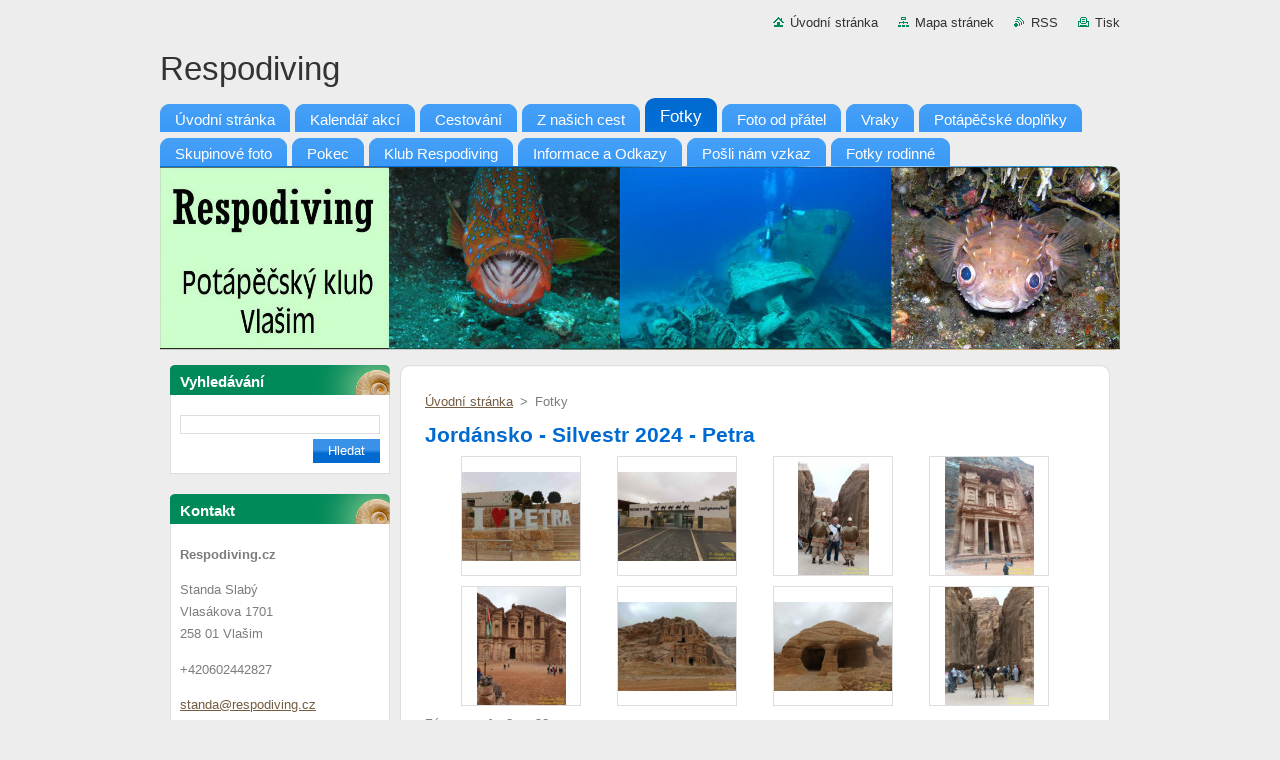

--- FILE ---
content_type: text/html; charset=UTF-8
request_url: https://www.respodiving.cz/fotky/photogallerycbm_640577/32/
body_size: 35492
content:
<!--[if lte IE 9]><!DOCTYPE HTML PUBLIC "-//W3C//DTD HTML 4.01 Transitional//EN" "https://www.w3.org/TR/html4/loose.dtd"><![endif]-->
<!DOCTYPE html>
<!--[if IE]><html class="ie" lang="cs"><![endif]-->
<!--[if gt IE 9]><!--> 
<html lang="cs">
<!--<![endif]-->
  <head>
    <!--[if lt IE 8]><meta http-equiv="X-UA-Compatible" content="IE=EmulateIE7"><![endif]--><!--[if IE 8]><meta http-equiv="X-UA-Compatible" content="IE=EmulateIE8"><![endif]--><!--[if IE 9]><meta http-equiv="X-UA-Compatible" content="IE=EmulateIE9"><![endif]-->
    <base href="https://www.respodiving.cz/">
  <meta charset="utf-8">
  <meta name="description" content="">
  <meta name="keywords" content="">
  <meta name="generator" content="Webnode">
  <meta name="apple-mobile-web-app-capable" content="yes">
  <meta name="apple-mobile-web-app-status-bar-style" content="black">
  <meta name="format-detection" content="telephone=no">
    <link rel="icon" type="image/svg+xml" href="/favicon.svg" sizes="any">  <link rel="icon" type="image/svg+xml" href="/favicon16.svg" sizes="16x16">  <link rel="icon" href="/favicon.ico">  <link rel="stylesheet" href="https://www.respodiving.cz/wysiwyg/system.style.css">
<link rel="canonical" href="https://www.respodiving.cz/fotky/">
<script type="text/javascript">(function(i,s,o,g,r,a,m){i['GoogleAnalyticsObject']=r;i[r]=i[r]||function(){
			(i[r].q=i[r].q||[]).push(arguments)},i[r].l=1*new Date();a=s.createElement(o),
			m=s.getElementsByTagName(o)[0];a.async=1;a.src=g;m.parentNode.insertBefore(a,m)
			})(window,document,'script','//www.google-analytics.com/analytics.js','ga');ga('create', 'UA-797705-6', 'auto',{"name":"wnd_header"});ga('wnd_header.set', 'dimension1', 'W1');ga('wnd_header.set', 'anonymizeIp', true);ga('wnd_header.send', 'pageview');var pageTrackerAllTrackEvent=function(category,action,opt_label,opt_value){ga('send', 'event', category, action, opt_label, opt_value)};</script>
  <link rel="alternate" type="application/rss+xml" href="https://respodiving.cz/rss/all.xml" title="">
<!--[if lte IE 9]><style type="text/css">.cke_skin_webnode iframe {vertical-align: baseline !important;}</style><![endif]-->
    <title>Fotky :: Respodiving</title>
    <meta name="robots" content="index, follow">
    <meta name="googlebot" content="index, follow">   
    <link href="https://d11bh4d8fhuq47.cloudfront.net/_system/skins/v9/50000934/css/style.css" rel="stylesheet" type="text/css" media="screen,projection,handheld,tv">
    <link href="https://d11bh4d8fhuq47.cloudfront.net/_system/skins/v9/50000934/css/print.css" rel="stylesheet" type="text/css" media="print">
    <script type="text/javascript" src="https://d11bh4d8fhuq47.cloudfront.net/_system/skins/v9/50000934/js/functions.js">
    </script>
  
				<script type="text/javascript">
				/* <![CDATA[ */
					
					if (typeof(RS_CFG) == 'undefined') RS_CFG = new Array();
					RS_CFG['staticServers'] = new Array('https://d11bh4d8fhuq47.cloudfront.net/');
					RS_CFG['skinServers'] = new Array('https://d11bh4d8fhuq47.cloudfront.net/');
					RS_CFG['filesPath'] = 'https://www.respodiving.cz/_files/';
					RS_CFG['filesAWSS3Path'] = 'https://e7d9c70c60.clvaw-cdnwnd.com/beb3fe7d7886b4109474b6f543b9686f/';
					RS_CFG['lbClose'] = 'Zavřít';
					RS_CFG['skin'] = 'default';
					if (!RS_CFG['labels']) RS_CFG['labels'] = new Array();
					RS_CFG['systemName'] = 'Webnode';
						
					RS_CFG['responsiveLayout'] = 0;
					RS_CFG['mobileDevice'] = 0;
					RS_CFG['labels']['copyPasteSource'] = 'Více zde:';
					
				/* ]]> */
				</script><script type="text/javascript" src="https://d11bh4d8fhuq47.cloudfront.net/_system/client/js/compressed/frontend.package.1-3-108.js?ph=e7d9c70c60"></script><style type="text/css"></style></head>  
  <body>  
    <div id="body_bg">      
      <div id="site">      
        <div id="site_top">       
          <div id="nonFooter">
          
          
  <!-- HEADER_LINK -->             
  <div id="header_link">         
  
                   <div class="lang">               
                     <div id="languageSelect"></div>			            
                   </div>
  
      <!-- LINK -->
      <ul class="link">                             
      <li class="homepage"><a href="home/" 
      title="Přejít na úvodní stránku.">
      Úvodní stránka</a></li>            
      <li class="sitemap"><a href="/sitemap/" 
      title="Přejít na mapu stránek.">
      Mapa stránek</a></li>
      <li class="rss"><a href="/rss/" 
      title="RSS kanály">RSS      </a></li>
      <li class="print"><a href="#" onclick="window.print(); return false;" 
      title="Vytisknout stránku">Tisk      </a></li>
      </ul>
      <!-- / LINK -->
  </div>
  <!-- / HEADER_LINK -->     

          
      <!-- LOGOZONE -->  
      <div id="logozone">               
        <div id="logo"><a href="home/" title="Přejít na úvodní stránku."><span id="rbcSystemIdentifierLogo">Respodiving</span></a></div>     
      </div>   
      <!-- / LOGOZONE -->
            
            
      <!-- MENU --> 
      <div id="menuzone"> 
        


		  <div class="box">	
        <div class="box_content">

		<ul class="menu">
	<li class="first">
  
      <a href="/home/">
      <span>
      <span>
      Úvodní stránka
      </span>
      </span>
      
  </a>
  
  </li>
	<li>
  
      <a href="/akce/">
      <span>
      <span>
      Kalendář akcí
      </span>
      </span>
      
  </a>
  
  </li>
	<li>
  
      <a href="/cestovani/">
      <span>
      <span>
      Cestování
      </span>
      </span>
      
  </a>
  
  </li>
	<li>
  
      <a href="/z-cest/">
      <span>
      <span>
      Z našich cest
      </span>
      </span>
      
  </a>
  
  </li>
	<li class="open selected activeSelected">
  
      <a href="/fotky/">
      <span>
      <span>
      Fotky
      </span>
      </span>
      
  </a>
  
  </li>
	<li>
  
      <a href="/foto-pratel/">
      <span>
      <span>
      Foto od přátel
      </span>
      </span>
      
  </a>
  
  </li>
	<li>
  
      <a href="/vraky/">
      <span>
      <span>
      Vraky
      </span>
      </span>
      
  </a>
  
  </li>
	<li>
  
      <a href="/potapecske-doplnky/">
      <span>
      <span>
      Potápěčské doplňky
      </span>
      </span>
      
  </a>
  
  </li>
	<li>
  
      <a href="/skupinove-foto/">
      <span>
      <span>
      Skupinové foto
      </span>
      </span>
      
  </a>
  
  </li>
	<li>
  
      <a href="/pokec/">
      <span>
      <span>
      Pokec
      </span>
      </span>
      
  </a>
  
  </li>
	<li>
  
      <a href="/klub-respodiving/">
      <span>
      <span>
      Klub Respodiving
      </span>
      </span>
      
  </a>
  
  </li>
	<li>
  
      <a href="/odkazy/">
      <span>
      <span>
      Informace a Odkazy
      </span>
      </span>
      
  </a>
  
  </li>
	<li>
  
      <a href="/napis-nam/">
      <span>
      <span>
      Pošli nám vzkaz
      </span>
      </span>
      
  </a>
  
  </li>
	<li class="last">
  
      <a href="/fotky-rodinne/">
      <span>
      <span>
      Fotky rodinné
      </span>
      </span>
      
  </a>
  
  </li>
</ul>

        </div>
			</div>

					    
      </div><!-- /menuzone --> 
      <!-- /MENU -->
            
          
      <!-- HEADER -->          
      <div id="header">  
        <div id="header_box">
          <div class="illustration">       
                  <p id="moto"><span id="rbcCompanySlogan" class="rbcNoStyleSpan"></span></p>
                <img src="https://e7d9c70c60.clvaw-cdnwnd.com/beb3fe7d7886b4109474b6f543b9686f/200012743-30599324d8/200000038.jpg?ph=e7d9c70c60" width="960" height="184" alt="">                <span class="masque"><!-- masque --></span>
          </div><!-- /illustration -->
        </div><!-- /header_box -->  
      </div><!-- /header -->            
      <!-- /HEADER -->
 
                    
             
<!-- MAIN -->
<div id="main"> 
                                         
      <!-- SIDEBAR -->
      <div id="sidebar">              
        <div id="sidebar_content">
                
          			
                  
          

		  <div class="box">            
        <div class="box_title"><h2>Vyhledávání</h2></div>            
        <div class="box_content">

		<form action="/search/" method="get" id="fulltextSearch">
		
		    <label for="fulltextSearchText" class="hidden">Vyhledávání</label>
      	<input type="text" id="fulltextSearchText" name="text"><br />
      	<span><input class="submit" type="submit" value="Hledat"></span>
				<div class="cleaner"><!-- / --></div>

		</form>

		    </div>
      </div>

		 
                  
          

      <div class="box">
        <div class="box_title"><h2>Kontakt</h2></div>
        <div class="box_content">
          
		

      <p><strong>Respodiving.cz</strong></p>
      
      
      <p class="address">Standa Slabý <br />
Vlasákova 1701 <br />
258 01 Vlašim</p>

	            
      
      
      <p class="phone">+420602442827</p>

	
      
	
	    <p class="email"><a href="&#109;&#97;&#105;&#108;&#116;&#111;:&#115;&#116;&#97;&#110;&#100;&#97;&#64;&#114;&#101;&#115;&#112;&#111;&#100;&#105;&#118;&#105;&#110;&#103;&#46;&#99;&#122;"><span id="rbcContactEmail">&#115;&#116;&#97;&#110;&#100;&#97;&#64;&#114;&#101;&#115;&#112;&#111;&#100;&#105;&#118;&#105;&#110;&#103;&#46;&#99;&#122;</span></a></p>

	           

		
                      
        </div>
      </div> 

					          
          
                  
            
    
        </div>            
      </div>
      <!-- /SIDEBAR -->
            
              
              
                            
     <div id="mainContent_top">
      <div id="mainContent_bottom">                    
       <div id="mainContent">

          <!-- NAVIGATOR -->
          <div id="pageNavigator" class="rbcContentBlock">        <div class="navigator">                       <a class="navFirstPage" href="/home/">Úvodní stránka</a>      <span><span> &gt; </span></span>          <span id="navCurrentPage">Fotky</span>               </div>              <div class="cleaner"><!-- / --></div>        </div>          <!-- /NAVIGATOR -->       
              
          <!-- CONTENT -->
          <div id="content">
                
                  
		  
			
        <div class="box">
          <div class="box_title"><h2>Jordánsko - Silvestr 2024 - Petra</h2></div>
          <div class="box_content">
               
            <div class="photo118">

			
		
			
			
			 <a class="photo" href="/album/jordansko-silvestr-2024-petra/petra-001-jpg/" onclick="RubicusFrontendIns.showPhotogalleryDetailPhoto(this.href); Event.stop(event);" title="Zobrazit celou fotografii.">
        <span class="image"><span>
          <img src="https://e7d9c70c60.clvaw-cdnwnd.com/beb3fe7d7886b4109474b6f543b9686f/system_preview_small_200346760-6977269774/Petra_001.jpg" width="118" height="89" alt="/album/jordansko-silvestr-2024-petra/petra-001-jpg/">
        </span></span>  
               									
       </a>

			
		
			
			
			 <a class="photo" href="/album/jordansko-silvestr-2024-petra/petra-002-jpg/" onclick="RubicusFrontendIns.showPhotogalleryDetailPhoto(this.href); Event.stop(event);" title="Zobrazit celou fotografii.">
        <span class="image"><span>
          <img src="https://e7d9c70c60.clvaw-cdnwnd.com/beb3fe7d7886b4109474b6f543b9686f/system_preview_small_200346761-c4dedc4def/Petra_002.jpg" width="118" height="89" alt="/album/jordansko-silvestr-2024-petra/petra-002-jpg/">
        </span></span>  
               									
       </a>

			
		
			
			
			 <a class="photo" href="/album/jordansko-silvestr-2024-petra/petra-003-jpg/" onclick="RubicusFrontendIns.showPhotogalleryDetailPhoto(this.href); Event.stop(event);" title="Zobrazit celou fotografii.">
        <span class="image"><span>
          <img src="https://e7d9c70c60.clvaw-cdnwnd.com/beb3fe7d7886b4109474b6f543b9686f/system_preview_small_200346762-6858b6859a/Petra_003.jpg" width="71" height="118" alt="/album/jordansko-silvestr-2024-petra/petra-003-jpg/">
        </span></span>  
               									
       </a>

			
		
			
			
			 <a class="photo" href="/album/jordansko-silvestr-2024-petra/petra-004-jpg/" onclick="RubicusFrontendIns.showPhotogalleryDetailPhoto(this.href); Event.stop(event);" title="Zobrazit celou fotografii.">
        <span class="image"><span>
          <img src="https://e7d9c70c60.clvaw-cdnwnd.com/beb3fe7d7886b4109474b6f543b9686f/system_preview_small_200346763-5560555606/Petra_004.jpg" width="89" height="118" alt="/album/jordansko-silvestr-2024-petra/petra-004-jpg/">
        </span></span>  
               									
       </a>

			
		
			

					<div class="cleaner"><!-- / --></div>
					
			
		
			
			
			 <a class="photo" href="/album/jordansko-silvestr-2024-petra/petra-005-jpg/" onclick="RubicusFrontendIns.showPhotogalleryDetailPhoto(this.href); Event.stop(event);" title="Zobrazit celou fotografii.">
        <span class="image"><span>
          <img src="https://e7d9c70c60.clvaw-cdnwnd.com/beb3fe7d7886b4109474b6f543b9686f/system_preview_small_200346764-4e8ea4e8ec/Petra_005.jpg" width="89" height="118" alt="/album/jordansko-silvestr-2024-petra/petra-005-jpg/">
        </span></span>  
               									
       </a>

			
		
			
			
			 <a class="photo" href="/album/jordansko-silvestr-2024-petra/petra-006-jpg/" onclick="RubicusFrontendIns.showPhotogalleryDetailPhoto(this.href); Event.stop(event);" title="Zobrazit celou fotografii.">
        <span class="image"><span>
          <img src="https://e7d9c70c60.clvaw-cdnwnd.com/beb3fe7d7886b4109474b6f543b9686f/system_preview_small_200346765-d8e14d8e15/Petra_006.jpg" width="118" height="89" alt="/album/jordansko-silvestr-2024-petra/petra-006-jpg/">
        </span></span>  
               									
       </a>

			
		
			
			
			 <a class="photo" href="/album/jordansko-silvestr-2024-petra/petra-007-jpg/" onclick="RubicusFrontendIns.showPhotogalleryDetailPhoto(this.href); Event.stop(event);" title="Zobrazit celou fotografii.">
        <span class="image"><span>
          <img src="https://e7d9c70c60.clvaw-cdnwnd.com/beb3fe7d7886b4109474b6f543b9686f/system_preview_small_200346766-b5c41b5c43/Petra_007.jpg" width="118" height="89" alt="/album/jordansko-silvestr-2024-petra/petra-007-jpg/">
        </span></span>  
               									
       </a>

			
		
			
			
			 <a class="photo" href="/album/jordansko-silvestr-2024-petra/petra-008-jpg/" onclick="RubicusFrontendIns.showPhotogalleryDetailPhoto(this.href); Event.stop(event);" title="Zobrazit celou fotografii.">
        <span class="image"><span>
          <img src="https://e7d9c70c60.clvaw-cdnwnd.com/beb3fe7d7886b4109474b6f543b9686f/system_preview_small_200346767-e93d0e93d2/Petra_008.jpg" width="89" height="118" alt="/album/jordansko-silvestr-2024-petra/petra-008-jpg/">
        </span></span>  
               									
       </a>

			
		
			
			
            </div>
          							
          	<div class="cleaner"><!-- / --></div>
					
        		
			
          
        <div class="pagingInfo">
          Záznamy: <strong>1 - 8 ze 38</strong>
        </div>


			
		
        					
        		
<div  class="paging">


<span  class="selected"><span class="pageText">1</span></span>
<span class="separator"><span class="separatorText">|</span></span>
<a href="/fotky/photogallerycbm_797293/8/"><span class="pageText">2</span></a>
<span class="separator"><span class="separatorText">|</span></span>
<a href="/fotky/photogallerycbm_797293/16/"><span class="pageText">3</span></a>
<span class="separator"><span class="separatorText">|</span></span>
<a href="/fotky/photogallerycbm_797293/24/"><span class="pageText">4</span></a>
<span class="separator"><span class="separatorText">|</span></span>
<a href="/fotky/photogallerycbm_797293/32/"><span class="pageText">5</span></a>
<a href="/fotky/photogallerycbm_797293/8/" class="right" title="Přejít na následující stránku." rel="next"><span class="rightText">&gt;</span></a>
<a href="/fotky/photogallerycbm_797293/32/" class="rightEnd" title="Přejít na poslední stránku."><span class="rightEndText">&gt;&gt;</span></a></div>
									                        
          </div>
        </div>
        
        <div class="cleaner"><!-- / --></div>

			
		<script type="text/javascript">/*<![CDATA[*/RS_CFG['useOldMobileTemplate'] = false;RubicusFrontendIns.setPhotogalleryInit('', '/servers/frontend/',['jordansko-silvestr-2024-petra','LIGHTBOX',38,'{PHOTO} z {TOTAL}','Zavřít','Předchozí','Následující','Spustit automatické procházení obrázků','Pozastavit automatické procházení obrázků']);/*]]>*/</script>
		  
			
        <div class="box">
          <div class="box_title"><h2>Jordánsko - Silvestr 2024 - Wadi rum</h2></div>
          <div class="box_content">
               
            <div class="photo118">

			
		
			
			
			 <a class="photo" href="/album/jordansko-silvestr-2024-wadi-rum/wadi-rum-001-jpg/" onclick="RubicusFrontendIns.showPhotogalleryDetailPhoto(this.href); Event.stop(event);" title="Zobrazit celou fotografii.">
        <span class="image"><span>
          <img src="https://e7d9c70c60.clvaw-cdnwnd.com/beb3fe7d7886b4109474b6f543b9686f/system_preview_small_200351412-81ada81adc/Wadi rum_001.jpg" width="118" height="89" alt="/album/jordansko-silvestr-2024-wadi-rum/wadi-rum-001-jpg/">
        </span></span>  
               									
       </a>

			
		
			
			
			 <a class="photo" href="/album/jordansko-silvestr-2024-wadi-rum/wadi-rum-002-jpg/" onclick="RubicusFrontendIns.showPhotogalleryDetailPhoto(this.href); Event.stop(event);" title="Zobrazit celou fotografii.">
        <span class="image"><span>
          <img src="https://e7d9c70c60.clvaw-cdnwnd.com/beb3fe7d7886b4109474b6f543b9686f/system_preview_small_200351413-89e1089e12/Wadi rum_002.jpg" width="118" height="89" alt="/album/jordansko-silvestr-2024-wadi-rum/wadi-rum-002-jpg/">
        </span></span>  
               									
       </a>

			
		
			
			
			 <a class="photo" href="/album/jordansko-silvestr-2024-wadi-rum/wadi-rum-003-jpg/" onclick="RubicusFrontendIns.showPhotogalleryDetailPhoto(this.href); Event.stop(event);" title="Zobrazit celou fotografii.">
        <span class="image"><span>
          <img src="https://e7d9c70c60.clvaw-cdnwnd.com/beb3fe7d7886b4109474b6f543b9686f/system_preview_small_200351414-2c6fc2c6fd/Wadi rum_003.jpg" width="118" height="89" alt="/album/jordansko-silvestr-2024-wadi-rum/wadi-rum-003-jpg/">
        </span></span>  
               									
       </a>

			
		
			
			
			 <a class="photo" href="/album/jordansko-silvestr-2024-wadi-rum/wadi-rum-004-jpg/" onclick="RubicusFrontendIns.showPhotogalleryDetailPhoto(this.href); Event.stop(event);" title="Zobrazit celou fotografii.">
        <span class="image"><span>
          <img src="https://e7d9c70c60.clvaw-cdnwnd.com/beb3fe7d7886b4109474b6f543b9686f/system_preview_small_200351415-a06f3a06f5/Wadi rum_004.jpg" width="118" height="89" alt="/album/jordansko-silvestr-2024-wadi-rum/wadi-rum-004-jpg/">
        </span></span>  
               									
       </a>

			
		
			

					<div class="cleaner"><!-- / --></div>
					
			
		
			
			
			 <a class="photo" href="/album/jordansko-silvestr-2024-wadi-rum/wadi-rum-005-jpg/" onclick="RubicusFrontendIns.showPhotogalleryDetailPhoto(this.href); Event.stop(event);" title="Zobrazit celou fotografii.">
        <span class="image"><span>
          <img src="https://e7d9c70c60.clvaw-cdnwnd.com/beb3fe7d7886b4109474b6f543b9686f/system_preview_small_200351416-e30dde30de/Wadi rum_005.jpg" width="118" height="89" alt="/album/jordansko-silvestr-2024-wadi-rum/wadi-rum-005-jpg/">
        </span></span>  
               									
       </a>

			
		
			
			
			 <a class="photo" href="/album/jordansko-silvestr-2024-wadi-rum/wadi-rum-006-jpg/" onclick="RubicusFrontendIns.showPhotogalleryDetailPhoto(this.href); Event.stop(event);" title="Zobrazit celou fotografii.">
        <span class="image"><span>
          <img src="https://e7d9c70c60.clvaw-cdnwnd.com/beb3fe7d7886b4109474b6f543b9686f/system_preview_small_200351417-a6987a6989/Wadi rum_006.jpg" width="118" height="89" alt="/album/jordansko-silvestr-2024-wadi-rum/wadi-rum-006-jpg/">
        </span></span>  
               									
       </a>

			
		
			
			
			 <a class="photo" href="/album/jordansko-silvestr-2024-wadi-rum/wadi-rum-007-jpg/" onclick="RubicusFrontendIns.showPhotogalleryDetailPhoto(this.href); Event.stop(event);" title="Zobrazit celou fotografii.">
        <span class="image"><span>
          <img src="https://e7d9c70c60.clvaw-cdnwnd.com/beb3fe7d7886b4109474b6f543b9686f/system_preview_small_200351418-c902ec9030/Wadi rum_007.jpg" width="118" height="89" alt="/album/jordansko-silvestr-2024-wadi-rum/wadi-rum-007-jpg/">
        </span></span>  
               									
       </a>

			
		
			
			
			 <a class="photo" href="/album/jordansko-silvestr-2024-wadi-rum/wadi-rum-008-jpeg/" onclick="RubicusFrontendIns.showPhotogalleryDetailPhoto(this.href); Event.stop(event);" title="Zobrazit celou fotografii.">
        <span class="image"><span>
          <img src="https://e7d9c70c60.clvaw-cdnwnd.com/beb3fe7d7886b4109474b6f543b9686f/system_preview_small_200351419-df779df77a/Wadi rum_008.jpeg" width="118" height="89" alt="/album/jordansko-silvestr-2024-wadi-rum/wadi-rum-008-jpeg/">
        </span></span>  
               									
       </a>

			
		
			
			
            </div>
          							
          	<div class="cleaner"><!-- / --></div>
					
        		
			
          
        <div class="pagingInfo">
          Záznamy: <strong>1 - 8 ze 41</strong>
        </div>


			
		
        					
        		
<div  class="paging">


<span  class="selected"><span class="pageText">1</span></span>
<span class="separator"><span class="separatorText">|</span></span>
<a href="/fotky/photogallerycbm_566171/8/"><span class="pageText">2</span></a>
<span class="separator"><span class="separatorText">|</span></span>
<a href="/fotky/photogallerycbm_566171/16/"><span class="pageText">3</span></a>
<span class="separator"><span class="separatorText">|</span></span>
<a href="/fotky/photogallerycbm_566171/24/"><span class="pageText">4</span></a>
<span class="separator"><span class="separatorText">|</span></span>
<a href="/fotky/photogallerycbm_566171/32/"><span class="pageText">5</span></a>
<a href="/fotky/photogallerycbm_566171/8/" class="right" title="Přejít na následující stránku." rel="next"><span class="rightText">&gt;</span></a>
<a href="/fotky/photogallerycbm_566171/40/" class="rightEnd" title="Přejít na poslední stránku."><span class="rightEndText">&gt;&gt;</span></a></div>
									                        
          </div>
        </div>
        
        <div class="cleaner"><!-- / --></div>

			
		<script type="text/javascript">/*<![CDATA[*/RS_CFG['useOldMobileTemplate'] = false;RubicusFrontendIns.setPhotogalleryInit('', '/servers/frontend/',['jordansko-silvestr-2024-wadi-rum','LIGHTBOX',41,'{PHOTO} z {TOTAL}','Zavřít','Předchozí','Následující','Spustit automatické procházení obrázků','Pozastavit automatické procházení obrázků']);/*]]>*/</script>
		  
			
        <div class="box">
          <div class="box_title"><h2>Jordánsko - Silvestr 2024 - Mount Nebo</h2></div>
          <div class="box_content">
               
            <div class="photo118">

			
		
			
			
			 <a class="photo" href="/album/jordansko-silvestr-2024-mount-nebo/mount-nebo-003-jpg/" onclick="RubicusFrontendIns.showPhotogalleryDetailPhoto(this.href); Event.stop(event);" title="Zobrazit celou fotografii.">
        <span class="image"><span>
          <img src="https://e7d9c70c60.clvaw-cdnwnd.com/beb3fe7d7886b4109474b6f543b9686f/system_preview_small_200342157-03f0103f03/Mount Nebo_003.jpg" width="118" height="106" alt="/album/jordansko-silvestr-2024-mount-nebo/mount-nebo-003-jpg/">
        </span></span>  
               									
       </a>

			
		
			
			
			 <a class="photo" href="/album/jordansko-silvestr-2024-mount-nebo/mount-nebo-004-jpg/" onclick="RubicusFrontendIns.showPhotogalleryDetailPhoto(this.href); Event.stop(event);" title="Zobrazit celou fotografii.">
        <span class="image"><span>
          <img src="https://e7d9c70c60.clvaw-cdnwnd.com/beb3fe7d7886b4109474b6f543b9686f/system_preview_small_200342158-137bb137bd/Mount Nebo_004.jpg" width="118" height="94" alt="/album/jordansko-silvestr-2024-mount-nebo/mount-nebo-004-jpg/">
        </span></span>  
               									
       </a>

			
		
			
			
			 <a class="photo" href="/album/jordansko-silvestr-2024-mount-nebo/mount-nebo-009-jpg/" onclick="RubicusFrontendIns.showPhotogalleryDetailPhoto(this.href); Event.stop(event);" title="Zobrazit celou fotografii.">
        <span class="image"><span>
          <img src="https://e7d9c70c60.clvaw-cdnwnd.com/beb3fe7d7886b4109474b6f543b9686f/system_preview_small_200342162-a5294a5295/Mount Nebo_009.jpg" width="118" height="89" alt="/album/jordansko-silvestr-2024-mount-nebo/mount-nebo-009-jpg/">
        </span></span>  
               									
       </a>

			
		
			
			
			 <a class="photo" href="/album/jordansko-silvestr-2024-mount-nebo/mount-nebo-030-jpg/" onclick="RubicusFrontendIns.showPhotogalleryDetailPhoto(this.href); Event.stop(event);" title="Zobrazit celou fotografii.">
        <span class="image"><span>
          <img src="https://e7d9c70c60.clvaw-cdnwnd.com/beb3fe7d7886b4109474b6f543b9686f/system_preview_small_200342183-d9476d9477/Mount Nebo_030.jpg" width="118" height="89" alt="/album/jordansko-silvestr-2024-mount-nebo/mount-nebo-030-jpg/">
        </span></span>  
               									
       </a>

			
		
			

					<div class="cleaner"><!-- / --></div>
					
			
		
			
			
			 <a class="photo" href="/album/jordansko-silvestr-2024-mount-nebo/mount-nebo-006-jpg/" onclick="RubicusFrontendIns.showPhotogalleryDetailPhoto(this.href); Event.stop(event);" title="Zobrazit celou fotografii.">
        <span class="image"><span>
          <img src="https://e7d9c70c60.clvaw-cdnwnd.com/beb3fe7d7886b4109474b6f543b9686f/system_preview_small_200342159-5aa5e5aa60/Mount Nebo_006.jpg" width="89" height="118" alt="/album/jordansko-silvestr-2024-mount-nebo/mount-nebo-006-jpg/">
        </span></span>  
               									
       </a>

			
		
			
			
			 <a class="photo" href="/album/jordansko-silvestr-2024-mount-nebo/mount-nebo-007-jpg/" onclick="RubicusFrontendIns.showPhotogalleryDetailPhoto(this.href); Event.stop(event);" title="Zobrazit celou fotografii.">
        <span class="image"><span>
          <img src="https://e7d9c70c60.clvaw-cdnwnd.com/beb3fe7d7886b4109474b6f543b9686f/system_preview_small_200342160-58ada58add/Mount Nebo_007.jpg" width="89" height="118" alt="/album/jordansko-silvestr-2024-mount-nebo/mount-nebo-007-jpg/">
        </span></span>  
               									
       </a>

			
		
			
			
			 <a class="photo" href="/album/jordansko-silvestr-2024-mount-nebo/mount-nebo-008-jpg/" onclick="RubicusFrontendIns.showPhotogalleryDetailPhoto(this.href); Event.stop(event);" title="Zobrazit celou fotografii.">
        <span class="image"><span>
          <img src="https://e7d9c70c60.clvaw-cdnwnd.com/beb3fe7d7886b4109474b6f543b9686f/system_preview_small_200342161-c15adc15ae/Mount Nebo_008.jpg" width="118" height="89" alt="/album/jordansko-silvestr-2024-mount-nebo/mount-nebo-008-jpg/">
        </span></span>  
               									
       </a>

			
		
			
			
			 <a class="photo" href="/album/jordansko-silvestr-2024-mount-nebo/mount-nebo-010-jpg/" onclick="RubicusFrontendIns.showPhotogalleryDetailPhoto(this.href); Event.stop(event);" title="Zobrazit celou fotografii.">
        <span class="image"><span>
          <img src="https://e7d9c70c60.clvaw-cdnwnd.com/beb3fe7d7886b4109474b6f543b9686f/system_preview_small_200342163-9c5999c59b/Mount Nebo_010.jpg" width="118" height="89" alt="/album/jordansko-silvestr-2024-mount-nebo/mount-nebo-010-jpg/">
        </span></span>  
               									
       </a>

			
		
			
			
            </div>
          							
          	<div class="cleaner"><!-- / --></div>
					
        		
			
          
        <div class="pagingInfo">
          Záznamy: <strong>1 - 8 ze 27</strong>
        </div>


			
		
        					
        		
<div  class="paging">


<span  class="selected"><span class="pageText">1</span></span>
<span class="separator"><span class="separatorText">|</span></span>
<a href="/fotky/photogallerycbm_874941/8/"><span class="pageText">2</span></a>
<span class="separator"><span class="separatorText">|</span></span>
<a href="/fotky/photogallerycbm_874941/16/"><span class="pageText">3</span></a>
<span class="separator"><span class="separatorText">|</span></span>
<a href="/fotky/photogallerycbm_874941/24/"><span class="pageText">4</span></a>
<a href="/fotky/photogallerycbm_874941/8/" class="right" title="Přejít na následující stránku." rel="next"><span class="rightText">&gt;</span></a>
<a href="/fotky/photogallerycbm_874941/24/" class="rightEnd" title="Přejít na poslední stránku."><span class="rightEndText">&gt;&gt;</span></a></div>
									                        
          </div>
        </div>
        
        <div class="cleaner"><!-- / --></div>

			
		<script type="text/javascript">/*<![CDATA[*/RS_CFG['useOldMobileTemplate'] = false;RubicusFrontendIns.setPhotogalleryInit('', '/servers/frontend/',['jordansko-silvestr-2024-mount-nebo','LIGHTBOX',27,'{PHOTO} z {TOTAL}','Zavřít','Předchozí','Následující','Spustit automatické procházení obrázků','Pozastavit automatické procházení obrázků']);/*]]>*/</script>
		  
			
        <div class="box">
          <div class="box_title"><h2>Jordánsko - Silvestr 2024 - Amman - Citadela</h2></div>
          <div class="box_content">
               
            <div class="photo118">

			
		
			
			
			 <a class="photo" href="/album/jordansko-silvestr-2024-amman-citadela/citadela-001-jpg/" onclick="RubicusFrontendIns.showPhotogalleryDetailPhoto(this.href); Event.stop(event);" title="Zobrazit celou fotografii.">
        <span class="image"><span>
          <img src="https://e7d9c70c60.clvaw-cdnwnd.com/beb3fe7d7886b4109474b6f543b9686f/system_preview_small_200337571-9a1d89a1da/Citadela_001.jpg" width="118" height="89" alt="/album/jordansko-silvestr-2024-amman-citadela/citadela-001-jpg/">
        </span></span>  
               									
       </a>

			
		
			
			
			 <a class="photo" href="/album/jordansko-silvestr-2024-amman-citadela/citadela-002-jpg/" onclick="RubicusFrontendIns.showPhotogalleryDetailPhoto(this.href); Event.stop(event);" title="Zobrazit celou fotografii.">
        <span class="image"><span>
          <img src="https://e7d9c70c60.clvaw-cdnwnd.com/beb3fe7d7886b4109474b6f543b9686f/system_preview_small_200337572-30cc230cc3/Citadela_002.jpg" width="118" height="89" alt="/album/jordansko-silvestr-2024-amman-citadela/citadela-002-jpg/">
        </span></span>  
               									
       </a>

			
		
			
			
			 <a class="photo" href="/album/jordansko-silvestr-2024-amman-citadela/citadela-003-jpg/" onclick="RubicusFrontendIns.showPhotogalleryDetailPhoto(this.href); Event.stop(event);" title="Zobrazit celou fotografii.">
        <span class="image"><span>
          <img src="https://e7d9c70c60.clvaw-cdnwnd.com/beb3fe7d7886b4109474b6f543b9686f/system_preview_small_200337573-f2afaf2afd/Citadela_003.jpg" width="118" height="89" alt="/album/jordansko-silvestr-2024-amman-citadela/citadela-003-jpg/">
        </span></span>  
               									
       </a>

			
		
			
			
			 <a class="photo" href="/album/jordansko-silvestr-2024-amman-citadela/citadela-004-jpg/" onclick="RubicusFrontendIns.showPhotogalleryDetailPhoto(this.href); Event.stop(event);" title="Zobrazit celou fotografii.">
        <span class="image"><span>
          <img src="https://e7d9c70c60.clvaw-cdnwnd.com/beb3fe7d7886b4109474b6f543b9686f/system_preview_small_200337574-56bb856bb9/Citadela_004.jpg" width="118" height="89" alt="/album/jordansko-silvestr-2024-amman-citadela/citadela-004-jpg/">
        </span></span>  
               									
       </a>

			
		
			

					<div class="cleaner"><!-- / --></div>
					
			
		
			
			
			 <a class="photo" href="/album/jordansko-silvestr-2024-amman-citadela/citadela-005-jpg/" onclick="RubicusFrontendIns.showPhotogalleryDetailPhoto(this.href); Event.stop(event);" title="Zobrazit celou fotografii.">
        <span class="image"><span>
          <img src="https://e7d9c70c60.clvaw-cdnwnd.com/beb3fe7d7886b4109474b6f543b9686f/system_preview_small_200337575-b4f6db4f6e/Citadela_005.jpg" width="118" height="89" alt="/album/jordansko-silvestr-2024-amman-citadela/citadela-005-jpg/">
        </span></span>  
               									
       </a>

			
		
			
			
			 <a class="photo" href="/album/jordansko-silvestr-2024-amman-citadela/citadela-006-jpg/" onclick="RubicusFrontendIns.showPhotogalleryDetailPhoto(this.href); Event.stop(event);" title="Zobrazit celou fotografii.">
        <span class="image"><span>
          <img src="https://e7d9c70c60.clvaw-cdnwnd.com/beb3fe7d7886b4109474b6f543b9686f/system_preview_small_200337576-6c9a96c9aa/Citadela_006.jpg" width="118" height="89" alt="/album/jordansko-silvestr-2024-amman-citadela/citadela-006-jpg/">
        </span></span>  
               									
       </a>

			
		
			
			
			 <a class="photo" href="/album/jordansko-silvestr-2024-amman-citadela/citadela-007-jpg/" onclick="RubicusFrontendIns.showPhotogalleryDetailPhoto(this.href); Event.stop(event);" title="Zobrazit celou fotografii.">
        <span class="image"><span>
          <img src="https://e7d9c70c60.clvaw-cdnwnd.com/beb3fe7d7886b4109474b6f543b9686f/system_preview_small_200337577-331883318a/Citadela_007.jpg" width="118" height="89" alt="/album/jordansko-silvestr-2024-amman-citadela/citadela-007-jpg/">
        </span></span>  
               									
       </a>

			
		
			
			
			 <a class="photo" href="/album/jordansko-silvestr-2024-amman-citadela/citadela-008-jpg/" onclick="RubicusFrontendIns.showPhotogalleryDetailPhoto(this.href); Event.stop(event);" title="Zobrazit celou fotografii.">
        <span class="image"><span>
          <img src="https://e7d9c70c60.clvaw-cdnwnd.com/beb3fe7d7886b4109474b6f543b9686f/system_preview_small_200337578-cbb57cbb59/Citadela_008.jpg" width="118" height="89" alt="/album/jordansko-silvestr-2024-amman-citadela/citadela-008-jpg/">
        </span></span>  
               									
       </a>

			
		
			
			
            </div>
          							
          	<div class="cleaner"><!-- / --></div>
					
        		
			
          
        <div class="pagingInfo">
          Záznamy: <strong>1 - 8 ze 37</strong>
        </div>


			
		
        					
        		
<div  class="paging">


<span  class="selected"><span class="pageText">1</span></span>
<span class="separator"><span class="separatorText">|</span></span>
<a href="/fotky/photogallerycbm_878379/8/"><span class="pageText">2</span></a>
<span class="separator"><span class="separatorText">|</span></span>
<a href="/fotky/photogallerycbm_878379/16/"><span class="pageText">3</span></a>
<span class="separator"><span class="separatorText">|</span></span>
<a href="/fotky/photogallerycbm_878379/24/"><span class="pageText">4</span></a>
<span class="separator"><span class="separatorText">|</span></span>
<a href="/fotky/photogallerycbm_878379/32/"><span class="pageText">5</span></a>
<a href="/fotky/photogallerycbm_878379/8/" class="right" title="Přejít na následující stránku." rel="next"><span class="rightText">&gt;</span></a>
<a href="/fotky/photogallerycbm_878379/32/" class="rightEnd" title="Přejít na poslední stránku."><span class="rightEndText">&gt;&gt;</span></a></div>
									                        
          </div>
        </div>
        
        <div class="cleaner"><!-- / --></div>

			
		<script type="text/javascript">/*<![CDATA[*/RS_CFG['useOldMobileTemplate'] = false;RubicusFrontendIns.setPhotogalleryInit('', '/servers/frontend/',['jordansko-silvestr-2024-amman-citadela','LIGHTBOX',37,'{PHOTO} z {TOTAL}','Zavřít','Předchozí','Následující','Spustit automatické procházení obrázků','Pozastavit automatické procházení obrázků']);/*]]>*/</script>
		  
			
        <div class="box">
          <div class="box_title"><h2>Jordánsko - Silvestr 2024 - Jerash</h2></div>
          <div class="box_content">
               
            <div class="photo118">

			
		
			
			
			 <a class="photo" href="/album/jordansko-silvestr-2024-jerash/jerash-001-jpg/" onclick="RubicusFrontendIns.showPhotogalleryDetailPhoto(this.href); Event.stop(event);" title="Zobrazit celou fotografii.">
        <span class="image"><span>
          <img src="https://e7d9c70c60.clvaw-cdnwnd.com/beb3fe7d7886b4109474b6f543b9686f/system_preview_small_200333020-cfddccfddd/Jerash_001.jpg" width="118" height="103" alt="/album/jordansko-silvestr-2024-jerash/jerash-001-jpg/">
        </span></span>  
               									
       </a>

			
		
			
			
			 <a class="photo" href="/album/jordansko-silvestr-2024-jerash/jerash-002-jpg/" onclick="RubicusFrontendIns.showPhotogalleryDetailPhoto(this.href); Event.stop(event);" title="Zobrazit celou fotografii.">
        <span class="image"><span>
          <img src="https://e7d9c70c60.clvaw-cdnwnd.com/beb3fe7d7886b4109474b6f543b9686f/system_preview_small_200333021-2f4b52f4b7/Jerash_002.jpg" width="118" height="89" alt="/album/jordansko-silvestr-2024-jerash/jerash-002-jpg/">
        </span></span>  
               									
       </a>

			
		
			
			
			 <a class="photo" href="/album/jordansko-silvestr-2024-jerash/jerash-003-jpg/" onclick="RubicusFrontendIns.showPhotogalleryDetailPhoto(this.href); Event.stop(event);" title="Zobrazit celou fotografii.">
        <span class="image"><span>
          <img src="https://e7d9c70c60.clvaw-cdnwnd.com/beb3fe7d7886b4109474b6f543b9686f/system_preview_small_200333022-291f3291f5/Jerash_003.jpg" width="118" height="89" alt="/album/jordansko-silvestr-2024-jerash/jerash-003-jpg/">
        </span></span>  
               									
       </a>

			
		
			
			
			 <a class="photo" href="/album/jordansko-silvestr-2024-jerash/jerash-004-jpg/" onclick="RubicusFrontendIns.showPhotogalleryDetailPhoto(this.href); Event.stop(event);" title="Zobrazit celou fotografii.">
        <span class="image"><span>
          <img src="https://e7d9c70c60.clvaw-cdnwnd.com/beb3fe7d7886b4109474b6f543b9686f/system_preview_small_200333023-57c0057c01/Jerash_004.jpg" width="118" height="89" alt="/album/jordansko-silvestr-2024-jerash/jerash-004-jpg/">
        </span></span>  
               									
       </a>

			
		
			

					<div class="cleaner"><!-- / --></div>
					
			
		
			
			
			 <a class="photo" href="/album/jordansko-silvestr-2024-jerash/jerash-005-jpg/" onclick="RubicusFrontendIns.showPhotogalleryDetailPhoto(this.href); Event.stop(event);" title="Zobrazit celou fotografii.">
        <span class="image"><span>
          <img src="https://e7d9c70c60.clvaw-cdnwnd.com/beb3fe7d7886b4109474b6f543b9686f/system_preview_small_200333024-aaf09aaf0b/Jerash_005.jpg" width="118" height="89" alt="/album/jordansko-silvestr-2024-jerash/jerash-005-jpg/">
        </span></span>  
               									
       </a>

			
		
			
			
			 <a class="photo" href="/album/jordansko-silvestr-2024-jerash/jerash-006-jpg/" onclick="RubicusFrontendIns.showPhotogalleryDetailPhoto(this.href); Event.stop(event);" title="Zobrazit celou fotografii.">
        <span class="image"><span>
          <img src="https://e7d9c70c60.clvaw-cdnwnd.com/beb3fe7d7886b4109474b6f543b9686f/system_preview_small_200333025-be5dabe5dc/Jerash_006.jpg" width="118" height="89" alt="/album/jordansko-silvestr-2024-jerash/jerash-006-jpg/">
        </span></span>  
               									
       </a>

			
		
			
			
			 <a class="photo" href="/album/jordansko-silvestr-2024-jerash/jerash-007-jpg/" onclick="RubicusFrontendIns.showPhotogalleryDetailPhoto(this.href); Event.stop(event);" title="Zobrazit celou fotografii.">
        <span class="image"><span>
          <img src="https://e7d9c70c60.clvaw-cdnwnd.com/beb3fe7d7886b4109474b6f543b9686f/system_preview_small_200333026-cec34cec35/Jerash_007.jpg" width="118" height="89" alt="/album/jordansko-silvestr-2024-jerash/jerash-007-jpg/">
        </span></span>  
               									
       </a>

			
		
			
			
			 <a class="photo" href="/album/jordansko-silvestr-2024-jerash/jerash-008-jpg/" onclick="RubicusFrontendIns.showPhotogalleryDetailPhoto(this.href); Event.stop(event);" title="Zobrazit celou fotografii.">
        <span class="image"><span>
          <img src="https://e7d9c70c60.clvaw-cdnwnd.com/beb3fe7d7886b4109474b6f543b9686f/system_preview_small_200333027-cb0c6cb0c7/Jerash_008.jpg" width="118" height="89" alt="/album/jordansko-silvestr-2024-jerash/jerash-008-jpg/">
        </span></span>  
               									
       </a>

			
		
			
			
            </div>
          							
          	<div class="cleaner"><!-- / --></div>
					
        		
			
          
        <div class="pagingInfo">
          Záznamy: <strong>1 - 8 ze 39</strong>
        </div>


			
		
        					
        		
<div  class="paging">


<span  class="selected"><span class="pageText">1</span></span>
<span class="separator"><span class="separatorText">|</span></span>
<a href="/fotky/photogallerycbm_778291/8/"><span class="pageText">2</span></a>
<span class="separator"><span class="separatorText">|</span></span>
<a href="/fotky/photogallerycbm_778291/16/"><span class="pageText">3</span></a>
<span class="separator"><span class="separatorText">|</span></span>
<a href="/fotky/photogallerycbm_778291/24/"><span class="pageText">4</span></a>
<span class="separator"><span class="separatorText">|</span></span>
<a href="/fotky/photogallerycbm_778291/32/"><span class="pageText">5</span></a>
<a href="/fotky/photogallerycbm_778291/8/" class="right" title="Přejít na následující stránku." rel="next"><span class="rightText">&gt;</span></a>
<a href="/fotky/photogallerycbm_778291/32/" class="rightEnd" title="Přejít na poslední stránku."><span class="rightEndText">&gt;&gt;</span></a></div>
									                        
          </div>
        </div>
        
        <div class="cleaner"><!-- / --></div>

			
		<script type="text/javascript">/*<![CDATA[*/RS_CFG['useOldMobileTemplate'] = false;RubicusFrontendIns.setPhotogalleryInit('', '/servers/frontend/',['jordansko-silvestr-2024-jerash','LIGHTBOX',39,'{PHOTO} z {TOTAL}','Zavřít','Předchozí','Následující','Spustit automatické procházení obrázků','Pozastavit automatické procházení obrázků']);/*]]>*/</script>
		  
			
        <div class="box">
          <div class="box_title"><h2>Jordánsko - Silvestr 2024 - z mobilu</h2></div>
          <div class="box_content">
               
            <div class="photo118">

			
		
			
			
			 <a class="photo" href="/album/jordansko-silvestr-2024-z-mobilu/jordansko-12-2024-001-jpg/" onclick="RubicusFrontendIns.showPhotogalleryDetailPhoto(this.href); Event.stop(event);" title="Zobrazit celou fotografii.">
        <span class="image"><span>
          <img src="https://e7d9c70c60.clvaw-cdnwnd.com/beb3fe7d7886b4109474b6f543b9686f/system_preview_small_200328467-00a0700a08/Jordánsko 12_2024_001.jpg" width="118" height="67" alt="/album/jordansko-silvestr-2024-z-mobilu/jordansko-12-2024-001-jpg/">
        </span></span>  
               									
       </a>

			
		
			
			
			 <a class="photo" href="/album/jordansko-silvestr-2024-z-mobilu/jordansko-12-2024-002-jpg/" onclick="RubicusFrontendIns.showPhotogalleryDetailPhoto(this.href); Event.stop(event);" title="Zobrazit celou fotografii.">
        <span class="image"><span>
          <img src="https://e7d9c70c60.clvaw-cdnwnd.com/beb3fe7d7886b4109474b6f543b9686f/system_preview_small_200328468-5b0de5b0e0/Jordánsko 12_2024_002.jpg" width="118" height="89" alt="/album/jordansko-silvestr-2024-z-mobilu/jordansko-12-2024-002-jpg/">
        </span></span>  
               									
       </a>

			
		
			
			
			 <a class="photo" href="/album/jordansko-silvestr-2024-z-mobilu/jordansko-12-2024-003-jpg/" onclick="RubicusFrontendIns.showPhotogalleryDetailPhoto(this.href); Event.stop(event);" title="Zobrazit celou fotografii.">
        <span class="image"><span>
          <img src="https://e7d9c70c60.clvaw-cdnwnd.com/beb3fe7d7886b4109474b6f543b9686f/system_preview_small_200328469-8dd398dd3a/Jordánsko 12_2024_003.jpg" width="89" height="118" alt="/album/jordansko-silvestr-2024-z-mobilu/jordansko-12-2024-003-jpg/">
        </span></span>  
               									
       </a>

			
		
			
			
			 <a class="photo" href="/album/jordansko-silvestr-2024-z-mobilu/jordansko-12-2024-004-jpg/" onclick="RubicusFrontendIns.showPhotogalleryDetailPhoto(this.href); Event.stop(event);" title="Zobrazit celou fotografii.">
        <span class="image"><span>
          <img src="https://e7d9c70c60.clvaw-cdnwnd.com/beb3fe7d7886b4109474b6f543b9686f/system_preview_small_200328470-ac54bac54c/Jordánsko 12_2024_004.jpg" width="118" height="89" alt="/album/jordansko-silvestr-2024-z-mobilu/jordansko-12-2024-004-jpg/">
        </span></span>  
               									
       </a>

			
		
			

					<div class="cleaner"><!-- / --></div>
					
			
		
			
			
			 <a class="photo" href="/album/jordansko-silvestr-2024-z-mobilu/jordansko-12-2024-005-jpg/" onclick="RubicusFrontendIns.showPhotogalleryDetailPhoto(this.href); Event.stop(event);" title="Zobrazit celou fotografii.">
        <span class="image"><span>
          <img src="https://e7d9c70c60.clvaw-cdnwnd.com/beb3fe7d7886b4109474b6f543b9686f/system_preview_small_200328471-f228af228b/Jordánsko 12_2024_005.jpg" width="118" height="89" alt="/album/jordansko-silvestr-2024-z-mobilu/jordansko-12-2024-005-jpg/">
        </span></span>  
               									
       </a>

			
		
			
			
			 <a class="photo" href="/album/jordansko-silvestr-2024-z-mobilu/jordansko-12-2024-006-jpg/" onclick="RubicusFrontendIns.showPhotogalleryDetailPhoto(this.href); Event.stop(event);" title="Zobrazit celou fotografii.">
        <span class="image"><span>
          <img src="https://e7d9c70c60.clvaw-cdnwnd.com/beb3fe7d7886b4109474b6f543b9686f/system_preview_small_200328472-1331613317/Jordánsko 12_2024_006.jpg" width="118" height="89" alt="/album/jordansko-silvestr-2024-z-mobilu/jordansko-12-2024-006-jpg/">
        </span></span>  
               									
       </a>

			
		
			
			
			 <a class="photo" href="/album/jordansko-silvestr-2024-z-mobilu/jordansko-12-2024-007-jpg/" onclick="RubicusFrontendIns.showPhotogalleryDetailPhoto(this.href); Event.stop(event);" title="Zobrazit celou fotografii.">
        <span class="image"><span>
          <img src="https://e7d9c70c60.clvaw-cdnwnd.com/beb3fe7d7886b4109474b6f543b9686f/system_preview_small_200328473-35efd35eff/Jordánsko 12_2024_007.jpg" width="118" height="89" alt="/album/jordansko-silvestr-2024-z-mobilu/jordansko-12-2024-007-jpg/">
        </span></span>  
               									
       </a>

			
		
			
			
			 <a class="photo" href="/album/jordansko-silvestr-2024-z-mobilu/jordansko-12-2024-008-jpg/" onclick="RubicusFrontendIns.showPhotogalleryDetailPhoto(this.href); Event.stop(event);" title="Zobrazit celou fotografii.">
        <span class="image"><span>
          <img src="https://e7d9c70c60.clvaw-cdnwnd.com/beb3fe7d7886b4109474b6f543b9686f/system_preview_small_200328474-529ef529f0/Jordánsko 12_2024_008.jpg" width="118" height="89" alt="/album/jordansko-silvestr-2024-z-mobilu/jordansko-12-2024-008-jpg/">
        </span></span>  
               									
       </a>

			
		
			
			
            </div>
          							
          	<div class="cleaner"><!-- / --></div>
					
        		
			
          
        <div class="pagingInfo">
          Záznamy: <strong>1 - 8 ze 80</strong>
        </div>


			
		
        					
        		
<div  class="paging">


<span  class="selected"><span class="pageText">1</span></span>
<span class="separator"><span class="separatorText">|</span></span>
<a href="/fotky/photogallerycbm_519929/8/"><span class="pageText">2</span></a>
<span class="separator"><span class="separatorText">|</span></span>
<a href="/fotky/photogallerycbm_519929/16/"><span class="pageText">3</span></a>
<span class="separator"><span class="separatorText">|</span></span>
<a href="/fotky/photogallerycbm_519929/24/"><span class="pageText">4</span></a>
<span class="separator"><span class="separatorText">|</span></span>
<a href="/fotky/photogallerycbm_519929/32/"><span class="pageText">5</span></a>
<a href="/fotky/photogallerycbm_519929/8/" class="right" title="Přejít na následující stránku." rel="next"><span class="rightText">&gt;</span></a>
<a href="/fotky/photogallerycbm_519929/72/" class="rightEnd" title="Přejít na poslední stránku."><span class="rightEndText">&gt;&gt;</span></a></div>
									                        
          </div>
        </div>
        
        <div class="cleaner"><!-- / --></div>

			
		<script type="text/javascript">/*<![CDATA[*/RS_CFG['useOldMobileTemplate'] = false;RubicusFrontendIns.setPhotogalleryInit('', '/servers/frontend/',['jordansko-silvestr-2024-z-mobilu','LIGHTBOX',80,'{PHOTO} z {TOTAL}','Zavřít','Předchozí','Následující','Spustit automatické procházení obrázků','Pozastavit automatické procházení obrázků']);/*]]>*/</script>
		  
			
        <div class="box">
          <div class="box_title"><h2>Bali 2024 - Vodopád Git - Git</h2></div>
          <div class="box_content">
               
            <div class="photo118">

			
		
			
			
			 <a class="photo" href="/album/bali-2024-vodopad-git-git/git-git-vodopad-2024-01-jpg/" onclick="RubicusFrontendIns.showPhotogalleryDetailPhoto(this.href); Event.stop(event);" title="Zobrazit celou fotografii.">
        <span class="image"><span>
          <img src="https://e7d9c70c60.clvaw-cdnwnd.com/beb3fe7d7886b4109474b6f543b9686f/system_preview_small_200324057-1685a1685b/Git-Git vodopád 2024_01.JPG" width="89" height="118" alt="/album/bali-2024-vodopad-git-git/git-git-vodopad-2024-01-jpg/">
        </span></span>  
               									
       </a>

			
		
			
			
			 <a class="photo" href="/album/bali-2024-vodopad-git-git/git-git-vodopad-2024-02-jpg/" onclick="RubicusFrontendIns.showPhotogalleryDetailPhoto(this.href); Event.stop(event);" title="Zobrazit celou fotografii.">
        <span class="image"><span>
          <img src="https://e7d9c70c60.clvaw-cdnwnd.com/beb3fe7d7886b4109474b6f543b9686f/system_preview_small_200324058-3f6c53f6c6/Git-Git vodopád 2024_02.JPG" width="89" height="118" alt="/album/bali-2024-vodopad-git-git/git-git-vodopad-2024-02-jpg/">
        </span></span>  
               									
       </a>

			
		
			
			
			 <a class="photo" href="/album/bali-2024-vodopad-git-git/git-git-vodopad-2024-03-jpg/" onclick="RubicusFrontendIns.showPhotogalleryDetailPhoto(this.href); Event.stop(event);" title="Zobrazit celou fotografii.">
        <span class="image"><span>
          <img src="https://e7d9c70c60.clvaw-cdnwnd.com/beb3fe7d7886b4109474b6f543b9686f/system_preview_small_200324059-77b5177b53/Git-Git vodopád 2024_03.JPG" width="89" height="118" alt="/album/bali-2024-vodopad-git-git/git-git-vodopad-2024-03-jpg/">
        </span></span>  
               									
       </a>

			
		
			
			
			 <a class="photo" href="/album/bali-2024-vodopad-git-git/git-git-vodopad-2024-04-jpg/" onclick="RubicusFrontendIns.showPhotogalleryDetailPhoto(this.href); Event.stop(event);" title="Zobrazit celou fotografii.">
        <span class="image"><span>
          <img src="https://e7d9c70c60.clvaw-cdnwnd.com/beb3fe7d7886b4109474b6f543b9686f/system_preview_small_200324060-542285422a/Git-Git vodopád 2024_04.JPG" width="89" height="118" alt="/album/bali-2024-vodopad-git-git/git-git-vodopad-2024-04-jpg/">
        </span></span>  
               									
       </a>

			
		
			
			
            </div>
          							
          	<div class="cleaner"><!-- / --></div>
					
        		
			
          
        <div class="pagingInfo">
          Záznamy: <strong>1 - 4 ze 14</strong>
        </div>


			
		
        					
        		
<div  class="paging">


<span  class="selected"><span class="pageText">1</span></span>
<span class="separator"><span class="separatorText">|</span></span>
<a href="/fotky/photogallerycbm_701350/4/"><span class="pageText">2</span></a>
<span class="separator"><span class="separatorText">|</span></span>
<a href="/fotky/photogallerycbm_701350/8/"><span class="pageText">3</span></a>
<span class="separator"><span class="separatorText">|</span></span>
<a href="/fotky/photogallerycbm_701350/12/"><span class="pageText">4</span></a>
<a href="/fotky/photogallerycbm_701350/4/" class="right" title="Přejít na následující stránku." rel="next"><span class="rightText">&gt;</span></a>
<a href="/fotky/photogallerycbm_701350/12/" class="rightEnd" title="Přejít na poslední stránku."><span class="rightEndText">&gt;&gt;</span></a></div>
									                        
          </div>
        </div>
        
        <div class="cleaner"><!-- / --></div>

			
		<script type="text/javascript">/*<![CDATA[*/RS_CFG['useOldMobileTemplate'] = false;RubicusFrontendIns.setPhotogalleryInit('', '/servers/frontend/',['bali-2024-vodopad-git-git','LIGHTBOX',14,'{PHOTO} z {TOTAL}','Zavřít','Předchozí','Následující','Spustit automatické procházení obrázků','Pozastavit automatické procházení obrázků']);/*]]>*/</script>
		  
			
        <div class="box">
          <div class="box_title"><h2>Bali 2024 - Budha chrám</h2></div>
          <div class="box_content">
               
            <div class="photo118">

			
		
			
			
			 <a class="photo" href="/album/bali-2024-budha-chram/budha-2024-01-jpg/" onclick="RubicusFrontendIns.showPhotogalleryDetailPhoto(this.href); Event.stop(event);" title="Zobrazit celou fotografii.">
        <span class="image"><span>
          <img src="https://e7d9c70c60.clvaw-cdnwnd.com/beb3fe7d7886b4109474b6f543b9686f/system_preview_small_200319626-71b7471b75/Budha 2024_01.JPG" width="118" height="89" alt="/album/bali-2024-budha-chram/budha-2024-01-jpg/">
        </span></span>  
               									
       </a>

			
		
			
			
			 <a class="photo" href="/album/bali-2024-budha-chram/budha-2024-02-jpg/" onclick="RubicusFrontendIns.showPhotogalleryDetailPhoto(this.href); Event.stop(event);" title="Zobrazit celou fotografii.">
        <span class="image"><span>
          <img src="https://e7d9c70c60.clvaw-cdnwnd.com/beb3fe7d7886b4109474b6f543b9686f/system_preview_small_200319627-ed673ed674/Budha 2024_02.JPG" width="118" height="89" alt="/album/bali-2024-budha-chram/budha-2024-02-jpg/">
        </span></span>  
               									
       </a>

			
		
			
			
			 <a class="photo" href="/album/bali-2024-budha-chram/budha-2024-03-jpg/" onclick="RubicusFrontendIns.showPhotogalleryDetailPhoto(this.href); Event.stop(event);" title="Zobrazit celou fotografii.">
        <span class="image"><span>
          <img src="https://e7d9c70c60.clvaw-cdnwnd.com/beb3fe7d7886b4109474b6f543b9686f/system_preview_small_200319628-5601156013/Budha 2024_03.JPG" width="118" height="89" alt="/album/bali-2024-budha-chram/budha-2024-03-jpg/">
        </span></span>  
               									
       </a>

			
		
			
			
			 <a class="photo" href="/album/bali-2024-budha-chram/budha-2024-04-jpg/" onclick="RubicusFrontendIns.showPhotogalleryDetailPhoto(this.href); Event.stop(event);" title="Zobrazit celou fotografii.">
        <span class="image"><span>
          <img src="https://e7d9c70c60.clvaw-cdnwnd.com/beb3fe7d7886b4109474b6f543b9686f/system_preview_small_200319629-7e79f7e7a1/Budha 2024_04.JPG" width="118" height="89" alt="/album/bali-2024-budha-chram/budha-2024-04-jpg/">
        </span></span>  
               									
       </a>

			
		
			
			
            </div>
          							
          	<div class="cleaner"><!-- / --></div>
					
        		
			
          
        <div class="pagingInfo">
          Záznamy: <strong>1 - 4 ze 51</strong>
        </div>


			
		
        					
        		
<div  class="paging">


<span  class="selected"><span class="pageText">1</span></span>
<span class="separator"><span class="separatorText">|</span></span>
<a href="/fotky/photogallerycbm_799471/4/"><span class="pageText">2</span></a>
<span class="separator"><span class="separatorText">|</span></span>
<a href="/fotky/photogallerycbm_799471/8/"><span class="pageText">3</span></a>
<span class="separator"><span class="separatorText">|</span></span>
<a href="/fotky/photogallerycbm_799471/12/"><span class="pageText">4</span></a>
<span class="separator"><span class="separatorText">|</span></span>
<a href="/fotky/photogallerycbm_799471/16/"><span class="pageText">5</span></a>
<a href="/fotky/photogallerycbm_799471/4/" class="right" title="Přejít na následující stránku." rel="next"><span class="rightText">&gt;</span></a>
<a href="/fotky/photogallerycbm_799471/48/" class="rightEnd" title="Přejít na poslední stránku."><span class="rightEndText">&gt;&gt;</span></a></div>
									                        
          </div>
        </div>
        
        <div class="cleaner"><!-- / --></div>

			
		<script type="text/javascript">/*<![CDATA[*/RS_CFG['useOldMobileTemplate'] = false;RubicusFrontendIns.setPhotogalleryInit('', '/servers/frontend/',['bali-2024-budha-chram','LIGHTBOX',51,'{PHOTO} z {TOTAL}','Zavřít','Předchozí','Následující','Spustit automatické procházení obrázků','Pozastavit automatické procházení obrázků']);/*]]>*/</script>
		  
			
        <div class="box">
          <div class="box_title"><h2>Bali 2024 - Botanická zahrada</h2></div>
          <div class="box_content">
               
            <div class="photo118">

			
		
			
			
			 <a class="photo" href="/album/mali-2024-botanicka-zahrada/botanicka-2024-01-jpg/" onclick="RubicusFrontendIns.showPhotogalleryDetailPhoto(this.href); Event.stop(event);" title="Zobrazit celou fotografii.">
        <span class="image"><span>
          <img src="https://e7d9c70c60.clvaw-cdnwnd.com/beb3fe7d7886b4109474b6f543b9686f/system_preview_small_200315275-3acaa3acad/Botanická 2024_01.JPG" width="118" height="89" alt="/album/mali-2024-botanicka-zahrada/botanicka-2024-01-jpg/">
        </span></span>  
               									
       </a>

			
		
			
			
			 <a class="photo" href="/album/mali-2024-botanicka-zahrada/botanicka-2024-02-jpg/" onclick="RubicusFrontendIns.showPhotogalleryDetailPhoto(this.href); Event.stop(event);" title="Zobrazit celou fotografii.">
        <span class="image"><span>
          <img src="https://e7d9c70c60.clvaw-cdnwnd.com/beb3fe7d7886b4109474b6f543b9686f/system_preview_small_200315276-8fbbd8fbbf/Botanická 2024_02.JPG" width="118" height="89" alt="/album/mali-2024-botanicka-zahrada/botanicka-2024-02-jpg/">
        </span></span>  
               									
       </a>

			
		
			
			
			 <a class="photo" href="/album/mali-2024-botanicka-zahrada/botanicka-2024-03-jpg/" onclick="RubicusFrontendIns.showPhotogalleryDetailPhoto(this.href); Event.stop(event);" title="Zobrazit celou fotografii.">
        <span class="image"><span>
          <img src="https://e7d9c70c60.clvaw-cdnwnd.com/beb3fe7d7886b4109474b6f543b9686f/system_preview_small_200315277-5591055912/Botanická 2024_03.JPG" width="118" height="89" alt="/album/mali-2024-botanicka-zahrada/botanicka-2024-03-jpg/">
        </span></span>  
               									
       </a>

			
		
			
			
			 <a class="photo" href="/album/mali-2024-botanicka-zahrada/botanicka-2024-04-jpg/" onclick="RubicusFrontendIns.showPhotogalleryDetailPhoto(this.href); Event.stop(event);" title="Zobrazit celou fotografii.">
        <span class="image"><span>
          <img src="https://e7d9c70c60.clvaw-cdnwnd.com/beb3fe7d7886b4109474b6f543b9686f/system_preview_small_200315278-0a70c0a70f/Botanická 2024_04.JPG" width="118" height="89" alt="/album/mali-2024-botanicka-zahrada/botanicka-2024-04-jpg/">
        </span></span>  
               									
       </a>

			
		
			
			
            </div>
          							
          	<div class="cleaner"><!-- / --></div>
					
        		
			
          
        <div class="pagingInfo">
          Záznamy: <strong>1 - 4 ze 22</strong>
        </div>


			
		
        					
        		
<div  class="paging">


<span  class="selected"><span class="pageText">1</span></span>
<span class="separator"><span class="separatorText">|</span></span>
<a href="/fotky/photogallerycbm_320406/4/"><span class="pageText">2</span></a>
<span class="separator"><span class="separatorText">|</span></span>
<a href="/fotky/photogallerycbm_320406/8/"><span class="pageText">3</span></a>
<span class="separator"><span class="separatorText">|</span></span>
<a href="/fotky/photogallerycbm_320406/12/"><span class="pageText">4</span></a>
<span class="separator"><span class="separatorText">|</span></span>
<a href="/fotky/photogallerycbm_320406/16/"><span class="pageText">5</span></a>
<a href="/fotky/photogallerycbm_320406/4/" class="right" title="Přejít na následující stránku." rel="next"><span class="rightText">&gt;</span></a>
<a href="/fotky/photogallerycbm_320406/20/" class="rightEnd" title="Přejít na poslední stránku."><span class="rightEndText">&gt;&gt;</span></a></div>
									                        
          </div>
        </div>
        
        <div class="cleaner"><!-- / --></div>

			
		<script type="text/javascript">/*<![CDATA[*/RS_CFG['useOldMobileTemplate'] = false;RubicusFrontendIns.setPhotogalleryInit('', '/servers/frontend/',['mali-2024-botanicka-zahrada','LIGHTBOX',22,'{PHOTO} z {TOTAL}','Zavřít','Předchozí','Následující','Spustit automatické procházení obrázků','Pozastavit automatické procházení obrázků']);/*]]>*/</script>
		  
			
        <div class="box">
          <div class="box_title"><h2>Thajsko 02/2023: &quot;Výlety po souši Ko Lanty.&quot;</h2></div>
          <div class="box_content">
               
            <div class="photo118">

			
		
			
			
			 <a class="photo" href="/album/thajsko-02-2023-vylety-po-sousi-ko-lanty/thajsko-vylety-001-jpg/" onclick="RubicusFrontendIns.showPhotogalleryDetailPhoto(this.href); Event.stop(event);" title="Zobrazit celou fotografii.">
        <span class="image"><span>
          <img src="https://e7d9c70c60.clvaw-cdnwnd.com/beb3fe7d7886b4109474b6f543b9686f/system_preview_small_200289783-d3d67d3d6a/Thajsko_výlety 001.jpg" width="118" height="98" alt="/album/thajsko-02-2023-vylety-po-sousi-ko-lanty/thajsko-vylety-001-jpg/">
        </span></span>  
               									
       </a>

			
		
			
			
			 <a class="photo" href="/album/thajsko-02-2023-vylety-po-sousi-ko-lanty/thajsko-vylety-002-jpg/" onclick="RubicusFrontendIns.showPhotogalleryDetailPhoto(this.href); Event.stop(event);" title="Zobrazit celou fotografii.">
        <span class="image"><span>
          <img src="https://e7d9c70c60.clvaw-cdnwnd.com/beb3fe7d7886b4109474b6f543b9686f/system_preview_small_200289784-f160af160c/Thajsko_výlety 002.jpg" width="118" height="89" alt="/album/thajsko-02-2023-vylety-po-sousi-ko-lanty/thajsko-vylety-002-jpg/">
        </span></span>  
               									
       </a>

			
		
			
			
			 <a class="photo" href="/album/thajsko-02-2023-vylety-po-sousi-ko-lanty/thajsko-vylety-003-jpg/" onclick="RubicusFrontendIns.showPhotogalleryDetailPhoto(this.href); Event.stop(event);" title="Zobrazit celou fotografii.">
        <span class="image"><span>
          <img src="https://e7d9c70c60.clvaw-cdnwnd.com/beb3fe7d7886b4109474b6f543b9686f/system_preview_small_200289785-c51f1c51f3/Thajsko_výlety 003.jpg" width="118" height="118" alt="/album/thajsko-02-2023-vylety-po-sousi-ko-lanty/thajsko-vylety-003-jpg/">
        </span></span>  
               									
       </a>

			
		
			
			
			 <a class="photo" href="/album/thajsko-02-2023-vylety-po-sousi-ko-lanty/thajsko-vylety-004-jpg/" onclick="RubicusFrontendIns.showPhotogalleryDetailPhoto(this.href); Event.stop(event);" title="Zobrazit celou fotografii.">
        <span class="image"><span>
          <img src="https://e7d9c70c60.clvaw-cdnwnd.com/beb3fe7d7886b4109474b6f543b9686f/system_preview_small_200289786-6cf796cf7b/Thajsko_výlety 004.jpg" width="118" height="89" alt="/album/thajsko-02-2023-vylety-po-sousi-ko-lanty/thajsko-vylety-004-jpg/">
        </span></span>  
               									
       </a>

			
		
			
			
            </div>
          							
          	<div class="cleaner"><!-- / --></div>
					
        		
			
          
        <div class="pagingInfo">
          Záznamy: <strong>1 - 4 ze 44</strong>
        </div>


			
		
        					
        		
<div  class="paging">


<span  class="selected"><span class="pageText">1</span></span>
<span class="separator"><span class="separatorText">|</span></span>
<a href="/fotky/photogallerycbm_46299/4/"><span class="pageText">2</span></a>
<span class="separator"><span class="separatorText">|</span></span>
<a href="/fotky/photogallerycbm_46299/8/"><span class="pageText">3</span></a>
<span class="separator"><span class="separatorText">|</span></span>
<a href="/fotky/photogallerycbm_46299/12/"><span class="pageText">4</span></a>
<span class="separator"><span class="separatorText">|</span></span>
<a href="/fotky/photogallerycbm_46299/16/"><span class="pageText">5</span></a>
<a href="/fotky/photogallerycbm_46299/4/" class="right" title="Přejít na následující stránku." rel="next"><span class="rightText">&gt;</span></a>
<a href="/fotky/photogallerycbm_46299/40/" class="rightEnd" title="Přejít na poslední stránku."><span class="rightEndText">&gt;&gt;</span></a></div>
									                        
          </div>
        </div>
        
        <div class="cleaner"><!-- / --></div>

			
		<script type="text/javascript">/*<![CDATA[*/RS_CFG['useOldMobileTemplate'] = false;RubicusFrontendIns.setPhotogalleryInit('', '/servers/frontend/',['thajsko-02-2023-vylety-po-sousi-ko-lanty','LIGHTBOX',44,'{PHOTO} z {TOTAL}','Zavřít','Předchozí','Následující','Spustit automatické procházení obrázků','Pozastavit automatické procházení obrázků']);/*]]>*/</script>
		  
			
        <div class="box">
          <div class="box_title"><h2>Thajsko 02/2023: &quot;Země gastronomie&quot;</h2></div>
          <div class="box_content">
               
            <div class="photo118">

			
		
			
			
			 <a class="photo" href="/album/thajsko-02-2023-zeme-gastronomie/thajsko-jidlo001-jpg1/" onclick="RubicusFrontendIns.showPhotogalleryDetailPhoto(this.href); Event.stop(event);" title="Zobrazit celou fotografii.">
        <span class="image"><span>
          <img src="https://e7d9c70c60.clvaw-cdnwnd.com/beb3fe7d7886b4109474b6f543b9686f/system_preview_small_200285590-0824008243/Thajsko_jídlo001.jpg" width="118" height="89" alt="/album/thajsko-02-2023-zeme-gastronomie/thajsko-jidlo001-jpg1/">
        </span></span>  
               									
       </a>

			
		
			
			
			 <a class="photo" href="/album/thajsko-02-2023-zeme-gastronomie/thajsko-jidlo002-jpg1/" onclick="RubicusFrontendIns.showPhotogalleryDetailPhoto(this.href); Event.stop(event);" title="Zobrazit celou fotografii.">
        <span class="image"><span>
          <img src="https://e7d9c70c60.clvaw-cdnwnd.com/beb3fe7d7886b4109474b6f543b9686f/system_preview_small_200285591-3ece13ece3/Thajsko_jídlo002.jpg" width="89" height="118" alt="/album/thajsko-02-2023-zeme-gastronomie/thajsko-jidlo002-jpg1/">
        </span></span>  
               									
       </a>

			
		
			
			
			 <a class="photo" href="/album/thajsko-02-2023-zeme-gastronomie/thajsko-jidlo003-jpg1/" onclick="RubicusFrontendIns.showPhotogalleryDetailPhoto(this.href); Event.stop(event);" title="Zobrazit celou fotografii.">
        <span class="image"><span>
          <img src="https://e7d9c70c60.clvaw-cdnwnd.com/beb3fe7d7886b4109474b6f543b9686f/system_preview_small_200285592-ca1e4ca1e7/Thajsko_jídlo003.jpg" width="118" height="89" alt="/album/thajsko-02-2023-zeme-gastronomie/thajsko-jidlo003-jpg1/">
        </span></span>  
               									
       </a>

			
		
			
			
			 <a class="photo" href="/album/thajsko-02-2023-zeme-gastronomie/thajsko-jidlo004-jpg1/" onclick="RubicusFrontendIns.showPhotogalleryDetailPhoto(this.href); Event.stop(event);" title="Zobrazit celou fotografii.">
        <span class="image"><span>
          <img src="https://e7d9c70c60.clvaw-cdnwnd.com/beb3fe7d7886b4109474b6f543b9686f/system_preview_small_200285593-8497584977/Thajsko_jídlo004.jpg" width="118" height="99" alt="/album/thajsko-02-2023-zeme-gastronomie/thajsko-jidlo004-jpg1/">
        </span></span>  
               									
       </a>

			
		
			
			
            </div>
          							
          	<div class="cleaner"><!-- / --></div>
					
        		
			
          
        <div class="pagingInfo">
          Záznamy: <strong>1 - 4 ze 34</strong>
        </div>


			
		
        					
        		
<div  class="paging">


<span  class="selected"><span class="pageText">1</span></span>
<span class="separator"><span class="separatorText">|</span></span>
<a href="/fotky/photogallerycbm_610492/4/"><span class="pageText">2</span></a>
<span class="separator"><span class="separatorText">|</span></span>
<a href="/fotky/photogallerycbm_610492/8/"><span class="pageText">3</span></a>
<span class="separator"><span class="separatorText">|</span></span>
<a href="/fotky/photogallerycbm_610492/12/"><span class="pageText">4</span></a>
<span class="separator"><span class="separatorText">|</span></span>
<a href="/fotky/photogallerycbm_610492/16/"><span class="pageText">5</span></a>
<a href="/fotky/photogallerycbm_610492/4/" class="right" title="Přejít na následující stránku." rel="next"><span class="rightText">&gt;</span></a>
<a href="/fotky/photogallerycbm_610492/32/" class="rightEnd" title="Přejít na poslední stránku."><span class="rightEndText">&gt;&gt;</span></a></div>
									                        
          </div>
        </div>
        
        <div class="cleaner"><!-- / --></div>

			
		<script type="text/javascript">/*<![CDATA[*/RS_CFG['useOldMobileTemplate'] = false;RubicusFrontendIns.setPhotogalleryInit('', '/servers/frontend/',['thajsko-02-2023-zeme-gastronomie','LIGHTBOX',34,'{PHOTO} z {TOTAL}','Zavřít','Předchozí','Následující','Spustit automatické procházení obrázků','Pozastavit automatické procházení obrázků']);/*]]>*/</script>
		  
			
        <div class="box">
          <div class="box_title"><h2>Thajsko 02/2023: &quot;Safari na slonech.&quot;</h2></div>
          <div class="box_content">
               
            <div class="photo118">

			
		
			
			
			 <a class="photo" href="/album/thajsko-02-2023-safari-na-slonech/thajsko-sloni-001-jpg/" onclick="RubicusFrontendIns.showPhotogalleryDetailPhoto(this.href); Event.stop(event);" title="Zobrazit celou fotografii.">
        <span class="image"><span>
          <img src="https://e7d9c70c60.clvaw-cdnwnd.com/beb3fe7d7886b4109474b6f543b9686f/system_preview_small_200306619-13d0713d0a/Thajsko_sloni 001.jpg" width="118" height="97" alt="/album/thajsko-02-2023-safari-na-slonech/thajsko-sloni-001-jpg/">
        </span></span>  
               									
       </a>

			
		
			
			
			 <a class="photo" href="/album/thajsko-02-2023-safari-na-slonech/thajsko-sloni-002-jpg/" onclick="RubicusFrontendIns.showPhotogalleryDetailPhoto(this.href); Event.stop(event);" title="Zobrazit celou fotografii.">
        <span class="image"><span>
          <img src="https://e7d9c70c60.clvaw-cdnwnd.com/beb3fe7d7886b4109474b6f543b9686f/system_preview_small_200306620-ba035ba038/Thajsko_sloni 002.jpg" width="87" height="118" alt="/album/thajsko-02-2023-safari-na-slonech/thajsko-sloni-002-jpg/">
        </span></span>  
               									
       </a>

			
		
			
			
			 <a class="photo" href="/album/thajsko-02-2023-safari-na-slonech/thajsko-sloni-003-jpg/" onclick="RubicusFrontendIns.showPhotogalleryDetailPhoto(this.href); Event.stop(event);" title="Zobrazit celou fotografii.">
        <span class="image"><span>
          <img src="https://e7d9c70c60.clvaw-cdnwnd.com/beb3fe7d7886b4109474b6f543b9686f/system_preview_small_200306621-eb177eb179/Thajsko_sloni 003.jpg" width="89" height="118" alt="/album/thajsko-02-2023-safari-na-slonech/thajsko-sloni-003-jpg/">
        </span></span>  
               									
       </a>

			
		
			
			
			 <a class="photo" href="/album/thajsko-02-2023-safari-na-slonech/thajsko-sloni-004-jpg/" onclick="RubicusFrontendIns.showPhotogalleryDetailPhoto(this.href); Event.stop(event);" title="Zobrazit celou fotografii.">
        <span class="image"><span>
          <img src="https://e7d9c70c60.clvaw-cdnwnd.com/beb3fe7d7886b4109474b6f543b9686f/system_preview_small_200306622-b590bb590e/Thajsko_sloni 004.jpg" width="118" height="89" alt="/album/thajsko-02-2023-safari-na-slonech/thajsko-sloni-004-jpg/">
        </span></span>  
               									
       </a>

			
		
			
			
            </div>
          							
          	<div class="cleaner"><!-- / --></div>
					
        		
			
          
        <div class="pagingInfo">
          Záznamy: <strong>1 - 4 ze 35</strong>
        </div>


			
		
        					
        		
<div  class="paging">


<span  class="selected"><span class="pageText">1</span></span>
<span class="separator"><span class="separatorText">|</span></span>
<a href="/fotky/photogallerycbm_448201/4/"><span class="pageText">2</span></a>
<span class="separator"><span class="separatorText">|</span></span>
<a href="/fotky/photogallerycbm_448201/8/"><span class="pageText">3</span></a>
<span class="separator"><span class="separatorText">|</span></span>
<a href="/fotky/photogallerycbm_448201/12/"><span class="pageText">4</span></a>
<span class="separator"><span class="separatorText">|</span></span>
<a href="/fotky/photogallerycbm_448201/16/"><span class="pageText">5</span></a>
<a href="/fotky/photogallerycbm_448201/4/" class="right" title="Přejít na následující stránku." rel="next"><span class="rightText">&gt;</span></a>
<a href="/fotky/photogallerycbm_448201/32/" class="rightEnd" title="Přejít na poslední stránku."><span class="rightEndText">&gt;&gt;</span></a></div>
									                        
          </div>
        </div>
        
        <div class="cleaner"><!-- / --></div>

			
		<script type="text/javascript">/*<![CDATA[*/RS_CFG['useOldMobileTemplate'] = false;RubicusFrontendIns.setPhotogalleryInit('', '/servers/frontend/',['thajsko-02-2023-safari-na-slonech','LIGHTBOX',35,'{PHOTO} z {TOTAL}','Zavřít','Předchozí','Následující','Spustit automatické procházení obrázků','Pozastavit automatické procházení obrázků']);/*]]>*/</script>
		  
			
        <div class="box">
          <div class="box_title"><h2>Thajsko 02/2023: &quot;Výlety po moři Ko Lanty.&quot;</h2></div>
          <div class="box_content">
               
            <div class="photo118">

			
		
			
			
			 <a class="photo" href="/album/thajsko-02-2023-vylety-po-mori-ko-lanty/1-jpg2/" onclick="RubicusFrontendIns.showPhotogalleryDetailPhoto(this.href); Event.stop(event);" title="Zobrazit celou fotografii.">
        <span class="image"><span>
          <img src="https://e7d9c70c60.clvaw-cdnwnd.com/beb3fe7d7886b4109474b6f543b9686f/system_preview_small_200302334-9423094234/1 .jpg" width="118" height="89" alt="/album/thajsko-02-2023-vylety-po-mori-ko-lanty/1-jpg2/">
        </span></span>  
               									
       </a>

			
		
			
			
			 <a class="photo" href="/album/thajsko-02-2023-vylety-po-mori-ko-lanty/1a-jpg/" onclick="RubicusFrontendIns.showPhotogalleryDetailPhoto(this.href); Event.stop(event);" title="Zobrazit celou fotografii.">
        <span class="image"><span>
          <img src="https://e7d9c70c60.clvaw-cdnwnd.com/beb3fe7d7886b4109474b6f543b9686f/system_preview_small_200302335-2c87f2c881/1a.jpg" width="118" height="89" alt="/album/thajsko-02-2023-vylety-po-mori-ko-lanty/1a-jpg/">
        </span></span>  
               									
       </a>

			
		
			
			
			 <a class="photo" href="/album/thajsko-02-2023-vylety-po-mori-ko-lanty/2-jpg2/" onclick="RubicusFrontendIns.showPhotogalleryDetailPhoto(this.href); Event.stop(event);" title="Zobrazit celou fotografii.">
        <span class="image"><span>
          <img src="https://e7d9c70c60.clvaw-cdnwnd.com/beb3fe7d7886b4109474b6f543b9686f/system_preview_small_200302336-842d6842d8/2 .jpg" width="118" height="89" alt="/album/thajsko-02-2023-vylety-po-mori-ko-lanty/2-jpg2/">
        </span></span>  
               									
       </a>

			
		
			
			
			 <a class="photo" href="/album/thajsko-02-2023-vylety-po-mori-ko-lanty/3-jpg2/" onclick="RubicusFrontendIns.showPhotogalleryDetailPhoto(this.href); Event.stop(event);" title="Zobrazit celou fotografii.">
        <span class="image"><span>
          <img src="https://e7d9c70c60.clvaw-cdnwnd.com/beb3fe7d7886b4109474b6f543b9686f/system_preview_small_200302337-adf61adf64/3 .jpg" width="118" height="89" alt="/album/thajsko-02-2023-vylety-po-mori-ko-lanty/3-jpg2/">
        </span></span>  
               									
       </a>

			
		
			
			
            </div>
          							
          	<div class="cleaner"><!-- / --></div>
					
        		
        					
        		
<div  class="paging">


<span  class="selected"><span class="pageText">1</span></span>
<span class="separator"><span class="separatorText">|</span></span>
<a href="/fotky/photogallerycbm_895798/4/"><span class="pageText">2</span></a>
<span class="separator"><span class="separatorText">|</span></span>
<a href="/fotky/photogallerycbm_895798/8/"><span class="pageText">3</span></a>
<span class="separator"><span class="separatorText">|</span></span>
<a href="/fotky/photogallerycbm_895798/12/"><span class="pageText">4</span></a>
<span class="separator"><span class="separatorText">|</span></span>
<a href="/fotky/photogallerycbm_895798/16/"><span class="pageText">5</span></a>
<a href="/fotky/photogallerycbm_895798/4/" class="right" title="Přejít na následující stránku." rel="next"><span class="rightText">&gt;</span></a>
<a href="/fotky/photogallerycbm_895798/56/" class="rightEnd" title="Přejít na poslední stránku."><span class="rightEndText">&gt;&gt;</span></a></div>
									                        
          </div>
        </div>
        
        <div class="cleaner"><!-- / --></div>

			
		<script type="text/javascript">/*<![CDATA[*/RS_CFG['useOldMobileTemplate'] = false;RubicusFrontendIns.setPhotogalleryInit('', '/servers/frontend/',['thajsko-02-2023-vylety-po-mori-ko-lanty','LIGHTBOX',58,'{PHOTO} z {TOTAL}','Zavřít','Předchozí','Následující','Spustit automatické procházení obrázků','Pozastavit automatické procházení obrázků']);/*]]>*/</script>
		  
			
        <div class="box">
          <div class="box_title"><h2>Thajsko 02/2023: &quot;Krabi&quot;</h2></div>
          <div class="box_content">
               
            <div class="photo118">

			
		
			
			
			 <a class="photo" href="/album/thajsko-02-2023-krabi/thajsko-krabii-001-jpg/" onclick="RubicusFrontendIns.showPhotogalleryDetailPhoto(this.href); Event.stop(event);" title="Zobrazit celou fotografii.">
        <span class="image"><span>
          <img src="https://e7d9c70c60.clvaw-cdnwnd.com/beb3fe7d7886b4109474b6f543b9686f/system_preview_small_200310916-ab6ddab6e0/Thajsko_Krabii 001.jpg" width="118" height="89" alt="/album/thajsko-02-2023-krabi/thajsko-krabii-001-jpg/">
        </span></span>  
               									
       </a>

			
		
			
			
			 <a class="photo" href="/album/thajsko-02-2023-krabi/thajsko-krabii-002-jpg/" onclick="RubicusFrontendIns.showPhotogalleryDetailPhoto(this.href); Event.stop(event);" title="Zobrazit celou fotografii.">
        <span class="image"><span>
          <img src="https://e7d9c70c60.clvaw-cdnwnd.com/beb3fe7d7886b4109474b6f543b9686f/system_preview_small_200310917-d588ad588c/Thajsko_Krabii 002.jpg" width="89" height="118" alt="/album/thajsko-02-2023-krabi/thajsko-krabii-002-jpg/">
        </span></span>  
               									
       </a>

			
		
			
			
			 <a class="photo" href="/album/thajsko-02-2023-krabi/thajsko-krabii-003-jpg/" onclick="RubicusFrontendIns.showPhotogalleryDetailPhoto(this.href); Event.stop(event);" title="Zobrazit celou fotografii.">
        <span class="image"><span>
          <img src="https://e7d9c70c60.clvaw-cdnwnd.com/beb3fe7d7886b4109474b6f543b9686f/system_preview_small_200310918-4c3f84c3fa/Thajsko_Krabii 003.jpg" width="118" height="89" alt="/album/thajsko-02-2023-krabi/thajsko-krabii-003-jpg/">
        </span></span>  
               									
       </a>

			
		
			
			
			 <a class="photo" href="/album/thajsko-02-2023-krabi/thajsko-krabii-004-jpg/" onclick="RubicusFrontendIns.showPhotogalleryDetailPhoto(this.href); Event.stop(event);" title="Zobrazit celou fotografii.">
        <span class="image"><span>
          <img src="https://e7d9c70c60.clvaw-cdnwnd.com/beb3fe7d7886b4109474b6f543b9686f/system_preview_small_200310919-76f6376f66/Thajsko_Krabii 004.jpg" width="89" height="118" alt="/album/thajsko-02-2023-krabi/thajsko-krabii-004-jpg/">
        </span></span>  
               									
       </a>

			
		
			
			
            </div>
          							
          	<div class="cleaner"><!-- / --></div>
					
        		
			
          
        <div class="pagingInfo">
          Záznamy: <strong>1 - 4 ze 45</strong>
        </div>


			
		
        					
        		
<div  class="paging">


<span  class="selected"><span class="pageText">1</span></span>
<span class="separator"><span class="separatorText">|</span></span>
<a href="/fotky/photogallerycbm_34070/4/"><span class="pageText">2</span></a>
<span class="separator"><span class="separatorText">|</span></span>
<a href="/fotky/photogallerycbm_34070/8/"><span class="pageText">3</span></a>
<span class="separator"><span class="separatorText">|</span></span>
<a href="/fotky/photogallerycbm_34070/12/"><span class="pageText">4</span></a>
<span class="separator"><span class="separatorText">|</span></span>
<a href="/fotky/photogallerycbm_34070/16/"><span class="pageText">5</span></a>
<a href="/fotky/photogallerycbm_34070/4/" class="right" title="Přejít na následující stránku." rel="next"><span class="rightText">&gt;</span></a>
<a href="/fotky/photogallerycbm_34070/44/" class="rightEnd" title="Přejít na poslední stránku."><span class="rightEndText">&gt;&gt;</span></a></div>
									                        
          </div>
        </div>
        
        <div class="cleaner"><!-- / --></div>

			
		<script type="text/javascript">/*<![CDATA[*/RS_CFG['useOldMobileTemplate'] = false;RubicusFrontendIns.setPhotogalleryInit('', '/servers/frontend/',['thajsko-02-2023-krabi','LIGHTBOX',45,'{PHOTO} z {TOTAL}','Zavřít','Předchozí','Následující','Spustit automatické procházení obrázků','Pozastavit automatické procházení obrázků']);/*]]>*/</script>
		  
			
        <div class="box">
          <div class="box_title"><h2>Kypr - Larnaca 10/2022: Zenobia cargo #2</h2></div>
          <div class="box_content">
               
            <div class="photo118">

			
		
			
			
			 <a class="photo" href="/album/kypr-larnaca-10-2022-zenobia-cargo-2/1-jpg1/" onclick="RubicusFrontendIns.showPhotogalleryDetailPhoto(this.href); Event.stop(event);" title="Zobrazit celou fotografii.">
        <span class="image"><span>
          <img src="https://e7d9c70c60.clvaw-cdnwnd.com/beb3fe7d7886b4109474b6f543b9686f/system_preview_small_200281392-3b2403b242/1.jpg" width="118" height="89" alt="/album/kypr-larnaca-10-2022-zenobia-cargo-2/1-jpg1/">
        </span></span>  
               									
       </a>

			
		
			
			
			 <a class="photo" href="/album/kypr-larnaca-10-2022-zenobia-cargo-2/2-jpg1/" onclick="RubicusFrontendIns.showPhotogalleryDetailPhoto(this.href); Event.stop(event);" title="Zobrazit celou fotografii.">
        <span class="image"><span>
          <img src="https://e7d9c70c60.clvaw-cdnwnd.com/beb3fe7d7886b4109474b6f543b9686f/system_preview_small_200281393-3440634409/2.jpg" width="118" height="89" alt="/album/kypr-larnaca-10-2022-zenobia-cargo-2/2-jpg1/">
        </span></span>  
               									
       </a>

			
		
			
			
			 <a class="photo" href="/album/kypr-larnaca-10-2022-zenobia-cargo-2/3-jpg1/" onclick="RubicusFrontendIns.showPhotogalleryDetailPhoto(this.href); Event.stop(event);" title="Zobrazit celou fotografii.">
        <span class="image"><span>
          <img src="https://e7d9c70c60.clvaw-cdnwnd.com/beb3fe7d7886b4109474b6f543b9686f/system_preview_small_200281394-9b4d09b4d3/3.jpg" width="118" height="89" alt="/album/kypr-larnaca-10-2022-zenobia-cargo-2/3-jpg1/">
        </span></span>  
               									
       </a>

			
		
			
			
			 <a class="photo" href="/album/kypr-larnaca-10-2022-zenobia-cargo-2/4-jpg1/" onclick="RubicusFrontendIns.showPhotogalleryDetailPhoto(this.href); Event.stop(event);" title="Zobrazit celou fotografii.">
        <span class="image"><span>
          <img src="https://e7d9c70c60.clvaw-cdnwnd.com/beb3fe7d7886b4109474b6f543b9686f/system_preview_small_200281395-1d20e1d211/4.jpg" width="118" height="89" alt="/album/kypr-larnaca-10-2022-zenobia-cargo-2/4-jpg1/">
        </span></span>  
               									
       </a>

			
		
			
			
            </div>
          							
          	<div class="cleaner"><!-- / --></div>
					
        		
			
          
        <div class="pagingInfo">
          Záznamy: <strong>1 - 4 ze 49</strong>
        </div>


			
		
        					
        		
<div  class="paging">


<span  class="selected"><span class="pageText">1</span></span>
<span class="separator"><span class="separatorText">|</span></span>
<a href="/fotky/photogallerycbm_862637/4/"><span class="pageText">2</span></a>
<span class="separator"><span class="separatorText">|</span></span>
<a href="/fotky/photogallerycbm_862637/8/"><span class="pageText">3</span></a>
<span class="separator"><span class="separatorText">|</span></span>
<a href="/fotky/photogallerycbm_862637/12/"><span class="pageText">4</span></a>
<span class="separator"><span class="separatorText">|</span></span>
<a href="/fotky/photogallerycbm_862637/16/"><span class="pageText">5</span></a>
<a href="/fotky/photogallerycbm_862637/4/" class="right" title="Přejít na následující stránku." rel="next"><span class="rightText">&gt;</span></a>
<a href="/fotky/photogallerycbm_862637/48/" class="rightEnd" title="Přejít na poslední stránku."><span class="rightEndText">&gt;&gt;</span></a></div>
									                        
          </div>
        </div>
        
        <div class="cleaner"><!-- / --></div>

			
		<script type="text/javascript">/*<![CDATA[*/RS_CFG['useOldMobileTemplate'] = false;RubicusFrontendIns.setPhotogalleryInit('', '/servers/frontend/',['kypr-larnaca-10-2022-zenobia-cargo-2','LIGHTBOX',49,'{PHOTO} z {TOTAL}','Zavřít','Předchozí','Následující','Spustit automatické procházení obrázků','Pozastavit automatické procházení obrázků']);/*]]>*/</script>
		  
			
        <div class="box">
          <div class="box_title"><h2>Kypr - Larnaca 10/2022: Fotky od Jirky Drnce</h2></div>
          <div class="box_content">
               
            <div class="photo118">

			
		
			
			
			 <a class="photo" href="/album/kypr-larnaca-10-2022-fotky-od-jirky-drnce/1-jpg/" onclick="RubicusFrontendIns.showPhotogalleryDetailPhoto(this.href); Event.stop(event);" title="Zobrazit celou fotografii.">
        <span class="image"><span>
          <img src="https://e7d9c70c60.clvaw-cdnwnd.com/beb3fe7d7886b4109474b6f543b9686f/system_preview_small_200277325-314eb314ee/1.jpg" width="118" height="89" alt="/album/kypr-larnaca-10-2022-fotky-od-jirky-drnce/1-jpg/">
        </span></span>  
               									
       </a>

			
		
			
			
			 <a class="photo" href="/album/kypr-larnaca-10-2022-fotky-od-jirky-drnce/2-jpg/" onclick="RubicusFrontendIns.showPhotogalleryDetailPhoto(this.href); Event.stop(event);" title="Zobrazit celou fotografii.">
        <span class="image"><span>
          <img src="https://e7d9c70c60.clvaw-cdnwnd.com/beb3fe7d7886b4109474b6f543b9686f/system_preview_small_200277326-f32b1f32b3/2.jpg" width="118" height="89" alt="/album/kypr-larnaca-10-2022-fotky-od-jirky-drnce/2-jpg/">
        </span></span>  
               									
       </a>

			
		
			
			
			 <a class="photo" href="/album/kypr-larnaca-10-2022-fotky-od-jirky-drnce/3-jpg/" onclick="RubicusFrontendIns.showPhotogalleryDetailPhoto(this.href); Event.stop(event);" title="Zobrazit celou fotografii.">
        <span class="image"><span>
          <img src="https://e7d9c70c60.clvaw-cdnwnd.com/beb3fe7d7886b4109474b6f543b9686f/system_preview_small_200277327-f31a7f31a9/3.jpg" width="118" height="89" alt="/album/kypr-larnaca-10-2022-fotky-od-jirky-drnce/3-jpg/">
        </span></span>  
               									
       </a>

			
		
			
			
			 <a class="photo" href="/album/kypr-larnaca-10-2022-fotky-od-jirky-drnce/4-jpg/" onclick="RubicusFrontendIns.showPhotogalleryDetailPhoto(this.href); Event.stop(event);" title="Zobrazit celou fotografii.">
        <span class="image"><span>
          <img src="https://e7d9c70c60.clvaw-cdnwnd.com/beb3fe7d7886b4109474b6f543b9686f/system_preview_small_200277328-c2712c2715/4.jpg" width="118" height="89" alt="/album/kypr-larnaca-10-2022-fotky-od-jirky-drnce/4-jpg/">
        </span></span>  
               									
       </a>

			
		
			
			
            </div>
          							
          	<div class="cleaner"><!-- / --></div>
					
        		
			
          
        <div class="pagingInfo">
          Záznamy: <strong>1 - 4 ze 25</strong>
        </div>


			
		
        					
        		
<div  class="paging">


<span  class="selected"><span class="pageText">1</span></span>
<span class="separator"><span class="separatorText">|</span></span>
<a href="/fotky/photogallerycbm_255081/4/"><span class="pageText">2</span></a>
<span class="separator"><span class="separatorText">|</span></span>
<a href="/fotky/photogallerycbm_255081/8/"><span class="pageText">3</span></a>
<span class="separator"><span class="separatorText">|</span></span>
<a href="/fotky/photogallerycbm_255081/12/"><span class="pageText">4</span></a>
<span class="separator"><span class="separatorText">|</span></span>
<a href="/fotky/photogallerycbm_255081/16/"><span class="pageText">5</span></a>
<a href="/fotky/photogallerycbm_255081/4/" class="right" title="Přejít na následující stránku." rel="next"><span class="rightText">&gt;</span></a>
<a href="/fotky/photogallerycbm_255081/24/" class="rightEnd" title="Přejít na poslední stránku."><span class="rightEndText">&gt;&gt;</span></a></div>
									                        
          </div>
        </div>
        
        <div class="cleaner"><!-- / --></div>

			
		<script type="text/javascript">/*<![CDATA[*/RS_CFG['useOldMobileTemplate'] = false;RubicusFrontendIns.setPhotogalleryInit('', '/servers/frontend/',['kypr-larnaca-10-2022-fotky-od-jirky-drnce','LIGHTBOX',25,'{PHOTO} z {TOTAL}','Zavřít','Předchozí','Následující','Spustit automatické procházení obrázků','Pozastavit automatické procházení obrázků']);/*]]>*/</script>
		  
			
        <div class="box">
          <div class="box_title"><h2>Kypr - Larnaca 10/2022</h2></div>
          <div class="box_content">
               
            <div class="photo118">

			
		
			
			
			 <a class="photo" href="/album/kypr-larnaca-10-2022/larnaca-00-jpg/" onclick="RubicusFrontendIns.showPhotogalleryDetailPhoto(this.href); Event.stop(event);" title="Zobrazit celou fotografii.">
        <span class="image"><span>
          <img src="https://e7d9c70c60.clvaw-cdnwnd.com/beb3fe7d7886b4109474b6f543b9686f/system_preview_small_200265264-20d4e20d51/Larnaca_ 00.jpg" width="118" height="91" alt="/album/kypr-larnaca-10-2022/larnaca-00-jpg/">
        </span></span>  
               									
       </a>

			
		
			
			
			 <a class="photo" href="/album/kypr-larnaca-10-2022/larnaca-04-jpg/" onclick="RubicusFrontendIns.showPhotogalleryDetailPhoto(this.href); Event.stop(event);" title="Zobrazit celou fotografii.">
        <span class="image"><span>
          <img src="https://e7d9c70c60.clvaw-cdnwnd.com/beb3fe7d7886b4109474b6f543b9686f/system_preview_small_200265265-844af844b1/Larnaca_ 04.jpg" width="118" height="70" alt="/album/kypr-larnaca-10-2022/larnaca-04-jpg/">
        </span></span>  
               									
       </a>

			
		
			
			
			 <a class="photo" href="/album/kypr-larnaca-10-2022/larnaca-07-jpg/" onclick="RubicusFrontendIns.showPhotogalleryDetailPhoto(this.href); Event.stop(event);" title="Zobrazit celou fotografii.">
        <span class="image"><span>
          <img src="https://e7d9c70c60.clvaw-cdnwnd.com/beb3fe7d7886b4109474b6f543b9686f/system_preview_small_200265266-1b2b91b2bb/Larnaca_ 07.jpg" width="118" height="89" alt="/album/kypr-larnaca-10-2022/larnaca-07-jpg/">
        </span></span>  
               									
       </a>

			
		
			
			
			 <a class="photo" href="/album/kypr-larnaca-10-2022/larnaca-08-jpg/" onclick="RubicusFrontendIns.showPhotogalleryDetailPhoto(this.href); Event.stop(event);" title="Zobrazit celou fotografii.">
        <span class="image"><span>
          <img src="https://e7d9c70c60.clvaw-cdnwnd.com/beb3fe7d7886b4109474b6f543b9686f/system_preview_small_200265267-a7730a7733/Larnaca_ 08.jpg" width="118" height="89" alt="/album/kypr-larnaca-10-2022/larnaca-08-jpg/">
        </span></span>  
               									
       </a>

			
		
			
			
            </div>
          							
          	<div class="cleaner"><!-- / --></div>
					
        		
			
          
        <div class="pagingInfo">
          Záznamy: <strong>1 - 4 ze 49</strong>
        </div>


			
		
        					
        		
<div  class="paging">


<span  class="selected"><span class="pageText">1</span></span>
<span class="separator"><span class="separatorText">|</span></span>
<a href="/fotky/photogallerycbm_619795/4/"><span class="pageText">2</span></a>
<span class="separator"><span class="separatorText">|</span></span>
<a href="/fotky/photogallerycbm_619795/8/"><span class="pageText">3</span></a>
<span class="separator"><span class="separatorText">|</span></span>
<a href="/fotky/photogallerycbm_619795/12/"><span class="pageText">4</span></a>
<span class="separator"><span class="separatorText">|</span></span>
<a href="/fotky/photogallerycbm_619795/16/"><span class="pageText">5</span></a>
<a href="/fotky/photogallerycbm_619795/4/" class="right" title="Přejít na následující stránku." rel="next"><span class="rightText">&gt;</span></a>
<a href="/fotky/photogallerycbm_619795/48/" class="rightEnd" title="Přejít na poslední stránku."><span class="rightEndText">&gt;&gt;</span></a></div>
									                        
          </div>
        </div>
        
        <div class="cleaner"><!-- / --></div>

			
		<script type="text/javascript">/*<![CDATA[*/RS_CFG['useOldMobileTemplate'] = false;RubicusFrontendIns.setPhotogalleryInit('', '/servers/frontend/',['kypr-larnaca-10-2022','LIGHTBOX',49,'{PHOTO} z {TOTAL}','Zavřít','Předchozí','Následující','Spustit automatické procházení obrázků','Pozastavit automatické procházení obrázků']);/*]]>*/</script>
		  
			
        <div class="box">
          <div class="box_title"><h2>Kypr - Larnaca 10/2022: Zenobia cargo #1</h2></div>
          <div class="box_content">
               
            <div class="photo118">

			
		
			
			
			 <a class="photo" href="/album/kypr-larnaca-10-2022-zenobia-cargo-1/zenobia-cargo-01-jpg/" onclick="RubicusFrontendIns.showPhotogalleryDetailPhoto(this.href); Event.stop(event);" title="Zobrazit celou fotografii.">
        <span class="image"><span>
          <img src="https://e7d9c70c60.clvaw-cdnwnd.com/beb3fe7d7886b4109474b6f543b9686f/system_preview_small_200273267-5b83e5b840/Zenobia cargo_ 01.jpg" width="118" height="89" alt="/album/kypr-larnaca-10-2022-zenobia-cargo-1/zenobia-cargo-01-jpg/">
        </span></span>  
               									
       </a>

			
		
			
			
			 <a class="photo" href="/album/kypr-larnaca-10-2022-zenobia-cargo-1/zenobia-cargo-02-jpg/" onclick="RubicusFrontendIns.showPhotogalleryDetailPhoto(this.href); Event.stop(event);" title="Zobrazit celou fotografii.">
        <span class="image"><span>
          <img src="https://e7d9c70c60.clvaw-cdnwnd.com/beb3fe7d7886b4109474b6f543b9686f/system_preview_small_200273268-b429db429f/Zenobia cargo_ 02.jpg" width="118" height="89" alt="/album/kypr-larnaca-10-2022-zenobia-cargo-1/zenobia-cargo-02-jpg/">
        </span></span>  
               									
       </a>

			
		
			
			
			 <a class="photo" href="/album/kypr-larnaca-10-2022-zenobia-cargo-1/zenobia-cargo-03-jpg/" onclick="RubicusFrontendIns.showPhotogalleryDetailPhoto(this.href); Event.stop(event);" title="Zobrazit celou fotografii.">
        <span class="image"><span>
          <img src="https://e7d9c70c60.clvaw-cdnwnd.com/beb3fe7d7886b4109474b6f543b9686f/system_preview_small_200273269-7da327da34/Zenobia cargo_ 03.jpg" width="118" height="89" alt="/album/kypr-larnaca-10-2022-zenobia-cargo-1/zenobia-cargo-03-jpg/">
        </span></span>  
               									
       </a>

			
		
			
			
			 <a class="photo" href="/album/kypr-larnaca-10-2022-zenobia-cargo-1/zenobia-cargo-04-jpg/" onclick="RubicusFrontendIns.showPhotogalleryDetailPhoto(this.href); Event.stop(event);" title="Zobrazit celou fotografii.">
        <span class="image"><span>
          <img src="https://e7d9c70c60.clvaw-cdnwnd.com/beb3fe7d7886b4109474b6f543b9686f/system_preview_small_200273270-ad442ad445/Zenobia cargo_ 04.jpg" width="118" height="89" alt="/album/kypr-larnaca-10-2022-zenobia-cargo-1/zenobia-cargo-04-jpg/">
        </span></span>  
               									
       </a>

			
		
			
			
            </div>
          							
          	<div class="cleaner"><!-- / --></div>
					
        		
			
          
        <div class="pagingInfo">
          Záznamy: <strong>1 - 4 ze 41</strong>
        </div>


			
		
        					
        		
<div  class="paging">


<span  class="selected"><span class="pageText">1</span></span>
<span class="separator"><span class="separatorText">|</span></span>
<a href="/fotky/photogallerycbm_275796/4/"><span class="pageText">2</span></a>
<span class="separator"><span class="separatorText">|</span></span>
<a href="/fotky/photogallerycbm_275796/8/"><span class="pageText">3</span></a>
<span class="separator"><span class="separatorText">|</span></span>
<a href="/fotky/photogallerycbm_275796/12/"><span class="pageText">4</span></a>
<span class="separator"><span class="separatorText">|</span></span>
<a href="/fotky/photogallerycbm_275796/16/"><span class="pageText">5</span></a>
<a href="/fotky/photogallerycbm_275796/4/" class="right" title="Přejít na následující stránku." rel="next"><span class="rightText">&gt;</span></a>
<a href="/fotky/photogallerycbm_275796/40/" class="rightEnd" title="Přejít na poslední stránku."><span class="rightEndText">&gt;&gt;</span></a></div>
									                        
          </div>
        </div>
        
        <div class="cleaner"><!-- / --></div>

			
		<script type="text/javascript">/*<![CDATA[*/RS_CFG['useOldMobileTemplate'] = false;RubicusFrontendIns.setPhotogalleryInit('', '/servers/frontend/',['kypr-larnaca-10-2022-zenobia-cargo-1','LIGHTBOX',41,'{PHOTO} z {TOTAL}','Zavřít','Předchozí','Následující','Spustit automatické procházení obrázků','Pozastavit automatické procházení obrázků']);/*]]>*/</script>
		  
			
        <div class="box">
          <div class="box_title"><h2>Kyper - Larnaca 10/2022: ELPIDA Wreck</h2></div>
          <div class="box_content">
               
            <div class="photo118">

			
		
			
			
			 <a class="photo" href="/album/kyper-larnaca-10-2022-elpida-wreck/01-jpg/" onclick="RubicusFrontendIns.showPhotogalleryDetailPhoto(this.href); Event.stop(event);" title="Zobrazit celou fotografii.">
        <span class="image"><span>
          <img src="https://e7d9c70c60.clvaw-cdnwnd.com/beb3fe7d7886b4109474b6f543b9686f/system_preview_small_200269240-5468254685/01.jpg" width="118" height="89" alt="/album/kyper-larnaca-10-2022-elpida-wreck/01-jpg/">
        </span></span>  
               									
       </a>

			
		
			
			
			 <a class="photo" href="/album/kyper-larnaca-10-2022-elpida-wreck/elpida-wreck-01-jpg/" onclick="RubicusFrontendIns.showPhotogalleryDetailPhoto(this.href); Event.stop(event);" title="Zobrazit celou fotografii.">
        <span class="image"><span>
          <img src="https://e7d9c70c60.clvaw-cdnwnd.com/beb3fe7d7886b4109474b6f543b9686f/system_preview_small_200269241-3ab693ab6c/Elpida wreck_ 01.jpg" width="118" height="89" alt="/album/kyper-larnaca-10-2022-elpida-wreck/elpida-wreck-01-jpg/">
        </span></span>  
               									
       </a>

			
		
			
			
			 <a class="photo" href="/album/kyper-larnaca-10-2022-elpida-wreck/elpida-wreck-02-jpg/" onclick="RubicusFrontendIns.showPhotogalleryDetailPhoto(this.href); Event.stop(event);" title="Zobrazit celou fotografii.">
        <span class="image"><span>
          <img src="https://e7d9c70c60.clvaw-cdnwnd.com/beb3fe7d7886b4109474b6f543b9686f/system_preview_small_200269242-bb533bb535/Elpida wreck_ 02.jpg" width="118" height="89" alt="/album/kyper-larnaca-10-2022-elpida-wreck/elpida-wreck-02-jpg/">
        </span></span>  
               									
       </a>

			
		
			
			
			 <a class="photo" href="/album/kyper-larnaca-10-2022-elpida-wreck/elpida-wreck-04-jpg/" onclick="RubicusFrontendIns.showPhotogalleryDetailPhoto(this.href); Event.stop(event);" title="Zobrazit celou fotografii.">
        <span class="image"><span>
          <img src="https://e7d9c70c60.clvaw-cdnwnd.com/beb3fe7d7886b4109474b6f543b9686f/system_preview_small_200269243-dad32dad34/Elpida wreck_ 04.jpg" width="118" height="89" alt="/album/kyper-larnaca-10-2022-elpida-wreck/elpida-wreck-04-jpg/">
        </span></span>  
               									
       </a>

			
		
			
			
            </div>
          							
          	<div class="cleaner"><!-- / --></div>
					
        		
			
          
        <div class="pagingInfo">
          Záznamy: <strong>1 - 4 ze 51</strong>
        </div>


			
		
        					
        		
<div  class="paging">


<span  class="selected"><span class="pageText">1</span></span>
<span class="separator"><span class="separatorText">|</span></span>
<a href="/fotky/photogallerycbm_78942/4/"><span class="pageText">2</span></a>
<span class="separator"><span class="separatorText">|</span></span>
<a href="/fotky/photogallerycbm_78942/8/"><span class="pageText">3</span></a>
<span class="separator"><span class="separatorText">|</span></span>
<a href="/fotky/photogallerycbm_78942/12/"><span class="pageText">4</span></a>
<span class="separator"><span class="separatorText">|</span></span>
<a href="/fotky/photogallerycbm_78942/16/"><span class="pageText">5</span></a>
<a href="/fotky/photogallerycbm_78942/4/" class="right" title="Přejít na následující stránku." rel="next"><span class="rightText">&gt;</span></a>
<a href="/fotky/photogallerycbm_78942/48/" class="rightEnd" title="Přejít na poslední stránku."><span class="rightEndText">&gt;&gt;</span></a></div>
									                        
          </div>
        </div>
        
        <div class="cleaner"><!-- / --></div>

			
		<script type="text/javascript">/*<![CDATA[*/RS_CFG['useOldMobileTemplate'] = false;RubicusFrontendIns.setPhotogalleryInit('', '/servers/frontend/',['kyper-larnaca-10-2022-elpida-wreck','LIGHTBOX',51,'{PHOTO} z {TOTAL}','Zavřít','Předchozí','Následující','Spustit automatické procházení obrázků','Pozastavit automatické procházení obrázků']);/*]]>*/</script>
		  
			
        <div class="box">
          <div class="box_title"><h2>Vanuatu - Malakula</h2></div>
          <div class="box_content">
               
            <div class="photo118">

			
		
			
			
			 <a class="photo" href="/album/vanuatu-malakula/malakula-01-jpg/" onclick="RubicusFrontendIns.showPhotogalleryDetailPhoto(this.href); Event.stop(event);" title="Zobrazit celou fotografii.">
        <span class="image"><span>
          <img src="https://e7d9c70c60.clvaw-cdnwnd.com/beb3fe7d7886b4109474b6f543b9686f/system_preview_small_200257385-a2c5ea2c60/Malakula_01.jpg" width="118" height="89" alt="/album/vanuatu-malakula/malakula-01-jpg/">
        </span></span>  
               									
       </a>

			
		
			
			
			 <a class="photo" href="/album/vanuatu-malakula/malakula-02-jpg/" onclick="RubicusFrontendIns.showPhotogalleryDetailPhoto(this.href); Event.stop(event);" title="Zobrazit celou fotografii.">
        <span class="image"><span>
          <img src="https://e7d9c70c60.clvaw-cdnwnd.com/beb3fe7d7886b4109474b6f543b9686f/system_preview_small_200257386-c4a3dc4a3f/Malakula_02.jpg" width="118" height="89" alt="/album/vanuatu-malakula/malakula-02-jpg/">
        </span></span>  
               									
       </a>

			
		
			
			
			 <a class="photo" href="/album/vanuatu-malakula/malakula-03-jpg/" onclick="RubicusFrontendIns.showPhotogalleryDetailPhoto(this.href); Event.stop(event);" title="Zobrazit celou fotografii.">
        <span class="image"><span>
          <img src="https://e7d9c70c60.clvaw-cdnwnd.com/beb3fe7d7886b4109474b6f543b9686f/system_preview_small_200257387-e9876e9878/Malakula_03.jpg" width="118" height="89" alt="/album/vanuatu-malakula/malakula-03-jpg/">
        </span></span>  
               									
       </a>

			
		
			
			
			 <a class="photo" href="/album/vanuatu-malakula/malakula-04-jpg/" onclick="RubicusFrontendIns.showPhotogalleryDetailPhoto(this.href); Event.stop(event);" title="Zobrazit celou fotografii.">
        <span class="image"><span>
          <img src="https://e7d9c70c60.clvaw-cdnwnd.com/beb3fe7d7886b4109474b6f543b9686f/system_preview_small_200257388-eadb1eadb3/Malakula_04.jpg" width="118" height="67" alt="/album/vanuatu-malakula/malakula-04-jpg/">
        </span></span>  
               									
       </a>

			
		
			
			
            </div>
          							
          	<div class="cleaner"><!-- / --></div>
					
        		
			
          
        <div class="pagingInfo">
          Záznamy: <strong>1 - 4 ze 21</strong>
        </div>


			
		
        					
        		
<div  class="paging">


<span  class="selected"><span class="pageText">1</span></span>
<span class="separator"><span class="separatorText">|</span></span>
<a href="/fotky/photogallerycbm_31446/4/"><span class="pageText">2</span></a>
<span class="separator"><span class="separatorText">|</span></span>
<a href="/fotky/photogallerycbm_31446/8/"><span class="pageText">3</span></a>
<span class="separator"><span class="separatorText">|</span></span>
<a href="/fotky/photogallerycbm_31446/12/"><span class="pageText">4</span></a>
<span class="separator"><span class="separatorText">|</span></span>
<a href="/fotky/photogallerycbm_31446/16/"><span class="pageText">5</span></a>
<a href="/fotky/photogallerycbm_31446/4/" class="right" title="Přejít na následující stránku." rel="next"><span class="rightText">&gt;</span></a>
<a href="/fotky/photogallerycbm_31446/20/" class="rightEnd" title="Přejít na poslední stránku."><span class="rightEndText">&gt;&gt;</span></a></div>
									                        
          </div>
        </div>
        
        <div class="cleaner"><!-- / --></div>

			
		<script type="text/javascript">/*<![CDATA[*/RS_CFG['useOldMobileTemplate'] = false;RubicusFrontendIns.setPhotogalleryInit('', '/servers/frontend/',['vanuatu-malakula','LIGHTBOX',21,'{PHOTO} z {TOTAL}','Zavřít','Předchozí','Následující','Spustit automatické procházení obrázků','Pozastavit automatické procházení obrázků']);/*]]>*/</script>
		  
			
        <div class="box">
          <div class="box_title"><h2>Chorvarsko - Sv. Roko 08/2021 - vrak TETI</h2></div>
          <div class="box_content">
               
            <div class="photo118">

			
		
			
			
			 <a class="photo" href="/album/chorvarsko-sv-roko-08-2021-vrak-teti/teti-wreck-03-jpg/" onclick="RubicusFrontendIns.showPhotogalleryDetailPhoto(this.href); Event.stop(event);" title="Zobrazit celou fotografii.">
        <span class="image"><span>
          <img src="https://e7d9c70c60.clvaw-cdnwnd.com/beb3fe7d7886b4109474b6f543b9686f/system_preview_small_200253485-b9710b9713/Teti wreck - 03.jpg" width="118" height="89" alt="/album/chorvarsko-sv-roko-08-2021-vrak-teti/teti-wreck-03-jpg/">
        </span></span>  
               									
       </a>

			
		
			
			
			 <a class="photo" href="/album/chorvarsko-sv-roko-08-2021-vrak-teti/teti-wreck-07-jpg/" onclick="RubicusFrontendIns.showPhotogalleryDetailPhoto(this.href); Event.stop(event);" title="Zobrazit celou fotografii.">
        <span class="image"><span>
          <img src="https://e7d9c70c60.clvaw-cdnwnd.com/beb3fe7d7886b4109474b6f543b9686f/system_preview_small_200253486-7f8467f848/Teti wreck - 07.jpg" width="118" height="89" alt="/album/chorvarsko-sv-roko-08-2021-vrak-teti/teti-wreck-07-jpg/">
        </span></span>  
               									
       </a>

			
		
			
			
			 <a class="photo" href="/album/chorvarsko-sv-roko-08-2021-vrak-teti/teti-wreck-16-jpg/" onclick="RubicusFrontendIns.showPhotogalleryDetailPhoto(this.href); Event.stop(event);" title="Zobrazit celou fotografii.">
        <span class="image"><span>
          <img src="https://e7d9c70c60.clvaw-cdnwnd.com/beb3fe7d7886b4109474b6f543b9686f/system_preview_small_200253487-ea265ea267/Teti wreck - 16.jpg" width="118" height="89" alt="/album/chorvarsko-sv-roko-08-2021-vrak-teti/teti-wreck-16-jpg/">
        </span></span>  
               									
       </a>

			
		
			
			
			 <a class="photo" href="/album/chorvarsko-sv-roko-08-2021-vrak-teti/teti-wreck-38-jpg/" onclick="RubicusFrontendIns.showPhotogalleryDetailPhoto(this.href); Event.stop(event);" title="Zobrazit celou fotografii.">
        <span class="image"><span>
          <img src="https://e7d9c70c60.clvaw-cdnwnd.com/beb3fe7d7886b4109474b6f543b9686f/system_preview_small_200253488-6bf906bf92/Teti wreck - 38.jpg" width="118" height="89" alt="/album/chorvarsko-sv-roko-08-2021-vrak-teti/teti-wreck-38-jpg/">
        </span></span>  
               									
       </a>

			
		
			
			
            </div>
          							
          	<div class="cleaner"><!-- / --></div>
					
        		
			
          
        <div class="pagingInfo">
          Záznamy: <strong>1 - 4 ze 45</strong>
        </div>


			
		
        					
        		
<div  class="paging">


<span  class="selected"><span class="pageText">1</span></span>
<span class="separator"><span class="separatorText">|</span></span>
<a href="/fotky/photogallerycbm_125545/4/"><span class="pageText">2</span></a>
<span class="separator"><span class="separatorText">|</span></span>
<a href="/fotky/photogallerycbm_125545/8/"><span class="pageText">3</span></a>
<span class="separator"><span class="separatorText">|</span></span>
<a href="/fotky/photogallerycbm_125545/12/"><span class="pageText">4</span></a>
<span class="separator"><span class="separatorText">|</span></span>
<a href="/fotky/photogallerycbm_125545/16/"><span class="pageText">5</span></a>
<a href="/fotky/photogallerycbm_125545/4/" class="right" title="Přejít na následující stránku." rel="next"><span class="rightText">&gt;</span></a>
<a href="/fotky/photogallerycbm_125545/44/" class="rightEnd" title="Přejít na poslední stránku."><span class="rightEndText">&gt;&gt;</span></a></div>
									                        
          </div>
        </div>
        
        <div class="cleaner"><!-- / --></div>

			
		<script type="text/javascript">/*<![CDATA[*/RS_CFG['useOldMobileTemplate'] = false;RubicusFrontendIns.setPhotogalleryInit('', '/servers/frontend/',['chorvarsko-sv-roko-08-2021-vrak-teti','LIGHTBOX',45,'{PHOTO} z {TOTAL}','Zavřít','Předchozí','Následující','Spustit automatické procházení obrázků','Pozastavit automatické procházení obrázků']);/*]]>*/</script>
		  
			
        <div class="box">
          <div class="box_title"><h2>Chorvarsko - Sv. Roko 08/2021</h2></div>
          <div class="box_content">
               
            <div class="photo118">

			
		
			
			
			 <a class="photo" href="/album/chorvarsko-sv-roko-08-2021/sv-roko-2021-01-jpg/" onclick="RubicusFrontendIns.showPhotogalleryDetailPhoto(this.href); Event.stop(event);" title="Zobrazit celou fotografii.">
        <span class="image"><span>
          <img src="https://e7d9c70c60.clvaw-cdnwnd.com/beb3fe7d7886b4109474b6f543b9686f/system_preview_small_200249626-f1720f1722/Sv.Roko 2021- 01.jpg" width="118" height="89" alt="/album/chorvarsko-sv-roko-08-2021/sv-roko-2021-01-jpg/">
        </span></span>  
               									
       </a>

			
		
			
			
			 <a class="photo" href="/album/chorvarsko-sv-roko-08-2021/sv-roko-2021-02-jpg/" onclick="RubicusFrontendIns.showPhotogalleryDetailPhoto(this.href); Event.stop(event);" title="Zobrazit celou fotografii.">
        <span class="image"><span>
          <img src="https://e7d9c70c60.clvaw-cdnwnd.com/beb3fe7d7886b4109474b6f543b9686f/system_preview_small_200249627-cfc00cfc02/Sv.Roko 2021- 02.jpg" width="118" height="89" alt="/album/chorvarsko-sv-roko-08-2021/sv-roko-2021-02-jpg/">
        </span></span>  
               									
       </a>

			
		
			
			
			 <a class="photo" href="/album/chorvarsko-sv-roko-08-2021/sv-roko-2021-03-jpg/" onclick="RubicusFrontendIns.showPhotogalleryDetailPhoto(this.href); Event.stop(event);" title="Zobrazit celou fotografii.">
        <span class="image"><span>
          <img src="https://e7d9c70c60.clvaw-cdnwnd.com/beb3fe7d7886b4109474b6f543b9686f/system_preview_small_200249628-9b7349b736/Sv.Roko 2021- 03.jpg" width="118" height="89" alt="/album/chorvarsko-sv-roko-08-2021/sv-roko-2021-03-jpg/">
        </span></span>  
               									
       </a>

			
		
			
			
			 <a class="photo" href="/album/chorvarsko-sv-roko-08-2021/sv-roko-2021-04-jpg/" onclick="RubicusFrontendIns.showPhotogalleryDetailPhoto(this.href); Event.stop(event);" title="Zobrazit celou fotografii.">
        <span class="image"><span>
          <img src="https://e7d9c70c60.clvaw-cdnwnd.com/beb3fe7d7886b4109474b6f543b9686f/system_preview_small_200249629-5cdbe5cdc1/Sv.Roko 2021- 04.jpg" width="118" height="89" alt="/album/chorvarsko-sv-roko-08-2021/sv-roko-2021-04-jpg/">
        </span></span>  
               									
       </a>

			
		
			
			
            </div>
          							
          	<div class="cleaner"><!-- / --></div>
					
        		
			
          
        <div class="pagingInfo">
          Záznamy: <strong>1 - 4 ze 49</strong>
        </div>


			
		
        					
        		
<div  class="paging">


<span  class="selected"><span class="pageText">1</span></span>
<span class="separator"><span class="separatorText">|</span></span>
<a href="/fotky/photogallerycbm_664036/4/"><span class="pageText">2</span></a>
<span class="separator"><span class="separatorText">|</span></span>
<a href="/fotky/photogallerycbm_664036/8/"><span class="pageText">3</span></a>
<span class="separator"><span class="separatorText">|</span></span>
<a href="/fotky/photogallerycbm_664036/12/"><span class="pageText">4</span></a>
<span class="separator"><span class="separatorText">|</span></span>
<a href="/fotky/photogallerycbm_664036/16/"><span class="pageText">5</span></a>
<a href="/fotky/photogallerycbm_664036/4/" class="right" title="Přejít na následující stránku." rel="next"><span class="rightText">&gt;</span></a>
<a href="/fotky/photogallerycbm_664036/48/" class="rightEnd" title="Přejít na poslední stránku."><span class="rightEndText">&gt;&gt;</span></a></div>
									                        
          </div>
        </div>
        
        <div class="cleaner"><!-- / --></div>

			
		<script type="text/javascript">/*<![CDATA[*/RS_CFG['useOldMobileTemplate'] = false;RubicusFrontendIns.setPhotogalleryInit('', '/servers/frontend/',['chorvarsko-sv-roko-08-2021','LIGHTBOX',49,'{PHOTO} z {TOTAL}','Zavřít','Předchozí','Následující','Spustit automatické procházení obrázků','Pozastavit automatické procházení obrázků']);/*]]>*/</script>
		  
			
        <div class="box">
          <div class="box_title"><h2>Chorvatsko - Vis 06/2021: foto z paluby potápěčské lodi</h2></div>
          <div class="box_content">
               
            <div class="photo118">

			
		
			
			
			 <a class="photo" href="/album/chorvatsko-vis-06-2021-foto-z-paluby-potapecske-lodi/mantadiving-01-jpg/" onclick="RubicusFrontendIns.showPhotogalleryDetailPhoto(this.href); Event.stop(event);" title="Zobrazit celou fotografii.">
        <span class="image"><span>
          <img src="https://e7d9c70c60.clvaw-cdnwnd.com/beb3fe7d7886b4109474b6f543b9686f/system_preview_small_200245802-8434284344/MantaDiving - 01.jpg" width="118" height="89" alt="/album/chorvatsko-vis-06-2021-foto-z-paluby-potapecske-lodi/mantadiving-01-jpg/">
        </span></span>  
               									
       </a>

			
		
			
			
			 <a class="photo" href="/album/chorvatsko-vis-06-2021-foto-z-paluby-potapecske-lodi/mantadiving-02-jpg/" onclick="RubicusFrontendIns.showPhotogalleryDetailPhoto(this.href); Event.stop(event);" title="Zobrazit celou fotografii.">
        <span class="image"><span>
          <img src="https://e7d9c70c60.clvaw-cdnwnd.com/beb3fe7d7886b4109474b6f543b9686f/system_preview_small_200245803-a7815a7817/MantaDiving - 02.jpg" width="118" height="89" alt="/album/chorvatsko-vis-06-2021-foto-z-paluby-potapecske-lodi/mantadiving-02-jpg/">
        </span></span>  
               									
       </a>

			
		
			
			
			 <a class="photo" href="/album/chorvatsko-vis-06-2021-foto-z-paluby-potapecske-lodi/mantadiving-03-jpg/" onclick="RubicusFrontendIns.showPhotogalleryDetailPhoto(this.href); Event.stop(event);" title="Zobrazit celou fotografii.">
        <span class="image"><span>
          <img src="https://e7d9c70c60.clvaw-cdnwnd.com/beb3fe7d7886b4109474b6f543b9686f/system_preview_small_200245804-9135391356/MantaDiving - 03.jpg" width="118" height="89" alt="/album/chorvatsko-vis-06-2021-foto-z-paluby-potapecske-lodi/mantadiving-03-jpg/">
        </span></span>  
               									
       </a>

			
		
			
			
			 <a class="photo" href="/album/chorvatsko-vis-06-2021-foto-z-paluby-potapecske-lodi/mantadiving-04-jpg/" onclick="RubicusFrontendIns.showPhotogalleryDetailPhoto(this.href); Event.stop(event);" title="Zobrazit celou fotografii.">
        <span class="image"><span>
          <img src="https://e7d9c70c60.clvaw-cdnwnd.com/beb3fe7d7886b4109474b6f543b9686f/system_preview_small_200245805-745c1745c4/MantaDiving - 04.jpg" width="118" height="89" alt="/album/chorvatsko-vis-06-2021-foto-z-paluby-potapecske-lodi/mantadiving-04-jpg/">
        </span></span>  
               									
       </a>

			
		
			
			
            </div>
          							
          	<div class="cleaner"><!-- / --></div>
					
        		
			
          
        <div class="pagingInfo">
          Záznamy: <strong>1 - 4 ze 61</strong>
        </div>


			
		
        					
        		
<div  class="paging">


<span  class="selected"><span class="pageText">1</span></span>
<span class="separator"><span class="separatorText">|</span></span>
<a href="/fotky/photogallerycbm_678116/4/"><span class="pageText">2</span></a>
<span class="separator"><span class="separatorText">|</span></span>
<a href="/fotky/photogallerycbm_678116/8/"><span class="pageText">3</span></a>
<span class="separator"><span class="separatorText">|</span></span>
<a href="/fotky/photogallerycbm_678116/12/"><span class="pageText">4</span></a>
<span class="separator"><span class="separatorText">|</span></span>
<a href="/fotky/photogallerycbm_678116/16/"><span class="pageText">5</span></a>
<a href="/fotky/photogallerycbm_678116/4/" class="right" title="Přejít na následující stránku." rel="next"><span class="rightText">&gt;</span></a>
<a href="/fotky/photogallerycbm_678116/60/" class="rightEnd" title="Přejít na poslední stránku."><span class="rightEndText">&gt;&gt;</span></a></div>
									                        
          </div>
        </div>
        
        <div class="cleaner"><!-- / --></div>

			
		<script type="text/javascript">/*<![CDATA[*/RS_CFG['useOldMobileTemplate'] = false;RubicusFrontendIns.setPhotogalleryInit('', '/servers/frontend/',['chorvatsko-vis-06-2021-foto-z-paluby-potapecske-lodi','LIGHTBOX',61,'{PHOTO} z {TOTAL}','Zavřít','Předchozí','Následující','Spustit automatické procházení obrázků','Pozastavit automatické procházení obrázků']);/*]]>*/</script>
		  
			
        <div class="box">
          <div class="box_title"><h2>Chorvatsko - Vis 10/2020 - pár &quot;suchých&quot; fotek</h2></div>
          <div class="box_content">
               
            <div class="photo118">

			
		
			
			
			 <a class="photo" href="/album/chorvatsko-vis-10-2020-par-suchych-fotek/hr-vis-10-2020-01-jpg/" onclick="RubicusFrontendIns.showPhotogalleryDetailPhoto(this.href); Event.stop(event);" title="Zobrazit celou fotografii.">
        <span class="image"><span>
          <img src="https://e7d9c70c60.clvaw-cdnwnd.com/beb3fe7d7886b4109474b6f543b9686f/system_preview_small_200242070-cb9d3cb9d5/HR Vis 10_2020 -01.jpg" width="118" height="89" alt="/album/chorvatsko-vis-10-2020-par-suchych-fotek/hr-vis-10-2020-01-jpg/">
        </span></span>  
               									
       </a>

			
		
			
			
			 <a class="photo" href="/album/chorvatsko-vis-10-2020-par-suchych-fotek/hr-vis-10-2020-02-jpg/" onclick="RubicusFrontendIns.showPhotogalleryDetailPhoto(this.href); Event.stop(event);" title="Zobrazit celou fotografii.">
        <span class="image"><span>
          <img src="https://e7d9c70c60.clvaw-cdnwnd.com/beb3fe7d7886b4109474b6f543b9686f/system_preview_small_200242071-8cc9f8cca1/HR Vis 10_2020 -02.jpg" width="118" height="89" alt="/album/chorvatsko-vis-10-2020-par-suchych-fotek/hr-vis-10-2020-02-jpg/">
        </span></span>  
               									
       </a>

			
		
			
			
			 <a class="photo" href="/album/chorvatsko-vis-10-2020-par-suchych-fotek/hr-vis-10-2020-03-jpg/" onclick="RubicusFrontendIns.showPhotogalleryDetailPhoto(this.href); Event.stop(event);" title="Zobrazit celou fotografii.">
        <span class="image"><span>
          <img src="https://e7d9c70c60.clvaw-cdnwnd.com/beb3fe7d7886b4109474b6f543b9686f/system_preview_small_200242072-6364363645/HR Vis 10_2020 -03.jpg" width="118" height="89" alt="/album/chorvatsko-vis-10-2020-par-suchych-fotek/hr-vis-10-2020-03-jpg/">
        </span></span>  
               									
       </a>

			
		
			
			
			 <a class="photo" href="/album/chorvatsko-vis-10-2020-par-suchych-fotek/hr-vis-10-2020-04-jpg/" onclick="RubicusFrontendIns.showPhotogalleryDetailPhoto(this.href); Event.stop(event);" title="Zobrazit celou fotografii.">
        <span class="image"><span>
          <img src="https://e7d9c70c60.clvaw-cdnwnd.com/beb3fe7d7886b4109474b6f543b9686f/system_preview_small_200242073-3eee93eeec/HR Vis 10_2020 -04.jpg" width="118" height="89" alt="/album/chorvatsko-vis-10-2020-par-suchych-fotek/hr-vis-10-2020-04-jpg/">
        </span></span>  
               									
       </a>

			
		
			
			
            </div>
          							
          	<div class="cleaner"><!-- / --></div>
					
        		
			
          
        <div class="pagingInfo">
          Záznamy: <strong>1 - 4 ze 24</strong>
        </div>


			
		
        					
        		
<div  class="paging">


<span  class="selected"><span class="pageText">1</span></span>
<span class="separator"><span class="separatorText">|</span></span>
<a href="/fotky/photogallerycbm_327403/4/"><span class="pageText">2</span></a>
<span class="separator"><span class="separatorText">|</span></span>
<a href="/fotky/photogallerycbm_327403/8/"><span class="pageText">3</span></a>
<span class="separator"><span class="separatorText">|</span></span>
<a href="/fotky/photogallerycbm_327403/12/"><span class="pageText">4</span></a>
<span class="separator"><span class="separatorText">|</span></span>
<a href="/fotky/photogallerycbm_327403/16/"><span class="pageText">5</span></a>
<a href="/fotky/photogallerycbm_327403/4/" class="right" title="Přejít na následující stránku." rel="next"><span class="rightText">&gt;</span></a>
<a href="/fotky/photogallerycbm_327403/20/" class="rightEnd" title="Přejít na poslední stránku."><span class="rightEndText">&gt;&gt;</span></a></div>
									                        
          </div>
        </div>
        
        <div class="cleaner"><!-- / --></div>

			
		<script type="text/javascript">/*<![CDATA[*/RS_CFG['useOldMobileTemplate'] = false;RubicusFrontendIns.setPhotogalleryInit('', '/servers/frontend/',['chorvatsko-vis-10-2020-par-suchych-fotek','LIGHTBOX',24,'{PHOTO} z {TOTAL}','Zavřít','Předchozí','Následující','Spustit automatické procházení obrázků','Pozastavit automatické procházení obrázků']);/*]]>*/</script>
		  
			
        <div class="box">
          <div class="box_title"><h2>Chorvatsko 10/2020 - ostrov Vis</h2></div>
          <div class="box_content">
               
            <div class="photo118">

			
		
			
			
			 <a class="photo" href="/album/chorvatsko-10-2020-ostrov-vis/vis-10-2020-01-jpg/" onclick="RubicusFrontendIns.showPhotogalleryDetailPhoto(this.href); Event.stop(event);" title="Zobrazit celou fotografii.">
        <span class="image"><span>
          <img src="https://e7d9c70c60.clvaw-cdnwnd.com/beb3fe7d7886b4109474b6f543b9686f/system_preview_small_200234632-e2ed0e2ed2/VIS 10_2020 - 01.jpg" width="118" height="89" alt="/album/chorvatsko-10-2020-ostrov-vis/vis-10-2020-01-jpg/">
        </span></span>  
               									
       </a>

			
		
			
			
			 <a class="photo" href="/album/chorvatsko-10-2020-ostrov-vis/vis-10-2020-02-jpg/" onclick="RubicusFrontendIns.showPhotogalleryDetailPhoto(this.href); Event.stop(event);" title="Zobrazit celou fotografii.">
        <span class="image"><span>
          <img src="https://e7d9c70c60.clvaw-cdnwnd.com/beb3fe7d7886b4109474b6f543b9686f/system_preview_small_200234633-1b5141b517/VIS 10_2020 - 02.jpg" width="118" height="89" alt="/album/chorvatsko-10-2020-ostrov-vis/vis-10-2020-02-jpg/">
        </span></span>  
               									
       </a>

			
		
			
			
			 <a class="photo" href="/album/chorvatsko-10-2020-ostrov-vis/vis-10-2020-04-jpg/" onclick="RubicusFrontendIns.showPhotogalleryDetailPhoto(this.href); Event.stop(event);" title="Zobrazit celou fotografii.">
        <span class="image"><span>
          <img src="https://e7d9c70c60.clvaw-cdnwnd.com/beb3fe7d7886b4109474b6f543b9686f/system_preview_small_200234635-077a1077a3/VIS 10_2020 - 04.jpg" width="118" height="89" alt="/album/chorvatsko-10-2020-ostrov-vis/vis-10-2020-04-jpg/">
        </span></span>  
               									
       </a>

			
		
			
			
			 <a class="photo" href="/album/chorvatsko-10-2020-ostrov-vis/vis-10-2020-05-jpg/" onclick="RubicusFrontendIns.showPhotogalleryDetailPhoto(this.href); Event.stop(event);" title="Zobrazit celou fotografii.">
        <span class="image"><span>
          <img src="https://e7d9c70c60.clvaw-cdnwnd.com/beb3fe7d7886b4109474b6f543b9686f/system_preview_small_200234636-4964c4964e/VIS 10_2020 - 05.jpg" width="118" height="81" alt="/album/chorvatsko-10-2020-ostrov-vis/vis-10-2020-05-jpg/">
        </span></span>  
               									
       </a>

			
		
			
			
            </div>
          							
          	<div class="cleaner"><!-- / --></div>
					
        		
			
          
        <div class="pagingInfo">
          Záznamy: <strong>1 - 4 ze 84</strong>
        </div>


			
		
        					
        		
<div  class="paging">


<span  class="selected"><span class="pageText">1</span></span>
<span class="separator"><span class="separatorText">|</span></span>
<a href="/fotky/photogallerycbm_288968/4/"><span class="pageText">2</span></a>
<span class="separator"><span class="separatorText">|</span></span>
<a href="/fotky/photogallerycbm_288968/8/"><span class="pageText">3</span></a>
<span class="separator"><span class="separatorText">|</span></span>
<a href="/fotky/photogallerycbm_288968/12/"><span class="pageText">4</span></a>
<span class="separator"><span class="separatorText">|</span></span>
<a href="/fotky/photogallerycbm_288968/16/"><span class="pageText">5</span></a>
<a href="/fotky/photogallerycbm_288968/4/" class="right" title="Přejít na následující stránku." rel="next"><span class="rightText">&gt;</span></a>
<a href="/fotky/photogallerycbm_288968/80/" class="rightEnd" title="Přejít na poslední stránku."><span class="rightEndText">&gt;&gt;</span></a></div>
									                        
          </div>
        </div>
        
        <div class="cleaner"><!-- / --></div>

			
		<script type="text/javascript">/*<![CDATA[*/RS_CFG['useOldMobileTemplate'] = false;RubicusFrontendIns.setPhotogalleryInit('', '/servers/frontend/',['chorvatsko-10-2020-ostrov-vis','LIGHTBOX',84,'{PHOTO} z {TOTAL}','Zavřít','Předchozí','Následující','Spustit automatické procházení obrázků','Pozastavit automatické procházení obrázků']);/*]]>*/</script>
		  
			
        <div class="box">
          <div class="box_title"><h2>Chorvatsko - potápění na lodi Sv. Roko 09/2020</h2></div>
          <div class="box_content">
               
            <div class="photo118">

			
		
			
			
			 <a class="photo" href="/album/chorvatsko-potapeni-na-lodi-sv-roko/vis-2020-00-jpg/" onclick="RubicusFrontendIns.showPhotogalleryDetailPhoto(this.href); Event.stop(event);" title="Zobrazit celou fotografii.">
        <span class="image"><span>
          <img src="https://e7d9c70c60.clvaw-cdnwnd.com/beb3fe7d7886b4109474b6f543b9686f/system_preview_small_200216678-bb3c0bb3c2/VIS_2020_00.jpg" width="118" height="89" alt="/album/chorvatsko-potapeni-na-lodi-sv-roko/vis-2020-00-jpg/">
        </span></span>  
               									
       </a>

			
		
			
			
			 <a class="photo" href="/album/chorvatsko-potapeni-na-lodi-sv-roko/vis-2020-01-jpg/" onclick="RubicusFrontendIns.showPhotogalleryDetailPhoto(this.href); Event.stop(event);" title="Zobrazit celou fotografii.">
        <span class="image"><span>
          <img src="https://e7d9c70c60.clvaw-cdnwnd.com/beb3fe7d7886b4109474b6f543b9686f/system_preview_small_200216679-5340153403/VIS_2020_01.jpg" width="118" height="89" alt="/album/chorvatsko-potapeni-na-lodi-sv-roko/vis-2020-01-jpg/">
        </span></span>  
               									
       </a>

			
		
			
			
			 <a class="photo" href="/album/chorvatsko-potapeni-na-lodi-sv-roko/vis-2020-02-jpg/" onclick="RubicusFrontendIns.showPhotogalleryDetailPhoto(this.href); Event.stop(event);" title="Zobrazit celou fotografii.">
        <span class="image"><span>
          <img src="https://e7d9c70c60.clvaw-cdnwnd.com/beb3fe7d7886b4109474b6f543b9686f/system_preview_small_200216680-e17c4e17c6/VIS_2020_02.jpg" width="118" height="89" alt="/album/chorvatsko-potapeni-na-lodi-sv-roko/vis-2020-02-jpg/">
        </span></span>  
               									
       </a>

			
		
			
			
			 <a class="photo" href="/album/chorvatsko-potapeni-na-lodi-sv-roko/vis-2020-35-jpg/" onclick="RubicusFrontendIns.showPhotogalleryDetailPhoto(this.href); Event.stop(event);" title="Zobrazit celou fotografii.">
        <span class="image"><span>
          <img src="https://e7d9c70c60.clvaw-cdnwnd.com/beb3fe7d7886b4109474b6f543b9686f/system_preview_small_200216713-ad2e5ad2e7/VIS_2020_35.jpg" width="118" height="90" alt="/album/chorvatsko-potapeni-na-lodi-sv-roko/vis-2020-35-jpg/">
        </span></span>  
               									
       </a>

			
		
			
			
            </div>
          							
          	<div class="cleaner"><!-- / --></div>
					
        		
			
          
        <div class="pagingInfo">
          Záznamy: <strong>1 - 4 ze 54</strong>
        </div>


			
		
        					
        		
<div  class="paging">


<span  class="selected"><span class="pageText">1</span></span>
<span class="separator"><span class="separatorText">|</span></span>
<a href="/fotky/photogallerycbm_433539/4/"><span class="pageText">2</span></a>
<span class="separator"><span class="separatorText">|</span></span>
<a href="/fotky/photogallerycbm_433539/8/"><span class="pageText">3</span></a>
<span class="separator"><span class="separatorText">|</span></span>
<a href="/fotky/photogallerycbm_433539/12/"><span class="pageText">4</span></a>
<span class="separator"><span class="separatorText">|</span></span>
<a href="/fotky/photogallerycbm_433539/16/"><span class="pageText">5</span></a>
<a href="/fotky/photogallerycbm_433539/4/" class="right" title="Přejít na následující stránku." rel="next"><span class="rightText">&gt;</span></a>
<a href="/fotky/photogallerycbm_433539/52/" class="rightEnd" title="Přejít na poslední stránku."><span class="rightEndText">&gt;&gt;</span></a></div>
									                        
          </div>
        </div>
        
        <div class="cleaner"><!-- / --></div>

			
		<script type="text/javascript">/*<![CDATA[*/RS_CFG['useOldMobileTemplate'] = false;RubicusFrontendIns.setPhotogalleryInit('', '/servers/frontend/',['chorvatsko-potapeni-na-lodi-sv-roko','LIGHTBOX',54,'{PHOTO} z {TOTAL}','Zavřít','Předchozí','Následující','Spustit automatické procházení obrázků','Pozastavit automatické procházení obrázků']);/*]]>*/</script>
		  
			
        <div class="box">
          <div class="box_title"><h2>Chorvatsko - potápění na lodi Sv. Roko 09/2020 - foto z vody</h2></div>
          <div class="box_content">
               
            <div class="photo118">

			
		
			
			
			 <a class="photo" href="/album/chorvatsko-potapeni-na-lodi-sv-roko-z-vody/chorvatsko-2020-voda37-jpg/" onclick="RubicusFrontendIns.showPhotogalleryDetailPhoto(this.href); Event.stop(event);" title="Zobrazit celou fotografii.">
        <span class="image"><span>
          <img src="https://e7d9c70c60.clvaw-cdnwnd.com/beb3fe7d7886b4109474b6f543b9686f/system_preview_small_200227424-dd03ddd03f/Chorvatsko_2020_voda37.jpg" width="118" height="89" alt="/album/chorvatsko-potapeni-na-lodi-sv-roko-z-vody/chorvatsko-2020-voda37-jpg/">
        </span></span>  
               									
       </a>

			
		
			
			
			 <a class="photo" href="/album/chorvatsko-potapeni-na-lodi-sv-roko-z-vody/chorvatsko-2020-voda30-jpg/" onclick="RubicusFrontendIns.showPhotogalleryDetailPhoto(this.href); Event.stop(event);" title="Zobrazit celou fotografii.">
        <span class="image"><span>
          <img src="https://e7d9c70c60.clvaw-cdnwnd.com/beb3fe7d7886b4109474b6f543b9686f/system_preview_small_200227417-af190af193/Chorvatsko_2020_voda30.jpg" width="118" height="89" alt="/album/chorvatsko-potapeni-na-lodi-sv-roko-z-vody/chorvatsko-2020-voda30-jpg/">
        </span></span>  
               									
       </a>

			
		
			
			
			 <a class="photo" href="/album/chorvatsko-potapeni-na-lodi-sv-roko-z-vody/chorvatsko-2020-voda09-jpg/" onclick="RubicusFrontendIns.showPhotogalleryDetailPhoto(this.href); Event.stop(event);" title="Zobrazit celou fotografii.">
        <span class="image"><span>
          <img src="https://e7d9c70c60.clvaw-cdnwnd.com/beb3fe7d7886b4109474b6f543b9686f/system_preview_small_200227398-9d12b9d12d/Chorvatsko_2020_voda09.jpg" width="118" height="89" alt="/album/chorvatsko-potapeni-na-lodi-sv-roko-z-vody/chorvatsko-2020-voda09-jpg/">
        </span></span>  
               									
       </a>

			
		
			
			
			 <a class="photo" href="/album/chorvatsko-potapeni-na-lodi-sv-roko-z-vody/chorvatsko-2020-voda19-jpg/" onclick="RubicusFrontendIns.showPhotogalleryDetailPhoto(this.href); Event.stop(event);" title="Zobrazit celou fotografii.">
        <span class="image"><span>
          <img src="https://e7d9c70c60.clvaw-cdnwnd.com/beb3fe7d7886b4109474b6f543b9686f/system_preview_small_200227407-9192491926/Chorvatsko_2020_voda19.jpg" width="118" height="89" alt="/album/chorvatsko-potapeni-na-lodi-sv-roko-z-vody/chorvatsko-2020-voda19-jpg/">
        </span></span>  
               									
       </a>

			
		
			
			
            </div>
          							
          	<div class="cleaner"><!-- / --></div>
					
        		
			
          
        <div class="pagingInfo">
          Záznamy: <strong>1 - 4 ze 35</strong>
        </div>


			
		
        					
        		
<div  class="paging">


<span  class="selected"><span class="pageText">1</span></span>
<span class="separator"><span class="separatorText">|</span></span>
<a href="/fotky/photogallerycbm_681621/4/"><span class="pageText">2</span></a>
<span class="separator"><span class="separatorText">|</span></span>
<a href="/fotky/photogallerycbm_681621/8/"><span class="pageText">3</span></a>
<span class="separator"><span class="separatorText">|</span></span>
<a href="/fotky/photogallerycbm_681621/12/"><span class="pageText">4</span></a>
<span class="separator"><span class="separatorText">|</span></span>
<a href="/fotky/photogallerycbm_681621/16/"><span class="pageText">5</span></a>
<a href="/fotky/photogallerycbm_681621/4/" class="right" title="Přejít na následující stránku." rel="next"><span class="rightText">&gt;</span></a>
<a href="/fotky/photogallerycbm_681621/32/" class="rightEnd" title="Přejít na poslední stránku."><span class="rightEndText">&gt;&gt;</span></a></div>
									                        
          </div>
        </div>
        
        <div class="cleaner"><!-- / --></div>

			
		<script type="text/javascript">/*<![CDATA[*/RS_CFG['useOldMobileTemplate'] = false;RubicusFrontendIns.setPhotogalleryInit('', '/servers/frontend/',['chorvatsko-potapeni-na-lodi-sv-roko-z-vody','LIGHTBOX',35,'{PHOTO} z {TOTAL}','Zavřít','Předchozí','Následující','Spustit automatické procházení obrázků','Pozastavit automatické procházení obrázků']);/*]]>*/</script>
		  
			
        <div class="box">
          <div class="box_title"><h2>Chorvatsko - Vraky u Visu 09/2020 - SS Brioni</h2></div>
          <div class="box_content">
               
            <div class="photo118">

			
		
			
			
			 <a class="photo" href="/album/chorvatsko-vraky-u-visu-09-2020-ss-brioni/brioni-01-jpg/" onclick="RubicusFrontendIns.showPhotogalleryDetailPhoto(this.href); Event.stop(event);" title="Zobrazit celou fotografii.">
        <span class="image"><span>
          <img src="https://e7d9c70c60.clvaw-cdnwnd.com/beb3fe7d7886b4109474b6f543b9686f/system_preview_small_200220232-8a3358a337/Brioni_01.JPG" width="118" height="89" alt="/album/chorvatsko-vraky-u-visu-09-2020-ss-brioni/brioni-01-jpg/">
        </span></span>  
               									
       </a>

			
		
			
			
			 <a class="photo" href="/album/chorvatsko-vraky-u-visu-09-2020-ss-brioni/brioni-02-jpg/" onclick="RubicusFrontendIns.showPhotogalleryDetailPhoto(this.href); Event.stop(event);" title="Zobrazit celou fotografii.">
        <span class="image"><span>
          <img src="https://e7d9c70c60.clvaw-cdnwnd.com/beb3fe7d7886b4109474b6f543b9686f/system_preview_small_200220233-dd823dd825/Brioni_02.JPG" width="118" height="89" alt="/album/chorvatsko-vraky-u-visu-09-2020-ss-brioni/brioni-02-jpg/">
        </span></span>  
               									
       </a>

			
		
			
			
			 <a class="photo" href="/album/chorvatsko-vraky-u-visu-09-2020-ss-brioni/brioni-05-jpg/" onclick="RubicusFrontendIns.showPhotogalleryDetailPhoto(this.href); Event.stop(event);" title="Zobrazit celou fotografii.">
        <span class="image"><span>
          <img src="https://e7d9c70c60.clvaw-cdnwnd.com/beb3fe7d7886b4109474b6f543b9686f/system_preview_small_200220236-4daae4dab0/Brioni_05.JPG" width="118" height="89" alt="/album/chorvatsko-vraky-u-visu-09-2020-ss-brioni/brioni-05-jpg/">
        </span></span>  
               									
       </a>

			
		
			
			
			 <a class="photo" href="/album/chorvatsko-vraky-u-visu-09-2020-ss-brioni/brioni-06-jpg/" onclick="RubicusFrontendIns.showPhotogalleryDetailPhoto(this.href); Event.stop(event);" title="Zobrazit celou fotografii.">
        <span class="image"><span>
          <img src="https://e7d9c70c60.clvaw-cdnwnd.com/beb3fe7d7886b4109474b6f543b9686f/system_preview_small_200220237-bd10abd10d/Brioni_06.JPG" width="118" height="89" alt="/album/chorvatsko-vraky-u-visu-09-2020-ss-brioni/brioni-06-jpg/">
        </span></span>  
               									
       </a>

			
		
			
			
            </div>
          							
          	<div class="cleaner"><!-- / --></div>
					
        		
			
          
        <div class="pagingInfo">
          Záznamy: <strong>1 - 4 ze 30</strong>
        </div>


			
		
        					
        		
<div  class="paging">


<span  class="selected"><span class="pageText">1</span></span>
<span class="separator"><span class="separatorText">|</span></span>
<a href="/fotky/photogallerycbm_253980/4/"><span class="pageText">2</span></a>
<span class="separator"><span class="separatorText">|</span></span>
<a href="/fotky/photogallerycbm_253980/8/"><span class="pageText">3</span></a>
<span class="separator"><span class="separatorText">|</span></span>
<a href="/fotky/photogallerycbm_253980/12/"><span class="pageText">4</span></a>
<span class="separator"><span class="separatorText">|</span></span>
<a href="/fotky/photogallerycbm_253980/16/"><span class="pageText">5</span></a>
<a href="/fotky/photogallerycbm_253980/4/" class="right" title="Přejít na následující stránku." rel="next"><span class="rightText">&gt;</span></a>
<a href="/fotky/photogallerycbm_253980/28/" class="rightEnd" title="Přejít na poslední stránku."><span class="rightEndText">&gt;&gt;</span></a></div>
									                        
          </div>
        </div>
        
        <div class="cleaner"><!-- / --></div>

			
		<script type="text/javascript">/*<![CDATA[*/RS_CFG['useOldMobileTemplate'] = false;RubicusFrontendIns.setPhotogalleryInit('', '/servers/frontend/',['chorvatsko-vraky-u-visu-09-2020-ss-brioni','LIGHTBOX',30,'{PHOTO} z {TOTAL}','Zavřít','Předchozí','Následující','Spustit automatické procházení obrázků','Pozastavit automatické procházení obrázků']);/*]]>*/</script>
		  
			
        <div class="box">
          <div class="box_title"><h2>Chorvatsko - Vraky u Visu 09/2020 - B-24 Liberator</h2></div>
          <div class="box_content">
               
            <div class="photo118">

			
		
			
			
			 <a class="photo" href="/album/chorvatsko-vraky-u-visu-09-2020-b-24-liberator/b-24-10-jpg/" onclick="RubicusFrontendIns.showPhotogalleryDetailPhoto(this.href); Event.stop(event);" title="Zobrazit celou fotografii.">
        <span class="image"><span>
          <img src="https://e7d9c70c60.clvaw-cdnwnd.com/beb3fe7d7886b4109474b6f543b9686f/system_preview_small_200223810-e656be656d/B-24_10.JPG" width="118" height="89" alt="/album/chorvatsko-vraky-u-visu-09-2020-b-24-liberator/b-24-10-jpg/">
        </span></span>  
               									
       </a>

			
		
			
			
			 <a class="photo" href="/album/chorvatsko-vraky-u-visu-09-2020-b-24-liberator/b-24-18-jpg/" onclick="RubicusFrontendIns.showPhotogalleryDetailPhoto(this.href); Event.stop(event);" title="Zobrazit celou fotografii.">
        <span class="image"><span>
          <img src="https://e7d9c70c60.clvaw-cdnwnd.com/beb3fe7d7886b4109474b6f543b9686f/system_preview_small_200223818-cdaf7cdaf9/B-24_18.JPG" width="118" height="89" alt="/album/chorvatsko-vraky-u-visu-09-2020-b-24-liberator/b-24-18-jpg/">
        </span></span>  
               									
       </a>

			
		
			
			
			 <a class="photo" href="/album/chorvatsko-vraky-u-visu-09-2020-b-24-liberator/b-24-24-jpg/" onclick="RubicusFrontendIns.showPhotogalleryDetailPhoto(this.href); Event.stop(event);" title="Zobrazit celou fotografii.">
        <span class="image"><span>
          <img src="https://e7d9c70c60.clvaw-cdnwnd.com/beb3fe7d7886b4109474b6f543b9686f/system_preview_small_200223824-ed6a6ed6a9/B-24_24.JPG" width="118" height="89" alt="/album/chorvatsko-vraky-u-visu-09-2020-b-24-liberator/b-24-24-jpg/">
        </span></span>  
               									
       </a>

			
		
			
			
			 <a class="photo" href="/album/chorvatsko-vraky-u-visu-09-2020-b-24-liberator/b-24-30-jpg/" onclick="RubicusFrontendIns.showPhotogalleryDetailPhoto(this.href); Event.stop(event);" title="Zobrazit celou fotografii.">
        <span class="image"><span>
          <img src="https://e7d9c70c60.clvaw-cdnwnd.com/beb3fe7d7886b4109474b6f543b9686f/system_preview_small_200223830-80f7680f79/B-24_30.JPG" width="118" height="89" alt="/album/chorvatsko-vraky-u-visu-09-2020-b-24-liberator/b-24-30-jpg/">
        </span></span>  
               									
       </a>

			
		
			
			
            </div>
          							
          	<div class="cleaner"><!-- / --></div>
					
        		
			
          
        <div class="pagingInfo">
          Záznamy: <strong>1 - 4 ze 25</strong>
        </div>


			
		
        					
        		
<div  class="paging">


<span  class="selected"><span class="pageText">1</span></span>
<span class="separator"><span class="separatorText">|</span></span>
<a href="/fotky/photogallerycbm_114859/4/"><span class="pageText">2</span></a>
<span class="separator"><span class="separatorText">|</span></span>
<a href="/fotky/photogallerycbm_114859/8/"><span class="pageText">3</span></a>
<span class="separator"><span class="separatorText">|</span></span>
<a href="/fotky/photogallerycbm_114859/12/"><span class="pageText">4</span></a>
<span class="separator"><span class="separatorText">|</span></span>
<a href="/fotky/photogallerycbm_114859/16/"><span class="pageText">5</span></a>
<a href="/fotky/photogallerycbm_114859/4/" class="right" title="Přejít na následující stránku." rel="next"><span class="rightText">&gt;</span></a>
<a href="/fotky/photogallerycbm_114859/24/" class="rightEnd" title="Přejít na poslední stránku."><span class="rightEndText">&gt;&gt;</span></a></div>
									                        
          </div>
        </div>
        
        <div class="cleaner"><!-- / --></div>

			
		<script type="text/javascript">/*<![CDATA[*/RS_CFG['useOldMobileTemplate'] = false;RubicusFrontendIns.setPhotogalleryInit('', '/servers/frontend/',['chorvatsko-vraky-u-visu-09-2020-b-24-liberator','LIGHTBOX',25,'{PHOTO} z {TOTAL}','Zavřít','Předchozí','Následující','Spustit automatické procházení obrázků','Pozastavit automatické procházení obrázků']);/*]]>*/</script>
		  
			
        <div class="box">
          <div class="box_title"><h2>Klubové setkání Leštinka 2020 (foto: Standa + Adélka + Láďa)</h2></div>
          <div class="box_content">
               
            <div class="photo118">

			
		
			
			
			 <a class="photo" href="/album/klubove-setkani-lestinka-2020-foto-standa-adelka/lestinka-01-jpg/" onclick="RubicusFrontendIns.showPhotogalleryDetailPhoto(this.href); Event.stop(event);" title="Zobrazit celou fotografii.">
        <span class="image"><span>
          <img src="https://e7d9c70c60.clvaw-cdnwnd.com/beb3fe7d7886b4109474b6f543b9686f/system_preview_small_200199418-47dde47de1/Leštinka-01.jpg" width="95" height="118" alt="/album/klubove-setkani-lestinka-2020-foto-standa-adelka/lestinka-01-jpg/">
        </span></span>  
               									
       </a>

			
		
			
			
			 <a class="photo" href="/album/klubove-setkani-lestinka-2020-foto-standa-adelka/lestinka-01a-jpg/" onclick="RubicusFrontendIns.showPhotogalleryDetailPhoto(this.href); Event.stop(event);" title="Zobrazit celou fotografii.">
        <span class="image"><span>
          <img src="https://e7d9c70c60.clvaw-cdnwnd.com/beb3fe7d7886b4109474b6f543b9686f/system_preview_small_200199419-3085130854/Leštinka-01a.jpg" width="89" height="118" alt="/album/klubove-setkani-lestinka-2020-foto-standa-adelka/lestinka-01a-jpg/">
        </span></span>  
               									
       </a>

			
		
			
			
			 <a class="photo" href="/album/klubove-setkani-lestinka-2020-foto-standa-adelka/lestinka-02-jpg1/" onclick="RubicusFrontendIns.showPhotogalleryDetailPhoto(this.href); Event.stop(event);" title="Zobrazit celou fotografii.">
        <span class="image"><span>
          <img src="https://e7d9c70c60.clvaw-cdnwnd.com/beb3fe7d7886b4109474b6f543b9686f/system_preview_small_200199420-b81e5b81e8/Leštinka-02.jpg" width="83" height="118" alt="/album/klubove-setkani-lestinka-2020-foto-standa-adelka/lestinka-02-jpg1/">
        </span></span>  
               									
       </a>

			
		
			
			
			 <a class="photo" href="/album/klubove-setkani-lestinka-2020-foto-standa-adelka/lestinka-02a-jpg/" onclick="RubicusFrontendIns.showPhotogalleryDetailPhoto(this.href); Event.stop(event);" title="Zobrazit celou fotografii.">
        <span class="image"><span>
          <img src="https://e7d9c70c60.clvaw-cdnwnd.com/beb3fe7d7886b4109474b6f543b9686f/system_preview_small_200202889-542bd542bf/Leštinka-02a.jpg" width="83" height="118" alt="/album/klubove-setkani-lestinka-2020-foto-standa-adelka/lestinka-02a-jpg/">
        </span></span>  
               									
       </a>

			
		
			
			
            </div>
          							
          	<div class="cleaner"><!-- / --></div>
					
        		
			
          
        <div class="pagingInfo">
          Záznamy: <strong>1 - 4 ze 53</strong>
        </div>


			
		
        					
        		
<div  class="paging">


<span  class="selected"><span class="pageText">1</span></span>
<span class="separator"><span class="separatorText">|</span></span>
<a href="/fotky/photogallerycbm_425504/4/"><span class="pageText">2</span></a>
<span class="separator"><span class="separatorText">|</span></span>
<a href="/fotky/photogallerycbm_425504/8/"><span class="pageText">3</span></a>
<span class="separator"><span class="separatorText">|</span></span>
<a href="/fotky/photogallerycbm_425504/12/"><span class="pageText">4</span></a>
<span class="separator"><span class="separatorText">|</span></span>
<a href="/fotky/photogallerycbm_425504/16/"><span class="pageText">5</span></a>
<a href="/fotky/photogallerycbm_425504/4/" class="right" title="Přejít na následující stránku." rel="next"><span class="rightText">&gt;</span></a>
<a href="/fotky/photogallerycbm_425504/52/" class="rightEnd" title="Přejít na poslední stránku."><span class="rightEndText">&gt;&gt;</span></a></div>
									                        
          </div>
        </div>
        
        <div class="cleaner"><!-- / --></div>

			
		<script type="text/javascript">/*<![CDATA[*/RS_CFG['useOldMobileTemplate'] = false;RubicusFrontendIns.setPhotogalleryInit('', '/servers/frontend/',['klubove-setkani-lestinka-2020-foto-standa-adelka','LIGHTBOX',53,'{PHOTO} z {TOTAL}','Zavřít','Předchozí','Následující','Spustit automatické procházení obrázků','Pozastavit automatické procházení obrázků']);/*]]>*/</script>
		  
			
        <div class="box">
          <div class="box_title"><h2>Srí Lanka: únor 2020</h2></div>
          <div class="box_content">
               
            <div class="photo118">

			
		
			
			
			 <a class="photo" href="/album/sri-lanka-02-2020/sri-lanka-2020-01-jpg/" onclick="RubicusFrontendIns.showPhotogalleryDetailPhoto(this.href); Event.stop(event);" title="Zobrazit celou fotografii.">
        <span class="image"><span>
          <img src="https://e7d9c70c60.clvaw-cdnwnd.com/beb3fe7d7886b4109474b6f543b9686f/system_preview_small_200182350-58a1858a1a/Srí Lanka 2020_-01.jpg" width="118" height="89" alt="/album/sri-lanka-02-2020/sri-lanka-2020-01-jpg/">
        </span></span>  
               									
       </a>

			
		
			
			
			 <a class="photo" href="/album/sri-lanka-02-2020/sri-lanka-2020-02-jpg/" onclick="RubicusFrontendIns.showPhotogalleryDetailPhoto(this.href); Event.stop(event);" title="Zobrazit celou fotografii.">
        <span class="image"><span>
          <img src="https://e7d9c70c60.clvaw-cdnwnd.com/beb3fe7d7886b4109474b6f543b9686f/system_preview_small_200182351-9f1679f169/Srí Lanka 2020_-02.jpg" width="118" height="85" alt="/album/sri-lanka-02-2020/sri-lanka-2020-02-jpg/">
        </span></span>  
               									
       </a>

			
		
			
			
			 <a class="photo" href="/album/sri-lanka-02-2020/sri-lanka-2020-03-jpg/" onclick="RubicusFrontendIns.showPhotogalleryDetailPhoto(this.href); Event.stop(event);" title="Zobrazit celou fotografii.">
        <span class="image"><span>
          <img src="https://e7d9c70c60.clvaw-cdnwnd.com/beb3fe7d7886b4109474b6f543b9686f/system_preview_small_200182352-9bd479bd49/Srí Lanka 2020_-03.jpg" width="89" height="118" alt="/album/sri-lanka-02-2020/sri-lanka-2020-03-jpg/">
        </span></span>  
               									
       </a>

			
		
			
			
			 <a class="photo" href="/album/sri-lanka-02-2020/sri-lanka-2020-04-jpg/" onclick="RubicusFrontendIns.showPhotogalleryDetailPhoto(this.href); Event.stop(event);" title="Zobrazit celou fotografii.">
        <span class="image"><span>
          <img src="https://e7d9c70c60.clvaw-cdnwnd.com/beb3fe7d7886b4109474b6f543b9686f/system_preview_small_200182353-bb63fbb641/Srí Lanka 2020_-04.jpg" width="118" height="89" alt="/album/sri-lanka-02-2020/sri-lanka-2020-04-jpg/">
        </span></span>  
               									
       </a>

			
		
			
			
            </div>
          							
          	<div class="cleaner"><!-- / --></div>
					
        		
			
          
        <div class="pagingInfo">
          Záznamy: <strong>1 - 4 ze 80</strong>
        </div>


			
		
        					
        		
<div  class="paging">


<span  class="selected"><span class="pageText">1</span></span>
<span class="separator"><span class="separatorText">|</span></span>
<a href="/fotky/photogallerycbm_760184/4/"><span class="pageText">2</span></a>
<span class="separator"><span class="separatorText">|</span></span>
<a href="/fotky/photogallerycbm_760184/8/"><span class="pageText">3</span></a>
<span class="separator"><span class="separatorText">|</span></span>
<a href="/fotky/photogallerycbm_760184/12/"><span class="pageText">4</span></a>
<span class="separator"><span class="separatorText">|</span></span>
<a href="/fotky/photogallerycbm_760184/16/"><span class="pageText">5</span></a>
<a href="/fotky/photogallerycbm_760184/4/" class="right" title="Přejít na následující stránku." rel="next"><span class="rightText">&gt;</span></a>
<a href="/fotky/photogallerycbm_760184/76/" class="rightEnd" title="Přejít na poslední stránku."><span class="rightEndText">&gt;&gt;</span></a></div>
									                        
          </div>
        </div>
        
        <div class="cleaner"><!-- / --></div>

			
		<script type="text/javascript">/*<![CDATA[*/RS_CFG['useOldMobileTemplate'] = false;RubicusFrontendIns.setPhotogalleryInit('', '/servers/frontend/',['sri-lanka-02-2020','LIGHTBOX',80,'{PHOTO} z {TOTAL}','Zavřít','Předchozí','Následující','Spustit automatické procházení obrázků','Pozastavit automatické procházení obrázků']);/*]]>*/</script>
		  
			
        <div class="box">
          <div class="box_title"><h2>Bali: říjen 2019 - život pod hladinou</h2></div>
          <div class="box_content">
               
            <div class="photo118">

			
		
			
			
			 <a class="photo" href="/album/bali-rijen-2019-zivot-pod-hladinou/bali-2019-all-0005-jpg/" onclick="RubicusFrontendIns.showPhotogalleryDetailPhoto(this.href); Event.stop(event);" title="Zobrazit celou fotografii.">
        <span class="image"><span>
          <img src="https://e7d9c70c60.clvaw-cdnwnd.com/beb3fe7d7886b4109474b6f543b9686f/system_preview_small_200175096-6e7d06e7d3/Bali_2019_All-0005.jpg" width="118" height="89" alt="/album/bali-rijen-2019-zivot-pod-hladinou/bali-2019-all-0005-jpg/">
        </span></span>  
               									
       </a>

			
		
			
			
			 <a class="photo" href="/album/bali-rijen-2019-zivot-pod-hladinou/bali-2019-all-0132-jpg/" onclick="RubicusFrontendIns.showPhotogalleryDetailPhoto(this.href); Event.stop(event);" title="Zobrazit celou fotografii.">
        <span class="image"><span>
          <img src="https://e7d9c70c60.clvaw-cdnwnd.com/beb3fe7d7886b4109474b6f543b9686f/system_preview_small_200175101-be7fcbe7fe/Bali_2019_All-0132.jpg" width="118" height="89" alt="/album/bali-rijen-2019-zivot-pod-hladinou/bali-2019-all-0132-jpg/">
        </span></span>  
               									
       </a>

			
		
			
			
			 <a class="photo" href="/album/bali-rijen-2019-zivot-pod-hladinou/bali-2019-all-0014-jpg/" onclick="RubicusFrontendIns.showPhotogalleryDetailPhoto(this.href); Event.stop(event);" title="Zobrazit celou fotografii.">
        <span class="image"><span>
          <img src="https://e7d9c70c60.clvaw-cdnwnd.com/beb3fe7d7886b4109474b6f543b9686f/system_preview_small_200175097-8aaa18aaa3/Bali_2019_All-0014.jpg" width="118" height="89" alt="/album/bali-rijen-2019-zivot-pod-hladinou/bali-2019-all-0014-jpg/">
        </span></span>  
               									
       </a>

			
		
			
			
			 <a class="photo" href="/album/bali-rijen-2019-zivot-pod-hladinou/bali-2019-all-0039-jpg/" onclick="RubicusFrontendIns.showPhotogalleryDetailPhoto(this.href); Event.stop(event);" title="Zobrazit celou fotografii.">
        <span class="image"><span>
          <img src="https://e7d9c70c60.clvaw-cdnwnd.com/beb3fe7d7886b4109474b6f543b9686f/system_preview_small_200175098-b81edb81ef/Bali_2019_All-0039.jpg" width="118" height="89" alt="/album/bali-rijen-2019-zivot-pod-hladinou/bali-2019-all-0039-jpg/">
        </span></span>  
               									
       </a>

			
		
			
			
            </div>
          							
          	<div class="cleaner"><!-- / --></div>
					
        		
			
          
        <div class="pagingInfo">
          Záznamy: <strong>1 - 4 ze 76</strong>
        </div>


			
		
        					
        		
<div  class="paging">


<span  class="selected"><span class="pageText">1</span></span>
<span class="separator"><span class="separatorText">|</span></span>
<a href="/fotky/photogallerycbm_917711/4/"><span class="pageText">2</span></a>
<span class="separator"><span class="separatorText">|</span></span>
<a href="/fotky/photogallerycbm_917711/8/"><span class="pageText">3</span></a>
<span class="separator"><span class="separatorText">|</span></span>
<a href="/fotky/photogallerycbm_917711/12/"><span class="pageText">4</span></a>
<span class="separator"><span class="separatorText">|</span></span>
<a href="/fotky/photogallerycbm_917711/16/"><span class="pageText">5</span></a>
<a href="/fotky/photogallerycbm_917711/4/" class="right" title="Přejít na následující stránku." rel="next"><span class="rightText">&gt;</span></a>
<a href="/fotky/photogallerycbm_917711/72/" class="rightEnd" title="Přejít na poslední stránku."><span class="rightEndText">&gt;&gt;</span></a></div>
									                        
          </div>
        </div>
        
        <div class="cleaner"><!-- / --></div>

			
		<script type="text/javascript">/*<![CDATA[*/RS_CFG['useOldMobileTemplate'] = false;RubicusFrontendIns.setPhotogalleryInit('', '/servers/frontend/',['bali-rijen-2019-zivot-pod-hladinou','LIGHTBOX',76,'{PHOTO} z {TOTAL}','Zavřít','Předchozí','Následující','Spustit automatické procházení obrázků','Pozastavit automatické procházení obrázků']);/*]]>*/</script>
		  
			
        <div class="box">
          <div class="box_title"><h2>Bali: říjen 2019 - potápkové</h2></div>
          <div class="box_content">
               
            <div class="photo118">

			
		
			
			
			 <a class="photo" href="/album/bali-rijen-2019-potapkove/bali-2019-all-0102-jpg/" onclick="RubicusFrontendIns.showPhotogalleryDetailPhoto(this.href); Event.stop(event);" title="Zobrazit celou fotografii.">
        <span class="image"><span>
          <img src="https://e7d9c70c60.clvaw-cdnwnd.com/beb3fe7d7886b4109474b6f543b9686f/system_preview_small_200171862-8ee898ee8a/Bali_2019_All-0102.jpg" width="118" height="89" alt="/album/bali-rijen-2019-potapkove/bali-2019-all-0102-jpg/">
        </span></span>  
               									
       </a>

			
		
			
			
			 <a class="photo" href="/album/bali-rijen-2019-potapkove/bali-2019-all-0103-jpg/" onclick="RubicusFrontendIns.showPhotogalleryDetailPhoto(this.href); Event.stop(event);" title="Zobrazit celou fotografii.">
        <span class="image"><span>
          <img src="https://e7d9c70c60.clvaw-cdnwnd.com/beb3fe7d7886b4109474b6f543b9686f/system_preview_small_200171863-eca58eca5a/Bali_2019_All-0103.jpg" width="118" height="89" alt="/album/bali-rijen-2019-potapkove/bali-2019-all-0103-jpg/">
        </span></span>  
               									
       </a>

			
		
			
			
			 <a class="photo" href="/album/bali-rijen-2019-potapkove/bali-2019-all-0592-jpg/" onclick="RubicusFrontendIns.showPhotogalleryDetailPhoto(this.href); Event.stop(event);" title="Zobrazit celou fotografii.">
        <span class="image"><span>
          <img src="https://e7d9c70c60.clvaw-cdnwnd.com/beb3fe7d7886b4109474b6f543b9686f/system_preview_small_200171864-731887318b/Bali_2019_All-0592.jpg" width="118" height="89" alt="/album/bali-rijen-2019-potapkove/bali-2019-all-0592-jpg/">
        </span></span>  
               									
       </a>

			
		
			
			
			 <a class="photo" href="/album/bali-rijen-2019-potapkove/bali-2019-all-0676-jpg/" onclick="RubicusFrontendIns.showPhotogalleryDetailPhoto(this.href); Event.stop(event);" title="Zobrazit celou fotografii.">
        <span class="image"><span>
          <img src="https://e7d9c70c60.clvaw-cdnwnd.com/beb3fe7d7886b4109474b6f543b9686f/system_preview_small_200171865-398f5398f7/Bali_2019_All-0676.JPG" width="118" height="89" alt="/album/bali-rijen-2019-potapkove/bali-2019-all-0676-jpg/">
        </span></span>  
               									
       </a>

			
		
			
			
            </div>
          							
          	<div class="cleaner"><!-- / --></div>
					
        		
			
          
        <div class="pagingInfo">
          Záznamy: <strong>1 - 4 ze 21</strong>
        </div>


			
		
        					
        		
<div  class="paging">


<span  class="selected"><span class="pageText">1</span></span>
<span class="separator"><span class="separatorText">|</span></span>
<a href="/fotky/photogallerycbm_572056/4/"><span class="pageText">2</span></a>
<span class="separator"><span class="separatorText">|</span></span>
<a href="/fotky/photogallerycbm_572056/8/"><span class="pageText">3</span></a>
<span class="separator"><span class="separatorText">|</span></span>
<a href="/fotky/photogallerycbm_572056/12/"><span class="pageText">4</span></a>
<span class="separator"><span class="separatorText">|</span></span>
<a href="/fotky/photogallerycbm_572056/16/"><span class="pageText">5</span></a>
<a href="/fotky/photogallerycbm_572056/4/" class="right" title="Přejít na následující stránku." rel="next"><span class="rightText">&gt;</span></a>
<a href="/fotky/photogallerycbm_572056/20/" class="rightEnd" title="Přejít na poslední stránku."><span class="rightEndText">&gt;&gt;</span></a></div>
									                        
          </div>
        </div>
        
        <div class="cleaner"><!-- / --></div>

			
		<script type="text/javascript">/*<![CDATA[*/RS_CFG['useOldMobileTemplate'] = false;RubicusFrontendIns.setPhotogalleryInit('', '/servers/frontend/',['bali-rijen-2019-potapkove','LIGHTBOX',21,'{PHOTO} z {TOTAL}','Zavřít','Předchozí','Následující','Spustit automatické procházení obrázků','Pozastavit automatické procházení obrázků']);/*]]>*/</script>
		  
			
        <div class="box">
          <div class="box_title"><h2>Bali: říjen 2019 - výlety</h2></div>
          <div class="box_content">
               
            <div class="photo118">

			
		
			
			
			 <a class="photo" href="/album/bali-10-2019-vylety/bali-2019-all-0419-jpg/" onclick="RubicusFrontendIns.showPhotogalleryDetailPhoto(this.href); Event.stop(event);" title="Zobrazit celou fotografii.">
        <span class="image"><span>
          <img src="https://e7d9c70c60.clvaw-cdnwnd.com/beb3fe7d7886b4109474b6f543b9686f/system_preview_small_200168613-3b35a3b35c/Bali_2019_All-0419.jpg" width="118" height="89" alt="/album/bali-10-2019-vylety/bali-2019-all-0419-jpg/">
        </span></span>  
               									
       </a>

			
		
			
			
			 <a class="photo" href="/album/bali-10-2019-vylety/bali-2019-all-0430-jpg/" onclick="RubicusFrontendIns.showPhotogalleryDetailPhoto(this.href); Event.stop(event);" title="Zobrazit celou fotografii.">
        <span class="image"><span>
          <img src="https://e7d9c70c60.clvaw-cdnwnd.com/beb3fe7d7886b4109474b6f543b9686f/system_preview_small_200168615-0390f03911/Bali_2019_All-0430.jpg" width="118" height="89" alt="/album/bali-10-2019-vylety/bali-2019-all-0430-jpg/">
        </span></span>  
               									
       </a>

			
		
			
			
			 <a class="photo" href="/album/bali-10-2019-vylety/bali-2019-all-0416-jpg/" onclick="RubicusFrontendIns.showPhotogalleryDetailPhoto(this.href); Event.stop(event);" title="Zobrazit celou fotografii.">
        <span class="image"><span>
          <img src="https://e7d9c70c60.clvaw-cdnwnd.com/beb3fe7d7886b4109474b6f543b9686f/system_preview_small_200168612-152e6152e8/Bali_2019_All-0416.jpg" width="118" height="89" alt="/album/bali-10-2019-vylety/bali-2019-all-0416-jpg/">
        </span></span>  
               									
       </a>

			
		
			
			
			 <a class="photo" href="/album/bali-10-2019-vylety/bali-2019-all-0337-jpg/" onclick="RubicusFrontendIns.showPhotogalleryDetailPhoto(this.href); Event.stop(event);" title="Zobrazit celou fotografii.">
        <span class="image"><span>
          <img src="https://e7d9c70c60.clvaw-cdnwnd.com/beb3fe7d7886b4109474b6f543b9686f/system_preview_small_200168590-1eece1eed1/Bali_2019_All-0337.jpg" width="118" height="89" alt="/album/bali-10-2019-vylety/bali-2019-all-0337-jpg/">
        </span></span>  
               									
       </a>

			
		
			
			
            </div>
          							
          	<div class="cleaner"><!-- / --></div>
					
        		
			
          
        <div class="pagingInfo">
          Záznamy: <strong>1 - 4 ze 80</strong>
        </div>


			
		
        					
        		
<div  class="paging">


<span  class="selected"><span class="pageText">1</span></span>
<span class="separator"><span class="separatorText">|</span></span>
<a href="/fotky/photogallerycbm_189492/4/"><span class="pageText">2</span></a>
<span class="separator"><span class="separatorText">|</span></span>
<a href="/fotky/photogallerycbm_189492/8/"><span class="pageText">3</span></a>
<span class="separator"><span class="separatorText">|</span></span>
<a href="/fotky/photogallerycbm_189492/12/"><span class="pageText">4</span></a>
<span class="separator"><span class="separatorText">|</span></span>
<a href="/fotky/photogallerycbm_189492/16/"><span class="pageText">5</span></a>
<a href="/fotky/photogallerycbm_189492/4/" class="right" title="Přejít na následující stránku." rel="next"><span class="rightText">&gt;</span></a>
<a href="/fotky/photogallerycbm_189492/76/" class="rightEnd" title="Přejít na poslední stránku."><span class="rightEndText">&gt;&gt;</span></a></div>
									                        
          </div>
        </div>
        
        <div class="cleaner"><!-- / --></div>

			
		<script type="text/javascript">/*<![CDATA[*/RS_CFG['useOldMobileTemplate'] = false;RubicusFrontendIns.setPhotogalleryInit('', '/servers/frontend/',['bali-10-2019-vylety','LIGHTBOX',80,'{PHOTO} z {TOTAL}','Zavřít','Předchozí','Následující','Spustit automatické procházení obrázků','Pozastavit automatické procházení obrázků']);/*]]>*/</script>
		  
			
        <div class="box">
          <div class="box_title"><h2>Mikronésie - Truk Lagoon: září 2019</h2></div>
          <div class="box_content">
               
            <div class="photo118">

			
		
			
			
			 <a class="photo" href="/album/mikronesie-truk-lagoon-09-2019/a01-jpg17/" onclick="RubicusFrontendIns.showPhotogalleryDetailPhoto(this.href); Event.stop(event);" title="Zobrazit celou fotografii.">
        <span class="image"><span>
          <img src="https://e7d9c70c60.clvaw-cdnwnd.com/beb3fe7d7886b4109474b6f543b9686f/system_preview_small_200189168-e0467e046b/01.jpg" width="118" height="86" alt="/album/mikronesie-truk-lagoon-09-2019/a01-jpg17/">
        </span></span>  
               									
       </a>

			
		
			
			
			 <a class="photo" href="/album/mikronesie-truk-lagoon-09-2019/a02-jpg16/" onclick="RubicusFrontendIns.showPhotogalleryDetailPhoto(this.href); Event.stop(event);" title="Zobrazit celou fotografii.">
        <span class="image"><span>
          <img src="https://e7d9c70c60.clvaw-cdnwnd.com/beb3fe7d7886b4109474b6f543b9686f/system_preview_small_200189169-103a2103a6/02.jpg" width="118" height="89" alt="/album/mikronesie-truk-lagoon-09-2019/a02-jpg16/">
        </span></span>  
               									
       </a>

			
		
			
			
			 <a class="photo" href="/album/mikronesie-truk-lagoon-09-2019/a03-jpg14/" onclick="RubicusFrontendIns.showPhotogalleryDetailPhoto(this.href); Event.stop(event);" title="Zobrazit celou fotografii.">
        <span class="image"><span>
          <img src="https://e7d9c70c60.clvaw-cdnwnd.com/beb3fe7d7886b4109474b6f543b9686f/system_preview_small_200189170-3d5743d577/03.jpg" width="118" height="89" alt="/album/mikronesie-truk-lagoon-09-2019/a03-jpg14/">
        </span></span>  
               									
       </a>

			
		
			
			
			 <a class="photo" href="/album/mikronesie-truk-lagoon-09-2019/a04-jpg13/" onclick="RubicusFrontendIns.showPhotogalleryDetailPhoto(this.href); Event.stop(event);" title="Zobrazit celou fotografii.">
        <span class="image"><span>
          <img src="https://e7d9c70c60.clvaw-cdnwnd.com/beb3fe7d7886b4109474b6f543b9686f/system_preview_small_200189171-59cd259cd5/04.jpg" width="118" height="89" alt="/album/mikronesie-truk-lagoon-09-2019/a04-jpg13/">
        </span></span>  
               									
       </a>

			
		
			
			
            </div>
          							
          	<div class="cleaner"><!-- / --></div>
					
        		
			
          
        <div class="pagingInfo">
          Záznamy: <strong>1 - 4 ze 26</strong>
        </div>


			
		
        					
        		
<div  class="paging">


<span  class="selected"><span class="pageText">1</span></span>
<span class="separator"><span class="separatorText">|</span></span>
<a href="/fotky/photogallerycbm_49970/4/"><span class="pageText">2</span></a>
<span class="separator"><span class="separatorText">|</span></span>
<a href="/fotky/photogallerycbm_49970/8/"><span class="pageText">3</span></a>
<span class="separator"><span class="separatorText">|</span></span>
<a href="/fotky/photogallerycbm_49970/12/"><span class="pageText">4</span></a>
<span class="separator"><span class="separatorText">|</span></span>
<a href="/fotky/photogallerycbm_49970/16/"><span class="pageText">5</span></a>
<a href="/fotky/photogallerycbm_49970/4/" class="right" title="Přejít na následující stránku." rel="next"><span class="rightText">&gt;</span></a>
<a href="/fotky/photogallerycbm_49970/24/" class="rightEnd" title="Přejít na poslední stránku."><span class="rightEndText">&gt;&gt;</span></a></div>
									                        
          </div>
        </div>
        
        <div class="cleaner"><!-- / --></div>

			
		<script type="text/javascript">/*<![CDATA[*/RS_CFG['useOldMobileTemplate'] = false;RubicusFrontendIns.setPhotogalleryInit('', '/servers/frontend/',['mikronesie-truk-lagoon-09-2019','LIGHTBOX',26,'{PHOTO} z {TOTAL}','Zavřít','Předchozí','Následující','Spustit automatické procházení obrázků','Pozastavit automatické procházení obrázků']);/*]]>*/</script>
		  
			
        <div class="box">
          <div class="box_title"><h2>III. Klubové setkání - Leštinka 2019</h2></div>
          <div class="box_content">
               
            <div class="photo118">

			
		
			
			
			 <a class="photo" href="/album/iii-klubove-setkani-lestinka-2019/lestinka-001-jpg2/" onclick="RubicusFrontendIns.showPhotogalleryDetailPhoto(this.href); Event.stop(event);" title="Zobrazit celou fotografii.">
        <span class="image"><span>
          <img src="https://e7d9c70c60.clvaw-cdnwnd.com/beb3fe7d7886b4109474b6f543b9686f/system_preview_small_200153197-81a31829cf/Leštinka-001.jpg" width="95" height="118" alt="/album/iii-klubove-setkani-lestinka-2019/lestinka-001-jpg2/">
        </span></span>  
               									
       </a>

			
		
			
			
			 <a class="photo" href="/album/iii-klubove-setkani-lestinka-2019/lestinka-002-jpg2/" onclick="RubicusFrontendIns.showPhotogalleryDetailPhoto(this.href); Event.stop(event);" title="Zobrazit celou fotografii.">
        <span class="image"><span>
          <img src="https://e7d9c70c60.clvaw-cdnwnd.com/beb3fe7d7886b4109474b6f543b9686f/system_preview_small_200153198-8ae108bdb5/Leštinka-002.jpg" width="118" height="89" alt="/album/iii-klubove-setkani-lestinka-2019/lestinka-002-jpg2/">
        </span></span>  
               									
       </a>

			
		
			
			
			 <a class="photo" href="/album/iii-klubove-setkani-lestinka-2019/lestinka-003-jpg2/" onclick="RubicusFrontendIns.showPhotogalleryDetailPhoto(this.href); Event.stop(event);" title="Zobrazit celou fotografii.">
        <span class="image"><span>
          <img src="https://e7d9c70c60.clvaw-cdnwnd.com/beb3fe7d7886b4109474b6f543b9686f/system_preview_small_200153199-c2a97c3a35/Leštinka-003.jpg" width="118" height="89" alt="/album/iii-klubove-setkani-lestinka-2019/lestinka-003-jpg2/">
        </span></span>  
               									
       </a>

			
		
			
			
			 <a class="photo" href="/album/iii-klubove-setkani-lestinka-2019/lestinka-004-jpg2/" onclick="RubicusFrontendIns.showPhotogalleryDetailPhoto(this.href); Event.stop(event);" title="Zobrazit celou fotografii.">
        <span class="image"><span>
          <img src="https://e7d9c70c60.clvaw-cdnwnd.com/beb3fe7d7886b4109474b6f543b9686f/system_preview_small_200153200-4408945030/Leštinka-004.jpg" width="118" height="89" alt="/album/iii-klubove-setkani-lestinka-2019/lestinka-004-jpg2/">
        </span></span>  
               									
       </a>

			
		
			
			
            </div>
          							
          	<div class="cleaner"><!-- / --></div>
					
        		
			
          
        <div class="pagingInfo">
          Záznamy: <strong>1 - 4 ze 54</strong>
        </div>


			
		
        					
        		
<div  class="paging">


<span  class="selected"><span class="pageText">1</span></span>
<span class="separator"><span class="separatorText">|</span></span>
<a href="/fotky/photogallerycbm_734821/4/"><span class="pageText">2</span></a>
<span class="separator"><span class="separatorText">|</span></span>
<a href="/fotky/photogallerycbm_734821/8/"><span class="pageText">3</span></a>
<span class="separator"><span class="separatorText">|</span></span>
<a href="/fotky/photogallerycbm_734821/12/"><span class="pageText">4</span></a>
<span class="separator"><span class="separatorText">|</span></span>
<a href="/fotky/photogallerycbm_734821/16/"><span class="pageText">5</span></a>
<a href="/fotky/photogallerycbm_734821/4/" class="right" title="Přejít na následující stránku." rel="next"><span class="rightText">&gt;</span></a>
<a href="/fotky/photogallerycbm_734821/52/" class="rightEnd" title="Přejít na poslední stránku."><span class="rightEndText">&gt;&gt;</span></a></div>
									                        
          </div>
        </div>
        
        <div class="cleaner"><!-- / --></div>

			
		<script type="text/javascript">/*<![CDATA[*/RS_CFG['useOldMobileTemplate'] = false;RubicusFrontendIns.setPhotogalleryInit('', '/servers/frontend/',['iii-klubove-setkani-lestinka-2019','LIGHTBOX',54,'{PHOTO} z {TOTAL}','Zavřít','Předchozí','Následující','Spustit automatické procházení obrázků','Pozastavit automatické procházení obrázků']);/*]]>*/</script>
		  
			
        <div class="box">
          <div class="box_title"><h2>Chorvatsko - Zablače 06/2019</h2></div>
          <div class="box_content">
               
            <div class="photo118">

			
		
			
			
			 <a class="photo" href="/album/chorvatsko-zablace-06-2019/zablace-001-jpg2/" onclick="RubicusFrontendIns.showPhotogalleryDetailPhoto(this.href); Event.stop(event);" title="Zobrazit celou fotografii.">
        <span class="image"><span>
          <img src="https://e7d9c70c60.clvaw-cdnwnd.com/beb3fe7d7886b4109474b6f543b9686f/system_preview_small_200162290-c5eb1c6e68/Zablače-001.jpg" width="118" height="89" alt="/album/chorvatsko-zablace-06-2019/zablace-001-jpg2/">
        </span></span>  
               									
       </a>

			
		
			
			
			 <a class="photo" href="/album/chorvatsko-zablace-06-2019/zablace-002-jpg1/" onclick="RubicusFrontendIns.showPhotogalleryDetailPhoto(this.href); Event.stop(event);" title="Zobrazit celou fotografii.">
        <span class="image"><span>
          <img src="https://e7d9c70c60.clvaw-cdnwnd.com/beb3fe7d7886b4109474b6f543b9686f/system_preview_small_200162291-be1c9bf16a/Zablače-002.jpg" width="118" height="89" alt="/album/chorvatsko-zablace-06-2019/zablace-002-jpg1/">
        </span></span>  
               									
       </a>

			
		
			
			
			 <a class="photo" href="/album/chorvatsko-zablace-06-2019/zablace-003-jpg1/" onclick="RubicusFrontendIns.showPhotogalleryDetailPhoto(this.href); Event.stop(event);" title="Zobrazit celou fotografii.">
        <span class="image"><span>
          <img src="https://e7d9c70c60.clvaw-cdnwnd.com/beb3fe7d7886b4109474b6f543b9686f/system_preview_small_200162292-4f73b506ed/Zablače-003.jpg" width="118" height="89" alt="/album/chorvatsko-zablace-06-2019/zablace-003-jpg1/">
        </span></span>  
               									
       </a>

			
		
			
			
			 <a class="photo" href="/album/chorvatsko-zablace-06-2019/zablace-004-jpg1/" onclick="RubicusFrontendIns.showPhotogalleryDetailPhoto(this.href); Event.stop(event);" title="Zobrazit celou fotografii.">
        <span class="image"><span>
          <img src="https://e7d9c70c60.clvaw-cdnwnd.com/beb3fe7d7886b4109474b6f543b9686f/system_preview_small_200162293-e3e4de4dec/Zablače-004.jpg" width="118" height="89" alt="/album/chorvatsko-zablace-06-2019/zablace-004-jpg1/">
        </span></span>  
               									
       </a>

			
		
			
			
            </div>
          							
          	<div class="cleaner"><!-- / --></div>
					
        		
			
          
        <div class="pagingInfo">
          Záznamy: <strong>1 - 4 ze 75</strong>
        </div>


			
		
        					
        		
<div  class="paging">


<span  class="selected"><span class="pageText">1</span></span>
<span class="separator"><span class="separatorText">|</span></span>
<a href="/fotky/photogallerycbm_717528/4/"><span class="pageText">2</span></a>
<span class="separator"><span class="separatorText">|</span></span>
<a href="/fotky/photogallerycbm_717528/8/"><span class="pageText">3</span></a>
<span class="separator"><span class="separatorText">|</span></span>
<a href="/fotky/photogallerycbm_717528/12/"><span class="pageText">4</span></a>
<span class="separator"><span class="separatorText">|</span></span>
<a href="/fotky/photogallerycbm_717528/16/"><span class="pageText">5</span></a>
<a href="/fotky/photogallerycbm_717528/4/" class="right" title="Přejít na následující stránku." rel="next"><span class="rightText">&gt;</span></a>
<a href="/fotky/photogallerycbm_717528/72/" class="rightEnd" title="Přejít na poslední stránku."><span class="rightEndText">&gt;&gt;</span></a></div>
									                        
          </div>
        </div>
        
        <div class="cleaner"><!-- / --></div>

			
		<script type="text/javascript">/*<![CDATA[*/RS_CFG['useOldMobileTemplate'] = false;RubicusFrontendIns.setPhotogalleryInit('', '/servers/frontend/',['chorvatsko-zablace-06-2019','LIGHTBOX',75,'{PHOTO} z {TOTAL}','Zavřít','Předchozí','Následující','Spustit automatické procházení obrázků','Pozastavit automatické procházení obrázků']);/*]]>*/</script>
		  
			
        <div class="box">
          <div class="box_title"><h2>Chorvatsko - Verudela 05/2019</h2></div>
          <div class="box_content">
               
            <div class="photo118">

			
		
			
			
			 <a class="photo" href="/album/chorvatsko-verudela-05-2019/verudela-001-jpg/" onclick="RubicusFrontendIns.showPhotogalleryDetailPhoto(this.href); Event.stop(event);" title="Zobrazit celou fotografii.">
        <span class="image"><span>
          <img src="https://e7d9c70c60.clvaw-cdnwnd.com/beb3fe7d7886b4109474b6f543b9686f/system_preview_small_200159241-729927392b/Verudela-001.jpg" width="118" height="89" alt="/album/chorvatsko-verudela-05-2019/verudela-001-jpg/">
        </span></span>  
               									
       </a>

			
		
			
			
			 <a class="photo" href="/album/chorvatsko-verudela-05-2019/verudela-002-jpg/" onclick="RubicusFrontendIns.showPhotogalleryDetailPhoto(this.href); Event.stop(event);" title="Zobrazit celou fotografii.">
        <span class="image"><span>
          <img src="https://e7d9c70c60.clvaw-cdnwnd.com/beb3fe7d7886b4109474b6f543b9686f/system_preview_small_200159242-2d58a2e537/Verudela-002.jpg" width="118" height="89" alt="/album/chorvatsko-verudela-05-2019/verudela-002-jpg/">
        </span></span>  
               									
       </a>

			
		
			
			
			 <a class="photo" href="/album/chorvatsko-verudela-05-2019/verudela-003-jpg/" onclick="RubicusFrontendIns.showPhotogalleryDetailPhoto(this.href); Event.stop(event);" title="Zobrazit celou fotografii.">
        <span class="image"><span>
          <img src="https://e7d9c70c60.clvaw-cdnwnd.com/beb3fe7d7886b4109474b6f543b9686f/system_preview_small_200159243-5e7395f6da/Verudela-003.jpg" width="118" height="89" alt="/album/chorvatsko-verudela-05-2019/verudela-003-jpg/">
        </span></span>  
               									
       </a>

			
		
			
			
			 <a class="photo" href="/album/chorvatsko-verudela-05-2019/verudela-004-jpg/" onclick="RubicusFrontendIns.showPhotogalleryDetailPhoto(this.href); Event.stop(event);" title="Zobrazit celou fotografii.">
        <span class="image"><span>
          <img src="https://e7d9c70c60.clvaw-cdnwnd.com/beb3fe7d7886b4109474b6f543b9686f/system_preview_small_200159244-9cae39da84/Verudela-004.jpg" width="118" height="89" alt="/album/chorvatsko-verudela-05-2019/verudela-004-jpg/">
        </span></span>  
               									
       </a>

			
		
			
			
            </div>
          							
          	<div class="cleaner"><!-- / --></div>
					
        		
			
          
        <div class="pagingInfo">
          Záznamy: <strong>1 - 4 ze 24</strong>
        </div>


			
		
        					
        		
<div  class="paging">


<span  class="selected"><span class="pageText">1</span></span>
<span class="separator"><span class="separatorText">|</span></span>
<a href="/fotky/photogallerycbm_371534/4/"><span class="pageText">2</span></a>
<span class="separator"><span class="separatorText">|</span></span>
<a href="/fotky/photogallerycbm_371534/8/"><span class="pageText">3</span></a>
<span class="separator"><span class="separatorText">|</span></span>
<a href="/fotky/photogallerycbm_371534/12/"><span class="pageText">4</span></a>
<span class="separator"><span class="separatorText">|</span></span>
<a href="/fotky/photogallerycbm_371534/16/"><span class="pageText">5</span></a>
<a href="/fotky/photogallerycbm_371534/4/" class="right" title="Přejít na následující stránku." rel="next"><span class="rightText">&gt;</span></a>
<a href="/fotky/photogallerycbm_371534/20/" class="rightEnd" title="Přejít na poslední stránku."><span class="rightEndText">&gt;&gt;</span></a></div>
									                        
          </div>
        </div>
        
        <div class="cleaner"><!-- / --></div>

			
		<script type="text/javascript">/*<![CDATA[*/RS_CFG['useOldMobileTemplate'] = false;RubicusFrontendIns.setPhotogalleryInit('', '/servers/frontend/',['chorvatsko-verudela-05-2019','LIGHTBOX',24,'{PHOTO} z {TOTAL}','Zavřít','Předchozí','Následující','Spustit automatické procházení obrázků','Pozastavit automatické procházení obrázků']);/*]]>*/</script>
		  
			
        <div class="box">
          <div class="box_title"><h2>Egypt - Silvestr 2018</h2></div>
          <div class="box_content">
               
            <div class="photo118">

			
		
			
			
			 <a class="photo" href="/album/egypt-silvestr-2018/egypt-martina-001-jpg/" onclick="RubicusFrontendIns.showPhotogalleryDetailPhoto(this.href); Event.stop(event);" title="Zobrazit celou fotografii.">
        <span class="image"><span>
          <img src="https://e7d9c70c60.clvaw-cdnwnd.com/beb3fe7d7886b4109474b6f543b9686f/system_preview_small_200147087-829c583970/Egypt-Martina-001.jpg" width="118" height="89" alt="/album/egypt-silvestr-2018/egypt-martina-001-jpg/">
        </span></span>  
               									
       </a>

			
		
			
			
			 <a class="photo" href="/album/egypt-silvestr-2018/egypt-martina-002-jpg/" onclick="RubicusFrontendIns.showPhotogalleryDetailPhoto(this.href); Event.stop(event);" title="Zobrazit celou fotografii.">
        <span class="image"><span>
          <img src="https://e7d9c70c60.clvaw-cdnwnd.com/beb3fe7d7886b4109474b6f543b9686f/system_preview_small_200147088-e7b4be8ae1/Egypt-Martina-002.jpg" width="118" height="89" alt="/album/egypt-silvestr-2018/egypt-martina-002-jpg/">
        </span></span>  
               									
       </a>

			
		
			
			
			 <a class="photo" href="/album/egypt-silvestr-2018/egypt-martina-003-jpg/" onclick="RubicusFrontendIns.showPhotogalleryDetailPhoto(this.href); Event.stop(event);" title="Zobrazit celou fotografii.">
        <span class="image"><span>
          <img src="https://e7d9c70c60.clvaw-cdnwnd.com/beb3fe7d7886b4109474b6f543b9686f/system_preview_small_200147089-7108d72040/Egypt-Martina-003.jpg" width="118" height="89" alt="/album/egypt-silvestr-2018/egypt-martina-003-jpg/">
        </span></span>  
               									
       </a>

			
		
			
			
			 <a class="photo" href="/album/egypt-silvestr-2018/egypt-martina-004-jpg/" onclick="RubicusFrontendIns.showPhotogalleryDetailPhoto(this.href); Event.stop(event);" title="Zobrazit celou fotografii.">
        <span class="image"><span>
          <img src="https://e7d9c70c60.clvaw-cdnwnd.com/beb3fe7d7886b4109474b6f543b9686f/system_preview_small_200147090-c9abccaa5b/Egypt-Martina-004.jpg" width="118" height="89" alt="/album/egypt-silvestr-2018/egypt-martina-004-jpg/">
        </span></span>  
               									
       </a>

			
		
			
			
            </div>
          							
          	<div class="cleaner"><!-- / --></div>
					
        		
			
          
        <div class="pagingInfo">
          Záznamy: <strong>1 - 4 ze 40</strong>
        </div>


			
		
        					
        		
<div  class="paging">


<span  class="selected"><span class="pageText">1</span></span>
<span class="separator"><span class="separatorText">|</span></span>
<a href="/fotky/photogallerycbm_414876/4/"><span class="pageText">2</span></a>
<span class="separator"><span class="separatorText">|</span></span>
<a href="/fotky/photogallerycbm_414876/8/"><span class="pageText">3</span></a>
<span class="separator"><span class="separatorText">|</span></span>
<a href="/fotky/photogallerycbm_414876/12/"><span class="pageText">4</span></a>
<span class="separator"><span class="separatorText">|</span></span>
<a href="/fotky/photogallerycbm_414876/16/"><span class="pageText">5</span></a>
<a href="/fotky/photogallerycbm_414876/4/" class="right" title="Přejít na následující stránku." rel="next"><span class="rightText">&gt;</span></a>
<a href="/fotky/photogallerycbm_414876/36/" class="rightEnd" title="Přejít na poslední stránku."><span class="rightEndText">&gt;&gt;</span></a></div>
									                        
          </div>
        </div>
        
        <div class="cleaner"><!-- / --></div>

			
		<script type="text/javascript">/*<![CDATA[*/RS_CFG['useOldMobileTemplate'] = false;RubicusFrontendIns.setPhotogalleryInit('', '/servers/frontend/',['egypt-silvestr-2018','LIGHTBOX',40,'{PHOTO} z {TOTAL}','Zavřít','Předchozí','Následující','Spustit automatické procházení obrázků','Pozastavit automatické procházení obrázků']);/*]]>*/</script>
		  
			
        <div class="box">
          <div class="box_title"><h2>Mikronésie - Truk Lagoon 12/2018</h2></div>
          <div class="box_content">
               
            <div class="photo118">

			
		
			
			
			 <a class="photo" href="/album/mikronesie-truk-lagoon-12-2018/a01-jpg16/" onclick="RubicusFrontendIns.showPhotogalleryDetailPhoto(this.href); Event.stop(event);" title="Zobrazit celou fotografii.">
        <span class="image"><span>
          <img src="https://e7d9c70c60.clvaw-cdnwnd.com/beb3fe7d7886b4109474b6f543b9686f/system_preview_small_200150046-6a4e56b491/01.jpg" width="118" height="79" alt="/album/mikronesie-truk-lagoon-12-2018/a01-jpg16/">
        </span></span>  
               									
       </a>

			
		
			
			
			 <a class="photo" href="/album/mikronesie-truk-lagoon-12-2018/fujikawa-maru-009-jpg/" onclick="RubicusFrontendIns.showPhotogalleryDetailPhoto(this.href); Event.stop(event);" title="Zobrazit celou fotografii.">
        <span class="image"><span>
          <img src="https://e7d9c70c60.clvaw-cdnwnd.com/beb3fe7d7886b4109474b6f543b9686f/system_preview_small_200150047-ee231ef1db/Fujikawa Maru-009.jpg" width="118" height="89" alt="/album/mikronesie-truk-lagoon-12-2018/fujikawa-maru-009-jpg/">
        </span></span>  
               									
       </a>

			
		
			
			
			 <a class="photo" href="/album/mikronesie-truk-lagoon-12-2018/fujikawa-maru-015-jpg/" onclick="RubicusFrontendIns.showPhotogalleryDetailPhoto(this.href); Event.stop(event);" title="Zobrazit celou fotografii.">
        <span class="image"><span>
          <img src="https://e7d9c70c60.clvaw-cdnwnd.com/beb3fe7d7886b4109474b6f543b9686f/system_preview_small_200150048-662b367260/Fujikawa Maru-015.jpg" width="118" height="89" alt="/album/mikronesie-truk-lagoon-12-2018/fujikawa-maru-015-jpg/">
        </span></span>  
               									
       </a>

			
		
			
			
			 <a class="photo" href="/album/mikronesie-truk-lagoon-12-2018/fujikawa-maru-079-jpg/" onclick="RubicusFrontendIns.showPhotogalleryDetailPhoto(this.href); Event.stop(event);" title="Zobrazit celou fotografii.">
        <span class="image"><span>
          <img src="https://e7d9c70c60.clvaw-cdnwnd.com/beb3fe7d7886b4109474b6f543b9686f/system_preview_small_200150049-d061cd15c7/Fujikawa Maru-079.jpg" width="118" height="89" alt="/album/mikronesie-truk-lagoon-12-2018/fujikawa-maru-079-jpg/">
        </span></span>  
               									
       </a>

			
		
			
			
            </div>
          							
          	<div class="cleaner"><!-- / --></div>
					
        		
			
          
        <div class="pagingInfo">
          Záznamy: <strong>1 - 4 ze 40</strong>
        </div>


			
		
        					
        		
<div  class="paging">


<span  class="selected"><span class="pageText">1</span></span>
<span class="separator"><span class="separatorText">|</span></span>
<a href="/fotky/photogallerycbm_249305/4/"><span class="pageText">2</span></a>
<span class="separator"><span class="separatorText">|</span></span>
<a href="/fotky/photogallerycbm_249305/8/"><span class="pageText">3</span></a>
<span class="separator"><span class="separatorText">|</span></span>
<a href="/fotky/photogallerycbm_249305/12/"><span class="pageText">4</span></a>
<span class="separator"><span class="separatorText">|</span></span>
<a href="/fotky/photogallerycbm_249305/16/"><span class="pageText">5</span></a>
<a href="/fotky/photogallerycbm_249305/4/" class="right" title="Přejít na následující stránku." rel="next"><span class="rightText">&gt;</span></a>
<a href="/fotky/photogallerycbm_249305/36/" class="rightEnd" title="Přejít na poslední stránku."><span class="rightEndText">&gt;&gt;</span></a></div>
									                        
          </div>
        </div>
        
        <div class="cleaner"><!-- / --></div>

			
		<script type="text/javascript">/*<![CDATA[*/RS_CFG['useOldMobileTemplate'] = false;RubicusFrontendIns.setPhotogalleryInit('', '/servers/frontend/',['mikronesie-truk-lagoon-12-2018','LIGHTBOX',40,'{PHOTO} z {TOTAL}','Zavřít','Předchozí','Následující','Spustit automatické procházení obrázků','Pozastavit automatické procházení obrázků']);/*]]>*/</script>
		  
			
        <div class="box">
          <div class="box_title"><h2>Kypr - Vrak trajektu Zenobia 10/2018</h2></div>
          <div class="box_content">
               
            <div class="photo118">

			
		
			
			
			 <a class="photo" href="/album/kypr-vrak-trajektu-zenobia-10-2018/a01-jpg11/" onclick="RubicusFrontendIns.showPhotogalleryDetailPhoto(this.href); Event.stop(event);" title="Zobrazit celou fotografii.">
        <span class="image"><span>
          <img src="https://e7d9c70c60.clvaw-cdnwnd.com/beb3fe7d7886b4109474b6f543b9686f/system_preview_small_200141253-0d32b0da85/01.jpg" width="118" height="87" alt="/album/kypr-vrak-trajektu-zenobia-10-2018/a01-jpg11/">
        </span></span>  
               									
       </a>

			
		
			
			
			 <a class="photo" href="/album/kypr-vrak-trajektu-zenobia-10-2018/a02-jpg11/" onclick="RubicusFrontendIns.showPhotogalleryDetailPhoto(this.href); Event.stop(event);" title="Zobrazit celou fotografii.">
        <span class="image"><span>
          <img src="https://e7d9c70c60.clvaw-cdnwnd.com/beb3fe7d7886b4109474b6f543b9686f/system_preview_small_200141254-a398fa491a/02.jpg" width="118" height="89" alt="/album/kypr-vrak-trajektu-zenobia-10-2018/a02-jpg11/">
        </span></span>  
               									
       </a>

			
		
			
			
			 <a class="photo" href="/album/kypr-vrak-trajektu-zenobia-10-2018/kypr-004-jpg/" onclick="RubicusFrontendIns.showPhotogalleryDetailPhoto(this.href); Event.stop(event);" title="Zobrazit celou fotografii.">
        <span class="image"><span>
          <img src="https://e7d9c70c60.clvaw-cdnwnd.com/beb3fe7d7886b4109474b6f543b9686f/system_preview_small_200141255-4c2d44ceaf/Kypr-004.jpg" width="118" height="89" alt="/album/kypr-vrak-trajektu-zenobia-10-2018/kypr-004-jpg/">
        </span></span>  
               									
       </a>

			
		
			
			
			 <a class="photo" href="/album/kypr-vrak-trajektu-zenobia-10-2018/kypr-037-jpg/" onclick="RubicusFrontendIns.showPhotogalleryDetailPhoto(this.href); Event.stop(event);" title="Zobrazit celou fotografii.">
        <span class="image"><span>
          <img src="https://e7d9c70c60.clvaw-cdnwnd.com/beb3fe7d7886b4109474b6f543b9686f/system_preview_small_200141256-251b2251d5/Kypr-037.jpg" width="118" height="89" alt="/album/kypr-vrak-trajektu-zenobia-10-2018/kypr-037-jpg/">
        </span></span>  
               									
       </a>

			
		
			
			
            </div>
          							
          	<div class="cleaner"><!-- / --></div>
					
        		
			
          
        <div class="pagingInfo">
          Záznamy: <strong>1 - 4 ze 51</strong>
        </div>


			
		
        					
        		
<div  class="paging">


<span  class="selected"><span class="pageText">1</span></span>
<span class="separator"><span class="separatorText">|</span></span>
<a href="/fotky/photogallerycbm_490792/4/"><span class="pageText">2</span></a>
<span class="separator"><span class="separatorText">|</span></span>
<a href="/fotky/photogallerycbm_490792/8/"><span class="pageText">3</span></a>
<span class="separator"><span class="separatorText">|</span></span>
<a href="/fotky/photogallerycbm_490792/12/"><span class="pageText">4</span></a>
<span class="separator"><span class="separatorText">|</span></span>
<a href="/fotky/photogallerycbm_490792/16/"><span class="pageText">5</span></a>
<a href="/fotky/photogallerycbm_490792/4/" class="right" title="Přejít na následující stránku." rel="next"><span class="rightText">&gt;</span></a>
<a href="/fotky/photogallerycbm_490792/48/" class="rightEnd" title="Přejít na poslední stránku."><span class="rightEndText">&gt;&gt;</span></a></div>
									                        
          </div>
        </div>
        
        <div class="cleaner"><!-- / --></div>

			
		<script type="text/javascript">/*<![CDATA[*/RS_CFG['useOldMobileTemplate'] = false;RubicusFrontendIns.setPhotogalleryInit('', '/servers/frontend/',['kypr-vrak-trajektu-zenobia-10-2018','LIGHTBOX',51,'{PHOTO} z {TOTAL}','Zavřít','Předchozí','Následující','Spustit automatické procházení obrázků','Pozastavit automatické procházení obrázků']);/*]]>*/</script>
		  
			
        <div class="box">
          <div class="box_title"><h2>Kypr - Larnaca - 10/2018 fotky na suchu</h2></div>
          <div class="box_content">
               
            <div class="photo118">

			
		
			
			
			 <a class="photo" href="/album/kypr-larnaca-fotky-na-suchu/a01-jpg15/" onclick="RubicusFrontendIns.showPhotogalleryDetailPhoto(this.href); Event.stop(event);" title="Zobrazit celou fotografii.">
        <span class="image"><span>
          <img src="https://e7d9c70c60.clvaw-cdnwnd.com/beb3fe7d7886b4109474b6f543b9686f/system_preview_small_200144149-8ab638bb17/01.jpg" width="118" height="87" alt="/album/kypr-larnaca-fotky-na-suchu/a01-jpg15/">
        </span></span>  
               									
       </a>

			
		
			
			
			 <a class="photo" href="/album/kypr-larnaca-fotky-na-suchu/a02-jpg15/" onclick="RubicusFrontendIns.showPhotogalleryDetailPhoto(this.href); Event.stop(event);" title="Zobrazit celou fotografii.">
        <span class="image"><span>
          <img src="https://e7d9c70c60.clvaw-cdnwnd.com/beb3fe7d7886b4109474b6f543b9686f/system_preview_small_200144150-ef4e3f0481/02.jpg" width="118" height="89" alt="/album/kypr-larnaca-fotky-na-suchu/a02-jpg15/">
        </span></span>  
               									
       </a>

			
		
			
			
			 <a class="photo" href="/album/kypr-larnaca-fotky-na-suchu/a03-jpg11/" onclick="RubicusFrontendIns.showPhotogalleryDetailPhoto(this.href); Event.stop(event);" title="Zobrazit celou fotografii.">
        <span class="image"><span>
          <img src="https://e7d9c70c60.clvaw-cdnwnd.com/beb3fe7d7886b4109474b6f543b9686f/system_preview_small_200144151-5bd8b5cd35/03.jpg" width="118" height="89" alt="/album/kypr-larnaca-fotky-na-suchu/a03-jpg11/">
        </span></span>  
               									
       </a>

			
		
			
			
			 <a class="photo" href="/album/kypr-larnaca-fotky-na-suchu/a04-jpg10/" onclick="RubicusFrontendIns.showPhotogalleryDetailPhoto(this.href); Event.stop(event);" title="Zobrazit celou fotografii.">
        <span class="image"><span>
          <img src="https://e7d9c70c60.clvaw-cdnwnd.com/beb3fe7d7886b4109474b6f543b9686f/system_preview_small_200144152-94ffd95fb1/04.jpg" width="88" height="118" alt="/album/kypr-larnaca-fotky-na-suchu/a04-jpg10/">
        </span></span>  
               									
       </a>

			
		
			
			
            </div>
          							
          	<div class="cleaner"><!-- / --></div>
					
        		
			
          
        <div class="pagingInfo">
          Záznamy: <strong>1 - 4 ze 34</strong>
        </div>


			
		
        					
        		
<div  class="paging">


<span  class="selected"><span class="pageText">1</span></span>
<span class="separator"><span class="separatorText">|</span></span>
<a href="/fotky/photogallerycbm_916406/4/"><span class="pageText">2</span></a>
<span class="separator"><span class="separatorText">|</span></span>
<a href="/fotky/photogallerycbm_916406/8/"><span class="pageText">3</span></a>
<span class="separator"><span class="separatorText">|</span></span>
<a href="/fotky/photogallerycbm_916406/12/"><span class="pageText">4</span></a>
<span class="separator"><span class="separatorText">|</span></span>
<a href="/fotky/photogallerycbm_916406/16/"><span class="pageText">5</span></a>
<a href="/fotky/photogallerycbm_916406/4/" class="right" title="Přejít na následující stránku." rel="next"><span class="rightText">&gt;</span></a>
<a href="/fotky/photogallerycbm_916406/32/" class="rightEnd" title="Přejít na poslední stránku."><span class="rightEndText">&gt;&gt;</span></a></div>
									                        
          </div>
        </div>
        
        <div class="cleaner"><!-- / --></div>

			
		<script type="text/javascript">/*<![CDATA[*/RS_CFG['useOldMobileTemplate'] = false;RubicusFrontendIns.setPhotogalleryInit('', '/servers/frontend/',['kypr-larnaca-fotky-na-suchu','LIGHTBOX',34,'{PHOTO} z {TOTAL}','Zavřít','Předchozí','Následující','Spustit automatické procházení obrázků','Pozastavit automatické procházení obrázků']);/*]]>*/</script>
		  
			
        <div class="box">
          <div class="box_title"><h2>Leštinka - II. Klubové setkání Respodiving 2018</h2></div>
          <div class="box_content">
               
            <div class="photo118">

			
		
			
			
			 <a class="photo" href="/album/lestinka-ii-klubove-setkani-respodiving-2018/lestinka-001-jpg1/" onclick="RubicusFrontendIns.showPhotogalleryDetailPhoto(this.href); Event.stop(event);" title="Zobrazit celou fotografii.">
        <span class="image"><span>
          <img src="https://e7d9c70c60.clvaw-cdnwnd.com/beb3fe7d7886b4109474b6f543b9686f/system_preview_small_200135559-d0f28d1ed3/Leštinka-001.jpg" width="118" height="89" alt="/album/lestinka-ii-klubove-setkani-respodiving-2018/lestinka-001-jpg1/">
        </span></span>  
               									
       </a>

			
		
			
			
			 <a class="photo" href="/album/lestinka-ii-klubove-setkani-respodiving-2018/lestinka-002-jpg1/" onclick="RubicusFrontendIns.showPhotogalleryDetailPhoto(this.href); Event.stop(event);" title="Zobrazit celou fotografii.">
        <span class="image"><span>
          <img src="https://e7d9c70c60.clvaw-cdnwnd.com/beb3fe7d7886b4109474b6f543b9686f/system_preview_small_200135560-629ca6396e/Leštinka-002.jpg" width="118" height="97" alt="/album/lestinka-ii-klubove-setkani-respodiving-2018/lestinka-002-jpg1/">
        </span></span>  
               									
       </a>

			
		
			
			
			 <a class="photo" href="/album/lestinka-ii-klubove-setkani-respodiving-2018/lestinka-003-jpg1/" onclick="RubicusFrontendIns.showPhotogalleryDetailPhoto(this.href); Event.stop(event);" title="Zobrazit celou fotografii.">
        <span class="image"><span>
          <img src="https://e7d9c70c60.clvaw-cdnwnd.com/beb3fe7d7886b4109474b6f543b9686f/system_preview_small_200135561-a0a5da19fd/Leštinka-003.jpg" width="118" height="89" alt="/album/lestinka-ii-klubove-setkani-respodiving-2018/lestinka-003-jpg1/">
        </span></span>  
               									
       </a>

			
		
			
			
			 <a class="photo" href="/album/lestinka-ii-klubove-setkani-respodiving-2018/lestinka-004-jpg1/" onclick="RubicusFrontendIns.showPhotogalleryDetailPhoto(this.href); Event.stop(event);" title="Zobrazit celou fotografii.">
        <span class="image"><span>
          <img src="https://e7d9c70c60.clvaw-cdnwnd.com/beb3fe7d7886b4109474b6f543b9686f/system_preview_small_200135562-ef3d7f0386/Leštinka-004.jpg" width="118" height="89" alt="/album/lestinka-ii-klubove-setkani-respodiving-2018/lestinka-004-jpg1/">
        </span></span>  
               									
       </a>

			
		
			
			
            </div>
          							
          	<div class="cleaner"><!-- / --></div>
					
        		
			
          
        <div class="pagingInfo">
          Záznamy: <strong>1 - 4 ze 52</strong>
        </div>


			
		
        					
        		
<div  class="paging">


<span  class="selected"><span class="pageText">1</span></span>
<span class="separator"><span class="separatorText">|</span></span>
<a href="/fotky/photogallerycbm_405608/4/"><span class="pageText">2</span></a>
<span class="separator"><span class="separatorText">|</span></span>
<a href="/fotky/photogallerycbm_405608/8/"><span class="pageText">3</span></a>
<span class="separator"><span class="separatorText">|</span></span>
<a href="/fotky/photogallerycbm_405608/12/"><span class="pageText">4</span></a>
<span class="separator"><span class="separatorText">|</span></span>
<a href="/fotky/photogallerycbm_405608/16/"><span class="pageText">5</span></a>
<a href="/fotky/photogallerycbm_405608/4/" class="right" title="Přejít na následující stránku." rel="next"><span class="rightText">&gt;</span></a>
<a href="/fotky/photogallerycbm_405608/48/" class="rightEnd" title="Přejít na poslední stránku."><span class="rightEndText">&gt;&gt;</span></a></div>
									                        
          </div>
        </div>
        
        <div class="cleaner"><!-- / --></div>

			
		<script type="text/javascript">/*<![CDATA[*/RS_CFG['useOldMobileTemplate'] = false;RubicusFrontendIns.setPhotogalleryInit('', '/servers/frontend/',['lestinka-ii-klubove-setkani-respodiving-2018','LIGHTBOX',52,'{PHOTO} z {TOTAL}','Zavřít','Předchozí','Následující','Spustit automatické procházení obrázků','Pozastavit automatické procházení obrázků']);/*]]>*/</script>
		  
			
        <div class="box">
          <div class="box_title"><h2>Chorvatsko - Zablače 06/2018</h2></div>
          <div class="box_content">
               
            <div class="photo118">

			
		
			
			
			 <a class="photo" href="/album/chorvatsko-zablace-06-2018/zablace-001-jpg/" onclick="RubicusFrontendIns.showPhotogalleryDetailPhoto(this.href); Event.stop(event);" title="Zobrazit celou fotografii.">
        <span class="image"><span>
          <img src="https://e7d9c70c60.clvaw-cdnwnd.com/beb3fe7d7886b4109474b6f543b9686f/system_preview_small_200127303-4888d4982b/Zablače-001.jpg" width="118" height="89" alt="/album/chorvatsko-zablace-06-2018/zablace-001-jpg/">
        </span></span>  
               									
       </a>

			
		
			
			
			 <a class="photo" href="/album/chorvatsko-zablace-06-2018/zablace-002-jpg/" onclick="RubicusFrontendIns.showPhotogalleryDetailPhoto(this.href); Event.stop(event);" title="Zobrazit celou fotografii.">
        <span class="image"><span>
          <img src="https://e7d9c70c60.clvaw-cdnwnd.com/beb3fe7d7886b4109474b6f543b9686f/system_preview_small_200127304-e91c1ea163/Zablače-002.jpg" width="118" height="89" alt="/album/chorvatsko-zablace-06-2018/zablace-002-jpg/">
        </span></span>  
               									
       </a>

			
		
			
			
			 <a class="photo" href="/album/chorvatsko-zablace-06-2018/zablace-003-jpg/" onclick="RubicusFrontendIns.showPhotogalleryDetailPhoto(this.href); Event.stop(event);" title="Zobrazit celou fotografii.">
        <span class="image"><span>
          <img src="https://e7d9c70c60.clvaw-cdnwnd.com/beb3fe7d7886b4109474b6f543b9686f/system_preview_small_200127305-47ebd48e5c/Zablače-003.jpg" width="118" height="89" alt="/album/chorvatsko-zablace-06-2018/zablace-003-jpg/">
        </span></span>  
               									
       </a>

			
		
			
			
			 <a class="photo" href="/album/chorvatsko-zablace-06-2018/zablace-004-jpg/" onclick="RubicusFrontendIns.showPhotogalleryDetailPhoto(this.href); Event.stop(event);" title="Zobrazit celou fotografii.">
        <span class="image"><span>
          <img src="https://e7d9c70c60.clvaw-cdnwnd.com/beb3fe7d7886b4109474b6f543b9686f/system_preview_small_200127306-b406fb5002/Zablače-004.jpg" width="118" height="89" alt="/album/chorvatsko-zablace-06-2018/zablace-004-jpg/">
        </span></span>  
               									
       </a>

			
		
			
			
            </div>
          							
          	<div class="cleaner"><!-- / --></div>
					
        		
			
          
        <div class="pagingInfo">
          Záznamy: <strong>1 - 4 ze 57</strong>
        </div>


			
		
        					
        		
<div  class="paging">


<span  class="selected"><span class="pageText">1</span></span>
<span class="separator"><span class="separatorText">|</span></span>
<a href="/fotky/photogallerycbm_656409/4/"><span class="pageText">2</span></a>
<span class="separator"><span class="separatorText">|</span></span>
<a href="/fotky/photogallerycbm_656409/8/"><span class="pageText">3</span></a>
<span class="separator"><span class="separatorText">|</span></span>
<a href="/fotky/photogallerycbm_656409/12/"><span class="pageText">4</span></a>
<span class="separator"><span class="separatorText">|</span></span>
<a href="/fotky/photogallerycbm_656409/16/"><span class="pageText">5</span></a>
<a href="/fotky/photogallerycbm_656409/4/" class="right" title="Přejít na následující stránku." rel="next"><span class="rightText">&gt;</span></a>
<a href="/fotky/photogallerycbm_656409/56/" class="rightEnd" title="Přejít na poslední stránku."><span class="rightEndText">&gt;&gt;</span></a></div>
									                        
          </div>
        </div>
        
        <div class="cleaner"><!-- / --></div>

			
		<script type="text/javascript">/*<![CDATA[*/RS_CFG['useOldMobileTemplate'] = false;RubicusFrontendIns.setPhotogalleryInit('', '/servers/frontend/',['chorvatsko-zablace-06-2018','LIGHTBOX',57,'{PHOTO} z {TOTAL}','Zavřít','Předchozí','Následující','Spustit automatické procházení obrázků','Pozastavit automatické procházení obrázků']);/*]]>*/</script>
		  
			
        <div class="box">
          <div class="box_title"><h2>Bali 2018 - květy a rostliny z Bali</h2></div>
          <div class="box_content">
               
            <div class="photo118">

			
		
			
			
			 <a class="photo" href="/album/bali-2018-kvety-a-rostliny-z-bali/bali-kvety-024-jpg/" onclick="RubicusFrontendIns.showPhotogalleryDetailPhoto(this.href); Event.stop(event);" title="Zobrazit celou fotografii.">
        <span class="image"><span>
          <img src="https://e7d9c70c60.clvaw-cdnwnd.com/beb3fe7d7886b4109474b6f543b9686f/system_preview_small_200124590-697656a704/Bali_květy-024.jpg" width="118" height="89" alt="/album/bali-2018-kvety-a-rostliny-z-bali/bali-kvety-024-jpg/">
        </span></span>  
               									
       </a>

			
		
			
			
			 <a class="photo" href="/album/bali-2018-kvety-a-rostliny-z-bali/bali-kvety-001-jpg/" onclick="RubicusFrontendIns.showPhotogalleryDetailPhoto(this.href); Event.stop(event);" title="Zobrazit celou fotografii.">
        <span class="image"><span>
          <img src="https://e7d9c70c60.clvaw-cdnwnd.com/beb3fe7d7886b4109474b6f543b9686f/system_preview_small_200124567-1face20a6d/Bali_květy-001.jpg" width="118" height="89" alt="/album/bali-2018-kvety-a-rostliny-z-bali/bali-kvety-001-jpg/">
        </span></span>  
               									
       </a>

			
		
			
			
			 <a class="photo" href="/album/bali-2018-kvety-a-rostliny-z-bali/bali-kvety-007-jpg/" onclick="RubicusFrontendIns.showPhotogalleryDetailPhoto(this.href); Event.stop(event);" title="Zobrazit celou fotografii.">
        <span class="image"><span>
          <img src="https://e7d9c70c60.clvaw-cdnwnd.com/beb3fe7d7886b4109474b6f543b9686f/system_preview_small_200124573-56e1e57db9/Bali_květy-007.jpg" width="118" height="89" alt="/album/bali-2018-kvety-a-rostliny-z-bali/bali-kvety-007-jpg/">
        </span></span>  
               									
       </a>

			
		
			
			
			 <a class="photo" href="/album/bali-2018-kvety-a-rostliny-z-bali/bali-kvety-002-jpg/" onclick="RubicusFrontendIns.showPhotogalleryDetailPhoto(this.href); Event.stop(event);" title="Zobrazit celou fotografii.">
        <span class="image"><span>
          <img src="https://e7d9c70c60.clvaw-cdnwnd.com/beb3fe7d7886b4109474b6f543b9686f/system_preview_small_200124568-8d0db8e07b/Bali_květy-002.jpg" width="118" height="89" alt="/album/bali-2018-kvety-a-rostliny-z-bali/bali-kvety-002-jpg/">
        </span></span>  
               									
       </a>

			
		
			
			
            </div>
          							
          	<div class="cleaner"><!-- / --></div>
					
        		
			
          
        <div class="pagingInfo">
          Záznamy: <strong>1 - 4 ze 41</strong>
        </div>


			
		
        					
        		
<div  class="paging">


<span  class="selected"><span class="pageText">1</span></span>
<span class="separator"><span class="separatorText">|</span></span>
<a href="/fotky/photogallerycbm_807175/4/"><span class="pageText">2</span></a>
<span class="separator"><span class="separatorText">|</span></span>
<a href="/fotky/photogallerycbm_807175/8/"><span class="pageText">3</span></a>
<span class="separator"><span class="separatorText">|</span></span>
<a href="/fotky/photogallerycbm_807175/12/"><span class="pageText">4</span></a>
<span class="separator"><span class="separatorText">|</span></span>
<a href="/fotky/photogallerycbm_807175/16/"><span class="pageText">5</span></a>
<a href="/fotky/photogallerycbm_807175/4/" class="right" title="Přejít na následující stránku." rel="next"><span class="rightText">&gt;</span></a>
<a href="/fotky/photogallerycbm_807175/40/" class="rightEnd" title="Přejít na poslední stránku."><span class="rightEndText">&gt;&gt;</span></a></div>
									                        
          </div>
        </div>
        
        <div class="cleaner"><!-- / --></div>

			
		<script type="text/javascript">/*<![CDATA[*/RS_CFG['useOldMobileTemplate'] = false;RubicusFrontendIns.setPhotogalleryInit('', '/servers/frontend/',['bali-2018-kvety-a-rostliny-z-bali','LIGHTBOX',41,'{PHOTO} z {TOTAL}','Zavřít','Předchozí','Následující','Spustit automatické procházení obrázků','Pozastavit automatické procházení obrázků']);/*]]>*/</script>
		  
			
        <div class="box">
          <div class="box_title"><h2>Indonésie - Bali 04/2018 - Ostrov bohů</h2></div>
          <div class="box_content">
               
            <div class="photo118">

			
		
			
			
			 <a class="photo" href="/album/indonesie-bali-04-2018-ostrov-bohu/bali-2018-001-jpg/" onclick="RubicusFrontendIns.showPhotogalleryDetailPhoto(this.href); Event.stop(event);" title="Zobrazit celou fotografii.">
        <span class="image"><span>
          <img src="https://e7d9c70c60.clvaw-cdnwnd.com/beb3fe7d7886b4109474b6f543b9686f/system_preview_small_200121841-0bb6a0caff/Bali_2018-001.jpg" width="118" height="78" alt="/album/indonesie-bali-04-2018-ostrov-bohu/bali-2018-001-jpg/">
        </span></span>  
               									
       </a>

			
		
			
			
			 <a class="photo" href="/album/indonesie-bali-04-2018-ostrov-bohu/bali-2018-002-jpg/" onclick="RubicusFrontendIns.showPhotogalleryDetailPhoto(this.href); Event.stop(event);" title="Zobrazit celou fotografii.">
        <span class="image"><span>
          <img src="https://e7d9c70c60.clvaw-cdnwnd.com/beb3fe7d7886b4109474b6f543b9686f/system_preview_small_200121842-b660cb75af/Bali_2018-002.jpg" width="118" height="89" alt="/album/indonesie-bali-04-2018-ostrov-bohu/bali-2018-002-jpg/">
        </span></span>  
               									
       </a>

			
		
			
			
			 <a class="photo" href="/album/indonesie-bali-04-2018-ostrov-bohu/bali-2018-003-jpg/" onclick="RubicusFrontendIns.showPhotogalleryDetailPhoto(this.href); Event.stop(event);" title="Zobrazit celou fotografii.">
        <span class="image"><span>
          <img src="https://e7d9c70c60.clvaw-cdnwnd.com/beb3fe7d7886b4109474b6f543b9686f/system_preview_small_200121843-3f0023ff9f/Bali_2018-003.jpg" width="118" height="89" alt="/album/indonesie-bali-04-2018-ostrov-bohu/bali-2018-003-jpg/">
        </span></span>  
               									
       </a>

			
		
			
			
			 <a class="photo" href="/album/indonesie-bali-04-2018-ostrov-bohu/bali-2018-004-jpg/" onclick="RubicusFrontendIns.showPhotogalleryDetailPhoto(this.href); Event.stop(event);" title="Zobrazit celou fotografii.">
        <span class="image"><span>
          <img src="https://e7d9c70c60.clvaw-cdnwnd.com/beb3fe7d7886b4109474b6f543b9686f/system_preview_small_200121844-caa6fcba0d/Bali_2018-004.jpg" width="118" height="89" alt="/album/indonesie-bali-04-2018-ostrov-bohu/bali-2018-004-jpg/">
        </span></span>  
               									
       </a>

			
		
			
			
            </div>
          							
          	<div class="cleaner"><!-- / --></div>
					
        		
			
          
        <div class="pagingInfo">
          Záznamy: <strong>1 - 4 ze 74</strong>
        </div>


			
		
        					
        		
<div  class="paging">


<span  class="selected"><span class="pageText">1</span></span>
<span class="separator"><span class="separatorText">|</span></span>
<a href="/fotky/photogallerycbm_747651/4/"><span class="pageText">2</span></a>
<span class="separator"><span class="separatorText">|</span></span>
<a href="/fotky/photogallerycbm_747651/8/"><span class="pageText">3</span></a>
<span class="separator"><span class="separatorText">|</span></span>
<a href="/fotky/photogallerycbm_747651/12/"><span class="pageText">4</span></a>
<span class="separator"><span class="separatorText">|</span></span>
<a href="/fotky/photogallerycbm_747651/16/"><span class="pageText">5</span></a>
<a href="/fotky/photogallerycbm_747651/4/" class="right" title="Přejít na následující stránku." rel="next"><span class="rightText">&gt;</span></a>
<a href="/fotky/photogallerycbm_747651/72/" class="rightEnd" title="Přejít na poslední stránku."><span class="rightEndText">&gt;&gt;</span></a></div>
									                        
          </div>
        </div>
        
        <div class="cleaner"><!-- / --></div>

			
		<script type="text/javascript">/*<![CDATA[*/RS_CFG['useOldMobileTemplate'] = false;RubicusFrontendIns.setPhotogalleryInit('', '/servers/frontend/',['indonesie-bali-04-2018-ostrov-bohu','LIGHTBOX',74,'{PHOTO} z {TOTAL}','Zavřít','Předchozí','Následující','Spustit automatické procházení obrázků','Pozastavit automatické procházení obrázků']);/*]]>*/</script>
		  
			
        <div class="box">
          <div class="box_title"><h2>Indonésie - Bali 04/2018 - pod hladinou</h2></div>
          <div class="box_content">
               
            <div class="photo118">

			
		
			
			
			 <a class="photo" href="/album/indonesie-bali-04-2018-pod-hladinou/bali-001-jpg1/" onclick="RubicusFrontendIns.showPhotogalleryDetailPhoto(this.href); Event.stop(event);" title="Zobrazit celou fotografii.">
        <span class="image"><span>
          <img src="https://e7d9c70c60.clvaw-cdnwnd.com/beb3fe7d7886b4109474b6f543b9686f/system_preview_small_200119211-a2ac8a3a68/Bali_001.jpg" width="118" height="89" alt="/album/indonesie-bali-04-2018-pod-hladinou/bali-001-jpg1/">
        </span></span>  
               									
       </a>

			
		
			
			
			 <a class="photo" href="/album/indonesie-bali-04-2018-pod-hladinou/bali-002-jpg1/" onclick="RubicusFrontendIns.showPhotogalleryDetailPhoto(this.href); Event.stop(event);" title="Zobrazit celou fotografii.">
        <span class="image"><span>
          <img src="https://e7d9c70c60.clvaw-cdnwnd.com/beb3fe7d7886b4109474b6f543b9686f/system_preview_small_200119212-b53b9b634e/Bali_002.jpg" width="118" height="89" alt="/album/indonesie-bali-04-2018-pod-hladinou/bali-002-jpg1/">
        </span></span>  
               									
       </a>

			
		
			
			
			 <a class="photo" href="/album/indonesie-bali-04-2018-pod-hladinou/bali-003-jpg/" onclick="RubicusFrontendIns.showPhotogalleryDetailPhoto(this.href); Event.stop(event);" title="Zobrazit celou fotografii.">
        <span class="image"><span>
          <img src="https://e7d9c70c60.clvaw-cdnwnd.com/beb3fe7d7886b4109474b6f543b9686f/system_preview_small_200119213-e6cf5e7c9a/Bali_003.jpg" width="118" height="89" alt="/album/indonesie-bali-04-2018-pod-hladinou/bali-003-jpg/">
        </span></span>  
               									
       </a>

			
		
			
			
			 <a class="photo" href="/album/indonesie-bali-04-2018-pod-hladinou/bali-004-jpg1/" onclick="RubicusFrontendIns.showPhotogalleryDetailPhoto(this.href); Event.stop(event);" title="Zobrazit celou fotografii.">
        <span class="image"><span>
          <img src="https://e7d9c70c60.clvaw-cdnwnd.com/beb3fe7d7886b4109474b6f543b9686f/system_preview_small_200119214-4e3be4f362/Bali_004.jpg" width="118" height="89" alt="/album/indonesie-bali-04-2018-pod-hladinou/bali-004-jpg1/">
        </span></span>  
               									
       </a>

			
		
			
			
            </div>
          							
          	<div class="cleaner"><!-- / --></div>
					
        		
			
          
        <div class="pagingInfo">
          Záznamy: <strong>1 - 4 ze 60</strong>
        </div>


			
		
        					
        		
<div  class="paging">


<span  class="selected"><span class="pageText">1</span></span>
<span class="separator"><span class="separatorText">|</span></span>
<a href="/fotky/photogallerycbm_147620/4/"><span class="pageText">2</span></a>
<span class="separator"><span class="separatorText">|</span></span>
<a href="/fotky/photogallerycbm_147620/8/"><span class="pageText">3</span></a>
<span class="separator"><span class="separatorText">|</span></span>
<a href="/fotky/photogallerycbm_147620/12/"><span class="pageText">4</span></a>
<span class="separator"><span class="separatorText">|</span></span>
<a href="/fotky/photogallerycbm_147620/16/"><span class="pageText">5</span></a>
<a href="/fotky/photogallerycbm_147620/4/" class="right" title="Přejít na následující stránku." rel="next"><span class="rightText">&gt;</span></a>
<a href="/fotky/photogallerycbm_147620/56/" class="rightEnd" title="Přejít na poslední stránku."><span class="rightEndText">&gt;&gt;</span></a></div>
									                        
          </div>
        </div>
        
        <div class="cleaner"><!-- / --></div>

			
		<script type="text/javascript">/*<![CDATA[*/RS_CFG['useOldMobileTemplate'] = false;RubicusFrontendIns.setPhotogalleryInit('', '/servers/frontend/',['indonesie-bali-04-2018-pod-hladinou','LIGHTBOX',60,'{PHOTO} z {TOTAL}','Zavřít','Předchozí','Následující','Spustit automatické procházení obrázků','Pozastavit automatické procházení obrázků']);/*]]>*/</script>
		  
			
        <div class="box">
          <div class="box_title"><h2>Silvestrovské safari Egypt 2017 #3 - vraky</h2></div>
          <div class="box_content">
               
            <div class="photo118">

			
		
			
			
			 <a class="photo" href="/album/silvestrovske-safari-egypt-2017-3/chrisoula-12-008-jpg/" onclick="RubicusFrontendIns.showPhotogalleryDetailPhoto(this.href); Event.stop(event);" title="Zobrazit celou fotografii.">
        <span class="image"><span>
          <img src="https://e7d9c70c60.clvaw-cdnwnd.com/beb3fe7d7886b4109474b6f543b9686f/system_preview_small_200113293-e0c76e1c15/Chrisoula-12_008.JPG" width="118" height="67" alt="/album/silvestrovske-safari-egypt-2017-3/chrisoula-12-008-jpg/">
        </span></span>  
               									
       </a>

			
		
			
			
			 <a class="photo" href="/album/silvestrovske-safari-egypt-2017-3/chrisoula-12-018-jpg/" onclick="RubicusFrontendIns.showPhotogalleryDetailPhoto(this.href); Event.stop(event);" title="Zobrazit celou fotografii.">
        <span class="image"><span>
          <img src="https://e7d9c70c60.clvaw-cdnwnd.com/beb3fe7d7886b4109474b6f543b9686f/system_preview_small_200113294-4f46b503ff/Chrisoula-12_018.JPG" width="118" height="68" alt="/album/silvestrovske-safari-egypt-2017-3/chrisoula-12-018-jpg/">
        </span></span>  
               									
       </a>

			
		
			
			
			 <a class="photo" href="/album/silvestrovske-safari-egypt-2017-3/chrisoula-12-030-jpg/" onclick="RubicusFrontendIns.showPhotogalleryDetailPhoto(this.href); Event.stop(event);" title="Zobrazit celou fotografii.">
        <span class="image"><span>
          <img src="https://e7d9c70c60.clvaw-cdnwnd.com/beb3fe7d7886b4109474b6f543b9686f/system_preview_small_200113295-27b9c28b36/Chrisoula-12_030.JPG" width="118" height="67" alt="/album/silvestrovske-safari-egypt-2017-3/chrisoula-12-030-jpg/">
        </span></span>  
               									
       </a>

			
		
			
			
			 <a class="photo" href="/album/silvestrovske-safari-egypt-2017-3/chrisoula-12-036-jpg/" onclick="RubicusFrontendIns.showPhotogalleryDetailPhoto(this.href); Event.stop(event);" title="Zobrazit celou fotografii.">
        <span class="image"><span>
          <img src="https://e7d9c70c60.clvaw-cdnwnd.com/beb3fe7d7886b4109474b6f543b9686f/system_preview_small_200113296-b5d38b6cc9/Chrisoula-12_036.JPG" width="118" height="67" alt="/album/silvestrovske-safari-egypt-2017-3/chrisoula-12-036-jpg/">
        </span></span>  
               									
       </a>

			
		
			
			
            </div>
          							
          	<div class="cleaner"><!-- / --></div>
					
        		
			
          
        <div class="pagingInfo">
          Záznamy: <strong>1 - 4 ze 51</strong>
        </div>


			
		
        					
        		
<div  class="paging">


<span  class="selected"><span class="pageText">1</span></span>
<span class="separator"><span class="separatorText">|</span></span>
<a href="/fotky/photogallerycbm_889842/4/"><span class="pageText">2</span></a>
<span class="separator"><span class="separatorText">|</span></span>
<a href="/fotky/photogallerycbm_889842/8/"><span class="pageText">3</span></a>
<span class="separator"><span class="separatorText">|</span></span>
<a href="/fotky/photogallerycbm_889842/12/"><span class="pageText">4</span></a>
<span class="separator"><span class="separatorText">|</span></span>
<a href="/fotky/photogallerycbm_889842/16/"><span class="pageText">5</span></a>
<a href="/fotky/photogallerycbm_889842/4/" class="right" title="Přejít na následující stránku." rel="next"><span class="rightText">&gt;</span></a>
<a href="/fotky/photogallerycbm_889842/48/" class="rightEnd" title="Přejít na poslední stránku."><span class="rightEndText">&gt;&gt;</span></a></div>
									                        
          </div>
        </div>
        
        <div class="cleaner"><!-- / --></div>

			
		<script type="text/javascript">/*<![CDATA[*/RS_CFG['useOldMobileTemplate'] = false;RubicusFrontendIns.setPhotogalleryInit('', '/servers/frontend/',['silvestrovske-safari-egypt-2017-3','LIGHTBOX',51,'{PHOTO} z {TOTAL}','Zavřít','Předchozí','Následující','Spustit automatické procházení obrázků','Pozastavit automatické procházení obrázků']);/*]]>*/</script>
		  
			
        <div class="box">
          <div class="box_title"><h2>Silvestrovské safari Egypt 2017 #2</h2></div>
          <div class="box_content">
               
            <div class="photo118">

			
		
			
			
			 <a class="photo" href="/album/silvestrovske-safari-egypt-2017-2/eg-na-lodi-041-jpg/" onclick="RubicusFrontendIns.showPhotogalleryDetailPhoto(this.href); Event.stop(event);" title="Zobrazit celou fotografii.">
        <span class="image"><span>
          <img src="https://e7d9c70c60.clvaw-cdnwnd.com/beb3fe7d7886b4109474b6f543b9686f/system_preview_small_200110828-514f95249f/EG-na lodi_041.JPG" width="87" height="118" alt="/album/silvestrovske-safari-egypt-2017-2/eg-na-lodi-041-jpg/">
        </span></span>  
               									
       </a>

			
		
			
			
			 <a class="photo" href="/album/silvestrovske-safari-egypt-2017-2/eg-na-lodi-057-jpg/" onclick="RubicusFrontendIns.showPhotogalleryDetailPhoto(this.href); Event.stop(event);" title="Zobrazit celou fotografii.">
        <span class="image"><span>
          <img src="https://e7d9c70c60.clvaw-cdnwnd.com/beb3fe7d7886b4109474b6f543b9686f/system_preview_small_200110833-e9350ea2de/EG-na lodi_057.JPG" width="118" height="86" alt="/album/silvestrovske-safari-egypt-2017-2/eg-na-lodi-057-jpg/">
        </span></span>  
               									
       </a>

			
		
			
			
			 <a class="photo" href="/album/silvestrovske-safari-egypt-2017-2/eg-na-lodi-045-jpg/" onclick="RubicusFrontendIns.showPhotogalleryDetailPhoto(this.href); Event.stop(event);" title="Zobrazit celou fotografii.">
        <span class="image"><span>
          <img src="https://e7d9c70c60.clvaw-cdnwnd.com/beb3fe7d7886b4109474b6f543b9686f/system_preview_small_200110831-c9f1acaeb9/EG-na lodi_045.JPG" width="118" height="89" alt="/album/silvestrovske-safari-egypt-2017-2/eg-na-lodi-045-jpg/">
        </span></span>  
               									
       </a>

			
		
			
			
			 <a class="photo" href="/album/silvestrovske-safari-egypt-2017-2/eg-na-lodi-044-jpg/" onclick="RubicusFrontendIns.showPhotogalleryDetailPhoto(this.href); Event.stop(event);" title="Zobrazit celou fotografii.">
        <span class="image"><span>
          <img src="https://e7d9c70c60.clvaw-cdnwnd.com/beb3fe7d7886b4109474b6f543b9686f/system_preview_small_200110830-75f3476ed5/EG-na lodi_044.JPG" width="118" height="89" alt="/album/silvestrovske-safari-egypt-2017-2/eg-na-lodi-044-jpg/">
        </span></span>  
               									
       </a>

			
		
			
			
            </div>
          							
          	<div class="cleaner"><!-- / --></div>
					
        		
			
          
        <div class="pagingInfo">
          Záznamy: <strong>1 - 4 ze 28</strong>
        </div>


			
		
        					
        		
<div  class="paging">


<span  class="selected"><span class="pageText">1</span></span>
<span class="separator"><span class="separatorText">|</span></span>
<a href="/fotky/photogallerycbm_210040/4/"><span class="pageText">2</span></a>
<span class="separator"><span class="separatorText">|</span></span>
<a href="/fotky/photogallerycbm_210040/8/"><span class="pageText">3</span></a>
<span class="separator"><span class="separatorText">|</span></span>
<a href="/fotky/photogallerycbm_210040/12/"><span class="pageText">4</span></a>
<span class="separator"><span class="separatorText">|</span></span>
<a href="/fotky/photogallerycbm_210040/16/"><span class="pageText">5</span></a>
<a href="/fotky/photogallerycbm_210040/4/" class="right" title="Přejít na následující stránku." rel="next"><span class="rightText">&gt;</span></a>
<a href="/fotky/photogallerycbm_210040/24/" class="rightEnd" title="Přejít na poslední stránku."><span class="rightEndText">&gt;&gt;</span></a></div>
									                        
          </div>
        </div>
        
        <div class="cleaner"><!-- / --></div>

			
		<script type="text/javascript">/*<![CDATA[*/RS_CFG['useOldMobileTemplate'] = false;RubicusFrontendIns.setPhotogalleryInit('', '/servers/frontend/',['silvestrovske-safari-egypt-2017-2','LIGHTBOX',28,'{PHOTO} z {TOTAL}','Zavřít','Předchozí','Následující','Spustit automatické procházení obrázků','Pozastavit automatické procházení obrázků']);/*]]>*/</script>
		  
			
        <div class="box">
          <div class="box_title"><h2>Silvestrovské safari Egypt 2017 #1</h2></div>
          <div class="box_content">
               
            <div class="photo118">

			
		
			
			
			 <a class="photo" href="/album/silvestrovske-safari-egypt-2017-1/a2017-egypt-008-jpg/" onclick="RubicusFrontendIns.showPhotogalleryDetailPhoto(this.href); Event.stop(event);" title="Zobrazit celou fotografii.">
        <span class="image"><span>
          <img src="https://e7d9c70c60.clvaw-cdnwnd.com/beb3fe7d7886b4109474b6f543b9686f/system_preview_small_200108315-7fd8880d32/2017_Egypt_008.JPG" width="118" height="89" alt="/album/silvestrovske-safari-egypt-2017-1/a2017-egypt-008-jpg/">
        </span></span>  
               									
       </a>

			
		
			
			
			 <a class="photo" href="/album/silvestrovske-safari-egypt-2017-1/a2017-egypt-001-jpg/" onclick="RubicusFrontendIns.showPhotogalleryDetailPhoto(this.href); Event.stop(event);" title="Zobrazit celou fotografii.">
        <span class="image"><span>
          <img src="https://e7d9c70c60.clvaw-cdnwnd.com/beb3fe7d7886b4109474b6f543b9686f/system_preview_small_200108308-6fa6e70a0e/2017_Egypt_001.JPG" width="118" height="89" alt="/album/silvestrovske-safari-egypt-2017-1/a2017-egypt-001-jpg/">
        </span></span>  
               									
       </a>

			
		
			
			
			 <a class="photo" href="/album/silvestrovske-safari-egypt-2017-1/a2017-egypt-019-jpg/" onclick="RubicusFrontendIns.showPhotogalleryDetailPhoto(this.href); Event.stop(event);" title="Zobrazit celou fotografii.">
        <span class="image"><span>
          <img src="https://e7d9c70c60.clvaw-cdnwnd.com/beb3fe7d7886b4109474b6f543b9686f/system_preview_small_200108326-b5b1ab6ab8/2017_Egypt_019.JPG" width="118" height="89" alt="/album/silvestrovske-safari-egypt-2017-1/a2017-egypt-019-jpg/">
        </span></span>  
               									
       </a>

			
		
			
			
			 <a class="photo" href="/album/silvestrovske-safari-egypt-2017-1/a2017-egypt-002-jpg/" onclick="RubicusFrontendIns.showPhotogalleryDetailPhoto(this.href); Event.stop(event);" title="Zobrazit celou fotografii.">
        <span class="image"><span>
          <img src="https://e7d9c70c60.clvaw-cdnwnd.com/beb3fe7d7886b4109474b6f543b9686f/system_preview_small_200108309-22843237e2/2017_Egypt_002.JPG" width="118" height="89" alt="/album/silvestrovske-safari-egypt-2017-1/a2017-egypt-002-jpg/">
        </span></span>  
               									
       </a>

			
		
			
			
            </div>
          							
          	<div class="cleaner"><!-- / --></div>
					
        		
			
          
        <div class="pagingInfo">
          Záznamy: <strong>1 - 4 ze 64</strong>
        </div>


			
		
        					
        		
<div  class="paging">


<span  class="selected"><span class="pageText">1</span></span>
<span class="separator"><span class="separatorText">|</span></span>
<a href="/fotky/photogallerycbm_153706/4/"><span class="pageText">2</span></a>
<span class="separator"><span class="separatorText">|</span></span>
<a href="/fotky/photogallerycbm_153706/8/"><span class="pageText">3</span></a>
<span class="separator"><span class="separatorText">|</span></span>
<a href="/fotky/photogallerycbm_153706/12/"><span class="pageText">4</span></a>
<span class="separator"><span class="separatorText">|</span></span>
<a href="/fotky/photogallerycbm_153706/16/"><span class="pageText">5</span></a>
<a href="/fotky/photogallerycbm_153706/4/" class="right" title="Přejít na následující stránku." rel="next"><span class="rightText">&gt;</span></a>
<a href="/fotky/photogallerycbm_153706/60/" class="rightEnd" title="Přejít na poslední stránku."><span class="rightEndText">&gt;&gt;</span></a></div>
									                        
          </div>
        </div>
        
        <div class="cleaner"><!-- / --></div>

			
		<script type="text/javascript">/*<![CDATA[*/RS_CFG['useOldMobileTemplate'] = false;RubicusFrontendIns.setPhotogalleryInit('', '/servers/frontend/',['silvestrovske-safari-egypt-2017-1','LIGHTBOX',64,'{PHOTO} z {TOTAL}','Zavřít','Předchozí','Následující','Spustit automatické procházení obrázků','Pozastavit automatické procházení obrázků']);/*]]>*/</script>
		  
			
        <div class="box">
          <div class="box_title"><h2>Truk Lagoon 11/2017</h2></div>
          <div class="box_content">
               
            <div class="photo118">

			
		
			
			
			 <a class="photo" href="/album/truk-lagoon-11-2017/fb-truk-2017-00-jpg/" onclick="RubicusFrontendIns.showPhotogalleryDetailPhoto(this.href); Event.stop(event);" title="Zobrazit celou fotografii.">
        <span class="image"><span>
          <img src="https://e7d9c70c60.clvaw-cdnwnd.com/beb3fe7d7886b4109474b6f543b9686f/system_preview_small_200100649-32220331c1/FB-Truk-2017_00.JPG" width="118" height="83" alt="/album/truk-lagoon-11-2017/fb-truk-2017-00-jpg/">
        </span></span>  
               									
       </a>

			
		
			
			
			 <a class="photo" href="/album/truk-lagoon-11-2017/fb-truk-2017-01-jpg/" onclick="RubicusFrontendIns.showPhotogalleryDetailPhoto(this.href); Event.stop(event);" title="Zobrazit celou fotografii.">
        <span class="image"><span>
          <img src="https://e7d9c70c60.clvaw-cdnwnd.com/beb3fe7d7886b4109474b6f543b9686f/system_preview_small_200100650-2f34d302f1/FB-Truk-2017_01.JPG" width="118" height="67" alt="/album/truk-lagoon-11-2017/fb-truk-2017-01-jpg/">
        </span></span>  
               									
       </a>

			
		
			
			
			 <a class="photo" href="/album/truk-lagoon-11-2017/fb-truk-2017-02-jpg/" onclick="RubicusFrontendIns.showPhotogalleryDetailPhoto(this.href); Event.stop(event);" title="Zobrazit celou fotografii.">
        <span class="image"><span>
          <img src="https://e7d9c70c60.clvaw-cdnwnd.com/beb3fe7d7886b4109474b6f543b9686f/system_preview_small_200100651-777bb7875a/FB-Truk-2017_02.JPG" width="118" height="67" alt="/album/truk-lagoon-11-2017/fb-truk-2017-02-jpg/">
        </span></span>  
               									
       </a>

			
		
			
			
			 <a class="photo" href="/album/truk-lagoon-11-2017/fb-truk-2017-03-jpg/" onclick="RubicusFrontendIns.showPhotogalleryDetailPhoto(this.href); Event.stop(event);" title="Zobrazit celou fotografii.">
        <span class="image"><span>
          <img src="https://e7d9c70c60.clvaw-cdnwnd.com/beb3fe7d7886b4109474b6f543b9686f/system_preview_small_200100652-c88a8c9853/FB-Truk-2017_03.JPG" width="118" height="67" alt="/album/truk-lagoon-11-2017/fb-truk-2017-03-jpg/">
        </span></span>  
               									
       </a>

			
		
			
			
            </div>
          							
          	<div class="cleaner"><!-- / --></div>
					
        		
			
          
        <div class="pagingInfo">
          Záznamy: <strong>1 - 4 ze 50</strong>
        </div>


			
		
        					
        		
<div  class="paging">


<span  class="selected"><span class="pageText">1</span></span>
<span class="separator"><span class="separatorText">|</span></span>
<a href="/fotky/photogallerycbm_700420/4/"><span class="pageText">2</span></a>
<span class="separator"><span class="separatorText">|</span></span>
<a href="/fotky/photogallerycbm_700420/8/"><span class="pageText">3</span></a>
<span class="separator"><span class="separatorText">|</span></span>
<a href="/fotky/photogallerycbm_700420/12/"><span class="pageText">4</span></a>
<span class="separator"><span class="separatorText">|</span></span>
<a href="/fotky/photogallerycbm_700420/16/"><span class="pageText">5</span></a>
<a href="/fotky/photogallerycbm_700420/4/" class="right" title="Přejít na následující stránku." rel="next"><span class="rightText">&gt;</span></a>
<a href="/fotky/photogallerycbm_700420/48/" class="rightEnd" title="Přejít na poslední stránku."><span class="rightEndText">&gt;&gt;</span></a></div>
									                        
          </div>
        </div>
        
        <div class="cleaner"><!-- / --></div>

			
		<script type="text/javascript">/*<![CDATA[*/RS_CFG['useOldMobileTemplate'] = false;RubicusFrontendIns.setPhotogalleryInit('', '/servers/frontend/',['truk-lagoon-11-2017','LIGHTBOX',50,'{PHOTO} z {TOTAL}','Zavřít','Předchozí','Následující','Spustit automatické procházení obrázků','Pozastavit automatické procházení obrázků']);/*]]>*/</script>
		  
			
        <div class="box">
          <div class="box_title"><h2>Truk Lagoon 11/2017 - nad vodou</h2></div>
          <div class="box_content">
               
            <div class="photo118">

			
		
			
			
			 <a class="photo" href="/album/truk-lagoon-11-2017-nad-vodou/fb-truk-001-jpg/" onclick="RubicusFrontendIns.showPhotogalleryDetailPhoto(this.href); Event.stop(event);" title="Zobrazit celou fotografii.">
        <span class="image"><span>
          <img src="https://e7d9c70c60.clvaw-cdnwnd.com/beb3fe7d7886b4109474b6f543b9686f/system_preview_small_200103025-4090d418ab/FB-Truk_001.jpg" width="118" height="89" alt="/album/truk-lagoon-11-2017-nad-vodou/fb-truk-001-jpg/">
        </span></span>  
               									
       </a>

			
		
			
			
			 <a class="photo" href="/album/truk-lagoon-11-2017-nad-vodou/fb-truk-002-jpg/" onclick="RubicusFrontendIns.showPhotogalleryDetailPhoto(this.href); Event.stop(event);" title="Zobrazit celou fotografii.">
        <span class="image"><span>
          <img src="https://e7d9c70c60.clvaw-cdnwnd.com/beb3fe7d7886b4109474b6f543b9686f/system_preview_small_200103026-1c70a1d6a9/FB-Truk_002.jpg" width="89" height="118" alt="/album/truk-lagoon-11-2017-nad-vodou/fb-truk-002-jpg/">
        </span></span>  
               									
       </a>

			
		
			
			
			 <a class="photo" href="/album/truk-lagoon-11-2017-nad-vodou/fb-truk-003-jpg/" onclick="RubicusFrontendIns.showPhotogalleryDetailPhoto(this.href); Event.stop(event);" title="Zobrazit celou fotografii.">
        <span class="image"><span>
          <img src="https://e7d9c70c60.clvaw-cdnwnd.com/beb3fe7d7886b4109474b6f543b9686f/system_preview_small_200103027-0119e02135/FB-Truk_003.jpg" width="118" height="89" alt="/album/truk-lagoon-11-2017-nad-vodou/fb-truk-003-jpg/">
        </span></span>  
               									
       </a>

			
		
			
			
			 <a class="photo" href="/album/truk-lagoon-11-2017-nad-vodou/fb-truk-004-jpg/" onclick="RubicusFrontendIns.showPhotogalleryDetailPhoto(this.href); Event.stop(event);" title="Zobrazit celou fotografii.">
        <span class="image"><span>
          <img src="https://e7d9c70c60.clvaw-cdnwnd.com/beb3fe7d7886b4109474b6f543b9686f/system_preview_small_200103028-4400444fa2/FB-Truk_004.jpg" width="118" height="89" alt="/album/truk-lagoon-11-2017-nad-vodou/fb-truk-004-jpg/">
        </span></span>  
               									
       </a>

			
		
			
			
            </div>
          							
          	<div class="cleaner"><!-- / --></div>
					
        		
			
          
        <div class="pagingInfo">
          Záznamy: <strong>1 - 4 ze 47</strong>
        </div>


			
		
        					
        		
<div  class="paging">


<span  class="selected"><span class="pageText">1</span></span>
<span class="separator"><span class="separatorText">|</span></span>
<a href="/fotky/photogallerycbm_872185/4/"><span class="pageText">2</span></a>
<span class="separator"><span class="separatorText">|</span></span>
<a href="/fotky/photogallerycbm_872185/8/"><span class="pageText">3</span></a>
<span class="separator"><span class="separatorText">|</span></span>
<a href="/fotky/photogallerycbm_872185/12/"><span class="pageText">4</span></a>
<span class="separator"><span class="separatorText">|</span></span>
<a href="/fotky/photogallerycbm_872185/16/"><span class="pageText">5</span></a>
<a href="/fotky/photogallerycbm_872185/4/" class="right" title="Přejít na následující stránku." rel="next"><span class="rightText">&gt;</span></a>
<a href="/fotky/photogallerycbm_872185/44/" class="rightEnd" title="Přejít na poslední stránku."><span class="rightEndText">&gt;&gt;</span></a></div>
									                        
          </div>
        </div>
        
        <div class="cleaner"><!-- / --></div>

			
		<script type="text/javascript">/*<![CDATA[*/RS_CFG['useOldMobileTemplate'] = false;RubicusFrontendIns.setPhotogalleryInit('', '/servers/frontend/',['truk-lagoon-11-2017-nad-vodou','LIGHTBOX',47,'{PHOTO} z {TOTAL}','Zavřít','Předchozí','Následující','Spustit automatické procházení obrázků','Pozastavit automatické procházení obrázků']);/*]]>*/</script>
		  
			
        <div class="box">
          <div class="box_title"><h2>Malta-Gozo 09/2017 - ve vodě</h2></div>
          <div class="box_content">
               
            <div class="photo118">

			
		
			
			
			 <a class="photo" href="/album/malta-gozo-2017-ve-vode/gozo-voda-003-jpg/" onclick="RubicusFrontendIns.showPhotogalleryDetailPhoto(this.href); Event.stop(event);" title="Zobrazit celou fotografii.">
        <span class="image"><span>
          <img src="https://e7d9c70c60.clvaw-cdnwnd.com/beb3fe7d7886b4109474b6f543b9686f/system_preview_small_200096026-6d6526e5fd/Gozo_voda_003.JPG" width="118" height="67" alt="/album/malta-gozo-2017-ve-vode/gozo-voda-003-jpg/">
        </span></span>  
               									
       </a>

			
		
			
			
			 <a class="photo" href="/album/malta-gozo-2017-ve-vode/gozo-voda-004-jpg/" onclick="RubicusFrontendIns.showPhotogalleryDetailPhoto(this.href); Event.stop(event);" title="Zobrazit celou fotografii.">
        <span class="image"><span>
          <img src="https://e7d9c70c60.clvaw-cdnwnd.com/beb3fe7d7886b4109474b6f543b9686f/system_preview_small_200096027-d2f93d3f31/Gozo_voda_004.JPG" width="118" height="67" alt="/album/malta-gozo-2017-ve-vode/gozo-voda-004-jpg/">
        </span></span>  
               									
       </a>

			
		
			
			
			 <a class="photo" href="/album/malta-gozo-2017-ve-vode/gozo-voda-023-jpg/" onclick="RubicusFrontendIns.showPhotogalleryDetailPhoto(this.href); Event.stop(event);" title="Zobrazit celou fotografii.">
        <span class="image"><span>
          <img src="https://e7d9c70c60.clvaw-cdnwnd.com/beb3fe7d7886b4109474b6f543b9686f/system_preview_small_200096038-987d099771/Gozo_voda_023.JPG" width="118" height="67" alt="/album/malta-gozo-2017-ve-vode/gozo-voda-023-jpg/">
        </span></span>  
               									
       </a>

			
		
			
			
			 <a class="photo" href="/album/malta-gozo-2017-ve-vode/gozo-voda-008-jpg/" onclick="RubicusFrontendIns.showPhotogalleryDetailPhoto(this.href); Event.stop(event);" title="Zobrazit celou fotografii.">
        <span class="image"><span>
          <img src="https://e7d9c70c60.clvaw-cdnwnd.com/beb3fe7d7886b4109474b6f543b9686f/system_preview_small_200096029-3c9c53d95f/Gozo_voda_008.JPG" width="118" height="67" alt="/album/malta-gozo-2017-ve-vode/gozo-voda-008-jpg/">
        </span></span>  
               									
       </a>

			
		
			
			
            </div>
          							
          	<div class="cleaner"><!-- / --></div>
					
        		
			
          
        <div class="pagingInfo">
          Záznamy: <strong>1 - 4 ze 31</strong>
        </div>


			
		
        					
        		
<div  class="paging">


<span  class="selected"><span class="pageText">1</span></span>
<span class="separator"><span class="separatorText">|</span></span>
<a href="/fotky/photogallerycbm_141123/4/"><span class="pageText">2</span></a>
<span class="separator"><span class="separatorText">|</span></span>
<a href="/fotky/photogallerycbm_141123/8/"><span class="pageText">3</span></a>
<span class="separator"><span class="separatorText">|</span></span>
<a href="/fotky/photogallerycbm_141123/12/"><span class="pageText">4</span></a>
<span class="separator"><span class="separatorText">|</span></span>
<a href="/fotky/photogallerycbm_141123/16/"><span class="pageText">5</span></a>
<a href="/fotky/photogallerycbm_141123/4/" class="right" title="Přejít na následující stránku." rel="next"><span class="rightText">&gt;</span></a>
<a href="/fotky/photogallerycbm_141123/28/" class="rightEnd" title="Přejít na poslední stránku."><span class="rightEndText">&gt;&gt;</span></a></div>
									                        
          </div>
        </div>
        
        <div class="cleaner"><!-- / --></div>

			
		<script type="text/javascript">/*<![CDATA[*/RS_CFG['useOldMobileTemplate'] = false;RubicusFrontendIns.setPhotogalleryInit('', '/servers/frontend/',['malta-gozo-2017-ve-vode','LIGHTBOX',31,'{PHOTO} z {TOTAL}','Zavřít','Předchozí','Následující','Spustit automatické procházení obrázků','Pozastavit automatické procházení obrázků']);/*]]>*/</script>
		  
			
        <div class="box">
          <div class="box_title"><h2>Malta-Gozo 09/2017 - na suchu</h2></div>
          <div class="box_content">
               
            <div class="photo118">

			
		
			
			
			 <a class="photo" href="/album/malta-gozo-09-2017-na-suchu/gozo-sucho-001-jpg/" onclick="RubicusFrontendIns.showPhotogalleryDetailPhoto(this.href); Event.stop(event);" title="Zobrazit celou fotografii.">
        <span class="image"><span>
          <img src="https://e7d9c70c60.clvaw-cdnwnd.com/beb3fe7d7886b4109474b6f543b9686f/system_preview_small_200098262-5de0c5edaf/Gozo_sucho_001.jpg" width="118" height="67" alt="/album/malta-gozo-09-2017-na-suchu/gozo-sucho-001-jpg/">
        </span></span>  
               									
       </a>

			
		
			
			
			 <a class="photo" href="/album/malta-gozo-09-2017-na-suchu/gozo-sucho-002-jpg/" onclick="RubicusFrontendIns.showPhotogalleryDetailPhoto(this.href); Event.stop(event);" title="Zobrazit celou fotografii.">
        <span class="image"><span>
          <img src="https://e7d9c70c60.clvaw-cdnwnd.com/beb3fe7d7886b4109474b6f543b9686f/system_preview_small_200098263-46724476c7/Gozo_sucho_002.JPG" width="118" height="67" alt="/album/malta-gozo-09-2017-na-suchu/gozo-sucho-002-jpg/">
        </span></span>  
               									
       </a>

			
		
			
			
			 <a class="photo" href="/album/malta-gozo-09-2017-na-suchu/gozo-sucho-003-jpg/" onclick="RubicusFrontendIns.showPhotogalleryDetailPhoto(this.href); Event.stop(event);" title="Zobrazit celou fotografii.">
        <span class="image"><span>
          <img src="https://e7d9c70c60.clvaw-cdnwnd.com/beb3fe7d7886b4109474b6f543b9686f/system_preview_small_200098264-8fb3690ad7/Gozo_sucho_003.JPG" width="118" height="67" alt="/album/malta-gozo-09-2017-na-suchu/gozo-sucho-003-jpg/">
        </span></span>  
               									
       </a>

			
		
			
			
			 <a class="photo" href="/album/malta-gozo-09-2017-na-suchu/gozo-sucho-004-jpg/" onclick="RubicusFrontendIns.showPhotogalleryDetailPhoto(this.href); Event.stop(event);" title="Zobrazit celou fotografii.">
        <span class="image"><span>
          <img src="https://e7d9c70c60.clvaw-cdnwnd.com/beb3fe7d7886b4109474b6f543b9686f/system_preview_small_200098265-755817651d/Gozo_sucho_004.JPG" width="118" height="67" alt="/album/malta-gozo-09-2017-na-suchu/gozo-sucho-004-jpg/">
        </span></span>  
               									
       </a>

			
		
			
			
            </div>
          							
          	<div class="cleaner"><!-- / --></div>
					
        		
			
          
        <div class="pagingInfo">
          Záznamy: <strong>1 - 4 ze 65</strong>
        </div>


			
		
        					
        		
<div  class="paging">


<span  class="selected"><span class="pageText">1</span></span>
<span class="separator"><span class="separatorText">|</span></span>
<a href="/fotky/photogallerycbm_287119/4/"><span class="pageText">2</span></a>
<span class="separator"><span class="separatorText">|</span></span>
<a href="/fotky/photogallerycbm_287119/8/"><span class="pageText">3</span></a>
<span class="separator"><span class="separatorText">|</span></span>
<a href="/fotky/photogallerycbm_287119/12/"><span class="pageText">4</span></a>
<span class="separator"><span class="separatorText">|</span></span>
<a href="/fotky/photogallerycbm_287119/16/"><span class="pageText">5</span></a>
<a href="/fotky/photogallerycbm_287119/4/" class="right" title="Přejít na následující stránku." rel="next"><span class="rightText">&gt;</span></a>
<a href="/fotky/photogallerycbm_287119/64/" class="rightEnd" title="Přejít na poslední stránku."><span class="rightEndText">&gt;&gt;</span></a></div>
									                        
          </div>
        </div>
        
        <div class="cleaner"><!-- / --></div>

			
		<script type="text/javascript">/*<![CDATA[*/RS_CFG['useOldMobileTemplate'] = false;RubicusFrontendIns.setPhotogalleryInit('', '/servers/frontend/',['malta-gozo-09-2017-na-suchu','LIGHTBOX',65,'{PHOTO} z {TOTAL}','Zavřít','Předchozí','Následující','Spustit automatické procházení obrázků','Pozastavit automatické procházení obrázků']);/*]]>*/</script>
		  
			
        <div class="box">
          <div class="box_title"><h2>Leštinka - I. Klubové setkání Respodiving 2017</h2></div>
          <div class="box_content">
               
            <div class="photo118">

			
		
			
			
			 <a class="photo" href="/album/klubove-setkani-lestinka-07-2017/lestinka-02-jpg/" onclick="RubicusFrontendIns.showPhotogalleryDetailPhoto(this.href); Event.stop(event);" title="Zobrazit celou fotografii.">
        <span class="image"><span>
          <img src="https://e7d9c70c60.clvaw-cdnwnd.com/beb3fe7d7886b4109474b6f543b9686f/system_preview_small_200091084-0ecff0fc89/Leštinka_02.jpg" width="118" height="101" alt="/album/klubove-setkani-lestinka-07-2017/lestinka-02-jpg/">
        </span></span>  
               									
       </a>

			
		
			
			
			 <a class="photo" href="/album/klubove-setkani-lestinka-07-2017/lestinka-03-jpg/" onclick="RubicusFrontendIns.showPhotogalleryDetailPhoto(this.href); Event.stop(event);" title="Zobrazit celou fotografii.">
        <span class="image"><span>
          <img src="https://e7d9c70c60.clvaw-cdnwnd.com/beb3fe7d7886b4109474b6f543b9686f/system_preview_small_200091034-c7656c8603/Leštinka_03.JPG" width="118" height="67" alt="/album/klubove-setkani-lestinka-07-2017/lestinka-03-jpg/">
        </span></span>  
               									
       </a>

			
		
			
			
			 <a class="photo" href="/album/klubove-setkani-lestinka-07-2017/lestinka-04-jpg/" onclick="RubicusFrontendIns.showPhotogalleryDetailPhoto(this.href); Event.stop(event);" title="Zobrazit celou fotografii.">
        <span class="image"><span>
          <img src="https://e7d9c70c60.clvaw-cdnwnd.com/beb3fe7d7886b4109474b6f543b9686f/system_preview_small_200091035-12beb13b85/Leštinka_04.JPG" width="118" height="97" alt="/album/klubove-setkani-lestinka-07-2017/lestinka-04-jpg/">
        </span></span>  
               									
       </a>

			
		
			
			
			 <a class="photo" href="/album/klubove-setkani-lestinka-07-2017/lestinka-05-jpg/" onclick="RubicusFrontendIns.showPhotogalleryDetailPhoto(this.href); Event.stop(event);" title="Zobrazit celou fotografii.">
        <span class="image"><span>
          <img src="https://e7d9c70c60.clvaw-cdnwnd.com/beb3fe7d7886b4109474b6f543b9686f/system_preview_small_200091036-39d153acad/Leštinka_05.jpg" width="118" height="89" alt="/album/klubove-setkani-lestinka-07-2017/lestinka-05-jpg/">
        </span></span>  
               									
       </a>

			
		
			
			
            </div>
          							
          	<div class="cleaner"><!-- / --></div>
					
        		
			
          
        <div class="pagingInfo">
          Záznamy: <strong>1 - 4 ze 51</strong>
        </div>


			
		
        					
        		
<div  class="paging">


<span  class="selected"><span class="pageText">1</span></span>
<span class="separator"><span class="separatorText">|</span></span>
<a href="/fotky/photogallerycbm_112645/4/"><span class="pageText">2</span></a>
<span class="separator"><span class="separatorText">|</span></span>
<a href="/fotky/photogallerycbm_112645/8/"><span class="pageText">3</span></a>
<span class="separator"><span class="separatorText">|</span></span>
<a href="/fotky/photogallerycbm_112645/12/"><span class="pageText">4</span></a>
<span class="separator"><span class="separatorText">|</span></span>
<a href="/fotky/photogallerycbm_112645/16/"><span class="pageText">5</span></a>
<a href="/fotky/photogallerycbm_112645/4/" class="right" title="Přejít na následující stránku." rel="next"><span class="rightText">&gt;</span></a>
<a href="/fotky/photogallerycbm_112645/48/" class="rightEnd" title="Přejít na poslední stránku."><span class="rightEndText">&gt;&gt;</span></a></div>
									                        
          </div>
        </div>
        
        <div class="cleaner"><!-- / --></div>

			
		<script type="text/javascript">/*<![CDATA[*/RS_CFG['useOldMobileTemplate'] = false;RubicusFrontendIns.setPhotogalleryInit('', '/servers/frontend/',['klubove-setkani-lestinka-07-2017','LIGHTBOX',51,'{PHOTO} z {TOTAL}','Zavřít','Předchozí','Následující','Spustit automatické procházení obrázků','Pozastavit automatické procházení obrázků']);/*]]>*/</script>
		  
			
        <div class="box">
          <div class="box_title"><h2>Chorvatsko Istria - vrakové safárko 06/2017</h2></div>
          <div class="box_content">
               
            <div class="photo118">

			
		
			
			
			 <a class="photo" href="/album/chorvatsko-istria-vrakove-safarko-06-2017/a2017-istria-01-jpg/" onclick="RubicusFrontendIns.showPhotogalleryDetailPhoto(this.href); Event.stop(event);" title="Zobrazit celou fotografii.">
        <span class="image"><span>
          <img src="https://e7d9c70c60.clvaw-cdnwnd.com/beb3fe7d7886b4109474b6f543b9686f/system_preview_small_200080454-209d321977/2017-Istria_01.JPG" width="118" height="67" alt="/album/chorvatsko-istria-vrakove-safarko-06-2017/a2017-istria-01-jpg/">
        </span></span>  
               									
       </a>

			
		
			
			
			 <a class="photo" href="/album/chorvatsko-istria-vrakove-safarko-06-2017/a2017-istria-02-jpg/" onclick="RubicusFrontendIns.showPhotogalleryDetailPhoto(this.href); Event.stop(event);" title="Zobrazit celou fotografii.">
        <span class="image"><span>
          <img src="https://e7d9c70c60.clvaw-cdnwnd.com/beb3fe7d7886b4109474b6f543b9686f/system_preview_small_200080455-0a2860b22f/2017-Istria_02.JPG" width="118" height="67" alt="/album/chorvatsko-istria-vrakove-safarko-06-2017/a2017-istria-02-jpg/">
        </span></span>  
               									
       </a>

			
		
			
			
			 <a class="photo" href="/album/chorvatsko-istria-vrakove-safarko-06-2017/a2017-istria-03-jpg/" onclick="RubicusFrontendIns.showPhotogalleryDetailPhoto(this.href); Event.stop(event);" title="Zobrazit celou fotografii.">
        <span class="image"><span>
          <img src="https://e7d9c70c60.clvaw-cdnwnd.com/beb3fe7d7886b4109474b6f543b9686f/system_preview_small_200080456-a4b65a5b12/2017-Istria_03.JPG" width="118" height="67" alt="/album/chorvatsko-istria-vrakove-safarko-06-2017/a2017-istria-03-jpg/">
        </span></span>  
               									
       </a>

			
		
			
			
			 <a class="photo" href="/album/chorvatsko-istria-vrakove-safarko-06-2017/a2017-istria-04-jpg/" onclick="RubicusFrontendIns.showPhotogalleryDetailPhoto(this.href); Event.stop(event);" title="Zobrazit celou fotografii.">
        <span class="image"><span>
          <img src="https://e7d9c70c60.clvaw-cdnwnd.com/beb3fe7d7886b4109474b6f543b9686f/system_preview_small_200080457-4f0985002b/2017-Istria_04.JPG" width="118" height="67" alt="/album/chorvatsko-istria-vrakove-safarko-06-2017/a2017-istria-04-jpg/">
        </span></span>  
               									
       </a>

			
		
			
			
            </div>
          							
          	<div class="cleaner"><!-- / --></div>
					
        		
			
          
        <div class="pagingInfo">
          Záznamy: <strong>1 - 4 ze 32</strong>
        </div>


			
		
        					
        		
<div  class="paging">


<span  class="selected"><span class="pageText">1</span></span>
<span class="separator"><span class="separatorText">|</span></span>
<a href="/fotky/photogallerycbm_235017/4/"><span class="pageText">2</span></a>
<span class="separator"><span class="separatorText">|</span></span>
<a href="/fotky/photogallerycbm_235017/8/"><span class="pageText">3</span></a>
<span class="separator"><span class="separatorText">|</span></span>
<a href="/fotky/photogallerycbm_235017/12/"><span class="pageText">4</span></a>
<span class="separator"><span class="separatorText">|</span></span>
<a href="/fotky/photogallerycbm_235017/16/"><span class="pageText">5</span></a>
<a href="/fotky/photogallerycbm_235017/4/" class="right" title="Přejít na následující stránku." rel="next"><span class="rightText">&gt;</span></a>
<a href="/fotky/photogallerycbm_235017/28/" class="rightEnd" title="Přejít na poslední stránku."><span class="rightEndText">&gt;&gt;</span></a></div>
									                        
          </div>
        </div>
        
        <div class="cleaner"><!-- / --></div>

			
		<script type="text/javascript">/*<![CDATA[*/RS_CFG['useOldMobileTemplate'] = false;RubicusFrontendIns.setPhotogalleryInit('', '/servers/frontend/',['chorvatsko-istria-vrakove-safarko-06-2017','LIGHTBOX',32,'{PHOTO} z {TOTAL}','Zavřít','Předchozí','Následující','Spustit automatické procházení obrázků','Pozastavit automatické procházení obrázků']);/*]]>*/</script>
		  
			
        <div class="box">
          <div class="box_title"><h2>Vraky Kvarneru - 06/2017 Vrak Peltastis</h2></div>
          <div class="box_content">
               
            <div class="photo118">

			
		
			
			
			 <a class="photo" href="/album/vraky-kvarneru-06-2017-vrak-peltastis/a2017-istria-peltastis-01-jpg/" onclick="RubicusFrontendIns.showPhotogalleryDetailPhoto(this.href); Event.stop(event);" title="Zobrazit celou fotografii.">
        <span class="image"><span>
          <img src="https://e7d9c70c60.clvaw-cdnwnd.com/beb3fe7d7886b4109474b6f543b9686f/system_preview_small_200088882-83143840e2/2017-Istria-Peltastis_01.JPG" width="118" height="67" alt="/album/vraky-kvarneru-06-2017-vrak-peltastis/a2017-istria-peltastis-01-jpg/">
        </span></span>  
               									
       </a>

			
		
			
			
			 <a class="photo" href="/album/vraky-kvarneru-06-2017-vrak-peltastis/a2017-istria-peltastis-02-jpg/" onclick="RubicusFrontendIns.showPhotogalleryDetailPhoto(this.href); Event.stop(event);" title="Zobrazit celou fotografii.">
        <span class="image"><span>
          <img src="https://e7d9c70c60.clvaw-cdnwnd.com/beb3fe7d7886b4109474b6f543b9686f/system_preview_small_200088883-8548e86446/2017-Istria-Peltastis_02.JPG" width="118" height="67" alt="/album/vraky-kvarneru-06-2017-vrak-peltastis/a2017-istria-peltastis-02-jpg/">
        </span></span>  
               									
       </a>

			
		
			
			
			 <a class="photo" href="/album/vraky-kvarneru-06-2017-vrak-peltastis/a2017-istria-peltastis-03-jpg/" onclick="RubicusFrontendIns.showPhotogalleryDetailPhoto(this.href); Event.stop(event);" title="Zobrazit celou fotografii.">
        <span class="image"><span>
          <img src="https://e7d9c70c60.clvaw-cdnwnd.com/beb3fe7d7886b4109474b6f543b9686f/system_preview_small_200088884-7f2fe802b2/2017-Istria-Peltastis_03.JPG" width="118" height="67" alt="/album/vraky-kvarneru-06-2017-vrak-peltastis/a2017-istria-peltastis-03-jpg/">
        </span></span>  
               									
       </a>

			
		
			
			
			 <a class="photo" href="/album/vraky-kvarneru-06-2017-vrak-peltastis/a2017-istria-peltastis-04-jpg/" onclick="RubicusFrontendIns.showPhotogalleryDetailPhoto(this.href); Event.stop(event);" title="Zobrazit celou fotografii.">
        <span class="image"><span>
          <img src="https://e7d9c70c60.clvaw-cdnwnd.com/beb3fe7d7886b4109474b6f543b9686f/system_preview_small_200088885-4b7074c6af/2017-Istria-Peltastis_04.JPG" width="118" height="67" alt="/album/vraky-kvarneru-06-2017-vrak-peltastis/a2017-istria-peltastis-04-jpg/">
        </span></span>  
               									
       </a>

			
		
			
			
            </div>
          							
          	<div class="cleaner"><!-- / --></div>
					
        		
			
          
        <div class="pagingInfo">
          Záznamy: <strong>1 - 4 ze 24</strong>
        </div>


			
		
        					
        		
<div  class="paging">


<span  class="selected"><span class="pageText">1</span></span>
<span class="separator"><span class="separatorText">|</span></span>
<a href="/fotky/photogallerycbm_152032/4/"><span class="pageText">2</span></a>
<span class="separator"><span class="separatorText">|</span></span>
<a href="/fotky/photogallerycbm_152032/8/"><span class="pageText">3</span></a>
<span class="separator"><span class="separatorText">|</span></span>
<a href="/fotky/photogallerycbm_152032/12/"><span class="pageText">4</span></a>
<span class="separator"><span class="separatorText">|</span></span>
<a href="/fotky/photogallerycbm_152032/16/"><span class="pageText">5</span></a>
<a href="/fotky/photogallerycbm_152032/4/" class="right" title="Přejít na následující stránku." rel="next"><span class="rightText">&gt;</span></a>
<a href="/fotky/photogallerycbm_152032/20/" class="rightEnd" title="Přejít na poslední stránku."><span class="rightEndText">&gt;&gt;</span></a></div>
									                        
          </div>
        </div>
        
        <div class="cleaner"><!-- / --></div>

			
		<script type="text/javascript">/*<![CDATA[*/RS_CFG['useOldMobileTemplate'] = false;RubicusFrontendIns.setPhotogalleryInit('', '/servers/frontend/',['vraky-kvarneru-06-2017-vrak-peltastis','LIGHTBOX',24,'{PHOTO} z {TOTAL}','Zavřít','Předchozí','Následující','Spustit automatické procházení obrázků','Pozastavit automatické procházení obrázků']);/*]]>*/</script>
		  
			
        <div class="box">
          <div class="box_title"><h2>Vraky Kvarneru - 06/2017 Vrak Sigrid</h2></div>
          <div class="box_content">
               
            <div class="photo118">

			
		
			
			
			 <a class="photo" href="/album/vraky-kvarneru-06-2017-vrak-sigrid/a2017-istria-sigrid-01-jpg/" onclick="RubicusFrontendIns.showPhotogalleryDetailPhoto(this.href); Event.stop(event);" title="Zobrazit celou fotografii.">
        <span class="image"><span>
          <img src="https://e7d9c70c60.clvaw-cdnwnd.com/beb3fe7d7886b4109474b6f543b9686f/system_preview_small_200084649-42e2843dc4/2017-Istria-Sigrid_01.JPG" width="118" height="67" alt="/album/vraky-kvarneru-06-2017-vrak-sigrid/a2017-istria-sigrid-01-jpg/">
        </span></span>  
               									
       </a>

			
		
			
			
			 <a class="photo" href="/album/vraky-kvarneru-06-2017-vrak-sigrid/a2017-istria-sigrid-03-jpg/" onclick="RubicusFrontendIns.showPhotogalleryDetailPhoto(this.href); Event.stop(event);" title="Zobrazit celou fotografii.">
        <span class="image"><span>
          <img src="https://e7d9c70c60.clvaw-cdnwnd.com/beb3fe7d7886b4109474b6f543b9686f/system_preview_small_200084651-5d4405e3e0/2017-Istria-Sigrid_03.JPG" width="118" height="67" alt="/album/vraky-kvarneru-06-2017-vrak-sigrid/a2017-istria-sigrid-03-jpg/">
        </span></span>  
               									
       </a>

			
		
			
			
			 <a class="photo" href="/album/vraky-kvarneru-06-2017-vrak-sigrid/a2017-istria-sigrid-04-jpg/" onclick="RubicusFrontendIns.showPhotogalleryDetailPhoto(this.href); Event.stop(event);" title="Zobrazit celou fotografii.">
        <span class="image"><span>
          <img src="https://e7d9c70c60.clvaw-cdnwnd.com/beb3fe7d7886b4109474b6f543b9686f/system_preview_small_200084652-3b5753c528/2017-Istria-Sigrid_04.JPG" width="118" height="67" alt="/album/vraky-kvarneru-06-2017-vrak-sigrid/a2017-istria-sigrid-04-jpg/">
        </span></span>  
               									
       </a>

			
		
			
			
			 <a class="photo" href="/album/vraky-kvarneru-06-2017-vrak-sigrid/a2017-istria-sigrid-05-jpg/" onclick="RubicusFrontendIns.showPhotogalleryDetailPhoto(this.href); Event.stop(event);" title="Zobrazit celou fotografii.">
        <span class="image"><span>
          <img src="https://e7d9c70c60.clvaw-cdnwnd.com/beb3fe7d7886b4109474b6f543b9686f/system_preview_small_200084653-7015b71108/2017-Istria-Sigrid_05.JPG" width="118" height="67" alt="/album/vraky-kvarneru-06-2017-vrak-sigrid/a2017-istria-sigrid-05-jpg/">
        </span></span>  
               									
       </a>

			
		
			
			
            </div>
          							
          	<div class="cleaner"><!-- / --></div>
					
        		
			
          
        <div class="pagingInfo">
          Záznamy: <strong>1 - 4 ze 17</strong>
        </div>


			
		
        					
        		
<div  class="paging">


<span  class="selected"><span class="pageText">1</span></span>
<span class="separator"><span class="separatorText">|</span></span>
<a href="/fotky/photogallerycbm_476857/4/"><span class="pageText">2</span></a>
<span class="separator"><span class="separatorText">|</span></span>
<a href="/fotky/photogallerycbm_476857/8/"><span class="pageText">3</span></a>
<span class="separator"><span class="separatorText">|</span></span>
<a href="/fotky/photogallerycbm_476857/12/"><span class="pageText">4</span></a>
<span class="separator"><span class="separatorText">|</span></span>
<a href="/fotky/photogallerycbm_476857/16/"><span class="pageText">5</span></a>
<a href="/fotky/photogallerycbm_476857/4/" class="right" title="Přejít na následující stránku." rel="next"><span class="rightText">&gt;</span></a>
<a href="/fotky/photogallerycbm_476857/16/" class="rightEnd" title="Přejít na poslední stránku."><span class="rightEndText">&gt;&gt;</span></a></div>
									                        
          </div>
        </div>
        
        <div class="cleaner"><!-- / --></div>

			
		<script type="text/javascript">/*<![CDATA[*/RS_CFG['useOldMobileTemplate'] = false;RubicusFrontendIns.setPhotogalleryInit('', '/servers/frontend/',['vraky-kvarneru-06-2017-vrak-sigrid','LIGHTBOX',17,'{PHOTO} z {TOTAL}','Zavřít','Předchozí','Následující','Spustit automatické procházení obrázků','Pozastavit automatické procházení obrázků']);/*]]>*/</script>
		  
			
        <div class="box">
          <div class="box_title"><h2>Vraky Kvarneru 06/2017 - Vrak Lina</h2></div>
          <div class="box_content">
               
            <div class="photo118">

			
		
			
			
			 <a class="photo" href="/album/vraky-kvarneru-06-2017-vrak-lina/a2017-istria-lina-15-jpg/" onclick="RubicusFrontendIns.showPhotogalleryDetailPhoto(this.href); Event.stop(event);" title="Zobrazit celou fotografii.">
        <span class="image"><span>
          <img src="https://e7d9c70c60.clvaw-cdnwnd.com/beb3fe7d7886b4109474b6f543b9686f/system_preview_small_200086777-0cff40df72/2017-Istria-Lina_15.JPG" width="118" height="67" alt="/album/vraky-kvarneru-06-2017-vrak-lina/a2017-istria-lina-15-jpg/">
        </span></span>  
               									
       </a>

			
		
			
			
			 <a class="photo" href="/album/vraky-kvarneru-06-2017-vrak-lina/a2017-istria-lina-01-jpg/" onclick="RubicusFrontendIns.showPhotogalleryDetailPhoto(this.href); Event.stop(event);" title="Zobrazit celou fotografii.">
        <span class="image"><span>
          <img src="https://e7d9c70c60.clvaw-cdnwnd.com/beb3fe7d7886b4109474b6f543b9686f/system_preview_small_200086764-bab71bbb00/2017-Istria-Lina_01.JPG" width="118" height="67" alt="/album/vraky-kvarneru-06-2017-vrak-lina/a2017-istria-lina-01-jpg/">
        </span></span>  
               									
       </a>

			
		
			
			
			 <a class="photo" href="/album/vraky-kvarneru-06-2017-vrak-lina/a2017-istria-lina-20-jpg/" onclick="RubicusFrontendIns.showPhotogalleryDetailPhoto(this.href); Event.stop(event);" title="Zobrazit celou fotografii.">
        <span class="image"><span>
          <img src="https://e7d9c70c60.clvaw-cdnwnd.com/beb3fe7d7886b4109474b6f543b9686f/system_preview_small_200086782-3ce3c3ddcb/2017-Istria-Lina_20.JPG" width="118" height="67" alt="/album/vraky-kvarneru-06-2017-vrak-lina/a2017-istria-lina-20-jpg/">
        </span></span>  
               									
       </a>

			
		
			
			
			 <a class="photo" href="/album/vraky-kvarneru-06-2017-vrak-lina/a2017-istria-lina-03-jpg/" onclick="RubicusFrontendIns.showPhotogalleryDetailPhoto(this.href); Event.stop(event);" title="Zobrazit celou fotografii.">
        <span class="image"><span>
          <img src="https://e7d9c70c60.clvaw-cdnwnd.com/beb3fe7d7886b4109474b6f543b9686f/system_preview_small_200086766-bda87bea2a/2017-Istria-Lina_03.JPG" width="118" height="67" alt="/album/vraky-kvarneru-06-2017-vrak-lina/a2017-istria-lina-03-jpg/">
        </span></span>  
               									
       </a>

			
		
			
			
            </div>
          							
          	<div class="cleaner"><!-- / --></div>
					
        		
			
          
        <div class="pagingInfo">
          Záznamy: <strong>1 - 4 ze 19</strong>
        </div>


			
		
        					
        		
<div  class="paging">


<span  class="selected"><span class="pageText">1</span></span>
<span class="separator"><span class="separatorText">|</span></span>
<a href="/fotky/photogallerycbm_827651/4/"><span class="pageText">2</span></a>
<span class="separator"><span class="separatorText">|</span></span>
<a href="/fotky/photogallerycbm_827651/8/"><span class="pageText">3</span></a>
<span class="separator"><span class="separatorText">|</span></span>
<a href="/fotky/photogallerycbm_827651/12/"><span class="pageText">4</span></a>
<span class="separator"><span class="separatorText">|</span></span>
<a href="/fotky/photogallerycbm_827651/16/"><span class="pageText">5</span></a>
<a href="/fotky/photogallerycbm_827651/4/" class="right" title="Přejít na následující stránku." rel="next"><span class="rightText">&gt;</span></a>
<a href="/fotky/photogallerycbm_827651/16/" class="rightEnd" title="Přejít na poslední stránku."><span class="rightEndText">&gt;&gt;</span></a></div>
									                        
          </div>
        </div>
        
        <div class="cleaner"><!-- / --></div>

			
		<script type="text/javascript">/*<![CDATA[*/RS_CFG['useOldMobileTemplate'] = false;RubicusFrontendIns.setPhotogalleryInit('', '/servers/frontend/',['vraky-kvarneru-06-2017-vrak-lina','LIGHTBOX',19,'{PHOTO} z {TOTAL}','Zavřít','Předchozí','Následující','Spustit automatické procházení obrázků','Pozastavit automatické procházení obrázků']);/*]]>*/</script>
		  
			
        <div class="box">
          <div class="box_title"><h2>Egypt Severní safari - březen 2017</h2></div>
          <div class="box_content">
               
            <div class="photo118">

			
		
			
			
			 <a class="photo" href="/album/egypt-severni-safari-brezen-2017/a01-jpg14/" onclick="RubicusFrontendIns.showPhotogalleryDetailPhoto(this.href); Event.stop(event);" title="Zobrazit celou fotografii.">
        <span class="image"><span>
          <img src="https://e7d9c70c60.clvaw-cdnwnd.com/beb3fe7d7886b4109474b6f543b9686f/system_preview_small_200078330-c9c71cac11/_01.jpg" width="118" height="78" alt="/album/egypt-severni-safari-brezen-2017/a01-jpg14/">
        </span></span>  
               									
       </a>

			
		
			
			
			 <a class="photo" href="/album/egypt-severni-safari-brezen-2017/a02-jpg14/" onclick="RubicusFrontendIns.showPhotogalleryDetailPhoto(this.href); Event.stop(event);" title="Zobrazit celou fotografii.">
        <span class="image"><span>
          <img src="https://e7d9c70c60.clvaw-cdnwnd.com/beb3fe7d7886b4109474b6f543b9686f/system_preview_small_200078331-3af803bf19/_02.JPG" width="118" height="89" alt="/album/egypt-severni-safari-brezen-2017/a02-jpg14/">
        </span></span>  
               									
       </a>

			
		
			
			
			 <a class="photo" href="/album/egypt-severni-safari-brezen-2017/a3202947-jpg/" onclick="RubicusFrontendIns.showPhotogalleryDetailPhoto(this.href); Event.stop(event);" title="Zobrazit celou fotografii.">
        <span class="image"><span>
          <img src="https://e7d9c70c60.clvaw-cdnwnd.com/beb3fe7d7886b4109474b6f543b9686f/system_preview_small_200078332-361da3717a/_3202947.JPG" width="118" height="89" alt="/album/egypt-severni-safari-brezen-2017/a3202947-jpg/">
        </span></span>  
               									
       </a>

			
		
			
			
			 <a class="photo" href="/album/egypt-severni-safari-brezen-2017/a3202993-jpg/" onclick="RubicusFrontendIns.showPhotogalleryDetailPhoto(this.href); Event.stop(event);" title="Zobrazit celou fotografii.">
        <span class="image"><span>
          <img src="https://e7d9c70c60.clvaw-cdnwnd.com/beb3fe7d7886b4109474b6f543b9686f/system_preview_small_200078333-5f26560206/_3202993.JPG" width="118" height="89" alt="/album/egypt-severni-safari-brezen-2017/a3202993-jpg/">
        </span></span>  
               									
       </a>

			
		
			
			
            </div>
          							
          	<div class="cleaner"><!-- / --></div>
					
        		
			
          
        <div class="pagingInfo">
          Záznamy: <strong>1 - 4 ze 90</strong>
        </div>


			
		
        					
        		
<div  class="paging">


<span  class="selected"><span class="pageText">1</span></span>
<span class="separator"><span class="separatorText">|</span></span>
<a href="/fotky/photogallerycbm_215604/4/"><span class="pageText">2</span></a>
<span class="separator"><span class="separatorText">|</span></span>
<a href="/fotky/photogallerycbm_215604/8/"><span class="pageText">3</span></a>
<span class="separator"><span class="separatorText">|</span></span>
<a href="/fotky/photogallerycbm_215604/12/"><span class="pageText">4</span></a>
<span class="separator"><span class="separatorText">|</span></span>
<a href="/fotky/photogallerycbm_215604/16/"><span class="pageText">5</span></a>
<a href="/fotky/photogallerycbm_215604/4/" class="right" title="Přejít na následující stránku." rel="next"><span class="rightText">&gt;</span></a>
<a href="/fotky/photogallerycbm_215604/88/" class="rightEnd" title="Přejít na poslední stránku."><span class="rightEndText">&gt;&gt;</span></a></div>
									                        
          </div>
        </div>
        
        <div class="cleaner"><!-- / --></div>

			
		<script type="text/javascript">/*<![CDATA[*/RS_CFG['useOldMobileTemplate'] = false;RubicusFrontendIns.setPhotogalleryInit('', '/servers/frontend/',['egypt-severni-safari-brezen-2017','LIGHTBOX',90,'{PHOTO} z {TOTAL}','Zavřít','Předchozí','Následující','Spustit automatické procházení obrázků','Pozastavit automatické procházení obrázků']);/*]]>*/</script>
		  
			
        <div class="box">
          <div class="box_title"><h2>Truk Lagoon 2016 - Nad vodou</h2></div>
          <div class="box_content">
               
            <div class="photo118">

			
		
			
			
			 <a class="photo" href="/album/truk-lagoon-2016-nad-vodou/truk-nad-vodou-001-jpg/" onclick="RubicusFrontendIns.showPhotogalleryDetailPhoto(this.href); Event.stop(event);" title="Zobrazit celou fotografii.">
        <span class="image"><span>
          <img src="https://e7d9c70c60.clvaw-cdnwnd.com/beb3fe7d7886b4109474b6f543b9686f/system_preview_small_200076319-2fa8a30a2a/Truk-Nad vodou_001.JPG" width="118" height="67" alt="/album/truk-lagoon-2016-nad-vodou/truk-nad-vodou-001-jpg/">
        </span></span>  
               									
       </a>

			
		
			
			
			 <a class="photo" href="/album/truk-lagoon-2016-nad-vodou/truk-nad-vodou-002-jpg/" onclick="RubicusFrontendIns.showPhotogalleryDetailPhoto(this.href); Event.stop(event);" title="Zobrazit celou fotografii.">
        <span class="image"><span>
          <img src="https://e7d9c70c60.clvaw-cdnwnd.com/beb3fe7d7886b4109474b6f543b9686f/system_preview_small_200076320-456824663a/Truk-Nad vodou_002.JPG" width="118" height="67" alt="/album/truk-lagoon-2016-nad-vodou/truk-nad-vodou-002-jpg/">
        </span></span>  
               									
       </a>

			
		
			
			
			 <a class="photo" href="/album/truk-lagoon-2016-nad-vodou/truk-nad-vodou-003-jpg/" onclick="RubicusFrontendIns.showPhotogalleryDetailPhoto(this.href); Event.stop(event);" title="Zobrazit celou fotografii.">
        <span class="image"><span>
          <img src="https://e7d9c70c60.clvaw-cdnwnd.com/beb3fe7d7886b4109474b6f543b9686f/system_preview_small_200076321-63b3964af1/Truk-Nad vodou_003.JPG" width="118" height="67" alt="/album/truk-lagoon-2016-nad-vodou/truk-nad-vodou-003-jpg/">
        </span></span>  
               									
       </a>

			
		
			
			
			 <a class="photo" href="/album/truk-lagoon-2016-nad-vodou/truk-nad-vodou-004-jpg/" onclick="RubicusFrontendIns.showPhotogalleryDetailPhoto(this.href); Event.stop(event);" title="Zobrazit celou fotografii.">
        <span class="image"><span>
          <img src="https://e7d9c70c60.clvaw-cdnwnd.com/beb3fe7d7886b4109474b6f543b9686f/system_preview_small_200076322-6b45d6c3f7/Truk-Nad vodou_004.JPG" width="118" height="67" alt="/album/truk-lagoon-2016-nad-vodou/truk-nad-vodou-004-jpg/">
        </span></span>  
               									
       </a>

			
		
			
			
            </div>
          							
          	<div class="cleaner"><!-- / --></div>
					
        		
			
          
        <div class="pagingInfo">
          Záznamy: <strong>1 - 4 ze 60</strong>
        </div>


			
		
        					
        		
<div  class="paging">


<span  class="selected"><span class="pageText">1</span></span>
<span class="separator"><span class="separatorText">|</span></span>
<a href="/fotky/photogallerycbm_47024/4/"><span class="pageText">2</span></a>
<span class="separator"><span class="separatorText">|</span></span>
<a href="/fotky/photogallerycbm_47024/8/"><span class="pageText">3</span></a>
<span class="separator"><span class="separatorText">|</span></span>
<a href="/fotky/photogallerycbm_47024/12/"><span class="pageText">4</span></a>
<span class="separator"><span class="separatorText">|</span></span>
<a href="/fotky/photogallerycbm_47024/16/"><span class="pageText">5</span></a>
<a href="/fotky/photogallerycbm_47024/4/" class="right" title="Přejít na následující stránku." rel="next"><span class="rightText">&gt;</span></a>
<a href="/fotky/photogallerycbm_47024/56/" class="rightEnd" title="Přejít na poslední stránku."><span class="rightEndText">&gt;&gt;</span></a></div>
									                        
          </div>
        </div>
        
        <div class="cleaner"><!-- / --></div>

			
		<script type="text/javascript">/*<![CDATA[*/RS_CFG['useOldMobileTemplate'] = false;RubicusFrontendIns.setPhotogalleryInit('', '/servers/frontend/',['truk-lagoon-2016-nad-vodou','LIGHTBOX',60,'{PHOTO} z {TOTAL}','Zavřít','Předchozí','Následující','Spustit automatické procházení obrázků','Pozastavit automatické procházení obrázků']);/*]]>*/</script>
		  
			
        <div class="box">
          <div class="box_title"><h2>Kypr 2016- Wreck Zenobia I.</h2></div>
          <div class="box_content">
               
            <div class="photo118">

			
		
			
			
			 <a class="photo" href="/album/kypr-2016-wreck-zenobia-i/kypr-web-001-jpg/" onclick="RubicusFrontendIns.showPhotogalleryDetailPhoto(this.href); Event.stop(event);" title="Zobrazit celou fotografii.">
        <span class="image"><span>
          <img src="https://e7d9c70c60.clvaw-cdnwnd.com/beb3fe7d7886b4109474b6f543b9686f/system_preview_small_200070620-2ecf53094b/Kypr-Web_001.jpg" width="118" height="61" alt="/album/kypr-2016-wreck-zenobia-i/kypr-web-001-jpg/">
        </span></span>  
               									
       </a>

			
		
			
			
			 <a class="photo" href="/album/kypr-2016-wreck-zenobia-i/kypr-web-002-jpg/" onclick="RubicusFrontendIns.showPhotogalleryDetailPhoto(this.href); Event.stop(event);" title="Zobrazit celou fotografii.">
        <span class="image"><span>
          <img src="https://e7d9c70c60.clvaw-cdnwnd.com/beb3fe7d7886b4109474b6f543b9686f/system_preview_small_200070621-626066453e/Kypr-Web_002.jpg" width="118" height="76" alt="/album/kypr-2016-wreck-zenobia-i/kypr-web-002-jpg/">
        </span></span>  
               									
       </a>

			
		
			
			
			 <a class="photo" href="/album/kypr-2016-wreck-zenobia-i/kypr-web-003-jpg/" onclick="RubicusFrontendIns.showPhotogalleryDetailPhoto(this.href); Event.stop(event);" title="Zobrazit celou fotografii.">
        <span class="image"><span>
          <img src="https://e7d9c70c60.clvaw-cdnwnd.com/beb3fe7d7886b4109474b6f543b9686f/system_preview_small_200070622-8f3ca91301/Kypr-Web_003.JPG" width="118" height="67" alt="/album/kypr-2016-wreck-zenobia-i/kypr-web-003-jpg/">
        </span></span>  
               									
       </a>

			
		
			
			
			 <a class="photo" href="/album/kypr-2016-wreck-zenobia-i/kypr-web-004-jpg/" onclick="RubicusFrontendIns.showPhotogalleryDetailPhoto(this.href); Event.stop(event);" title="Zobrazit celou fotografii.">
        <span class="image"><span>
          <img src="https://e7d9c70c60.clvaw-cdnwnd.com/beb3fe7d7886b4109474b6f543b9686f/system_preview_small_200070623-22f4524e7a/Kypr-Web_004.JPG" width="118" height="67" alt="/album/kypr-2016-wreck-zenobia-i/kypr-web-004-jpg/">
        </span></span>  
               									
       </a>

			
		
			
			
            </div>
          							
          	<div class="cleaner"><!-- / --></div>
					
        		
			
          
        <div class="pagingInfo">
          Záznamy: <strong>1 - 4 ze 62</strong>
        </div>


			
		
        					
        		
<div  class="paging">


<span  class="selected"><span class="pageText">1</span></span>
<span class="separator"><span class="separatorText">|</span></span>
<a href="/fotky/photogallerycbm_554707/4/"><span class="pageText">2</span></a>
<span class="separator"><span class="separatorText">|</span></span>
<a href="/fotky/photogallerycbm_554707/8/"><span class="pageText">3</span></a>
<span class="separator"><span class="separatorText">|</span></span>
<a href="/fotky/photogallerycbm_554707/12/"><span class="pageText">4</span></a>
<span class="separator"><span class="separatorText">|</span></span>
<a href="/fotky/photogallerycbm_554707/16/"><span class="pageText">5</span></a>
<a href="/fotky/photogallerycbm_554707/4/" class="right" title="Přejít na následující stránku." rel="next"><span class="rightText">&gt;</span></a>
<a href="/fotky/photogallerycbm_554707/60/" class="rightEnd" title="Přejít na poslední stránku."><span class="rightEndText">&gt;&gt;</span></a></div>
									                        
          </div>
        </div>
        
        <div class="cleaner"><!-- / --></div>

			
		<script type="text/javascript">/*<![CDATA[*/RS_CFG['useOldMobileTemplate'] = false;RubicusFrontendIns.setPhotogalleryInit('', '/servers/frontend/',['kypr-2016-wreck-zenobia-i','LIGHTBOX',62,'{PHOTO} z {TOTAL}','Zavřít','Předchozí','Následující','Spustit automatické procházení obrázků','Pozastavit automatické procházení obrázků']);/*]]>*/</script>
		  
			
        <div class="box">
          <div class="box_title"><h2>Kypr 2016 - Naše ubytování</h2></div>
          <div class="box_content">
               
            <div class="photo118">

			
		
			
			
			 <a class="photo" href="/album/kypr-2016-nase-ubytovani/ubytko-web-001-jpg/" onclick="RubicusFrontendIns.showPhotogalleryDetailPhoto(this.href); Event.stop(event);" title="Zobrazit celou fotografii.">
        <span class="image"><span>
          <img src="https://e7d9c70c60.clvaw-cdnwnd.com/beb3fe7d7886b4109474b6f543b9686f/system_preview_small_200074363-ca29bcb242/Ubytko-Web_001.JPG" width="118" height="69" alt="/album/kypr-2016-nase-ubytovani/ubytko-web-001-jpg/">
        </span></span>  
               									
       </a>

			
		
			
			
			 <a class="photo" href="/album/kypr-2016-nase-ubytovani/ubytko-web-002-jpg/" onclick="RubicusFrontendIns.showPhotogalleryDetailPhoto(this.href); Event.stop(event);" title="Zobrazit celou fotografii.">
        <span class="image"><span>
          <img src="https://e7d9c70c60.clvaw-cdnwnd.com/beb3fe7d7886b4109474b6f543b9686f/system_preview_small_200074364-00b0f01d72/Ubytko-Web_002.JPG" width="118" height="67" alt="/album/kypr-2016-nase-ubytovani/ubytko-web-002-jpg/">
        </span></span>  
               									
       </a>

			
		
			
			
			 <a class="photo" href="/album/kypr-2016-nase-ubytovani/ubytko-web-003-jpg/" onclick="RubicusFrontendIns.showPhotogalleryDetailPhoto(this.href); Event.stop(event);" title="Zobrazit celou fotografii.">
        <span class="image"><span>
          <img src="https://e7d9c70c60.clvaw-cdnwnd.com/beb3fe7d7886b4109474b6f543b9686f/system_preview_small_200074365-d9f88daf38/Ubytko-Web_003.JPG" width="118" height="67" alt="/album/kypr-2016-nase-ubytovani/ubytko-web-003-jpg/">
        </span></span>  
               									
       </a>

			
		
			
			
			 <a class="photo" href="/album/kypr-2016-nase-ubytovani/ubytko-web-004-jpg/" onclick="RubicusFrontendIns.showPhotogalleryDetailPhoto(this.href); Event.stop(event);" title="Zobrazit celou fotografii.">
        <span class="image"><span>
          <img src="https://e7d9c70c60.clvaw-cdnwnd.com/beb3fe7d7886b4109474b6f543b9686f/system_preview_small_200074366-47e7848e12/Ubytko-Web_004.JPG" width="118" height="67" alt="/album/kypr-2016-nase-ubytovani/ubytko-web-004-jpg/">
        </span></span>  
               									
       </a>

			
		
			
			
            </div>
          							
          	<div class="cleaner"><!-- / --></div>
					
        		
			
          
        <div class="pagingInfo">
          Záznamy: <strong>1 - 4 ze 42</strong>
        </div>


			
		
        					
        		
<div  class="paging">


<span  class="selected"><span class="pageText">1</span></span>
<span class="separator"><span class="separatorText">|</span></span>
<a href="/fotky/photogallerycbm_57403/4/"><span class="pageText">2</span></a>
<span class="separator"><span class="separatorText">|</span></span>
<a href="/fotky/photogallerycbm_57403/8/"><span class="pageText">3</span></a>
<span class="separator"><span class="separatorText">|</span></span>
<a href="/fotky/photogallerycbm_57403/12/"><span class="pageText">4</span></a>
<span class="separator"><span class="separatorText">|</span></span>
<a href="/fotky/photogallerycbm_57403/16/"><span class="pageText">5</span></a>
<a href="/fotky/photogallerycbm_57403/4/" class="right" title="Přejít na následující stránku." rel="next"><span class="rightText">&gt;</span></a>
<a href="/fotky/photogallerycbm_57403/40/" class="rightEnd" title="Přejít na poslední stránku."><span class="rightEndText">&gt;&gt;</span></a></div>
									                        
          </div>
        </div>
        
        <div class="cleaner"><!-- / --></div>

			
		<script type="text/javascript">/*<![CDATA[*/RS_CFG['useOldMobileTemplate'] = false;RubicusFrontendIns.setPhotogalleryInit('', '/servers/frontend/',['kypr-2016-nase-ubytovani','LIGHTBOX',42,'{PHOTO} z {TOTAL}','Zavřít','Předchozí','Následující','Spustit automatické procházení obrázků','Pozastavit automatické procházení obrázků']);/*]]>*/</script>
		  
			
        <div class="box">
          <div class="box_title"><h2>Kypr 2016- Larnaca</h2></div>
          <div class="box_content">
               
            <div class="photo118">

			
		
			
			
			 <a class="photo" href="/album/kypr-2016-larnaca/larnaca-web-001-jpg/" onclick="RubicusFrontendIns.showPhotogalleryDetailPhoto(this.href); Event.stop(event);" title="Zobrazit celou fotografii.">
        <span class="image"><span>
          <img src="https://e7d9c70c60.clvaw-cdnwnd.com/beb3fe7d7886b4109474b6f543b9686f/system_preview_small_200072461-676796861f/Larnaca-Web_001.JPG" width="118" height="67" alt="/album/kypr-2016-larnaca/larnaca-web-001-jpg/">
        </span></span>  
               									
       </a>

			
		
			
			
			 <a class="photo" href="/album/kypr-2016-larnaca/larnaca-web-002-jpg/" onclick="RubicusFrontendIns.showPhotogalleryDetailPhoto(this.href); Event.stop(event);" title="Zobrazit celou fotografii.">
        <span class="image"><span>
          <img src="https://e7d9c70c60.clvaw-cdnwnd.com/beb3fe7d7886b4109474b6f543b9686f/system_preview_small_200072462-a782ea974a/Larnaca-Web_002.JPG" width="118" height="67" alt="/album/kypr-2016-larnaca/larnaca-web-002-jpg/">
        </span></span>  
               									
       </a>

			
		
			
			
			 <a class="photo" href="/album/kypr-2016-larnaca/larnaca-web-003-jpg/" onclick="RubicusFrontendIns.showPhotogalleryDetailPhoto(this.href); Event.stop(event);" title="Zobrazit celou fotografii.">
        <span class="image"><span>
          <img src="https://e7d9c70c60.clvaw-cdnwnd.com/beb3fe7d7886b4109474b6f543b9686f/system_preview_small_200072463-189a419942/Larnaca-Web_003.JPG" width="118" height="68" alt="/album/kypr-2016-larnaca/larnaca-web-003-jpg/">
        </span></span>  
               									
       </a>

			
		
			
			
			 <a class="photo" href="/album/kypr-2016-larnaca/larnaca-web-004-jpg/" onclick="RubicusFrontendIns.showPhotogalleryDetailPhoto(this.href); Event.stop(event);" title="Zobrazit celou fotografii.">
        <span class="image"><span>
          <img src="https://e7d9c70c60.clvaw-cdnwnd.com/beb3fe7d7886b4109474b6f543b9686f/system_preview_small_200072464-4dbd74eb58/Larnaca-Web_004.JPG" width="118" height="67" alt="/album/kypr-2016-larnaca/larnaca-web-004-jpg/">
        </span></span>  
               									
       </a>

			
		
			
			
            </div>
          							
          	<div class="cleaner"><!-- / --></div>
					
        		
			
          
        <div class="pagingInfo">
          Záznamy: <strong>1 - 4 ze 60</strong>
        </div>


			
		
        					
        		
<div  class="paging">


<span  class="selected"><span class="pageText">1</span></span>
<span class="separator"><span class="separatorText">|</span></span>
<a href="/fotky/photogallerycbm_985153/4/"><span class="pageText">2</span></a>
<span class="separator"><span class="separatorText">|</span></span>
<a href="/fotky/photogallerycbm_985153/8/"><span class="pageText">3</span></a>
<span class="separator"><span class="separatorText">|</span></span>
<a href="/fotky/photogallerycbm_985153/12/"><span class="pageText">4</span></a>
<span class="separator"><span class="separatorText">|</span></span>
<a href="/fotky/photogallerycbm_985153/16/"><span class="pageText">5</span></a>
<a href="/fotky/photogallerycbm_985153/4/" class="right" title="Přejít na následující stránku." rel="next"><span class="rightText">&gt;</span></a>
<a href="/fotky/photogallerycbm_985153/56/" class="rightEnd" title="Přejít na poslední stránku."><span class="rightEndText">&gt;&gt;</span></a></div>
									                        
          </div>
        </div>
        
        <div class="cleaner"><!-- / --></div>

			
		<script type="text/javascript">/*<![CDATA[*/RS_CFG['useOldMobileTemplate'] = false;RubicusFrontendIns.setPhotogalleryInit('', '/servers/frontend/',['kypr-2016-larnaca','LIGHTBOX',60,'{PHOTO} z {TOTAL}','Zavřít','Předchozí','Následující','Spustit automatické procházení obrázků','Pozastavit automatické procházení obrázků']);/*]]>*/</script>
		  
			
        <div class="box">
          <div class="box_title"><h2>Malta - Gozo I - 09/2016 - Standa</h2></div>
          <div class="box_content">
               
            <div class="photo118">

			
		
			
			
			 <a class="photo" href="/album/malta-gozo-i-09-2016-standa/a00-jpg1/" onclick="RubicusFrontendIns.showPhotogalleryDetailPhoto(this.href); Event.stop(event);" title="Zobrazit celou fotografii.">
        <span class="image"><span>
          <img src="https://e7d9c70c60.clvaw-cdnwnd.com/beb3fe7d7886b4109474b6f543b9686f/system_preview_small_200064144-ee683f05cf/00.jpg" width="118" height="83" alt="/album/malta-gozo-i-09-2016-standa/a00-jpg1/">
        </span></span>  
               									
       </a>

			
		
			
			
			 <a class="photo" href="/album/malta-gozo-i-09-2016-standa/a01-jpg13/" onclick="RubicusFrontendIns.showPhotogalleryDetailPhoto(this.href); Event.stop(event);" title="Zobrazit celou fotografii.">
        <span class="image"><span>
          <img src="https://e7d9c70c60.clvaw-cdnwnd.com/beb3fe7d7886b4109474b6f543b9686f/system_preview_small_200064145-41f5143e82/01.JPG" width="118" height="67" alt="/album/malta-gozo-i-09-2016-standa/a01-jpg13/">
        </span></span>  
               									
       </a>

			
		
			
			
			 <a class="photo" href="/album/malta-gozo-i-09-2016-standa/a01a-jpg/" onclick="RubicusFrontendIns.showPhotogalleryDetailPhoto(this.href); Event.stop(event);" title="Zobrazit celou fotografii.">
        <span class="image"><span>
          <img src="https://e7d9c70c60.clvaw-cdnwnd.com/beb3fe7d7886b4109474b6f543b9686f/system_preview_small_200064146-c0ddbc2d24/01a.JPG" width="118" height="67" alt="/album/malta-gozo-i-09-2016-standa/a01a-jpg/">
        </span></span>  
               									
       </a>

			
		
			
			
			 <a class="photo" href="/album/malta-gozo-i-09-2016-standa/a02-jpg13/" onclick="RubicusFrontendIns.showPhotogalleryDetailPhoto(this.href); Event.stop(event);" title="Zobrazit celou fotografii.">
        <span class="image"><span>
          <img src="https://e7d9c70c60.clvaw-cdnwnd.com/beb3fe7d7886b4109474b6f543b9686f/system_preview_small_200064147-6ef9270ed1/02.JPG" width="118" height="67" alt="/album/malta-gozo-i-09-2016-standa/a02-jpg13/">
        </span></span>  
               									
       </a>

			
		
			
			
            </div>
          							
          	<div class="cleaner"><!-- / --></div>
					
        		
			
          
        <div class="pagingInfo">
          Záznamy: <strong>1 - 4 ze 108</strong>
        </div>


			
		
        					
        		
<div  class="paging">


<span  class="selected"><span class="pageText">1</span></span>
<span class="separator"><span class="separatorText">|</span></span>
<a href="/fotky/photogallerycbm_311227/4/"><span class="pageText">2</span></a>
<span class="separator"><span class="separatorText">|</span></span>
<a href="/fotky/photogallerycbm_311227/8/"><span class="pageText">3</span></a>
<span class="separator"><span class="separatorText">|</span></span>
<a href="/fotky/photogallerycbm_311227/12/"><span class="pageText">4</span></a>
<span class="separator"><span class="separatorText">|</span></span>
<a href="/fotky/photogallerycbm_311227/16/"><span class="pageText">5</span></a>
<a href="/fotky/photogallerycbm_311227/4/" class="right" title="Přejít na následující stránku." rel="next"><span class="rightText">&gt;</span></a>
<a href="/fotky/photogallerycbm_311227/104/" class="rightEnd" title="Přejít na poslední stránku."><span class="rightEndText">&gt;&gt;</span></a></div>
									                        
          </div>
        </div>
        
        <div class="cleaner"><!-- / --></div>

			
		<script type="text/javascript">/*<![CDATA[*/RS_CFG['useOldMobileTemplate'] = false;RubicusFrontendIns.setPhotogalleryInit('', '/servers/frontend/',['malta-gozo-i-09-2016-standa','LIGHTBOX',108,'{PHOTO} z {TOTAL}','Zavřít','Předchozí','Následující','Spustit automatické procházení obrázků','Pozastavit automatické procházení obrázků']);/*]]>*/</script>
		  
			
        <div class="box">
          <div class="box_title"><h2>Malta - Gozo II - 09/2016 - Standa</h2></div>
          <div class="box_content">
               
            <div class="photo118">

			
		
			
			
			 <a class="photo" href="/album/malta-gozo-ii-09-2016-standa/gozo-ii-001-jpg/" onclick="RubicusFrontendIns.showPhotogalleryDetailPhoto(this.href); Event.stop(event);" title="Zobrazit celou fotografii.">
        <span class="image"><span>
          <img src="https://e7d9c70c60.clvaw-cdnwnd.com/beb3fe7d7886b4109474b6f543b9686f/system_preview_small_200062463-dc3f9dd394/Gozo-II_001.JPG" width="118" height="67" alt="/album/malta-gozo-ii-09-2016-standa/gozo-ii-001-jpg/">
        </span></span>  
               									
       </a>

			
		
			
			
			 <a class="photo" href="/album/malta-gozo-ii-09-2016-standa/gozo-ii-002-jpg/" onclick="RubicusFrontendIns.showPhotogalleryDetailPhoto(this.href); Event.stop(event);" title="Zobrazit celou fotografii.">
        <span class="image"><span>
          <img src="https://e7d9c70c60.clvaw-cdnwnd.com/beb3fe7d7886b4109474b6f543b9686f/system_preview_small_200062464-69aa56b9f0/Gozo-II_002.JPG" width="118" height="67" alt="/album/malta-gozo-ii-09-2016-standa/gozo-ii-002-jpg/">
        </span></span>  
               									
       </a>

			
		
			
			
			 <a class="photo" href="/album/malta-gozo-ii-09-2016-standa/gozo-ii-003-jpg/" onclick="RubicusFrontendIns.showPhotogalleryDetailPhoto(this.href); Event.stop(event);" title="Zobrazit celou fotografii.">
        <span class="image"><span>
          <img src="https://e7d9c70c60.clvaw-cdnwnd.com/beb3fe7d7886b4109474b6f543b9686f/system_preview_small_200062465-f34b1011b3/Gozo-II_003.JPG" width="118" height="67" alt="/album/malta-gozo-ii-09-2016-standa/gozo-ii-003-jpg/">
        </span></span>  
               									
       </a>

			
		
			
			
			 <a class="photo" href="/album/malta-gozo-ii-09-2016-standa/gozo-ii-004-jpg/" onclick="RubicusFrontendIns.showPhotogalleryDetailPhoto(this.href); Event.stop(event);" title="Zobrazit celou fotografii.">
        <span class="image"><span>
          <img src="https://e7d9c70c60.clvaw-cdnwnd.com/beb3fe7d7886b4109474b6f543b9686f/system_preview_small_200062466-7c2187e15a/Gozo-II_004.jpg" width="118" height="89" alt="/album/malta-gozo-ii-09-2016-standa/gozo-ii-004-jpg/">
        </span></span>  
               									
       </a>

			
		
			
			
            </div>
          							
          	<div class="cleaner"><!-- / --></div>
					
        		
			
          
        <div class="pagingInfo">
          Záznamy: <strong>1 - 4 ze 69</strong>
        </div>


			
		
        					
        		
<div  class="paging">


<span  class="selected"><span class="pageText">1</span></span>
<span class="separator"><span class="separatorText">|</span></span>
<a href="/fotky/photogallerycbm_2674/4/"><span class="pageText">2</span></a>
<span class="separator"><span class="separatorText">|</span></span>
<a href="/fotky/photogallerycbm_2674/8/"><span class="pageText">3</span></a>
<span class="separator"><span class="separatorText">|</span></span>
<a href="/fotky/photogallerycbm_2674/12/"><span class="pageText">4</span></a>
<span class="separator"><span class="separatorText">|</span></span>
<a href="/fotky/photogallerycbm_2674/16/"><span class="pageText">5</span></a>
<a href="/fotky/photogallerycbm_2674/4/" class="right" title="Přejít na následující stránku." rel="next"><span class="rightText">&gt;</span></a>
<a href="/fotky/photogallerycbm_2674/68/" class="rightEnd" title="Přejít na poslední stránku."><span class="rightEndText">&gt;&gt;</span></a></div>
									                        
          </div>
        </div>
        
        <div class="cleaner"><!-- / --></div>

			
		<script type="text/javascript">/*<![CDATA[*/RS_CFG['useOldMobileTemplate'] = false;RubicusFrontendIns.setPhotogalleryInit('', '/servers/frontend/',['malta-gozo-ii-09-2016-standa','LIGHTBOX',69,'{PHOTO} z {TOTAL}','Zavřít','Předchozí','Následující','Spustit automatické procházení obrázků','Pozastavit automatické procházení obrázků']);/*]]>*/</script>
		  
			
        <div class="box">
          <div class="box_title"><h2>Leštinka 3. 9. 2016</h2></div>
          <div class="box_content">
               
            <div class="photo118">

			
		
			
			
			 <a class="photo" href="/album/lestinka-3-9-2016/lestinka-001-jpg/" onclick="RubicusFrontendIns.showPhotogalleryDetailPhoto(this.href); Event.stop(event);" title="Zobrazit celou fotografii.">
        <span class="image"><span>
          <img src="https://e7d9c70c60.clvaw-cdnwnd.com/beb3fe7d7886b4109474b6f543b9686f/system_preview_small_200060274-32204331a5/Leštinka_001.JPG" width="118" height="67" alt="/album/lestinka-3-9-2016/lestinka-001-jpg/">
        </span></span>  
               									
       </a>

			
		
			
			
			 <a class="photo" href="/album/lestinka-3-9-2016/lestinka-002-jpg/" onclick="RubicusFrontendIns.showPhotogalleryDetailPhoto(this.href); Event.stop(event);" title="Zobrazit celou fotografii.">
        <span class="image"><span>
          <img src="https://e7d9c70c60.clvaw-cdnwnd.com/beb3fe7d7886b4109474b6f543b9686f/system_preview_small_200060275-8d55c8f4a9/Leštinka_002.JPG" width="118" height="67" alt="/album/lestinka-3-9-2016/lestinka-002-jpg/">
        </span></span>  
               									
       </a>

			
		
			
			
			 <a class="photo" href="/album/lestinka-3-9-2016/lestinka-003-jpg/" onclick="RubicusFrontendIns.showPhotogalleryDetailPhoto(this.href); Event.stop(event);" title="Zobrazit celou fotografii.">
        <span class="image"><span>
          <img src="https://e7d9c70c60.clvaw-cdnwnd.com/beb3fe7d7886b4109474b6f543b9686f/system_preview_small_200060276-a3ba2a4b42/Leštinka_003.JPG" width="118" height="67" alt="/album/lestinka-3-9-2016/lestinka-003-jpg/">
        </span></span>  
               									
       </a>

			
		
			
			
			 <a class="photo" href="/album/lestinka-3-9-2016/lestinka-004-jpg/" onclick="RubicusFrontendIns.showPhotogalleryDetailPhoto(this.href); Event.stop(event);" title="Zobrazit celou fotografii.">
        <span class="image"><span>
          <img src="https://e7d9c70c60.clvaw-cdnwnd.com/beb3fe7d7886b4109474b6f543b9686f/system_preview_small_200060277-d8ee0d9e80/Leštinka_004.JPG" width="118" height="67" alt="/album/lestinka-3-9-2016/lestinka-004-jpg/">
        </span></span>  
               									
       </a>

			
		
			
			
            </div>
          							
          	<div class="cleaner"><!-- / --></div>
					
        		
			
          
        <div class="pagingInfo">
          Záznamy: <strong>1 - 4 ze 35</strong>
        </div>


			
		
        					
        		
<div  class="paging">


<span  class="selected"><span class="pageText">1</span></span>
<span class="separator"><span class="separatorText">|</span></span>
<a href="/fotky/photogallerycbm_415779/4/"><span class="pageText">2</span></a>
<span class="separator"><span class="separatorText">|</span></span>
<a href="/fotky/photogallerycbm_415779/8/"><span class="pageText">3</span></a>
<span class="separator"><span class="separatorText">|</span></span>
<a href="/fotky/photogallerycbm_415779/12/"><span class="pageText">4</span></a>
<span class="separator"><span class="separatorText">|</span></span>
<a href="/fotky/photogallerycbm_415779/16/"><span class="pageText">5</span></a>
<a href="/fotky/photogallerycbm_415779/4/" class="right" title="Přejít na následující stránku." rel="next"><span class="rightText">&gt;</span></a>
<a href="/fotky/photogallerycbm_415779/32/" class="rightEnd" title="Přejít na poslední stránku."><span class="rightEndText">&gt;&gt;</span></a></div>
									                        
          </div>
        </div>
        
        <div class="cleaner"><!-- / --></div>

			
		<script type="text/javascript">/*<![CDATA[*/RS_CFG['useOldMobileTemplate'] = false;RubicusFrontendIns.setPhotogalleryInit('', '/servers/frontend/',['lestinka-3-9-2016','LIGHTBOX',35,'{PHOTO} z {TOTAL}','Zavřít','Předchozí','Následující','Spustit automatické procházení obrázků','Pozastavit automatické procházení obrázků']);/*]]>*/</script>
		  
			
        <div class="box">
          <div class="box_title"><h2>Chorvatsko - vrakové safárko (Lina, Vis, Peltastis, Sigrid)</h2></div>
          <div class="box_content">
               
            <div class="photo118">

			
		
			
			
			 <a class="photo" href="/album/chorvatsko-vrakove-safarko-lina-vis-peltastis-sigrid/lina-053-jpg/" onclick="RubicusFrontendIns.showPhotogalleryDetailPhoto(this.href); Event.stop(event);" title="Zobrazit celou fotografii.">
        <span class="image"><span>
          <img src="https://e7d9c70c60.clvaw-cdnwnd.com/beb3fe7d7886b4109474b6f543b9686f/system_preview_small_200052680-dee7fe0dbf/Lina_053.jpg" width="118" height="67" alt="/album/chorvatsko-vrakove-safarko-lina-vis-peltastis-sigrid/lina-053-jpg/">
        </span></span>  
               									
       </a>

			
		
			
			
			 <a class="photo" href="/album/chorvatsko-vrakove-safarko-lina-vis-peltastis-sigrid/lina-082-jpg/" onclick="RubicusFrontendIns.showPhotogalleryDetailPhoto(this.href); Event.stop(event);" title="Zobrazit celou fotografii.">
        <span class="image"><span>
          <img src="https://e7d9c70c60.clvaw-cdnwnd.com/beb3fe7d7886b4109474b6f543b9686f/system_preview_small_200052681-1771217f64/Lina_082.jpg" width="118" height="67" alt="/album/chorvatsko-vrakove-safarko-lina-vis-peltastis-sigrid/lina-082-jpg/">
        </span></span>  
               									
       </a>

			
		
			
			
			 <a class="photo" href="/album/chorvatsko-vrakove-safarko-lina-vis-peltastis-sigrid/lina-160-jpg/" onclick="RubicusFrontendIns.showPhotogalleryDetailPhoto(this.href); Event.stop(event);" title="Zobrazit celou fotografii.">
        <span class="image"><span>
          <img src="https://e7d9c70c60.clvaw-cdnwnd.com/beb3fe7d7886b4109474b6f543b9686f/system_preview_small_200052682-28858297e8/Lina_160.jpg" width="118" height="67" alt="/album/chorvatsko-vrakove-safarko-lina-vis-peltastis-sigrid/lina-160-jpg/">
        </span></span>  
               									
       </a>

			
		
			
			
			 <a class="photo" href="/album/chorvatsko-vrakove-safarko-lina-vis-peltastis-sigrid/lina-168-jpg/" onclick="RubicusFrontendIns.showPhotogalleryDetailPhoto(this.href); Event.stop(event);" title="Zobrazit celou fotografii.">
        <span class="image"><span>
          <img src="https://e7d9c70c60.clvaw-cdnwnd.com/beb3fe7d7886b4109474b6f543b9686f/system_preview_small_200052683-e1ae6e2a8d/Lina_168.jpg" width="118" height="67" alt="/album/chorvatsko-vrakove-safarko-lina-vis-peltastis-sigrid/lina-168-jpg/">
        </span></span>  
               									
       </a>

			
		
			
			
            </div>
          							
          	<div class="cleaner"><!-- / --></div>
					
        		
			
          
        <div class="pagingInfo">
          Záznamy: <strong>1 - 4 ze 19</strong>
        </div>


			
		
        					
        		
<div  class="paging">


<span  class="selected"><span class="pageText">1</span></span>
<span class="separator"><span class="separatorText">|</span></span>
<a href="/fotky/photogallerycbm_466768/4/"><span class="pageText">2</span></a>
<span class="separator"><span class="separatorText">|</span></span>
<a href="/fotky/photogallerycbm_466768/8/"><span class="pageText">3</span></a>
<span class="separator"><span class="separatorText">|</span></span>
<a href="/fotky/photogallerycbm_466768/12/"><span class="pageText">4</span></a>
<span class="separator"><span class="separatorText">|</span></span>
<a href="/fotky/photogallerycbm_466768/16/"><span class="pageText">5</span></a>
<a href="/fotky/photogallerycbm_466768/4/" class="right" title="Přejít na následující stránku." rel="next"><span class="rightText">&gt;</span></a>
<a href="/fotky/photogallerycbm_466768/16/" class="rightEnd" title="Přejít na poslední stránku."><span class="rightEndText">&gt;&gt;</span></a></div>
									                        
          </div>
        </div>
        
        <div class="cleaner"><!-- / --></div>

			
		<script type="text/javascript">/*<![CDATA[*/RS_CFG['useOldMobileTemplate'] = false;RubicusFrontendIns.setPhotogalleryInit('', '/servers/frontend/',['chorvatsko-vrakove-safarko-lina-vis-peltastis-sigrid','LIGHTBOX',19,'{PHOTO} z {TOTAL}','Zavřít','Předchozí','Následující','Spustit automatické procházení obrázků','Pozastavit automatické procházení obrázků']);/*]]>*/</script>
		  
			
        <div class="box">
          <div class="box_title"><h2>Chorvatsko - vrakové safárko 06/2016</h2></div>
          <div class="box_content">
               
            <div class="photo118">

			
		
			
			
			 <a class="photo" href="/album/chorvatsko-vrakove-safarko-06-2016/p0014343-2-jpg/" onclick="RubicusFrontendIns.showPhotogalleryDetailPhoto(this.href); Event.stop(event);" title="Zobrazit celou fotografii.">
        <span class="image"><span>
          <img src="https://e7d9c70c60.clvaw-cdnwnd.com/beb3fe7d7886b4109474b6f543b9686f/system_preview_small_200051179-2bcc32dbf9/P0014343 (2).JPG" width="118" height="67" alt="/album/chorvatsko-vrakove-safarko-06-2016/p0014343-2-jpg/">
        </span></span>  
               									
       </a>

			
		
			
			
			 <a class="photo" href="/album/chorvatsko-vrakove-safarko-06-2016/a6114706-jpg/" onclick="RubicusFrontendIns.showPhotogalleryDetailPhoto(this.href); Event.stop(event);" title="Zobrazit celou fotografii.">
        <span class="image"><span>
          <img src="https://e7d9c70c60.clvaw-cdnwnd.com/beb3fe7d7886b4109474b6f543b9686f/system_preview_small_200051174-9505f95ff9/_6114706.JPG" width="118" height="67" alt="/album/chorvatsko-vrakove-safarko-06-2016/a6114706-jpg/">
        </span></span>  
               									
       </a>

			
		
			
			
			 <a class="photo" href="/album/chorvatsko-vrakove-safarko-06-2016/p0014331-jpg/" onclick="RubicusFrontendIns.showPhotogalleryDetailPhoto(this.href); Event.stop(event);" title="Zobrazit celou fotografii.">
        <span class="image"><span>
          <img src="https://e7d9c70c60.clvaw-cdnwnd.com/beb3fe7d7886b4109474b6f543b9686f/system_preview_small_200051175-7b5ab7c547/P0014331.JPG" width="118" height="67" alt="/album/chorvatsko-vrakove-safarko-06-2016/p0014331-jpg/">
        </span></span>  
               									
       </a>

			
		
			
			
			 <a class="photo" href="/album/chorvatsko-vrakove-safarko-06-2016/p0014336-jpg/" onclick="RubicusFrontendIns.showPhotogalleryDetailPhoto(this.href); Event.stop(event);" title="Zobrazit celou fotografii.">
        <span class="image"><span>
          <img src="https://e7d9c70c60.clvaw-cdnwnd.com/beb3fe7d7886b4109474b6f543b9686f/system_preview_small_200051176-00460017f8/P0014336.JPG" width="118" height="67" alt="/album/chorvatsko-vrakove-safarko-06-2016/p0014336-jpg/">
        </span></span>  
               									
       </a>

			
		
			
			
            </div>
          							
          	<div class="cleaner"><!-- / --></div>
					
        		
			
          
        <div class="pagingInfo">
          Záznamy: <strong>1 - 4 ze 20</strong>
        </div>


			
		
        					
        		
<div  class="paging">


<span  class="selected"><span class="pageText">1</span></span>
<span class="separator"><span class="separatorText">|</span></span>
<a href="/fotky/photogallerycbm_64978/4/"><span class="pageText">2</span></a>
<span class="separator"><span class="separatorText">|</span></span>
<a href="/fotky/photogallerycbm_64978/8/"><span class="pageText">3</span></a>
<span class="separator"><span class="separatorText">|</span></span>
<a href="/fotky/photogallerycbm_64978/12/"><span class="pageText">4</span></a>
<span class="separator"><span class="separatorText">|</span></span>
<a href="/fotky/photogallerycbm_64978/16/"><span class="pageText">5</span></a>
<a href="/fotky/photogallerycbm_64978/4/" class="right" title="Přejít na následující stránku." rel="next"><span class="rightText">&gt;</span></a>
<a href="/fotky/photogallerycbm_64978/16/" class="rightEnd" title="Přejít na poslední stránku."><span class="rightEndText">&gt;&gt;</span></a></div>
									                        
          </div>
        </div>
        
        <div class="cleaner"><!-- / --></div>

			
		<script type="text/javascript">/*<![CDATA[*/RS_CFG['useOldMobileTemplate'] = false;RubicusFrontendIns.setPhotogalleryInit('', '/servers/frontend/',['chorvatsko-vrakove-safarko-06-2016','LIGHTBOX',20,'{PHOTO} z {TOTAL}','Zavřít','Předchozí','Následující','Spustit automatické procházení obrázků','Pozastavit automatické procházení obrázků']);/*]]>*/</script>
		  
			
        <div class="box">
          <div class="box_title"><h2>Chorvatsko - Rijeka 06/2016</h2></div>
          <div class="box_content">
               
            <div class="photo118">

			
		
			
			
			 <a class="photo" href="/album/chorvatsko-rijeka-06-2016/rijeka-020-jpg/" onclick="RubicusFrontendIns.showPhotogalleryDetailPhoto(this.href); Event.stop(event);" title="Zobrazit celou fotografii.">
        <span class="image"><span>
          <img src="https://e7d9c70c60.clvaw-cdnwnd.com/beb3fe7d7886b4109474b6f543b9686f/system_preview_small_200049706-4b13d4d07c/Rijeka_020.JPG" width="118" height="67" alt="/album/chorvatsko-rijeka-06-2016/rijeka-020-jpg/">
        </span></span>  
               									
       </a>

			
		
			
			
			 <a class="photo" href="/album/chorvatsko-rijeka-06-2016/rijeka-015-jpg/" onclick="RubicusFrontendIns.showPhotogalleryDetailPhoto(this.href); Event.stop(event);" title="Zobrazit celou fotografii.">
        <span class="image"><span>
          <img src="https://e7d9c70c60.clvaw-cdnwnd.com/beb3fe7d7886b4109474b6f543b9686f/system_preview_small_200049701-f2a400074d/Rijeka_015.JPG" width="118" height="67" alt="/album/chorvatsko-rijeka-06-2016/rijeka-015-jpg/">
        </span></span>  
               									
       </a>

			
		
			
			
			 <a class="photo" href="/album/chorvatsko-rijeka-06-2016/rijeka-008-jpg/" onclick="RubicusFrontendIns.showPhotogalleryDetailPhoto(this.href); Event.stop(event);" title="Zobrazit celou fotografii.">
        <span class="image"><span>
          <img src="https://e7d9c70c60.clvaw-cdnwnd.com/beb3fe7d7886b4109474b6f543b9686f/system_preview_small_200049694-57b0058aae/Rijeka_008.JPG" width="118" height="67" alt="/album/chorvatsko-rijeka-06-2016/rijeka-008-jpg/">
        </span></span>  
               									
       </a>

			
		
			
			
			 <a class="photo" href="/album/chorvatsko-rijeka-06-2016/rijeka-013-jpg/" onclick="RubicusFrontendIns.showPhotogalleryDetailPhoto(this.href); Event.stop(event);" title="Zobrazit celou fotografii.">
        <span class="image"><span>
          <img src="https://e7d9c70c60.clvaw-cdnwnd.com/beb3fe7d7886b4109474b6f543b9686f/system_preview_small_200049699-9a4f49b484/Rijeka_013.JPG" width="118" height="67" alt="/album/chorvatsko-rijeka-06-2016/rijeka-013-jpg/">
        </span></span>  
               									
       </a>

			
		
			
			
            </div>
          							
          	<div class="cleaner"><!-- / --></div>
					
        		
			
          
        <div class="pagingInfo">
          Záznamy: <strong>1 - 4 ze 21</strong>
        </div>


			
		
        					
        		
<div  class="paging">


<span  class="selected"><span class="pageText">1</span></span>
<span class="separator"><span class="separatorText">|</span></span>
<a href="/fotky/photogallerycbm_824712/4/"><span class="pageText">2</span></a>
<span class="separator"><span class="separatorText">|</span></span>
<a href="/fotky/photogallerycbm_824712/8/"><span class="pageText">3</span></a>
<span class="separator"><span class="separatorText">|</span></span>
<a href="/fotky/photogallerycbm_824712/12/"><span class="pageText">4</span></a>
<span class="separator"><span class="separatorText">|</span></span>
<a href="/fotky/photogallerycbm_824712/16/"><span class="pageText">5</span></a>
<a href="/fotky/photogallerycbm_824712/4/" class="right" title="Přejít na následující stránku." rel="next"><span class="rightText">&gt;</span></a>
<a href="/fotky/photogallerycbm_824712/20/" class="rightEnd" title="Přejít na poslední stránku."><span class="rightEndText">&gt;&gt;</span></a></div>
									                        
          </div>
        </div>
        
        <div class="cleaner"><!-- / --></div>

			
		<script type="text/javascript">/*<![CDATA[*/RS_CFG['useOldMobileTemplate'] = false;RubicusFrontendIns.setPhotogalleryInit('', '/servers/frontend/',['chorvatsko-rijeka-06-2016','LIGHTBOX',21,'{PHOTO} z {TOTAL}','Zavřít','Předchozí','Následující','Spustit automatické procházení obrázků','Pozastavit automatické procházení obrázků']);/*]]>*/</script>
		  
			
        <div class="box">
          <div class="box_title"><h2>Chorvatsko-Labin &amp; Rabac 05/2016</h2></div>
          <div class="box_content">
               
            <div class="photo118">

			
		
			
			
			 <a class="photo" href="/album/chorvatsko-labin-rabac-05-2016/a01-jpg10/" onclick="RubicusFrontendIns.showPhotogalleryDetailPhoto(this.href); Event.stop(event);" title="Zobrazit celou fotografii.">
        <span class="image"><span>
          <img src="https://e7d9c70c60.clvaw-cdnwnd.com/beb3fe7d7886b4109474b6f543b9686f/system_preview_small_200048223-5a5d05b583/01.JPG" width="118" height="66" alt="/album/chorvatsko-labin-rabac-05-2016/a01-jpg10/">
        </span></span>  
               									
       </a>

			
		
			
			
			 <a class="photo" href="/album/chorvatsko-labin-rabac-05-2016/a02-jpg10/" onclick="RubicusFrontendIns.showPhotogalleryDetailPhoto(this.href); Event.stop(event);" title="Zobrazit celou fotografii.">
        <span class="image"><span>
          <img src="https://e7d9c70c60.clvaw-cdnwnd.com/beb3fe7d7886b4109474b6f543b9686f/system_preview_small_200048224-07142080e2/02.JPG" width="118" height="66" alt="/album/chorvatsko-labin-rabac-05-2016/a02-jpg10/">
        </span></span>  
               									
       </a>

			
		
			
			
			 <a class="photo" href="/album/chorvatsko-labin-rabac-05-2016/a03-jpg10/" onclick="RubicusFrontendIns.showPhotogalleryDetailPhoto(this.href); Event.stop(event);" title="Zobrazit celou fotografii.">
        <span class="image"><span>
          <img src="https://e7d9c70c60.clvaw-cdnwnd.com/beb3fe7d7886b4109474b6f543b9686f/system_preview_small_200048225-89cb38bbf2/03.JPG" width="118" height="66" alt="/album/chorvatsko-labin-rabac-05-2016/a03-jpg10/">
        </span></span>  
               									
       </a>

			
		
			
			
			 <a class="photo" href="/album/chorvatsko-labin-rabac-05-2016/a04-jpg9/" onclick="RubicusFrontendIns.showPhotogalleryDetailPhoto(this.href); Event.stop(event);" title="Zobrazit celou fotografii.">
        <span class="image"><span>
          <img src="https://e7d9c70c60.clvaw-cdnwnd.com/beb3fe7d7886b4109474b6f543b9686f/system_preview_small_200048226-6bd456ccf6/04.JPG" width="118" height="66" alt="/album/chorvatsko-labin-rabac-05-2016/a04-jpg9/">
        </span></span>  
               									
       </a>

			
		
			
			
            </div>
          							
          	<div class="cleaner"><!-- / --></div>
					
        		
			
          
        <div class="pagingInfo">
          Záznamy: <strong>1 - 4 ze 18</strong>
        </div>


			
		
        					
        		
<div  class="paging">


<span  class="selected"><span class="pageText">1</span></span>
<span class="separator"><span class="separatorText">|</span></span>
<a href="/fotky/photogallerycbm_36675/4/"><span class="pageText">2</span></a>
<span class="separator"><span class="separatorText">|</span></span>
<a href="/fotky/photogallerycbm_36675/8/"><span class="pageText">3</span></a>
<span class="separator"><span class="separatorText">|</span></span>
<a href="/fotky/photogallerycbm_36675/12/"><span class="pageText">4</span></a>
<span class="separator"><span class="separatorText">|</span></span>
<a href="/fotky/photogallerycbm_36675/16/"><span class="pageText">5</span></a>
<a href="/fotky/photogallerycbm_36675/4/" class="right" title="Přejít na následující stránku." rel="next"><span class="rightText">&gt;</span></a>
<a href="/fotky/photogallerycbm_36675/16/" class="rightEnd" title="Přejít na poslední stránku."><span class="rightEndText">&gt;&gt;</span></a></div>
									                        
          </div>
        </div>
        
        <div class="cleaner"><!-- / --></div>

			
		<script type="text/javascript">/*<![CDATA[*/RS_CFG['useOldMobileTemplate'] = false;RubicusFrontendIns.setPhotogalleryInit('', '/servers/frontend/',['chorvatsko-labin-rabac-05-2016','LIGHTBOX',18,'{PHOTO} z {TOTAL}','Zavřít','Předchozí','Následující','Spustit automatické procházení obrázků','Pozastavit automatické procházení obrázků']);/*]]>*/</script>
		  
			
        <div class="box">
          <div class="box_title"><h2>Chorvatsko - Sv. Marina - okolo &quot;Hajzlroury&quot; 05/2016</h2></div>
          <div class="box_content">
               
            <div class="photo118">

			
		
			
			
			 <a class="photo" href="/album/chorvatsko-sv-marina-okolo-hajzlroury-05-2016/a5143803-jpg/" onclick="RubicusFrontendIns.showPhotogalleryDetailPhoto(this.href); Event.stop(event);" title="Zobrazit celou fotografii.">
        <span class="image"><span>
          <img src="https://e7d9c70c60.clvaw-cdnwnd.com/beb3fe7d7886b4109474b6f543b9686f/system_preview_small_200046773-8c9808d920/_5143803.jpg" width="118" height="89" alt="/album/chorvatsko-sv-marina-okolo-hajzlroury-05-2016/a5143803-jpg/">
        </span></span>  
               									
       </a>

			
		
			
			
			 <a class="photo" href="/album/chorvatsko-sv-marina-okolo-hajzlroury-05-2016/a5143824-jpg/" onclick="RubicusFrontendIns.showPhotogalleryDetailPhoto(this.href); Event.stop(event);" title="Zobrazit celou fotografii.">
        <span class="image"><span>
          <img src="https://e7d9c70c60.clvaw-cdnwnd.com/beb3fe7d7886b4109474b6f543b9686f/system_preview_small_200046780-a8634aa573/_5143824.jpg" width="118" height="89" alt="/album/chorvatsko-sv-marina-okolo-hajzlroury-05-2016/a5143824-jpg/">
        </span></span>  
               									
       </a>

			
		
			
			
			 <a class="photo" href="/album/chorvatsko-sv-marina-okolo-hajzlroury-05-2016/p0013799-jpg/" onclick="RubicusFrontendIns.showPhotogalleryDetailPhoto(this.href); Event.stop(event);" title="Zobrazit celou fotografii.">
        <span class="image"><span>
          <img src="https://e7d9c70c60.clvaw-cdnwnd.com/beb3fe7d7886b4109474b6f543b9686f/system_preview_small_200046784-af13db1078/P0013799.jpg" width="118" height="89" alt="/album/chorvatsko-sv-marina-okolo-hajzlroury-05-2016/p0013799-jpg/">
        </span></span>  
               									
       </a>

			
		
			
			
			 <a class="photo" href="/album/chorvatsko-sv-marina-okolo-hajzlroury-05-2016/p0013815-jpg/" onclick="RubicusFrontendIns.showPhotogalleryDetailPhoto(this.href); Event.stop(event);" title="Zobrazit celou fotografii.">
        <span class="image"><span>
          <img src="https://e7d9c70c60.clvaw-cdnwnd.com/beb3fe7d7886b4109474b6f543b9686f/system_preview_small_200046788-d0a4fd19f4/P0013815.jpg" width="118" height="89" alt="/album/chorvatsko-sv-marina-okolo-hajzlroury-05-2016/p0013815-jpg/">
        </span></span>  
               									
       </a>

			
		
			
			
            </div>
          							
          	<div class="cleaner"><!-- / --></div>
					
        		
			
          
        <div class="pagingInfo">
          Záznamy: <strong>1 - 4 ze 23</strong>
        </div>


			
		
        					
        		
<div  class="paging">


<span  class="selected"><span class="pageText">1</span></span>
<span class="separator"><span class="separatorText">|</span></span>
<a href="/fotky/photogallerycbm_212422/4/"><span class="pageText">2</span></a>
<span class="separator"><span class="separatorText">|</span></span>
<a href="/fotky/photogallerycbm_212422/8/"><span class="pageText">3</span></a>
<span class="separator"><span class="separatorText">|</span></span>
<a href="/fotky/photogallerycbm_212422/12/"><span class="pageText">4</span></a>
<span class="separator"><span class="separatorText">|</span></span>
<a href="/fotky/photogallerycbm_212422/16/"><span class="pageText">5</span></a>
<a href="/fotky/photogallerycbm_212422/4/" class="right" title="Přejít na následující stránku." rel="next"><span class="rightText">&gt;</span></a>
<a href="/fotky/photogallerycbm_212422/20/" class="rightEnd" title="Přejít na poslední stránku."><span class="rightEndText">&gt;&gt;</span></a></div>
									                        
          </div>
        </div>
        
        <div class="cleaner"><!-- / --></div>

			
		<script type="text/javascript">/*<![CDATA[*/RS_CFG['useOldMobileTemplate'] = false;RubicusFrontendIns.setPhotogalleryInit('', '/servers/frontend/',['chorvatsko-sv-marina-okolo-hajzlroury-05-2016','LIGHTBOX',23,'{PHOTO} z {TOTAL}','Zavřít','Předchozí','Následující','Spustit automatické procházení obrázků','Pozastavit automatické procházení obrázků']);/*]]>*/</script>
		  
			
        <div class="box">
          <div class="box_title"><h2>Chorvatsko-Sv.Marina-pod vodou 05/2016</h2></div>
          <div class="box_content">
               
            <div class="photo118">

			
		
			
			
			 <a class="photo" href="/album/chorvatsko-sv-marina-pod-vodou-05-2016/sv-mar-002-jpg/" onclick="RubicusFrontendIns.showPhotogalleryDetailPhoto(this.href); Event.stop(event);" title="Zobrazit celou fotografii.">
        <span class="image"><span>
          <img src="https://e7d9c70c60.clvaw-cdnwnd.com/beb3fe7d7886b4109474b6f543b9686f/system_preview_small_200045351-ebc97edbd2/Sv_Mar_002.jpg" width="118" height="66" alt="/album/chorvatsko-sv-marina-pod-vodou-05-2016/sv-mar-002-jpg/">
        </span></span>  
               									
       </a>

			
		
			
			
			 <a class="photo" href="/album/chorvatsko-sv-marina-pod-vodou-05-2016/sv-mar-003-jpg/" onclick="RubicusFrontendIns.showPhotogalleryDetailPhoto(this.href); Event.stop(event);" title="Zobrazit celou fotografii.">
        <span class="image"><span>
          <img src="https://e7d9c70c60.clvaw-cdnwnd.com/beb3fe7d7886b4109474b6f543b9686f/system_preview_small_200045352-0b7780c722/Sv_Mar_003.jpg" width="118" height="66" alt="/album/chorvatsko-sv-marina-pod-vodou-05-2016/sv-mar-003-jpg/">
        </span></span>  
               									
       </a>

			
		
			
			
			 <a class="photo" href="/album/chorvatsko-sv-marina-pod-vodou-05-2016/sv-mar-004-jpg/" onclick="RubicusFrontendIns.showPhotogalleryDetailPhoto(this.href); Event.stop(event);" title="Zobrazit celou fotografii.">
        <span class="image"><span>
          <img src="https://e7d9c70c60.clvaw-cdnwnd.com/beb3fe7d7886b4109474b6f543b9686f/system_preview_small_200045353-1a1081b0a9/Sv_Mar_004.jpg" width="118" height="66" alt="/album/chorvatsko-sv-marina-pod-vodou-05-2016/sv-mar-004-jpg/">
        </span></span>  
               									
       </a>

			
		
			
			
			 <a class="photo" href="/album/chorvatsko-sv-marina-pod-vodou-05-2016/sv-mar-005-jpg/" onclick="RubicusFrontendIns.showPhotogalleryDetailPhoto(this.href); Event.stop(event);" title="Zobrazit celou fotografii.">
        <span class="image"><span>
          <img src="https://e7d9c70c60.clvaw-cdnwnd.com/beb3fe7d7886b4109474b6f543b9686f/system_preview_small_200045354-30e9132dcb/Sv_Mar_005.jpg" width="118" height="66" alt="/album/chorvatsko-sv-marina-pod-vodou-05-2016/sv-mar-005-jpg/">
        </span></span>  
               									
       </a>

			
		
			
			
            </div>
          							
          	<div class="cleaner"><!-- / --></div>
					
        		
			
          
        <div class="pagingInfo">
          Záznamy: <strong>1 - 4 ze 19</strong>
        </div>


			
		
        					
        		
<div  class="paging">


<span  class="selected"><span class="pageText">1</span></span>
<span class="separator"><span class="separatorText">|</span></span>
<a href="/fotky/photogallerycbm_186394/4/"><span class="pageText">2</span></a>
<span class="separator"><span class="separatorText">|</span></span>
<a href="/fotky/photogallerycbm_186394/8/"><span class="pageText">3</span></a>
<span class="separator"><span class="separatorText">|</span></span>
<a href="/fotky/photogallerycbm_186394/12/"><span class="pageText">4</span></a>
<span class="separator"><span class="separatorText">|</span></span>
<a href="/fotky/photogallerycbm_186394/16/"><span class="pageText">5</span></a>
<a href="/fotky/photogallerycbm_186394/4/" class="right" title="Přejít na následující stránku." rel="next"><span class="rightText">&gt;</span></a>
<a href="/fotky/photogallerycbm_186394/16/" class="rightEnd" title="Přejít na poslední stránku."><span class="rightEndText">&gt;&gt;</span></a></div>
									                        
          </div>
        </div>
        
        <div class="cleaner"><!-- / --></div>

			
		<script type="text/javascript">/*<![CDATA[*/RS_CFG['useOldMobileTemplate'] = false;RubicusFrontendIns.setPhotogalleryInit('', '/servers/frontend/',['chorvatsko-sv-marina-pod-vodou-05-2016','LIGHTBOX',19,'{PHOTO} z {TOTAL}','Zavřít','Předchozí','Následující','Spustit automatické procházení obrázků','Pozastavit automatické procházení obrázků']);/*]]>*/</script>
		  
			
        <div class="box">
          <div class="box_title"><h2>Chorvatsko - Sv. Marina - květen 2016</h2></div>
          <div class="box_content">
               
            <div class="photo118">

			
		
			
			
			 <a class="photo" href="/album/chorvatsko-sv-marina-05-2016/a01-jpg8/" onclick="RubicusFrontendIns.showPhotogalleryDetailPhoto(this.href); Event.stop(event);" title="Zobrazit celou fotografii.">
        <span class="image"><span>
          <img src="https://e7d9c70c60.clvaw-cdnwnd.com/beb3fe7d7886b4109474b6f543b9686f/system_preview_small_200041192-f3f1b00155/01.JPG" width="83" height="118" alt="/album/chorvatsko-sv-marina-05-2016/a01-jpg8/">
        </span></span>  
               									
       </a>

			
		
			
			
			 <a class="photo" href="/album/chorvatsko-sv-marina-05-2016/a02-jpg8/" onclick="RubicusFrontendIns.showPhotogalleryDetailPhoto(this.href); Event.stop(event);" title="Zobrazit celou fotografii.">
        <span class="image"><span>
          <img src="https://e7d9c70c60.clvaw-cdnwnd.com/beb3fe7d7886b4109474b6f543b9686f/system_preview_small_200041193-a12eca228f/02.JPG" width="118" height="82" alt="/album/chorvatsko-sv-marina-05-2016/a02-jpg8/">
        </span></span>  
               									
       </a>

			
		
			
			
			 <a class="photo" href="/album/chorvatsko-sv-marina-05-2016/a36-jpg2/" onclick="RubicusFrontendIns.showPhotogalleryDetailPhoto(this.href); Event.stop(event);" title="Zobrazit celou fotografii.">
        <span class="image"><span>
          <img src="https://e7d9c70c60.clvaw-cdnwnd.com/beb3fe7d7886b4109474b6f543b9686f/system_preview_small_200042579-07550084dd/36.JPG" width="118" height="67" alt="/album/chorvatsko-sv-marina-05-2016/a36-jpg2/">
        </span></span>  
               									
       </a>

			
		
			
			
			 <a class="photo" href="/album/chorvatsko-sv-marina-05-2016/a03-jpg8/" onclick="RubicusFrontendIns.showPhotogalleryDetailPhoto(this.href); Event.stop(event);" title="Zobrazit celou fotografii.">
        <span class="image"><span>
          <img src="https://e7d9c70c60.clvaw-cdnwnd.com/beb3fe7d7886b4109474b6f543b9686f/system_preview_small_200041194-0cb640eaa4/03.JPG" width="118" height="70" alt="/album/chorvatsko-sv-marina-05-2016/a03-jpg8/">
        </span></span>  
               									
       </a>

			
		
			
			
            </div>
          							
          	<div class="cleaner"><!-- / --></div>
					
        		
			
          
        <div class="pagingInfo">
          Záznamy: <strong>1 - 4 ze 36</strong>
        </div>


			
		
        					
        		
<div  class="paging">


<span  class="selected"><span class="pageText">1</span></span>
<span class="separator"><span class="separatorText">|</span></span>
<a href="/fotky/photogallerycbm_641586/4/"><span class="pageText">2</span></a>
<span class="separator"><span class="separatorText">|</span></span>
<a href="/fotky/photogallerycbm_641586/8/"><span class="pageText">3</span></a>
<span class="separator"><span class="separatorText">|</span></span>
<a href="/fotky/photogallerycbm_641586/12/"><span class="pageText">4</span></a>
<span class="separator"><span class="separatorText">|</span></span>
<a href="/fotky/photogallerycbm_641586/16/"><span class="pageText">5</span></a>
<a href="/fotky/photogallerycbm_641586/4/" class="right" title="Přejít na následující stránku." rel="next"><span class="rightText">&gt;</span></a>
<a href="/fotky/photogallerycbm_641586/32/" class="rightEnd" title="Přejít na poslední stránku."><span class="rightEndText">&gt;&gt;</span></a></div>
									                        
          </div>
        </div>
        
        <div class="cleaner"><!-- / --></div>

			
		<script type="text/javascript">/*<![CDATA[*/RS_CFG['useOldMobileTemplate'] = false;RubicusFrontendIns.setPhotogalleryInit('', '/servers/frontend/',['chorvatsko-sv-marina-05-2016','LIGHTBOX',36,'{PHOTO} z {TOTAL}','Zavřít','Předchozí','Následující','Spustit automatické procházení obrázků','Pozastavit automatické procházení obrázků']);/*]]>*/</script>
		  
			
        <div class="box">
          <div class="box_title"><h2>Chorvatsko - Istrie-Labin - květen 2016</h2></div>
          <div class="box_content">
               
            <div class="photo118">

			
		
			
			
			 <a class="photo" href="/album/chorvatsko-istrie-labin-kveten-2016/a01-jpg9/" onclick="RubicusFrontendIns.showPhotogalleryDetailPhoto(this.href); Event.stop(event);" title="Zobrazit celou fotografii.">
        <span class="image"><span>
          <img src="https://e7d9c70c60.clvaw-cdnwnd.com/beb3fe7d7886b4109474b6f543b9686f/system_preview_small_200043934-20b1121ab0/01.JPG" width="118" height="66" alt="/album/chorvatsko-istrie-labin-kveten-2016/a01-jpg9/">
        </span></span>  
               									
       </a>

			
		
			
			
			 <a class="photo" href="/album/chorvatsko-istrie-labin-kveten-2016/a02-jpg9/" onclick="RubicusFrontendIns.showPhotogalleryDetailPhoto(this.href); Event.stop(event);" title="Zobrazit celou fotografii.">
        <span class="image"><span>
          <img src="https://e7d9c70c60.clvaw-cdnwnd.com/beb3fe7d7886b4109474b6f543b9686f/system_preview_small_200043935-85b5387a90/02.JPG" width="118" height="66" alt="/album/chorvatsko-istrie-labin-kveten-2016/a02-jpg9/">
        </span></span>  
               									
       </a>

			
		
			
			
			 <a class="photo" href="/album/chorvatsko-istrie-labin-kveten-2016/a03-jpg9/" onclick="RubicusFrontendIns.showPhotogalleryDetailPhoto(this.href); Event.stop(event);" title="Zobrazit celou fotografii.">
        <span class="image"><span>
          <img src="https://e7d9c70c60.clvaw-cdnwnd.com/beb3fe7d7886b4109474b6f543b9686f/system_preview_small_200043936-2cd0e2df9a/03.JPG" width="118" height="66" alt="/album/chorvatsko-istrie-labin-kveten-2016/a03-jpg9/">
        </span></span>  
               									
       </a>

			
		
			
			
			 <a class="photo" href="/album/chorvatsko-istrie-labin-kveten-2016/a04-jpg8/" onclick="RubicusFrontendIns.showPhotogalleryDetailPhoto(this.href); Event.stop(event);" title="Zobrazit celou fotografii.">
        <span class="image"><span>
          <img src="https://e7d9c70c60.clvaw-cdnwnd.com/beb3fe7d7886b4109474b6f543b9686f/system_preview_small_200043937-e1a08e3947/04.JPG" width="118" height="66" alt="/album/chorvatsko-istrie-labin-kveten-2016/a04-jpg8/">
        </span></span>  
               									
       </a>

			
		
			
			
            </div>
          							
          	<div class="cleaner"><!-- / --></div>
					
        		
			
          
        <div class="pagingInfo">
          Záznamy: <strong>1 - 4 ze 31</strong>
        </div>


			
		
        					
        		
<div  class="paging">


<span  class="selected"><span class="pageText">1</span></span>
<span class="separator"><span class="separatorText">|</span></span>
<a href="/fotky/photogallerycbm_380745/4/"><span class="pageText">2</span></a>
<span class="separator"><span class="separatorText">|</span></span>
<a href="/fotky/photogallerycbm_380745/8/"><span class="pageText">3</span></a>
<span class="separator"><span class="separatorText">|</span></span>
<a href="/fotky/photogallerycbm_380745/12/"><span class="pageText">4</span></a>
<span class="separator"><span class="separatorText">|</span></span>
<a href="/fotky/photogallerycbm_380745/16/"><span class="pageText">5</span></a>
<a href="/fotky/photogallerycbm_380745/4/" class="right" title="Přejít na následující stránku." rel="next"><span class="rightText">&gt;</span></a>
<a href="/fotky/photogallerycbm_380745/28/" class="rightEnd" title="Přejít na poslední stránku."><span class="rightEndText">&gt;&gt;</span></a></div>
									                        
          </div>
        </div>
        
        <div class="cleaner"><!-- / --></div>

			
		<script type="text/javascript">/*<![CDATA[*/RS_CFG['useOldMobileTemplate'] = false;RubicusFrontendIns.setPhotogalleryInit('', '/servers/frontend/',['chorvatsko-istrie-labin-kveten-2016','LIGHTBOX',31,'{PHOTO} z {TOTAL}','Zavřít','Předchozí','Následující','Spustit automatické procházení obrázků','Pozastavit automatické procházení obrázků']);/*]]>*/</script>
		  
			
        <div class="box">
          <div class="box_title"><h2>Chorvatsko - Pula 05/2016 - Franta Jána</h2></div>
          <div class="box_content">
               
            <div class="photo118">

			
		
			
			
			 <a class="photo" href="/album/chorvatsko-pula-05-2016-franta-jana/pula-05-2016-02-jpg/" onclick="RubicusFrontendIns.showPhotogalleryDetailPhoto(this.href); Event.stop(event);" title="Zobrazit celou fotografii.">
        <span class="image"><span>
          <img src="https://e7d9c70c60.clvaw-cdnwnd.com/beb3fe7d7886b4109474b6f543b9686f/system_preview_small_200037235-1099d11d40/Pula 05-2016_02.JPG" width="118" height="110" alt="/album/chorvatsko-pula-05-2016-franta-jana/pula-05-2016-02-jpg/">
        </span></span>  
               									
       </a>

			
		
			
			
			 <a class="photo" href="/album/chorvatsko-pula-05-2016-franta-jana/pula-05-2016-01-jpg/" onclick="RubicusFrontendIns.showPhotogalleryDetailPhoto(this.href); Event.stop(event);" title="Zobrazit celou fotografii.">
        <span class="image"><span>
          <img src="https://e7d9c70c60.clvaw-cdnwnd.com/beb3fe7d7886b4109474b6f543b9686f/system_preview_small_200037234-8e5898f9a3/Pula 05-2016_01.JPG" width="118" height="113" alt="/album/chorvatsko-pula-05-2016-franta-jana/pula-05-2016-01-jpg/">
        </span></span>  
               									
       </a>

			
		
			
			
			 <a class="photo" href="/album/chorvatsko-pula-05-2016-franta-jana/pula-05-2016-03-jpg/" onclick="RubicusFrontendIns.showPhotogalleryDetailPhoto(this.href); Event.stop(event);" title="Zobrazit celou fotografii.">
        <span class="image"><span>
          <img src="https://e7d9c70c60.clvaw-cdnwnd.com/beb3fe7d7886b4109474b6f543b9686f/system_preview_small_200037236-cddf8cfd42/Pula 05-2016_03.JPG" width="118" height="103" alt="/album/chorvatsko-pula-05-2016-franta-jana/pula-05-2016-03-jpg/">
        </span></span>  
               									
       </a>

			
		
			
			
			 <a class="photo" href="/album/chorvatsko-pula-05-2016-franta-jana/pula-05-2016-04-jpg/" onclick="RubicusFrontendIns.showPhotogalleryDetailPhoto(this.href); Event.stop(event);" title="Zobrazit celou fotografii.">
        <span class="image"><span>
          <img src="https://e7d9c70c60.clvaw-cdnwnd.com/beb3fe7d7886b4109474b6f543b9686f/system_preview_small_200037237-150c91606a/Pula 05-2016_04.JPG" width="109" height="118" alt="/album/chorvatsko-pula-05-2016-franta-jana/pula-05-2016-04-jpg/">
        </span></span>  
               									
       </a>

			
		
			
			
            </div>
          							
          	<div class="cleaner"><!-- / --></div>
					
        		
			
          
        <div class="pagingInfo">
          Záznamy: <strong>1 - 4 ze 10</strong>
        </div>


			
		
        					
        		
<div  class="paging">


<span  class="selected"><span class="pageText">1</span></span>
<span class="separator"><span class="separatorText">|</span></span>
<a href="/fotky/photogallerycbm_288379/4/"><span class="pageText">2</span></a>
<span class="separator"><span class="separatorText">|</span></span>
<a href="/fotky/photogallerycbm_288379/8/"><span class="pageText">3</span></a>
<a href="/fotky/photogallerycbm_288379/4/" class="right" title="Přejít na následující stránku." rel="next"><span class="rightText">&gt;</span></a>
<a href="/fotky/photogallerycbm_288379/8/" class="rightEnd" title="Přejít na poslední stránku."><span class="rightEndText">&gt;&gt;</span></a></div>
									                        
          </div>
        </div>
        
        <div class="cleaner"><!-- / --></div>

			
		<script type="text/javascript">/*<![CDATA[*/RS_CFG['useOldMobileTemplate'] = false;RubicusFrontendIns.setPhotogalleryInit('', '/servers/frontend/',['chorvatsko-pula-05-2016-franta-jana','LIGHTBOX',10,'{PHOTO} z {TOTAL}','Zavřít','Předchozí','Následující','Spustit automatické procházení obrázků','Pozastavit automatické procházení obrázků']);/*]]>*/</script>
		  
			
        <div class="box">
          <div class="box_title"><h2>Výstava Titanic - Praha 2016</h2></div>
          <div class="box_content">
               
            <div class="photo118">

			
		
			
			
			 <a class="photo" href="/album/vystava-titanic-praha-2016/a01-jpg7/" onclick="RubicusFrontendIns.showPhotogalleryDetailPhoto(this.href); Event.stop(event);" title="Zobrazit celou fotografii.">
        <span class="image"><span>
          <img src="https://e7d9c70c60.clvaw-cdnwnd.com/beb3fe7d7886b4109474b6f543b9686f/system_preview_small_200035881-f09fdf293b/01.JPG" width="118" height="82" alt="/album/vystava-titanic-praha-2016/a01-jpg7/">
        </span></span>  
               									
       </a>

			
		
			
			
			 <a class="photo" href="/album/vystava-titanic-praha-2016/a02-jpg7/" onclick="RubicusFrontendIns.showPhotogalleryDetailPhoto(this.href); Event.stop(event);" title="Zobrazit celou fotografii.">
        <span class="image"><span>
          <img src="https://e7d9c70c60.clvaw-cdnwnd.com/beb3fe7d7886b4109474b6f543b9686f/system_preview_small_200035882-eff37f0eeb/02.JPG" width="118" height="70" alt="/album/vystava-titanic-praha-2016/a02-jpg7/">
        </span></span>  
               									
       </a>

			
		
			
			
			 <a class="photo" href="/album/vystava-titanic-praha-2016/a03-jpg7/" onclick="RubicusFrontendIns.showPhotogalleryDetailPhoto(this.href); Event.stop(event);" title="Zobrazit celou fotografii.">
        <span class="image"><span>
          <img src="https://e7d9c70c60.clvaw-cdnwnd.com/beb3fe7d7886b4109474b6f543b9686f/system_preview_small_200035883-390dd3a090/03.JPG" width="118" height="64" alt="/album/vystava-titanic-praha-2016/a03-jpg7/">
        </span></span>  
               									
       </a>

			
		
			
			
			 <a class="photo" href="/album/vystava-titanic-praha-2016/a04-jpg6/" onclick="RubicusFrontendIns.showPhotogalleryDetailPhoto(this.href); Event.stop(event);" title="Zobrazit celou fotografii.">
        <span class="image"><span>
          <img src="https://e7d9c70c60.clvaw-cdnwnd.com/beb3fe7d7886b4109474b6f543b9686f/system_preview_small_200035884-912ac931e7/04.JPG" width="68" height="118" alt="/album/vystava-titanic-praha-2016/a04-jpg6/">
        </span></span>  
               									
       </a>

			
		
			
			
            </div>
          							
          	<div class="cleaner"><!-- / --></div>
					
        		
			
          
        <div class="pagingInfo">
          Záznamy: <strong>1 - 4 ze 44</strong>
        </div>


			
		
        					
        		
<div  class="paging">


<span  class="selected"><span class="pageText">1</span></span>
<span class="separator"><span class="separatorText">|</span></span>
<a href="/fotky/photogallerycbm_610307/4/"><span class="pageText">2</span></a>
<span class="separator"><span class="separatorText">|</span></span>
<a href="/fotky/photogallerycbm_610307/8/"><span class="pageText">3</span></a>
<span class="separator"><span class="separatorText">|</span></span>
<a href="/fotky/photogallerycbm_610307/12/"><span class="pageText">4</span></a>
<span class="separator"><span class="separatorText">|</span></span>
<a href="/fotky/photogallerycbm_610307/16/"><span class="pageText">5</span></a>
<a href="/fotky/photogallerycbm_610307/4/" class="right" title="Přejít na následující stránku." rel="next"><span class="rightText">&gt;</span></a>
<a href="/fotky/photogallerycbm_610307/40/" class="rightEnd" title="Přejít na poslední stránku."><span class="rightEndText">&gt;&gt;</span></a></div>
									                        
          </div>
        </div>
        
        <div class="cleaner"><!-- / --></div>

			
		<script type="text/javascript">/*<![CDATA[*/RS_CFG['useOldMobileTemplate'] = false;RubicusFrontendIns.setPhotogalleryInit('', '/servers/frontend/',['vystava-titanic-praha-2016','LIGHTBOX',44,'{PHOTO} z {TOTAL}','Zavřít','Předchozí','Následující','Spustit automatické procházení obrázků','Pozastavit automatické procházení obrázků']);/*]]>*/</script>
		  
			
        <div class="box">
          <div class="box_title"><h2>Zahájení sezony - Lom Mokrýšov - Březiny</h2></div>
          <div class="box_content">
               
            <div class="photo118">

			
		
			
			
			 <a class="photo" href="/album/zahajeni-sezony-lom-mokrysov-breziny/p0013487-jpg/" onclick="RubicusFrontendIns.showPhotogalleryDetailPhoto(this.href); Event.stop(event);" title="Zobrazit celou fotografii.">
        <span class="image"><span>
          <img src="https://e7d9c70c60.clvaw-cdnwnd.com/beb3fe7d7886b4109474b6f543b9686f/system_preview_small_200034121-42f8d43f33/P0013487.JPG" width="118" height="67" alt="/album/zahajeni-sezony-lom-mokrysov-breziny/p0013487-jpg/">
        </span></span>  
               									
       </a>

			
		
			
			
            </div>
          							
          	<div class="cleaner"><!-- / --></div>
					
        		
			
          
        <div class="pagingInfo">
          Záznamy: <strong>33 - 33 ze 33</strong>
        </div>


			
		
        					
        		
<div  class="paging">
<a  class="leftEnd"  href="/fotky/"  title="Přejít na první stránku."><span class="leftEndText">&lt;&lt;</span></a>
<a href="/fotky/photogallerycbm_640577/28/" class="left" title="Přejít na předchozí stránku." rel="prev"><span class="leftText">&lt;</span></a>
<a href="/fotky/photogallerycbm_640577/16/"><span class="pageText">5</span></a>
<span class="separator"><span class="separatorText">|</span></span>
<a href="/fotky/photogallerycbm_640577/20/"><span class="pageText">6</span></a>
<span class="separator"><span class="separatorText">|</span></span>
<a href="/fotky/photogallerycbm_640577/24/"><span class="pageText">7</span></a>
<span class="separator"><span class="separatorText">|</span></span>
<a href="/fotky/photogallerycbm_640577/28/"><span class="pageText">8</span></a>
<span class="separator"><span class="separatorText">|</span></span>
<span  class="selected"><span class="pageText">9</span></span>

</div>
									                        
          </div>
        </div>
        
        <div class="cleaner"><!-- / --></div>

			
		<script type="text/javascript">/*<![CDATA[*/RS_CFG['useOldMobileTemplate'] = false;RubicusFrontendIns.setPhotogalleryInit('', '/servers/frontend/',['zahajeni-sezony-lom-mokrysov-breziny','LIGHTBOX',33,'{PHOTO} z {TOTAL}','Zavřít','Předchozí','Následující','Spustit automatické procházení obrázků','Pozastavit automatické procházení obrázků']);/*]]>*/</script>
		  
			
        <div class="box">
          <div class="box_title"><h2>Vánoční potápění 2015 - Franta Jána</h2></div>
          <div class="box_content">
               
            <div class="photo118">

			
		
			
			
			 <a class="photo" href="/album/vanocni-potapeni-2015-franta-jana/img-9230-jpg/" onclick="RubicusFrontendIns.showPhotogalleryDetailPhoto(this.href); Event.stop(event);" title="Zobrazit celou fotografii.">
        <span class="image"><span>
          <img src="https://e7d9c70c60.clvaw-cdnwnd.com/beb3fe7d7886b4109474b6f543b9686f/system_preview_small_200031599-e74a6e90f7/IMG_9230.jpg" width="118" height="78" alt="/album/vanocni-potapeni-2015-franta-jana/img-9230-jpg/">
        </span></span>  
               									
       </a>

			
		
			
			
			 <a class="photo" href="/album/vanocni-potapeni-2015-franta-jana/img-9232-jpg/" onclick="RubicusFrontendIns.showPhotogalleryDetailPhoto(this.href); Event.stop(event);" title="Zobrazit celou fotografii.">
        <span class="image"><span>
          <img src="https://e7d9c70c60.clvaw-cdnwnd.com/beb3fe7d7886b4109474b6f543b9686f/system_preview_small_200031600-b37f0b5725/IMG_9232.jpg" width="118" height="78" alt="/album/vanocni-potapeni-2015-franta-jana/img-9232-jpg/">
        </span></span>  
               									
       </a>

			
		
			
			
			 <a class="photo" href="/album/vanocni-potapeni-2015-franta-jana/img-9261-jpg/" onclick="RubicusFrontendIns.showPhotogalleryDetailPhoto(this.href); Event.stop(event);" title="Zobrazit celou fotografii.">
        <span class="image"><span>
          <img src="https://e7d9c70c60.clvaw-cdnwnd.com/beb3fe7d7886b4109474b6f543b9686f/system_preview_small_200031604-57656595a7/IMG_9261.jpg" width="118" height="78" alt="/album/vanocni-potapeni-2015-franta-jana/img-9261-jpg/">
        </span></span>  
               									
       </a>

			
		
			
			
			 <a class="photo" href="/album/vanocni-potapeni-2015-franta-jana/img-9262-jpg/" onclick="RubicusFrontendIns.showPhotogalleryDetailPhoto(this.href); Event.stop(event);" title="Zobrazit celou fotografii.">
        <span class="image"><span>
          <img src="https://e7d9c70c60.clvaw-cdnwnd.com/beb3fe7d7886b4109474b6f543b9686f/system_preview_small_200031605-493d04a36b/IMG_9262.jpg" width="118" height="78" alt="/album/vanocni-potapeni-2015-franta-jana/img-9262-jpg/">
        </span></span>  
               									
       </a>

			
		
			
			
            </div>
          							
          	<div class="cleaner"><!-- / --></div>
					
        		
			
          
        <div class="pagingInfo">
          Záznamy: <strong>1 - 4 ze 9</strong>
        </div>


			
		
        					
        		
<div  class="paging">


<span  class="selected"><span class="pageText">1</span></span>
<span class="separator"><span class="separatorText">|</span></span>
<a href="/fotky/photogallerycbm_672763/4/"><span class="pageText">2</span></a>
<span class="separator"><span class="separatorText">|</span></span>
<a href="/fotky/photogallerycbm_672763/8/"><span class="pageText">3</span></a>
<a href="/fotky/photogallerycbm_672763/4/" class="right" title="Přejít na následující stránku." rel="next"><span class="rightText">&gt;</span></a>
<a href="/fotky/photogallerycbm_672763/8/" class="rightEnd" title="Přejít na poslední stránku."><span class="rightEndText">&gt;&gt;</span></a></div>
									                        
          </div>
        </div>
        
        <div class="cleaner"><!-- / --></div>

			
		<script type="text/javascript">/*<![CDATA[*/RS_CFG['useOldMobileTemplate'] = false;RubicusFrontendIns.setPhotogalleryInit('', '/servers/frontend/',['vanocni-potapeni-2015-franta-jana','LIGHTBOX',9,'{PHOTO} z {TOTAL}','Zavřít','Předchozí','Následující','Spustit automatické procházení obrázků','Pozastavit automatické procházení obrázků']);/*]]>*/</script>
		  
			
        <div class="box">
          <div class="box_title"><h2>Rumchalpa - listopad 2015</h2></div>
          <div class="box_content">
               
            <div class="photo118">

			
		
			
			
			 <a class="photo" href="/album/rumchalpa-listopad-2015/rumchalpa-001-jpg/" onclick="RubicusFrontendIns.showPhotogalleryDetailPhoto(this.href); Event.stop(event);" title="Zobrazit celou fotografii.">
        <span class="image"><span>
          <img src="https://e7d9c70c60.clvaw-cdnwnd.com/beb3fe7d7886b4109474b6f543b9686f/system_preview_small_200028862-186721a5ad/Rumchalpa_001.JPG" width="118" height="67" alt="/album/rumchalpa-listopad-2015/rumchalpa-001-jpg/">
        </span></span>  
               									
       </a>

			
		
			
			
			 <a class="photo" href="/album/rumchalpa-listopad-2015/rumchalpa-002-jpg/" onclick="RubicusFrontendIns.showPhotogalleryDetailPhoto(this.href); Event.stop(event);" title="Zobrazit celou fotografii.">
        <span class="image"><span>
          <img src="https://e7d9c70c60.clvaw-cdnwnd.com/beb3fe7d7886b4109474b6f543b9686f/system_preview_small_200028863-d8d55dac85/Rumchalpa_002.JPG" width="118" height="67" alt="/album/rumchalpa-listopad-2015/rumchalpa-002-jpg/">
        </span></span>  
               									
       </a>

			
		
			
			
			 <a class="photo" href="/album/rumchalpa-listopad-2015/rumchalpa-003-jpg/" onclick="RubicusFrontendIns.showPhotogalleryDetailPhoto(this.href); Event.stop(event);" title="Zobrazit celou fotografii.">
        <span class="image"><span>
          <img src="https://e7d9c70c60.clvaw-cdnwnd.com/beb3fe7d7886b4109474b6f543b9686f/system_preview_small_200028864-8e5df8f56f/Rumchalpa_003.JPG" width="118" height="67" alt="/album/rumchalpa-listopad-2015/rumchalpa-003-jpg/">
        </span></span>  
               									
       </a>

			
		
			
			
			 <a class="photo" href="/album/rumchalpa-listopad-2015/rumchalpa-004-jpg/" onclick="RubicusFrontendIns.showPhotogalleryDetailPhoto(this.href); Event.stop(event);" title="Zobrazit celou fotografii.">
        <span class="image"><span>
          <img src="https://e7d9c70c60.clvaw-cdnwnd.com/beb3fe7d7886b4109474b6f543b9686f/system_preview_small_200028865-74ec275e76/Rumchalpa_004.JPG" width="118" height="67" alt="/album/rumchalpa-listopad-2015/rumchalpa-004-jpg/">
        </span></span>  
               									
       </a>

			
		
			
			
            </div>
          							
          	<div class="cleaner"><!-- / --></div>
					
        		
			
          
        <div class="pagingInfo">
          Záznamy: <strong>1 - 4 ze 21</strong>
        </div>


			
		
        					
        		
<div  class="paging">


<span  class="selected"><span class="pageText">1</span></span>
<span class="separator"><span class="separatorText">|</span></span>
<a href="/fotky/photogallerycbm_939642/4/"><span class="pageText">2</span></a>
<span class="separator"><span class="separatorText">|</span></span>
<a href="/fotky/photogallerycbm_939642/8/"><span class="pageText">3</span></a>
<span class="separator"><span class="separatorText">|</span></span>
<a href="/fotky/photogallerycbm_939642/12/"><span class="pageText">4</span></a>
<span class="separator"><span class="separatorText">|</span></span>
<a href="/fotky/photogallerycbm_939642/16/"><span class="pageText">5</span></a>
<a href="/fotky/photogallerycbm_939642/4/" class="right" title="Přejít na následující stránku." rel="next"><span class="rightText">&gt;</span></a>
<a href="/fotky/photogallerycbm_939642/20/" class="rightEnd" title="Přejít na poslední stránku."><span class="rightEndText">&gt;&gt;</span></a></div>
									                        
          </div>
        </div>
        
        <div class="cleaner"><!-- / --></div>

			
		<script type="text/javascript">/*<![CDATA[*/RS_CFG['useOldMobileTemplate'] = false;RubicusFrontendIns.setPhotogalleryInit('', '/servers/frontend/',['rumchalpa-listopad-2015','LIGHTBOX',21,'{PHOTO} z {TOTAL}','Zavřít','Předchozí','Následující','Spustit automatické procházení obrázků','Pozastavit automatické procházení obrázků']);/*]]>*/</script>
		  
			
        <div class="box">
          <div class="box_title"><h2>Tanzáníe - Zanzibar - říjen 2015</h2></div>
          <div class="box_content">
               
            <div class="photo118">

			
		
			
			
			 <a class="photo" href="/album/tanzanie-zanzibar/a01-jpg5/" onclick="RubicusFrontendIns.showPhotogalleryDetailPhoto(this.href); Event.stop(event);" title="Zobrazit celou fotografii.">
        <span class="image"><span>
          <img src="https://e7d9c70c60.clvaw-cdnwnd.com/beb3fe7d7886b4109474b6f543b9686f/system_preview_small_200021809-10cf012c30/01.JPG" width="118" height="84" alt="/album/tanzanie-zanzibar/a01-jpg5/">
        </span></span>  
        
			

					<span class="name"></span>

			
		       									
       </a>

			
		
			
			
			 <a class="photo" href="/album/tanzanie-zanzibar/a02-jpg5/" onclick="RubicusFrontendIns.showPhotogalleryDetailPhoto(this.href); Event.stop(event);" title="Zobrazit celou fotografii.">
        <span class="image"><span>
          <img src="https://e7d9c70c60.clvaw-cdnwnd.com/beb3fe7d7886b4109474b6f543b9686f/system_preview_small_200021810-547c3566ff/02.JPG" width="118" height="67" alt="/album/tanzanie-zanzibar/a02-jpg5/">
        </span></span>  
        
			

					<span class="name"></span>

			
		       									
       </a>

			
		
			
			
			 <a class="photo" href="/album/tanzanie-zanzibar/a03-jpg5/" onclick="RubicusFrontendIns.showPhotogalleryDetailPhoto(this.href); Event.stop(event);" title="Zobrazit celou fotografii.">
        <span class="image"><span>
          <img src="https://e7d9c70c60.clvaw-cdnwnd.com/beb3fe7d7886b4109474b6f543b9686f/system_preview_small_200021811-abc7fadbc0/03.JPG" width="118" height="67" alt="/album/tanzanie-zanzibar/a03-jpg5/">
        </span></span>  
        
			

					<span class="name"></span>

			
		       									
       </a>

			
		
			
			
			 <a class="photo" href="/album/tanzanie-zanzibar/a12182930-1048891238488411-3942283484469957936-o-jpg/" onclick="RubicusFrontendIns.showPhotogalleryDetailPhoto(this.href); Event.stop(event);" title="Zobrazit celou fotografii.">
        <span class="image"><span>
          <img src="https://e7d9c70c60.clvaw-cdnwnd.com/beb3fe7d7886b4109474b6f543b9686f/system_preview_small_200027659-eba4fec9f9/12182930_1048891238488411_3942283484469957936_o.jpg" width="118" height="89" alt="/album/tanzanie-zanzibar/a12182930-1048891238488411-3942283484469957936-o-jpg/">
        </span></span>  
        
			

					<span class="name"></span>

			
		       									
       </a>

			
		
			
			
            </div>
          							
          	<div class="cleaner"><!-- / --></div>
					
        		
			
          
        <div class="pagingInfo">
          Záznamy: <strong>1 - 4 ze 42</strong>
        </div>


			
		
        					
        		
<div  class="paging">


<span  class="selected"><span class="pageText">1</span></span>
<span class="separator"><span class="separatorText">|</span></span>
<a href="/fotky/photogallerycbm_369408/4/"><span class="pageText">2</span></a>
<span class="separator"><span class="separatorText">|</span></span>
<a href="/fotky/photogallerycbm_369408/8/"><span class="pageText">3</span></a>
<span class="separator"><span class="separatorText">|</span></span>
<a href="/fotky/photogallerycbm_369408/12/"><span class="pageText">4</span></a>
<span class="separator"><span class="separatorText">|</span></span>
<a href="/fotky/photogallerycbm_369408/16/"><span class="pageText">5</span></a>
<a href="/fotky/photogallerycbm_369408/4/" class="right" title="Přejít na následující stránku." rel="next"><span class="rightText">&gt;</span></a>
<a href="/fotky/photogallerycbm_369408/40/" class="rightEnd" title="Přejít na poslední stránku."><span class="rightEndText">&gt;&gt;</span></a></div>
									                        
          </div>
        </div>
        
        <div class="cleaner"><!-- / --></div>

			
		<script type="text/javascript">/*<![CDATA[*/RS_CFG['useOldMobileTemplate'] = false;RubicusFrontendIns.setPhotogalleryInit('', '/servers/frontend/',['tanzanie-zanzibar','LIGHTBOX',42,'{PHOTO} z {TOTAL}','Zavřít','Předchozí','Následující','Spustit automatické procházení obrázků','Pozastavit automatické procházení obrázků']);/*]]>*/</script>
		  
			
        <div class="box">
          <div class="box_title"><h2>Zanzibar - výlety - říjen 2015</h2></div>
          <div class="box_content">
               
            <div class="photo118">

			
		
			
			
			 <a class="photo" href="/album/zanzibar-vylety-rijen-2015/zanzi-284-jpg/" onclick="RubicusFrontendIns.showPhotogalleryDetailPhoto(this.href); Event.stop(event);" title="Zobrazit celou fotografii.">
        <span class="image"><span>
          <img src="https://e7d9c70c60.clvaw-cdnwnd.com/beb3fe7d7886b4109474b6f543b9686f/system_preview_small_200022850-882e28928b/Zanzi_284.JPG" width="118" height="67" alt="/album/zanzibar-vylety-rijen-2015/zanzi-284-jpg/">
        </span></span>  
               									
       </a>

			
		
			
			
			 <a class="photo" href="/album/zanzibar-vylety-rijen-2015/zanzi-288-jpg/" onclick="RubicusFrontendIns.showPhotogalleryDetailPhoto(this.href); Event.stop(event);" title="Zobrazit celou fotografii.">
        <span class="image"><span>
          <img src="https://e7d9c70c60.clvaw-cdnwnd.com/beb3fe7d7886b4109474b6f543b9686f/system_preview_small_200022851-6cb536ea8d/Zanzi_288.JPG" width="118" height="67" alt="/album/zanzibar-vylety-rijen-2015/zanzi-288-jpg/">
        </span></span>  
               									
       </a>

			
		
			
			
			 <a class="photo" href="/album/zanzibar-vylety-rijen-2015/zanzi-290-jpg/" onclick="RubicusFrontendIns.showPhotogalleryDetailPhoto(this.href); Event.stop(event);" title="Zobrazit celou fotografii.">
        <span class="image"><span>
          <img src="https://e7d9c70c60.clvaw-cdnwnd.com/beb3fe7d7886b4109474b6f543b9686f/system_preview_small_200022852-39b673ba9e/Zanzi_290.JPG" width="118" height="67" alt="/album/zanzibar-vylety-rijen-2015/zanzi-290-jpg/">
        </span></span>  
               									
       </a>

			
		
			
			
			 <a class="photo" href="/album/zanzibar-vylety-rijen-2015/zanzi-299-jpg/" onclick="RubicusFrontendIns.showPhotogalleryDetailPhoto(this.href); Event.stop(event);" title="Zobrazit celou fotografii.">
        <span class="image"><span>
          <img src="https://e7d9c70c60.clvaw-cdnwnd.com/beb3fe7d7886b4109474b6f543b9686f/system_preview_small_200022853-0b4c80c467/Zanzi_299.JPG" width="118" height="67" alt="/album/zanzibar-vylety-rijen-2015/zanzi-299-jpg/">
        </span></span>  
               									
       </a>

			
		
			
			
            </div>
          							
          	<div class="cleaner"><!-- / --></div>
					
        		
			
          
        <div class="pagingInfo">
          Záznamy: <strong>1 - 4 ze 69</strong>
        </div>


			
		
        					
        		
<div  class="paging">


<span  class="selected"><span class="pageText">1</span></span>
<span class="separator"><span class="separatorText">|</span></span>
<a href="/fotky/photogallerycbm_491717/4/"><span class="pageText">2</span></a>
<span class="separator"><span class="separatorText">|</span></span>
<a href="/fotky/photogallerycbm_491717/8/"><span class="pageText">3</span></a>
<span class="separator"><span class="separatorText">|</span></span>
<a href="/fotky/photogallerycbm_491717/12/"><span class="pageText">4</span></a>
<span class="separator"><span class="separatorText">|</span></span>
<a href="/fotky/photogallerycbm_491717/16/"><span class="pageText">5</span></a>
<a href="/fotky/photogallerycbm_491717/4/" class="right" title="Přejít na následující stránku." rel="next"><span class="rightText">&gt;</span></a>
<a href="/fotky/photogallerycbm_491717/68/" class="rightEnd" title="Přejít na poslední stránku."><span class="rightEndText">&gt;&gt;</span></a></div>
									                        
          </div>
        </div>
        
        <div class="cleaner"><!-- / --></div>

			
		<script type="text/javascript">/*<![CDATA[*/RS_CFG['useOldMobileTemplate'] = false;RubicusFrontendIns.setPhotogalleryInit('', '/servers/frontend/',['zanzibar-vylety-rijen-2015','LIGHTBOX',69,'{PHOTO} z {TOTAL}','Zavřít','Předchozí','Následující','Spustit automatické procházení obrázků','Pozastavit automatické procházení obrázků']);/*]]>*/</script>
		  
			
        <div class="box">
          <div class="box_title"><h2>Zanzibar - říjen 2015 - Pavel</h2></div>
          <div class="box_content">
               
            <div class="photo118">

			
		
			
			
			 <a class="photo" href="/album/zanzibar-rijen-2015-pavel/zanzibar-pavel-000-jpg/" onclick="RubicusFrontendIns.showPhotogalleryDetailPhoto(this.href); Event.stop(event);" title="Zobrazit celou fotografii.">
        <span class="image"><span>
          <img src="https://e7d9c70c60.clvaw-cdnwnd.com/beb3fe7d7886b4109474b6f543b9686f/system_preview_small_200026422-51d7352d13/Zanzibar-Pavel_000.JPG" width="118" height="78" alt="/album/zanzibar-rijen-2015-pavel/zanzibar-pavel-000-jpg/">
        </span></span>  
               									
       </a>

			
		
			
			
			 <a class="photo" href="/album/zanzibar-rijen-2015-pavel/zanzibar-pavel-001-jpg/" onclick="RubicusFrontendIns.showPhotogalleryDetailPhoto(this.href); Event.stop(event);" title="Zobrazit celou fotografii.">
        <span class="image"><span>
          <img src="https://e7d9c70c60.clvaw-cdnwnd.com/beb3fe7d7886b4109474b6f543b9686f/system_preview_small_200026423-69ebf6ae64/Zanzibar-Pavel_001.jpg" width="118" height="67" alt="/album/zanzibar-rijen-2015-pavel/zanzibar-pavel-001-jpg/">
        </span></span>  
               									
       </a>

			
		
			
			
			 <a class="photo" href="/album/zanzibar-rijen-2015-pavel/zanzibar-pavel-002-jpg/" onclick="RubicusFrontendIns.showPhotogalleryDetailPhoto(this.href); Event.stop(event);" title="Zobrazit celou fotografii.">
        <span class="image"><span>
          <img src="https://e7d9c70c60.clvaw-cdnwnd.com/beb3fe7d7886b4109474b6f543b9686f/system_preview_small_200026424-b0b8db1b33/Zanzibar-Pavel_002.JPG" width="118" height="81" alt="/album/zanzibar-rijen-2015-pavel/zanzibar-pavel-002-jpg/">
        </span></span>  
               									
       </a>

			
		
			
			
			 <a class="photo" href="/album/zanzibar-rijen-2015-pavel/zanzibar-pavel-003-jpg/" onclick="RubicusFrontendIns.showPhotogalleryDetailPhoto(this.href); Event.stop(event);" title="Zobrazit celou fotografii.">
        <span class="image"><span>
          <img src="https://e7d9c70c60.clvaw-cdnwnd.com/beb3fe7d7886b4109474b6f543b9686f/system_preview_small_200026425-24c5e25c05/Zanzibar-Pavel_003.JPG" width="118" height="78" alt="/album/zanzibar-rijen-2015-pavel/zanzibar-pavel-003-jpg/">
        </span></span>  
               									
       </a>

			
		
			
			
            </div>
          							
          	<div class="cleaner"><!-- / --></div>
					
        		
			
          
        <div class="pagingInfo">
          Záznamy: <strong>1 - 4 ze 38</strong>
        </div>


			
		
        					
        		
<div  class="paging">


<span  class="selected"><span class="pageText">1</span></span>
<span class="separator"><span class="separatorText">|</span></span>
<a href="/fotky/photogallerycbm_909272/4/"><span class="pageText">2</span></a>
<span class="separator"><span class="separatorText">|</span></span>
<a href="/fotky/photogallerycbm_909272/8/"><span class="pageText">3</span></a>
<span class="separator"><span class="separatorText">|</span></span>
<a href="/fotky/photogallerycbm_909272/12/"><span class="pageText">4</span></a>
<span class="separator"><span class="separatorText">|</span></span>
<a href="/fotky/photogallerycbm_909272/16/"><span class="pageText">5</span></a>
<a href="/fotky/photogallerycbm_909272/4/" class="right" title="Přejít na následující stránku." rel="next"><span class="rightText">&gt;</span></a>
<a href="/fotky/photogallerycbm_909272/36/" class="rightEnd" title="Přejít na poslední stránku."><span class="rightEndText">&gt;&gt;</span></a></div>
									                        
          </div>
        </div>
        
        <div class="cleaner"><!-- / --></div>

			
		<script type="text/javascript">/*<![CDATA[*/RS_CFG['useOldMobileTemplate'] = false;RubicusFrontendIns.setPhotogalleryInit('', '/servers/frontend/',['zanzibar-rijen-2015-pavel','LIGHTBOX',38,'{PHOTO} z {TOTAL}','Zavřít','Předchozí','Následující','Spustit automatické procházení obrázků','Pozastavit automatické procházení obrázků']);/*]]>*/</script>
		  
			
        <div class="box">
          <div class="box_title"><h2>Zanzibar - i pod hladinou je na co koukat</h2></div>
          <div class="box_content">
               
            <div class="photo118">

			
		
			
			
			 <a class="photo" href="/album/zanzibar-i-pod-hladinou-je-na-co-koukat/a1-allards-anemonefish-jpg/" onclick="RubicusFrontendIns.showPhotogalleryDetailPhoto(this.href); Event.stop(event);" title="Zobrazit celou fotografii.">
        <span class="image"><span>
          <img src="https://e7d9c70c60.clvaw-cdnwnd.com/beb3fe7d7886b4109474b6f543b9686f/system_preview_small_200023989-86a4688981/1.Allards-Anemonefish.jpg" width="100" height="118" alt="/album/zanzibar-i-pod-hladinou-je-na-co-koukat/a1-allards-anemonefish-jpg/">
        </span></span>  
               									
       </a>

			
		
			
			
			 <a class="photo" href="/album/zanzibar-i-pod-hladinou-je-na-co-koukat/a2-mauritius-scorpionfish-2-jpg/" onclick="RubicusFrontendIns.showPhotogalleryDetailPhoto(this.href); Event.stop(event);" title="Zobrazit celou fotografii.">
        <span class="image"><span>
          <img src="https://e7d9c70c60.clvaw-cdnwnd.com/beb3fe7d7886b4109474b6f543b9686f/system_preview_small_200023990-b2611b4551/2.Mauritius-Scorpionfish-2.jpg" width="118" height="84" alt="/album/zanzibar-i-pod-hladinou-je-na-co-koukat/a2-mauritius-scorpionfish-2-jpg/">
        </span></span>  
               									
       </a>

			
		
			
			
			 <a class="photo" href="/album/zanzibar-i-pod-hladinou-je-na-co-koukat/a3-porcelain-anemone-crab-jpg/" onclick="RubicusFrontendIns.showPhotogalleryDetailPhoto(this.href); Event.stop(event);" title="Zobrazit celou fotografii.">
        <span class="image"><span>
          <img src="https://e7d9c70c60.clvaw-cdnwnd.com/beb3fe7d7886b4109474b6f543b9686f/system_preview_small_200023991-cc45dcd3ed/3.Porcelain-Anemone-Crab.jpg" width="118" height="83" alt="/album/zanzibar-i-pod-hladinou-je-na-co-koukat/a3-porcelain-anemone-crab-jpg/">
        </span></span>  
               									
       </a>

			
		
			
			
			 <a class="photo" href="/album/zanzibar-i-pod-hladinou-je-na-co-koukat/a4-zanzibar-sea-cuecamber-jpg/" onclick="RubicusFrontendIns.showPhotogalleryDetailPhoto(this.href); Event.stop(event);" title="Zobrazit celou fotografii.">
        <span class="image"><span>
          <img src="https://e7d9c70c60.clvaw-cdnwnd.com/beb3fe7d7886b4109474b6f543b9686f/system_preview_small_200023992-a1469a2410/4.-Zanzibar-sea-cuecamber.jpg" width="118" height="83" alt="/album/zanzibar-i-pod-hladinou-je-na-co-koukat/a4-zanzibar-sea-cuecamber-jpg/">
        </span></span>  
               									
       </a>

			
		
			
			
            </div>
          							
          	<div class="cleaner"><!-- / --></div>
					
        		
			
          
        <div class="pagingInfo">
          Záznamy: <strong>1 - 4 ze 91</strong>
        </div>


			
		
        					
        		
<div  class="paging">


<span  class="selected"><span class="pageText">1</span></span>
<span class="separator"><span class="separatorText">|</span></span>
<a href="/fotky/photogallerycbm_162423/4/"><span class="pageText">2</span></a>
<span class="separator"><span class="separatorText">|</span></span>
<a href="/fotky/photogallerycbm_162423/8/"><span class="pageText">3</span></a>
<span class="separator"><span class="separatorText">|</span></span>
<a href="/fotky/photogallerycbm_162423/12/"><span class="pageText">4</span></a>
<span class="separator"><span class="separatorText">|</span></span>
<a href="/fotky/photogallerycbm_162423/16/"><span class="pageText">5</span></a>
<a href="/fotky/photogallerycbm_162423/4/" class="right" title="Přejít na následující stránku." rel="next"><span class="rightText">&gt;</span></a>
<a href="/fotky/photogallerycbm_162423/88/" class="rightEnd" title="Přejít na poslední stránku."><span class="rightEndText">&gt;&gt;</span></a></div>
									                        
          </div>
        </div>
        
        <div class="cleaner"><!-- / --></div>

			
		<script type="text/javascript">/*<![CDATA[*/RS_CFG['useOldMobileTemplate'] = false;RubicusFrontendIns.setPhotogalleryInit('', '/servers/frontend/',['zanzibar-i-pod-hladinou-je-na-co-koukat','LIGHTBOX',91,'{PHOTO} z {TOTAL}','Zavřít','Předchozí','Následující','Spustit automatické procházení obrázků','Pozastavit automatické procházení obrázků']);/*]]>*/</script>
		  
			
        <div class="box">
          <div class="box_title"><h2>Malta - Gozo: září 2015</h2></div>
          <div class="box_content">
               
            <div class="photo118">

			
		
			
			
			 <a class="photo" href="/album/malta-gozo-zari-2015/malta-gozo-001-jpg/" onclick="RubicusFrontendIns.showPhotogalleryDetailPhoto(this.href); Event.stop(event);" title="Zobrazit celou fotografii.">
        <span class="image"><span>
          <img src="https://e7d9c70c60.clvaw-cdnwnd.com/beb3fe7d7886b4109474b6f543b9686f/system_preview_small_200015235-48c6249c0d/Malta-Gozo_001.jpg" width="118" height="94" alt="/album/malta-gozo-zari-2015/malta-gozo-001-jpg/">
        </span></span>  
        
			

					<span class="name"></span>

			
		       									
       </a>

			
		
			
			
			 <a class="photo" href="/album/malta-gozo-zari-2015/malta-gozo-002-jpg/" onclick="RubicusFrontendIns.showPhotogalleryDetailPhoto(this.href); Event.stop(event);" title="Zobrazit celou fotografii.">
        <span class="image"><span>
          <img src="https://e7d9c70c60.clvaw-cdnwnd.com/beb3fe7d7886b4109474b6f543b9686f/system_preview_small_200015236-3dfe53fd94/Malta-Gozo_002.jpg" width="118" height="67" alt="/album/malta-gozo-zari-2015/malta-gozo-002-jpg/">
        </span></span>  
        
			

					<span class="name"></span>

			
		       									
       </a>

			
		
			
			
			 <a class="photo" href="/album/malta-gozo-zari-2015/malta-gozo-003-jpg/" onclick="RubicusFrontendIns.showPhotogalleryDetailPhoto(this.href); Event.stop(event);" title="Zobrazit celou fotografii.">
        <span class="image"><span>
          <img src="https://e7d9c70c60.clvaw-cdnwnd.com/beb3fe7d7886b4109474b6f543b9686f/system_preview_small_200015237-0632d0826e/Malta-Gozo_003.jpg" width="118" height="67" alt="/album/malta-gozo-zari-2015/malta-gozo-003-jpg/">
        </span></span>  
        
			

					<span class="name"></span>

			
		       									
       </a>

			
		
			
			
			 <a class="photo" href="/album/malta-gozo-zari-2015/malta-gozo-004-jpg/" onclick="RubicusFrontendIns.showPhotogalleryDetailPhoto(this.href); Event.stop(event);" title="Zobrazit celou fotografii.">
        <span class="image"><span>
          <img src="https://e7d9c70c60.clvaw-cdnwnd.com/beb3fe7d7886b4109474b6f543b9686f/system_preview_small_200015238-b9a84bb9b9/Malta-Gozo_004.JPG" width="118" height="67" alt="/album/malta-gozo-zari-2015/malta-gozo-004-jpg/">
        </span></span>  
        
			

					<span class="name"></span>

			
		       									
       </a>

			
		
			
			
            </div>
          							
          	<div class="cleaner"><!-- / --></div>
					
        		
			
          
        <div class="pagingInfo">
          Záznamy: <strong>1 - 4 ze 43</strong>
        </div>


			
		
        					
        		
<div  class="paging">


<span  class="selected"><span class="pageText">1</span></span>
<span class="separator"><span class="separatorText">|</span></span>
<a href="/fotky/photogallerycbm_834512/4/"><span class="pageText">2</span></a>
<span class="separator"><span class="separatorText">|</span></span>
<a href="/fotky/photogallerycbm_834512/8/"><span class="pageText">3</span></a>
<span class="separator"><span class="separatorText">|</span></span>
<a href="/fotky/photogallerycbm_834512/12/"><span class="pageText">4</span></a>
<span class="separator"><span class="separatorText">|</span></span>
<a href="/fotky/photogallerycbm_834512/16/"><span class="pageText">5</span></a>
<a href="/fotky/photogallerycbm_834512/4/" class="right" title="Přejít na následující stránku." rel="next"><span class="rightText">&gt;</span></a>
<a href="/fotky/photogallerycbm_834512/40/" class="rightEnd" title="Přejít na poslední stránku."><span class="rightEndText">&gt;&gt;</span></a></div>
									                        
          </div>
        </div>
        
        <div class="cleaner"><!-- / --></div>

			
		<script type="text/javascript">/*<![CDATA[*/RS_CFG['useOldMobileTemplate'] = false;RubicusFrontendIns.setPhotogalleryInit('', '/servers/frontend/',['malta-gozo-zari-2015','LIGHTBOX',43,'{PHOTO} z {TOTAL}','Zavřít','Předchozí','Následující','Spustit automatické procházení obrázků','Pozastavit automatické procházení obrázků']);/*]]>*/</script>
		  
			
        <div class="box">
          <div class="box_title"><h2>Malta - Gozo: září 2015 - vraky Cominoland a Karwela</h2></div>
          <div class="box_content">
               
            <div class="photo118">

			
		
			
			
			 <a class="photo" href="/album/malta-gozo-rijen-2015-vraky-cominoland-a-karwela/cominoland-002-jpg/" onclick="RubicusFrontendIns.showPhotogalleryDetailPhoto(this.href); Event.stop(event);" title="Zobrazit celou fotografii.">
        <span class="image"><span>
          <img src="https://e7d9c70c60.clvaw-cdnwnd.com/beb3fe7d7886b4109474b6f543b9686f/system_preview_small_200016140-e6ed3e8e12/Cominoland_002.jpg" width="118" height="67" alt="/album/malta-gozo-rijen-2015-vraky-cominoland-a-karwela/cominoland-002-jpg/">
        </span></span>  
        
			

					<span class="name"></span>

			
		       									
       </a>

			
		
			
			
			 <a class="photo" href="/album/malta-gozo-rijen-2015-vraky-cominoland-a-karwela/cominoland-003-jpg/" onclick="RubicusFrontendIns.showPhotogalleryDetailPhoto(this.href); Event.stop(event);" title="Zobrazit celou fotografii.">
        <span class="image"><span>
          <img src="https://e7d9c70c60.clvaw-cdnwnd.com/beb3fe7d7886b4109474b6f543b9686f/system_preview_small_200016141-0edef10d2c/Cominoland_003.jpg" width="118" height="67" alt="/album/malta-gozo-rijen-2015-vraky-cominoland-a-karwela/cominoland-003-jpg/">
        </span></span>  
        
			

					<span class="name"></span>

			
		       									
       </a>

			
		
			
			
			 <a class="photo" href="/album/malta-gozo-rijen-2015-vraky-cominoland-a-karwela/cominoland-006-jpg/" onclick="RubicusFrontendIns.showPhotogalleryDetailPhoto(this.href); Event.stop(event);" title="Zobrazit celou fotografii.">
        <span class="image"><span>
          <img src="https://e7d9c70c60.clvaw-cdnwnd.com/beb3fe7d7886b4109474b6f543b9686f/system_preview_small_200016142-84fb886ef4/Cominoland_006.jpg" width="118" height="67" alt="/album/malta-gozo-rijen-2015-vraky-cominoland-a-karwela/cominoland-006-jpg/">
        </span></span>  
        
			

					<span class="name"></span>

			
		       									
       </a>

			
		
			
			
			 <a class="photo" href="/album/malta-gozo-rijen-2015-vraky-cominoland-a-karwela/cominoland-012-jpg/" onclick="RubicusFrontendIns.showPhotogalleryDetailPhoto(this.href); Event.stop(event);" title="Zobrazit celou fotografii.">
        <span class="image"><span>
          <img src="https://e7d9c70c60.clvaw-cdnwnd.com/beb3fe7d7886b4109474b6f543b9686f/system_preview_small_200016143-7485376799/Cominoland_012.jpg" width="118" height="67" alt="/album/malta-gozo-rijen-2015-vraky-cominoland-a-karwela/cominoland-012-jpg/">
        </span></span>  
        
			

					<span class="name"></span>

			
		       									
       </a>

			
		
			
			
            </div>
          							
          	<div class="cleaner"><!-- / --></div>
					
        		
			
          
        <div class="pagingInfo">
          Záznamy: <strong>1 - 4 ze 34</strong>
        </div>


			
		
        					
        		
<div  class="paging">


<span  class="selected"><span class="pageText">1</span></span>
<span class="separator"><span class="separatorText">|</span></span>
<a href="/fotky/photogallerycbm_445310/4/"><span class="pageText">2</span></a>
<span class="separator"><span class="separatorText">|</span></span>
<a href="/fotky/photogallerycbm_445310/8/"><span class="pageText">3</span></a>
<span class="separator"><span class="separatorText">|</span></span>
<a href="/fotky/photogallerycbm_445310/12/"><span class="pageText">4</span></a>
<span class="separator"><span class="separatorText">|</span></span>
<a href="/fotky/photogallerycbm_445310/16/"><span class="pageText">5</span></a>
<a href="/fotky/photogallerycbm_445310/4/" class="right" title="Přejít na následující stránku." rel="next"><span class="rightText">&gt;</span></a>
<a href="/fotky/photogallerycbm_445310/32/" class="rightEnd" title="Přejít na poslední stránku."><span class="rightEndText">&gt;&gt;</span></a></div>
									                        
          </div>
        </div>
        
        <div class="cleaner"><!-- / --></div>

			
		<script type="text/javascript">/*<![CDATA[*/RS_CFG['useOldMobileTemplate'] = false;RubicusFrontendIns.setPhotogalleryInit('', '/servers/frontend/',['malta-gozo-rijen-2015-vraky-cominoland-a-karwela','LIGHTBOX',34,'{PHOTO} z {TOTAL}','Zavřít','Předchozí','Následující','Spustit automatické procházení obrázků','Pozastavit automatické procházení obrázků']);/*]]>*/</script>
		  
			
        <div class="box">
          <div class="box_title"><h2>Mikronésie - Truk Lagoon: září 2015</h2></div>
          <div class="box_content">
               
            <div class="photo118">

			
		
			
			
			 <a class="photo" href="/album/mikronesie-truk-lagoon-zari-2015/a01-jpg4/" onclick="RubicusFrontendIns.showPhotogalleryDetailPhoto(this.href); Event.stop(event);" title="Zobrazit celou fotografii.">
        <span class="image"><span>
          <img src="https://e7d9c70c60.clvaw-cdnwnd.com/beb3fe7d7886b4109474b6f543b9686f/system_preview_small_200017966-691f06b124/01.jpg" width="118" height="93" alt="/album/mikronesie-truk-lagoon-zari-2015/a01-jpg4/">
        </span></span>  
               									
       </a>

			
		
			
			
			 <a class="photo" href="/album/mikronesie-truk-lagoon-zari-2015/a02-jpg4/" onclick="RubicusFrontendIns.showPhotogalleryDetailPhoto(this.href); Event.stop(event);" title="Zobrazit celou fotografii.">
        <span class="image"><span>
          <img src="https://e7d9c70c60.clvaw-cdnwnd.com/beb3fe7d7886b4109474b6f543b9686f/system_preview_small_200017967-03a4605981/02.JPG" width="118" height="97" alt="/album/mikronesie-truk-lagoon-zari-2015/a02-jpg4/">
        </span></span>  
               									
       </a>

			
		
			
			
			 <a class="photo" href="/album/mikronesie-truk-lagoon-zari-2015/a03-jpg4/" onclick="RubicusFrontendIns.showPhotogalleryDetailPhoto(this.href); Event.stop(event);" title="Zobrazit celou fotografii.">
        <span class="image"><span>
          <img src="https://e7d9c70c60.clvaw-cdnwnd.com/beb3fe7d7886b4109474b6f543b9686f/system_preview_small_200017968-d692bd8862/03.JPG" width="118" height="89" alt="/album/mikronesie-truk-lagoon-zari-2015/a03-jpg4/">
        </span></span>  
               									
       </a>

			
		
			
			
			 <a class="photo" href="/album/mikronesie-truk-lagoon-zari-2015/a04-jpg4/" onclick="RubicusFrontendIns.showPhotogalleryDetailPhoto(this.href); Event.stop(event);" title="Zobrazit celou fotografii.">
        <span class="image"><span>
          <img src="https://e7d9c70c60.clvaw-cdnwnd.com/beb3fe7d7886b4109474b6f543b9686f/system_preview_small_200017969-452ba471ef/04.JPG" width="118" height="89" alt="/album/mikronesie-truk-lagoon-zari-2015/a04-jpg4/">
        </span></span>  
               									
       </a>

			
		
			
			
            </div>
          							
          	<div class="cleaner"><!-- / --></div>
					
        		
			
          
        <div class="pagingInfo">
          Záznamy: <strong>1 - 4 ze 31</strong>
        </div>


			
		
        					
        		
<div  class="paging">


<span  class="selected"><span class="pageText">1</span></span>
<span class="separator"><span class="separatorText">|</span></span>
<a href="/fotky/photogallerycbm_168448/4/"><span class="pageText">2</span></a>
<span class="separator"><span class="separatorText">|</span></span>
<a href="/fotky/photogallerycbm_168448/8/"><span class="pageText">3</span></a>
<span class="separator"><span class="separatorText">|</span></span>
<a href="/fotky/photogallerycbm_168448/12/"><span class="pageText">4</span></a>
<span class="separator"><span class="separatorText">|</span></span>
<a href="/fotky/photogallerycbm_168448/16/"><span class="pageText">5</span></a>
<a href="/fotky/photogallerycbm_168448/4/" class="right" title="Přejít na následující stránku." rel="next"><span class="rightText">&gt;</span></a>
<a href="/fotky/photogallerycbm_168448/28/" class="rightEnd" title="Přejít na poslední stránku."><span class="rightEndText">&gt;&gt;</span></a></div>
									                        
          </div>
        </div>
        
        <div class="cleaner"><!-- / --></div>

			
		<script type="text/javascript">/*<![CDATA[*/RS_CFG['useOldMobileTemplate'] = false;RubicusFrontendIns.setPhotogalleryInit('', '/servers/frontend/',['mikronesie-truk-lagoon-zari-2015','LIGHTBOX',31,'{PHOTO} z {TOTAL}','Zavřít','Předchozí','Následující','Spustit automatické procházení obrázků','Pozastavit automatické procházení obrázků']);/*]]>*/</script>
		  
			
        <div class="box">
          <div class="box_title"><h2>Mikronésie - Truk Lagoon: září 2015 - vraky</h2></div>
          <div class="box_content">
               
            <div class="photo118">

			
		
			
			
			 <a class="photo" href="/album/truk-lagoon-zari-2015-vraky/fujikawa-maru-011-jpg/" onclick="RubicusFrontendIns.showPhotogalleryDetailPhoto(this.href); Event.stop(event);" title="Zobrazit celou fotografii.">
        <span class="image"><span>
          <img src="https://e7d9c70c60.clvaw-cdnwnd.com/beb3fe7d7886b4109474b6f543b9686f/system_preview_small_200019851-367f237792/Fujikawa Maru_011.jpg" width="118" height="67" alt="/album/truk-lagoon-zari-2015-vraky/fujikawa-maru-011-jpg/">
        </span></span>  
               									
       </a>

			
		
			
			
			 <a class="photo" href="/album/truk-lagoon-zari-2015-vraky/fujikawa-maru-026-jpg/" onclick="RubicusFrontendIns.showPhotogalleryDetailPhoto(this.href); Event.stop(event);" title="Zobrazit celou fotografii.">
        <span class="image"><span>
          <img src="https://e7d9c70c60.clvaw-cdnwnd.com/beb3fe7d7886b4109474b6f543b9686f/system_preview_small_200019852-5a5015b491/Fujikawa Maru_026.jpg" width="118" height="67" alt="/album/truk-lagoon-zari-2015-vraky/fujikawa-maru-026-jpg/">
        </span></span>  
               									
       </a>

			
		
			
			
			 <a class="photo" href="/album/truk-lagoon-zari-2015-vraky/fujikawa-maru-048-jpg/" onclick="RubicusFrontendIns.showPhotogalleryDetailPhoto(this.href); Event.stop(event);" title="Zobrazit celou fotografii.">
        <span class="image"><span>
          <img src="https://e7d9c70c60.clvaw-cdnwnd.com/beb3fe7d7886b4109474b6f543b9686f/system_preview_small_200019853-589155a852/Fujikawa Maru_048.jpg" width="118" height="67" alt="/album/truk-lagoon-zari-2015-vraky/fujikawa-maru-048-jpg/">
        </span></span>  
               									
       </a>

			
		
			
			
			 <a class="photo" href="/album/truk-lagoon-zari-2015-vraky/fujikawa-maru-067-jpg/" onclick="RubicusFrontendIns.showPhotogalleryDetailPhoto(this.href); Event.stop(event);" title="Zobrazit celou fotografii.">
        <span class="image"><span>
          <img src="https://e7d9c70c60.clvaw-cdnwnd.com/beb3fe7d7886b4109474b6f543b9686f/system_preview_small_200019854-eea97efe8d/Fujikawa Maru_067.jpg" width="118" height="67" alt="/album/truk-lagoon-zari-2015-vraky/fujikawa-maru-067-jpg/">
        </span></span>  
               									
       </a>

			
		
			
			
            </div>
          							
          	<div class="cleaner"><!-- / --></div>
					
        		
			
          
        <div class="pagingInfo">
          Záznamy: <strong>1 - 4 ze 34</strong>
        </div>


			
		
        					
        		
<div  class="paging">


<span  class="selected"><span class="pageText">1</span></span>
<span class="separator"><span class="separatorText">|</span></span>
<a href="/fotky/photogallerycbm_511865/4/"><span class="pageText">2</span></a>
<span class="separator"><span class="separatorText">|</span></span>
<a href="/fotky/photogallerycbm_511865/8/"><span class="pageText">3</span></a>
<span class="separator"><span class="separatorText">|</span></span>
<a href="/fotky/photogallerycbm_511865/12/"><span class="pageText">4</span></a>
<span class="separator"><span class="separatorText">|</span></span>
<a href="/fotky/photogallerycbm_511865/16/"><span class="pageText">5</span></a>
<a href="/fotky/photogallerycbm_511865/4/" class="right" title="Přejít na následující stránku." rel="next"><span class="rightText">&gt;</span></a>
<a href="/fotky/photogallerycbm_511865/32/" class="rightEnd" title="Přejít na poslední stránku."><span class="rightEndText">&gt;&gt;</span></a></div>
									                        
          </div>
        </div>
        
        <div class="cleaner"><!-- / --></div>

			
		<script type="text/javascript">/*<![CDATA[*/RS_CFG['useOldMobileTemplate'] = false;RubicusFrontendIns.setPhotogalleryInit('', '/servers/frontend/',['truk-lagoon-zari-2015-vraky','LIGHTBOX',34,'{PHOTO} z {TOTAL}','Zavřít','Předchozí','Následující','Spustit automatické procházení obrázků','Pozastavit automatické procházení obrázků']);/*]]>*/</script>
		  
			
        <div class="box">
          <div class="box_title"><h2>Horní Cerekev 23-8-2015</h2></div>
          <div class="box_content">
               
            <div class="photo118">

			
		
			
			
			 <a class="photo" href="/album/horni-cerekev-23-8-2015/a01-jpg3/" onclick="RubicusFrontendIns.showPhotogalleryDetailPhoto(this.href); Event.stop(event);" title="Zobrazit celou fotografii.">
        <span class="image"><span>
          <img src="https://e7d9c70c60.clvaw-cdnwnd.com/beb3fe7d7886b4109474b6f543b9686f/system_preview_small_200013553-a5279a71b7/01.JPG" width="118" height="78" alt="/album/horni-cerekev-23-8-2015/a01-jpg3/">
        </span></span>  
               									
       </a>

			
		
			
			
			 <a class="photo" href="/album/horni-cerekev-23-8-2015/a02-jpg3/" onclick="RubicusFrontendIns.showPhotogalleryDetailPhoto(this.href); Event.stop(event);" title="Zobrazit celou fotografii.">
        <span class="image"><span>
          <img src="https://e7d9c70c60.clvaw-cdnwnd.com/beb3fe7d7886b4109474b6f543b9686f/system_preview_small_200013554-8300083f8f/02.JPG" width="118" height="67" alt="/album/horni-cerekev-23-8-2015/a02-jpg3/">
        </span></span>  
               									
       </a>

			
		
			
			
			 <a class="photo" href="/album/horni-cerekev-23-8-2015/a03-jpg3/" onclick="RubicusFrontendIns.showPhotogalleryDetailPhoto(this.href); Event.stop(event);" title="Zobrazit celou fotografii.">
        <span class="image"><span>
          <img src="https://e7d9c70c60.clvaw-cdnwnd.com/beb3fe7d7886b4109474b6f543b9686f/system_preview_small_200013555-2ce3d2ed7b/03.JPG" width="118" height="67" alt="/album/horni-cerekev-23-8-2015/a03-jpg3/">
        </span></span>  
               									
       </a>

			
		
			
			
			 <a class="photo" href="/album/horni-cerekev-23-8-2015/a04-jpg3/" onclick="RubicusFrontendIns.showPhotogalleryDetailPhoto(this.href); Event.stop(event);" title="Zobrazit celou fotografii.">
        <span class="image"><span>
          <img src="https://e7d9c70c60.clvaw-cdnwnd.com/beb3fe7d7886b4109474b6f543b9686f/system_preview_small_200013556-733ba75169/04.JPG" width="118" height="67" alt="/album/horni-cerekev-23-8-2015/a04-jpg3/">
        </span></span>  
               									
       </a>

			
		
			
			
            </div>
          							
          	<div class="cleaner"><!-- / --></div>
					
        		
			
          
        <div class="pagingInfo">
          Záznamy: <strong>1 - 4 ze 27</strong>
        </div>


			
		
        					
        		
<div  class="paging">


<span  class="selected"><span class="pageText">1</span></span>
<span class="separator"><span class="separatorText">|</span></span>
<a href="/fotky/photogallerycbm_112365/4/"><span class="pageText">2</span></a>
<span class="separator"><span class="separatorText">|</span></span>
<a href="/fotky/photogallerycbm_112365/8/"><span class="pageText">3</span></a>
<span class="separator"><span class="separatorText">|</span></span>
<a href="/fotky/photogallerycbm_112365/12/"><span class="pageText">4</span></a>
<span class="separator"><span class="separatorText">|</span></span>
<a href="/fotky/photogallerycbm_112365/16/"><span class="pageText">5</span></a>
<a href="/fotky/photogallerycbm_112365/4/" class="right" title="Přejít na následující stránku." rel="next"><span class="rightText">&gt;</span></a>
<a href="/fotky/photogallerycbm_112365/24/" class="rightEnd" title="Přejít na poslední stránku."><span class="rightEndText">&gt;&gt;</span></a></div>
									                        
          </div>
        </div>
        
        <div class="cleaner"><!-- / --></div>

			
		<script type="text/javascript">/*<![CDATA[*/RS_CFG['useOldMobileTemplate'] = false;RubicusFrontendIns.setPhotogalleryInit('', '/servers/frontend/',['horni-cerekev-23-8-2015','LIGHTBOX',27,'{PHOTO} z {TOTAL}','Zavřít','Předchozí','Následující','Spustit automatické procházení obrázků','Pozastavit automatické procházení obrázků']);/*]]>*/</script>
		  
			
        <div class="box">
          <div class="box_title"><h2>Techmeeting Bratislava 2015</h2></div>
          <div class="box_content">
               
            <div class="photo118">

			
		
			
			
			 <a class="photo" href="/album/techmeeting-bratislava-2015/a01-jpg2/" onclick="RubicusFrontendIns.showPhotogalleryDetailPhoto(this.href); Event.stop(event);" title="Zobrazit celou fotografii.">
        <span class="image"><span>
          <img src="https://e7d9c70c60.clvaw-cdnwnd.com/beb3fe7d7886b4109474b6f543b9686f/system_preview_small_200011854-b0474b1414/01.JPG" width="118" height="55" alt="/album/techmeeting-bratislava-2015/a01-jpg2/">
        </span></span>  
               									
       </a>

			
		
			
			
			 <a class="photo" href="/album/techmeeting-bratislava-2015/a02-jpg2/" onclick="RubicusFrontendIns.showPhotogalleryDetailPhoto(this.href); Event.stop(event);" title="Zobrazit celou fotografii.">
        <span class="image"><span>
          <img src="https://e7d9c70c60.clvaw-cdnwnd.com/beb3fe7d7886b4109474b6f543b9686f/system_preview_small_200011855-b49d0b4e3e/02.JPG" width="118" height="89" alt="/album/techmeeting-bratislava-2015/a02-jpg2/">
        </span></span>  
               									
       </a>

			
		
			
			
			 <a class="photo" href="/album/techmeeting-bratislava-2015/a02a-jpg/" onclick="RubicusFrontendIns.showPhotogalleryDetailPhoto(this.href); Event.stop(event);" title="Zobrazit celou fotografii.">
        <span class="image"><span>
          <img src="https://e7d9c70c60.clvaw-cdnwnd.com/beb3fe7d7886b4109474b6f543b9686f/system_preview_small_200011856-8831b892b9/02a.JPG" width="118" height="89" alt="/album/techmeeting-bratislava-2015/a02a-jpg/">
        </span></span>  
               									
       </a>

			
		
			
			
			 <a class="photo" href="/album/techmeeting-bratislava-2015/a03-jpg2/" onclick="RubicusFrontendIns.showPhotogalleryDetailPhoto(this.href); Event.stop(event);" title="Zobrazit celou fotografii.">
        <span class="image"><span>
          <img src="https://e7d9c70c60.clvaw-cdnwnd.com/beb3fe7d7886b4109474b6f543b9686f/system_preview_small_200011857-70647715df/03.JPG" width="118" height="90" alt="/album/techmeeting-bratislava-2015/a03-jpg2/">
        </span></span>  
               									
       </a>

			
		
			
			
            </div>
          							
          	<div class="cleaner"><!-- / --></div>
					
        		
			
          
        <div class="pagingInfo">
          Záznamy: <strong>1 - 4 ze 77</strong>
        </div>


			
		
        					
        		
<div  class="paging">


<span  class="selected"><span class="pageText">1</span></span>
<span class="separator"><span class="separatorText">|</span></span>
<a href="/fotky/photogallerycbm_259641/4/"><span class="pageText">2</span></a>
<span class="separator"><span class="separatorText">|</span></span>
<a href="/fotky/photogallerycbm_259641/8/"><span class="pageText">3</span></a>
<span class="separator"><span class="separatorText">|</span></span>
<a href="/fotky/photogallerycbm_259641/12/"><span class="pageText">4</span></a>
<span class="separator"><span class="separatorText">|</span></span>
<a href="/fotky/photogallerycbm_259641/16/"><span class="pageText">5</span></a>
<a href="/fotky/photogallerycbm_259641/4/" class="right" title="Přejít na následující stránku." rel="next"><span class="rightText">&gt;</span></a>
<a href="/fotky/photogallerycbm_259641/76/" class="rightEnd" title="Přejít na poslední stránku."><span class="rightEndText">&gt;&gt;</span></a></div>
									                        
          </div>
        </div>
        
        <div class="cleaner"><!-- / --></div>

			
		<script type="text/javascript">/*<![CDATA[*/RS_CFG['useOldMobileTemplate'] = false;RubicusFrontendIns.setPhotogalleryInit('', '/servers/frontend/',['techmeeting-bratislava-2015','LIGHTBOX',77,'{PHOTO} z {TOTAL}','Zavřít','Předchozí','Následující','Spustit automatické procházení obrázků','Pozastavit automatické procházení obrázků']);/*]]>*/</script>
		  
			
        <div class="box">
          <div class="box_title"><h2>USA - California 2015</h2></div>
          <div class="box_content">
               
            <div class="photo118">

			
		
			
			
			 <a class="photo" href="/album/usa-californie-2015/usa-2015-01-2-jpg/" onclick="RubicusFrontendIns.showPhotogalleryDetailPhoto(this.href); Event.stop(event);" title="Zobrazit celou fotografii.">
        <span class="image"><span>
          <img src="https://e7d9c70c60.clvaw-cdnwnd.com/beb3fe7d7886b4109474b6f543b9686f/system_preview_small_200011128-efb69f0afc/USA_2015_01 (2).jpg" width="118" height="67" alt="/album/usa-californie-2015/usa-2015-01-2-jpg/">
        </span></span>  
               									
       </a>

			
		
			
			
			 <a class="photo" href="/album/usa-californie-2015/usa-2015-02-2-jpg/" onclick="RubicusFrontendIns.showPhotogalleryDetailPhoto(this.href); Event.stop(event);" title="Zobrazit celou fotografii.">
        <span class="image"><span>
          <img src="https://e7d9c70c60.clvaw-cdnwnd.com/beb3fe7d7886b4109474b6f543b9686f/system_preview_small_200011129-191771b0b3/USA_2015_02 (2).jpg" width="118" height="56" alt="/album/usa-californie-2015/usa-2015-02-2-jpg/">
        </span></span>  
               									
       </a>

			
		
			
			
			 <a class="photo" href="/album/usa-californie-2015/usa-2015-03-2-jpg/" onclick="RubicusFrontendIns.showPhotogalleryDetailPhoto(this.href); Event.stop(event);" title="Zobrazit celou fotografii.">
        <span class="image"><span>
          <img src="https://e7d9c70c60.clvaw-cdnwnd.com/beb3fe7d7886b4109474b6f543b9686f/system_preview_small_200011130-72a9973a33/USA_2015_03 (2).jpg" width="118" height="61" alt="/album/usa-californie-2015/usa-2015-03-2-jpg/">
        </span></span>  
               									
       </a>

			
		
			
			
			 <a class="photo" href="/album/usa-californie-2015/usa-2015-04-2-jpg/" onclick="RubicusFrontendIns.showPhotogalleryDetailPhoto(this.href); Event.stop(event);" title="Zobrazit celou fotografii.">
        <span class="image"><span>
          <img src="https://e7d9c70c60.clvaw-cdnwnd.com/beb3fe7d7886b4109474b6f543b9686f/system_preview_small_200011131-0c55f0e49b/USA_2015_04 (2).jpg" width="118" height="65" alt="/album/usa-californie-2015/usa-2015-04-2-jpg/">
        </span></span>  
               									
       </a>

			
		
			
			
            </div>
          							
          	<div class="cleaner"><!-- / --></div>
					
        		
			
          
        <div class="pagingInfo">
          Záznamy: <strong>1 - 4 ze 7</strong>
        </div>


			
		
        					
        		
<div  class="paging">


<span  class="selected"><span class="pageText">1</span></span>
<span class="separator"><span class="separatorText">|</span></span>
<a href="/fotky/photogallerycbm_999516/4/"><span class="pageText">2</span></a>
<a href="/fotky/photogallerycbm_999516/4/" class="right" title="Přejít na následující stránku." rel="next"><span class="rightText">&gt;</span></a>
<a href="/fotky/photogallerycbm_999516/4/" class="rightEnd" title="Přejít na poslední stránku."><span class="rightEndText">&gt;&gt;</span></a></div>
									                        
          </div>
        </div>
        
        <div class="cleaner"><!-- / --></div>

			
		<script type="text/javascript">/*<![CDATA[*/RS_CFG['useOldMobileTemplate'] = false;RubicusFrontendIns.setPhotogalleryInit('', '/servers/frontend/',['usa-californie-2015','LIGHTBOX',7,'{PHOTO} z {TOTAL}','Zavřít','Předchozí','Následující','Spustit automatické procházení obrázků','Pozastavit automatické procházení obrázků']);/*]]>*/</script>
		  
			
        <div class="box">
          <div class="box_title"><h2>EGYPT - Safari - listopad 2014</h2></div>
          <div class="box_content">
               
            <div class="photo118">

			
		
			
			
			 <a class="photo" href="/album/egypt-safari-listopad-2014/egypt-2014-001-jpg/" onclick="RubicusFrontendIns.showPhotogalleryDetailPhoto(this.href); Event.stop(event);" title="Zobrazit celou fotografii.">
        <span class="image"><span>
          <img src="https://e7d9c70c60.clvaw-cdnwnd.com/beb3fe7d7886b4109474b6f543b9686f/system_preview_small_200009650-b6a6cb89a6/Egypt 2014_001.jpg" width="118" height="87" alt="/album/egypt-safari-listopad-2014/egypt-2014-001-jpg/">
        </span></span>  
        
			

					<span class="name"></span>

			
		       									
       </a>

			
		
			
			
			 <a class="photo" href="/album/egypt-safari-listopad-2014/egypt-2014-002-jpg/" onclick="RubicusFrontendIns.showPhotogalleryDetailPhoto(this.href); Event.stop(event);" title="Zobrazit celou fotografii.">
        <span class="image"><span>
          <img src="https://e7d9c70c60.clvaw-cdnwnd.com/beb3fe7d7886b4109474b6f543b9686f/system_preview_small_200009651-4fe63511a4/Egypt 2014_002.JPG" width="118" height="91" alt="/album/egypt-safari-listopad-2014/egypt-2014-002-jpg/">
        </span></span>  
        
			

					<span class="name"></span>

			
		       									
       </a>

			
		
			
			
			 <a class="photo" href="/album/egypt-safari-listopad-2014/egypt-2014-003-jpg/" onclick="RubicusFrontendIns.showPhotogalleryDetailPhoto(this.href); Event.stop(event);" title="Zobrazit celou fotografii.">
        <span class="image"><span>
          <img src="https://e7d9c70c60.clvaw-cdnwnd.com/beb3fe7d7886b4109474b6f543b9686f/system_preview_small_200009652-ed505ee4a7/Egypt 2014_003.JPG" width="118" height="89" alt="/album/egypt-safari-listopad-2014/egypt-2014-003-jpg/">
        </span></span>  
        
			

					<span class="name"></span>

			
		       									
       </a>

			
		
			
			
			 <a class="photo" href="/album/egypt-safari-listopad-2014/egypt-2014-004-jpg/" onclick="RubicusFrontendIns.showPhotogalleryDetailPhoto(this.href); Event.stop(event);" title="Zobrazit celou fotografii.">
        <span class="image"><span>
          <img src="https://e7d9c70c60.clvaw-cdnwnd.com/beb3fe7d7886b4109474b6f543b9686f/system_preview_small_200009653-bd342be683/Egypt 2014_004.JPG" width="118" height="89" alt="/album/egypt-safari-listopad-2014/egypt-2014-004-jpg/">
        </span></span>  
        
			

					<span class="name"></span>

			
		       									
       </a>

			
		
			
			
            </div>
          							
          	<div class="cleaner"><!-- / --></div>
					
        		
			
          
        <div class="pagingInfo">
          Záznamy: <strong>1 - 4 ze 48</strong>
        </div>


			
		
        					
        		
<div  class="paging">


<span  class="selected"><span class="pageText">1</span></span>
<span class="separator"><span class="separatorText">|</span></span>
<a href="/fotky/photogallerycbm_474560/4/"><span class="pageText">2</span></a>
<span class="separator"><span class="separatorText">|</span></span>
<a href="/fotky/photogallerycbm_474560/8/"><span class="pageText">3</span></a>
<span class="separator"><span class="separatorText">|</span></span>
<a href="/fotky/photogallerycbm_474560/12/"><span class="pageText">4</span></a>
<span class="separator"><span class="separatorText">|</span></span>
<a href="/fotky/photogallerycbm_474560/16/"><span class="pageText">5</span></a>
<a href="/fotky/photogallerycbm_474560/4/" class="right" title="Přejít na následující stránku." rel="next"><span class="rightText">&gt;</span></a>
<a href="/fotky/photogallerycbm_474560/44/" class="rightEnd" title="Přejít na poslední stránku."><span class="rightEndText">&gt;&gt;</span></a></div>
									                        
          </div>
        </div>
        
        <div class="cleaner"><!-- / --></div>

			
		<script type="text/javascript">/*<![CDATA[*/RS_CFG['useOldMobileTemplate'] = false;RubicusFrontendIns.setPhotogalleryInit('', '/servers/frontend/',['egypt-safari-listopad-2014','LIGHTBOX',48,'{PHOTO} z {TOTAL}','Zavřít','Předchozí','Následující','Spustit automatické procházení obrázků','Pozastavit automatické procházení obrázků']);/*]]>*/</script>
		  
			
        <div class="box">
          <div class="box_title"><h2>EGYPT - Safari - listopad 2014 - vraky</h2></div>
          <div class="box_content">
               
            <div class="photo118">

			
		
			
			
			 <a class="photo" href="/album/egypt-safari-2014-vraky/barge-at-bluf-point-001-jpg/" onclick="RubicusFrontendIns.showPhotogalleryDetailPhoto(this.href); Event.stop(event);" title="Zobrazit celou fotografii.">
        <span class="image"><span>
          <img src="https://e7d9c70c60.clvaw-cdnwnd.com/beb3fe7d7886b4109474b6f543b9686f/system_preview_small_200010359-2e4862e828/Barge at Bluf Point_001.jpg" width="118" height="89" alt="/album/egypt-safari-2014-vraky/barge-at-bluf-point-001-jpg/">
        </span></span>  
        
			

					<span class="name"></span>

			
		       									
       </a>

			
		
			
			
			 <a class="photo" href="/album/egypt-safari-2014-vraky/barge-at-bluf-point-002-jpg/" onclick="RubicusFrontendIns.showPhotogalleryDetailPhoto(this.href); Event.stop(event);" title="Zobrazit celou fotografii.">
        <span class="image"><span>
          <img src="https://e7d9c70c60.clvaw-cdnwnd.com/beb3fe7d7886b4109474b6f543b9686f/system_preview_small_200010360-f22d3f4209/Barge at Bluf Point_002.jpg" width="118" height="89" alt="/album/egypt-safari-2014-vraky/barge-at-bluf-point-002-jpg/">
        </span></span>  
        
			

					<span class="name"></span>

			
		       									
       </a>

			
		
			
			
			 <a class="photo" href="/album/egypt-safari-2014-vraky/barge-at-bluf-point-005-jpg/" onclick="RubicusFrontendIns.showPhotogalleryDetailPhoto(this.href); Event.stop(event);" title="Zobrazit celou fotografii.">
        <span class="image"><span>
          <img src="https://e7d9c70c60.clvaw-cdnwnd.com/beb3fe7d7886b4109474b6f543b9686f/system_preview_small_200010361-55da257d40/Barge at Bluf Point_005.jpg" width="118" height="89" alt="/album/egypt-safari-2014-vraky/barge-at-bluf-point-005-jpg/">
        </span></span>  
        
			

					<span class="name"></span>

			
		       									
       </a>

			
		
			
			
			 <a class="photo" href="/album/egypt-safari-2014-vraky/barge-at-bluf-point-009-jpg/" onclick="RubicusFrontendIns.showPhotogalleryDetailPhoto(this.href); Event.stop(event);" title="Zobrazit celou fotografii.">
        <span class="image"><span>
          <img src="https://e7d9c70c60.clvaw-cdnwnd.com/beb3fe7d7886b4109474b6f543b9686f/system_preview_small_200010362-096d00b60a/Barge at Bluf Point_009.jpg" width="118" height="89" alt="/album/egypt-safari-2014-vraky/barge-at-bluf-point-009-jpg/">
        </span></span>  
        
			

					<span class="name"></span>

			
		       									
       </a>

			
		
			
			
            </div>
          							
          	<div class="cleaner"><!-- / --></div>
					
        		
			
          
        <div class="pagingInfo">
          Záznamy: <strong>1 - 4 ze 48</strong>
        </div>


			
		
        					
        		
<div  class="paging">


<span  class="selected"><span class="pageText">1</span></span>
<span class="separator"><span class="separatorText">|</span></span>
<a href="/fotky/photogallerycbm_101758/4/"><span class="pageText">2</span></a>
<span class="separator"><span class="separatorText">|</span></span>
<a href="/fotky/photogallerycbm_101758/8/"><span class="pageText">3</span></a>
<span class="separator"><span class="separatorText">|</span></span>
<a href="/fotky/photogallerycbm_101758/12/"><span class="pageText">4</span></a>
<span class="separator"><span class="separatorText">|</span></span>
<a href="/fotky/photogallerycbm_101758/16/"><span class="pageText">5</span></a>
<a href="/fotky/photogallerycbm_101758/4/" class="right" title="Přejít na následující stránku." rel="next"><span class="rightText">&gt;</span></a>
<a href="/fotky/photogallerycbm_101758/44/" class="rightEnd" title="Přejít na poslední stránku."><span class="rightEndText">&gt;&gt;</span></a></div>
									                        
          </div>
        </div>
        
        <div class="cleaner"><!-- / --></div>

			
		<script type="text/javascript">/*<![CDATA[*/RS_CFG['useOldMobileTemplate'] = false;RubicusFrontendIns.setPhotogalleryInit('', '/servers/frontend/',['egypt-safari-2014-vraky','LIGHTBOX',48,'{PHOTO} z {TOTAL}','Zavřít','Předchozí','Následující','Spustit automatické procházení obrázků','Pozastavit automatické procházení obrázků']);/*]]>*/</script>
		  
			
        <div class="box">
          <div class="box_title"><h2>Horka - Láďa &quot;Megafon&quot; Maxa</h2></div>
          <div class="box_content">
               
            <div class="photo118">

			
		
			
			
			 <a class="photo" href="/album/horka-lada-megafon-maxa/horka-cervenec-2014-021-jpg/" onclick="RubicusFrontendIns.showPhotogalleryDetailPhoto(this.href); Event.stop(event);" title="Zobrazit celou fotografii.">
        <span class="image"><span>
          <img src="https://e7d9c70c60.clvaw-cdnwnd.com/beb3fe7d7886b4109474b6f543b9686f/system_preview_small_200008729-bda1fbe9c3/Horka cervenec 2014 021.jpg" width="118" height="89" alt="/album/horka-lada-megafon-maxa/horka-cervenec-2014-021-jpg/">
        </span></span>  
               									
       </a>

			
		
			
			
			 <a class="photo" href="/album/horka-lada-megafon-maxa/horka-cervenec-2014-075-jpg/" onclick="RubicusFrontendIns.showPhotogalleryDetailPhoto(this.href); Event.stop(event);" title="Zobrazit celou fotografii.">
        <span class="image"><span>
          <img src="https://e7d9c70c60.clvaw-cdnwnd.com/beb3fe7d7886b4109474b6f543b9686f/system_preview_small_200008734-cf76ed16ae/Horka cervenec 2014 075.jpg" width="118" height="89" alt="/album/horka-lada-megafon-maxa/horka-cervenec-2014-075-jpg/">
        </span></span>  
               									
       </a>

			
		
			
			
			 <a class="photo" href="/album/horka-lada-megafon-maxa/horka-cervenec-2014-004-jpg/" onclick="RubicusFrontendIns.showPhotogalleryDetailPhoto(this.href); Event.stop(event);" title="Zobrazit celou fotografii.">
        <span class="image"><span>
          <img src="https://e7d9c70c60.clvaw-cdnwnd.com/beb3fe7d7886b4109474b6f543b9686f/system_preview_small_200008727-8290e838c2/Horka cervenec 2014 004.jpg" width="118" height="89" alt="/album/horka-lada-megafon-maxa/horka-cervenec-2014-004-jpg/">
        </span></span>  
               									
       </a>

			
		
			
			
			 <a class="photo" href="/album/horka-lada-megafon-maxa/horka-cervenec-2014-070-jpg/" onclick="RubicusFrontendIns.showPhotogalleryDetailPhoto(this.href); Event.stop(event);" title="Zobrazit celou fotografii.">
        <span class="image"><span>
          <img src="https://e7d9c70c60.clvaw-cdnwnd.com/beb3fe7d7886b4109474b6f543b9686f/system_preview_small_200008732-526e05461f/Horka cervenec 2014 070.jpg" width="118" height="89" alt="/album/horka-lada-megafon-maxa/horka-cervenec-2014-070-jpg/">
        </span></span>  
               									
       </a>

			
		
			
			
            </div>
          							
          	<div class="cleaner"><!-- / --></div>
					
        		
			
          
        <div class="pagingInfo">
          Záznamy: <strong>1 - 4 ze 10</strong>
        </div>


			
		
        					
        		
<div  class="paging">


<span  class="selected"><span class="pageText">1</span></span>
<span class="separator"><span class="separatorText">|</span></span>
<a href="/fotky/photogallerycbm_17664/4/"><span class="pageText">2</span></a>
<span class="separator"><span class="separatorText">|</span></span>
<a href="/fotky/photogallerycbm_17664/8/"><span class="pageText">3</span></a>
<a href="/fotky/photogallerycbm_17664/4/" class="right" title="Přejít na následující stránku." rel="next"><span class="rightText">&gt;</span></a>
<a href="/fotky/photogallerycbm_17664/8/" class="rightEnd" title="Přejít na poslední stránku."><span class="rightEndText">&gt;&gt;</span></a></div>
									                        
          </div>
        </div>
        
        <div class="cleaner"><!-- / --></div>

			
		<script type="text/javascript">/*<![CDATA[*/RS_CFG['useOldMobileTemplate'] = false;RubicusFrontendIns.setPhotogalleryInit('', '/servers/frontend/',['horka-lada-megafon-maxa','LIGHTBOX',10,'{PHOTO} z {TOTAL}','Zavřít','Předchozí','Následující','Spustit automatické procházení obrázků','Pozastavit automatické procházení obrázků']);/*]]>*/</script>
		  
			
        <div class="box">
          <div class="box_title"><h2>Německo - Horka: červenec 2014</h2></div>
          <div class="box_content">
               
            <div class="photo118">

			
		
			
			
			 <a class="photo" href="/album/nemecko-horka-cervenec-2014/a001-spolecna-2-jpg/" onclick="RubicusFrontendIns.showPhotogalleryDetailPhoto(this.href); Event.stop(event);" title="Zobrazit celou fotografii.">
        <span class="image"><span>
          <img src="https://e7d9c70c60.clvaw-cdnwnd.com/beb3fe7d7886b4109474b6f543b9686f/system_preview_small_200008123-b141db334d/_001-společná (2).JPG" width="118" height="78" alt="/album/nemecko-horka-cervenec-2014/a001-spolecna-2-jpg/">
        </span></span>  
               									
       </a>

			
		
			
			
			 <a class="photo" href="/album/nemecko-horka-cervenec-2014/horka-2014-052-jpg/" onclick="RubicusFrontendIns.showPhotogalleryDetailPhoto(this.href); Event.stop(event);" title="Zobrazit celou fotografii.">
        <span class="image"><span>
          <img src="https://e7d9c70c60.clvaw-cdnwnd.com/beb3fe7d7886b4109474b6f543b9686f/system_preview_small_200007514-6a4696c3a1/Horka 2014_052.JPG" width="118" height="67" alt="/album/nemecko-horka-cervenec-2014/horka-2014-052-jpg/">
        </span></span>  
               									
       </a>

			
		
			
			
			 <a class="photo" href="/album/nemecko-horka-cervenec-2014/horka-2014-055-jpg/" onclick="RubicusFrontendIns.showPhotogalleryDetailPhoto(this.href); Event.stop(event);" title="Zobrazit celou fotografii.">
        <span class="image"><span>
          <img src="https://e7d9c70c60.clvaw-cdnwnd.com/beb3fe7d7886b4109474b6f543b9686f/system_preview_small_200007517-7bb937dad2/Horka 2014_055.JPG" width="118" height="67" alt="/album/nemecko-horka-cervenec-2014/horka-2014-055-jpg/">
        </span></span>  
               									
       </a>

			
		
			
			
			 <a class="photo" href="/album/nemecko-horka-cervenec-2014/horka-2014-056-jpg/" onclick="RubicusFrontendIns.showPhotogalleryDetailPhoto(this.href); Event.stop(event);" title="Zobrazit celou fotografii.">
        <span class="image"><span>
          <img src="https://e7d9c70c60.clvaw-cdnwnd.com/beb3fe7d7886b4109474b6f543b9686f/system_preview_small_200007518-9a8ad9b842/Horka 2014_056.JPG" width="118" height="67" alt="/album/nemecko-horka-cervenec-2014/horka-2014-056-jpg/">
        </span></span>  
               									
       </a>

			
		
			
			
            </div>
          							
          	<div class="cleaner"><!-- / --></div>
					
        		
			
          
        <div class="pagingInfo">
          Záznamy: <strong>1 - 4 ze 58</strong>
        </div>


			
		
        					
        		
<div  class="paging">


<span  class="selected"><span class="pageText">1</span></span>
<span class="separator"><span class="separatorText">|</span></span>
<a href="/fotky/photogallerycbm_259075/4/"><span class="pageText">2</span></a>
<span class="separator"><span class="separatorText">|</span></span>
<a href="/fotky/photogallerycbm_259075/8/"><span class="pageText">3</span></a>
<span class="separator"><span class="separatorText">|</span></span>
<a href="/fotky/photogallerycbm_259075/12/"><span class="pageText">4</span></a>
<span class="separator"><span class="separatorText">|</span></span>
<a href="/fotky/photogallerycbm_259075/16/"><span class="pageText">5</span></a>
<a href="/fotky/photogallerycbm_259075/4/" class="right" title="Přejít na následující stránku." rel="next"><span class="rightText">&gt;</span></a>
<a href="/fotky/photogallerycbm_259075/56/" class="rightEnd" title="Přejít na poslední stránku."><span class="rightEndText">&gt;&gt;</span></a></div>
									                        
          </div>
        </div>
        
        <div class="cleaner"><!-- / --></div>

			
		<script type="text/javascript">/*<![CDATA[*/RS_CFG['useOldMobileTemplate'] = false;RubicusFrontendIns.setPhotogalleryInit('', '/servers/frontend/',['nemecko-horka-cervenec-2014','LIGHTBOX',58,'{PHOTO} z {TOTAL}','Zavřít','Předchozí','Následující','Spustit automatické procházení obrázků','Pozastavit automatické procházení obrázků']);/*]]>*/</script>
		  
			
        <div class="box">
          <div class="box_title"><h2>BUDDY - Leštinka červenec 2014</h2></div>
          <div class="box_content">
               
            <div class="photo118">

			
		
			
			
			 <a class="photo" href="/album/buddy-lestinka-cervenec-2014/lestinka-buddy-001-jpg/" onclick="RubicusFrontendIns.showPhotogalleryDetailPhoto(this.href); Event.stop(event);" title="Zobrazit celou fotografii.">
        <span class="image"><span>
          <img src="https://e7d9c70c60.clvaw-cdnwnd.com/beb3fe7d7886b4109474b6f543b9686f/system_preview_small_200006880-d5799d6740/Leštinka-Buddy_001.jpg" width="118" height="21" alt="/album/buddy-lestinka-cervenec-2014/lestinka-buddy-001-jpg/">
        </span></span>  
               									
       </a>

			
		
			
			
			 <a class="photo" href="/album/buddy-lestinka-cervenec-2014/lestinka-buddy-010-jpg/" onclick="RubicusFrontendIns.showPhotogalleryDetailPhoto(this.href); Event.stop(event);" title="Zobrazit celou fotografii.">
        <span class="image"><span>
          <img src="https://e7d9c70c60.clvaw-cdnwnd.com/beb3fe7d7886b4109474b6f543b9686f/system_preview_small_200006889-97ca598c4b/Leštinka-Buddy_010.JPG" width="103" height="118" alt="/album/buddy-lestinka-cervenec-2014/lestinka-buddy-010-jpg/">
        </span></span>  
               									
       </a>

			
		
			
			
			 <a class="photo" href="/album/buddy-lestinka-cervenec-2014/lestinka-buddy-003-jpg/" onclick="RubicusFrontendIns.showPhotogalleryDetailPhoto(this.href); Event.stop(event);" title="Zobrazit celou fotografii.">
        <span class="image"><span>
          <img src="https://e7d9c70c60.clvaw-cdnwnd.com/beb3fe7d7886b4109474b6f543b9686f/system_preview_small_200006882-6628c6722c/Leštinka-Buddy_003.JPG" width="118" height="89" alt="/album/buddy-lestinka-cervenec-2014/lestinka-buddy-003-jpg/">
        </span></span>  
               									
       </a>

			
		
			
			
			 <a class="photo" href="/album/buddy-lestinka-cervenec-2014/lestinka-buddy-004-jpg/" onclick="RubicusFrontendIns.showPhotogalleryDetailPhoto(this.href); Event.stop(event);" title="Zobrazit celou fotografii.">
        <span class="image"><span>
          <img src="https://e7d9c70c60.clvaw-cdnwnd.com/beb3fe7d7886b4109474b6f543b9686f/system_preview_small_200006883-3adb03cce9/Leštinka-Buddy_004.JPG" width="118" height="89" alt="/album/buddy-lestinka-cervenec-2014/lestinka-buddy-004-jpg/">
        </span></span>  
               									
       </a>

			
		
			
			
            </div>
          							
          	<div class="cleaner"><!-- / --></div>
					
        		
			
          
        <div class="pagingInfo">
          Záznamy: <strong>1 - 4 ze 36</strong>
        </div>


			
		
        					
        		
<div  class="paging">


<span  class="selected"><span class="pageText">1</span></span>
<span class="separator"><span class="separatorText">|</span></span>
<a href="/fotky/photogallerycbm_346140/4/"><span class="pageText">2</span></a>
<span class="separator"><span class="separatorText">|</span></span>
<a href="/fotky/photogallerycbm_346140/8/"><span class="pageText">3</span></a>
<span class="separator"><span class="separatorText">|</span></span>
<a href="/fotky/photogallerycbm_346140/12/"><span class="pageText">4</span></a>
<span class="separator"><span class="separatorText">|</span></span>
<a href="/fotky/photogallerycbm_346140/16/"><span class="pageText">5</span></a>
<a href="/fotky/photogallerycbm_346140/4/" class="right" title="Přejít na následující stránku." rel="next"><span class="rightText">&gt;</span></a>
<a href="/fotky/photogallerycbm_346140/32/" class="rightEnd" title="Přejít na poslední stránku."><span class="rightEndText">&gt;&gt;</span></a></div>
									                        
          </div>
        </div>
        
        <div class="cleaner"><!-- / --></div>

			
		<script type="text/javascript">/*<![CDATA[*/RS_CFG['useOldMobileTemplate'] = false;RubicusFrontendIns.setPhotogalleryInit('', '/servers/frontend/',['buddy-lestinka-cervenec-2014','LIGHTBOX',36,'{PHOTO} z {TOTAL}','Zavřít','Předchozí','Následující','Spustit automatické procházení obrázků','Pozastavit automatické procházení obrázků']);/*]]>*/</script>
		  
			
        <div class="box">
          <div class="box_title"><h2>Egypt - červen 2014</h2></div>
          <div class="box_content">
               
            <div class="photo118">

			
		
			
			
			 <a class="photo" href="/album/egypt-cerven-2014/egypt-001-jpg/" onclick="RubicusFrontendIns.showPhotogalleryDetailPhoto(this.href); Event.stop(event);" title="Zobrazit celou fotografii.">
        <span class="image"><span>
          <img src="https://e7d9c70c60.clvaw-cdnwnd.com/beb3fe7d7886b4109474b6f543b9686f/system_preview_small_200006343-aba40ac9cf/Egypt_001.JPG" width="118" height="89" alt="/album/egypt-cerven-2014/egypt-001-jpg/">
        </span></span>  
        
			

					<span class="name"></span>

			
		       									
       </a>

			
		
			
			
			 <a class="photo" href="/album/egypt-cerven-2014/egypt-015-jpg/" onclick="RubicusFrontendIns.showPhotogalleryDetailPhoto(this.href); Event.stop(event);" title="Zobrazit celou fotografii.">
        <span class="image"><span>
          <img src="https://e7d9c70c60.clvaw-cdnwnd.com/beb3fe7d7886b4109474b6f543b9686f/system_preview_small_200006347-ef0daf0c5b/Egypt_015.jpg" width="118" height="89" alt="/album/egypt-cerven-2014/egypt-015-jpg/">
        </span></span>  
        
			

					<span class="name"></span>

			
		       									
       </a>

			
		
			
			
			 <a class="photo" href="/album/egypt-cerven-2014/egypt-003-jpg/" onclick="RubicusFrontendIns.showPhotogalleryDetailPhoto(this.href); Event.stop(event);" title="Zobrazit celou fotografii.">
        <span class="image"><span>
          <img src="https://e7d9c70c60.clvaw-cdnwnd.com/beb3fe7d7886b4109474b6f543b9686f/system_preview_small_200006345-989c19a8fc/Egypt_003.jpg" width="118" height="89" alt="/album/egypt-cerven-2014/egypt-003-jpg/">
        </span></span>  
        
			

					<span class="name"></span>

			
		       									
       </a>

			
		
			
			
			 <a class="photo" href="/album/egypt-cerven-2014/egypt-002-jpg/" onclick="RubicusFrontendIns.showPhotogalleryDetailPhoto(this.href); Event.stop(event);" title="Zobrazit celou fotografii.">
        <span class="image"><span>
          <img src="https://e7d9c70c60.clvaw-cdnwnd.com/beb3fe7d7886b4109474b6f543b9686f/system_preview_small_200006344-c1438c3373/Egypt_002.jpg" width="118" height="91" alt="/album/egypt-cerven-2014/egypt-002-jpg/">
        </span></span>  
        
			

					<span class="name"></span>

			
		       									
       </a>

			
		
			
			
            </div>
          							
          	<div class="cleaner"><!-- / --></div>
					
        		
			
          
        <div class="pagingInfo">
          Záznamy: <strong>1 - 4 ze 32</strong>
        </div>


			
		
        					
        		
<div  class="paging">


<span  class="selected"><span class="pageText">1</span></span>
<span class="separator"><span class="separatorText">|</span></span>
<a href="/fotky/photogallerycbm_413091/4/"><span class="pageText">2</span></a>
<span class="separator"><span class="separatorText">|</span></span>
<a href="/fotky/photogallerycbm_413091/8/"><span class="pageText">3</span></a>
<span class="separator"><span class="separatorText">|</span></span>
<a href="/fotky/photogallerycbm_413091/12/"><span class="pageText">4</span></a>
<span class="separator"><span class="separatorText">|</span></span>
<a href="/fotky/photogallerycbm_413091/16/"><span class="pageText">5</span></a>
<a href="/fotky/photogallerycbm_413091/4/" class="right" title="Přejít na následující stránku." rel="next"><span class="rightText">&gt;</span></a>
<a href="/fotky/photogallerycbm_413091/28/" class="rightEnd" title="Přejít na poslední stránku."><span class="rightEndText">&gt;&gt;</span></a></div>
									                        
          </div>
        </div>
        
        <div class="cleaner"><!-- / --></div>

			
		<script type="text/javascript">/*<![CDATA[*/RS_CFG['useOldMobileTemplate'] = false;RubicusFrontendIns.setPhotogalleryInit('', '/servers/frontend/',['egypt-cerven-2014','LIGHTBOX',32,'{PHOTO} z {TOTAL}','Zavřít','Předchozí','Následující','Spustit automatické procházení obrázků','Pozastavit automatické procházení obrázků']);/*]]>*/</script>
		  
			
        <div class="box">
          <div class="box_title"><h2>Chorvatsko - Vrsar &quot;Na vraky se Standou&quot;</h2></div>
          <div class="box_content">
               
            <div class="photo118">

			
		
			
			
			 <a class="photo" href="/album/chorvatsko-vrsar-na-vraky-se-standou/vrsar-2014-01-jpg/" onclick="RubicusFrontendIns.showPhotogalleryDetailPhoto(this.href); Event.stop(event);" title="Zobrazit celou fotografii.">
        <span class="image"><span>
          <img src="https://e7d9c70c60.clvaw-cdnwnd.com/beb3fe7d7886b4109474b6f543b9686f/system_preview_small_200005372-925849352e/Vrsar 2014_01.JPG" width="118" height="67" alt="/album/chorvatsko-vrsar-na-vraky-se-standou/vrsar-2014-01-jpg/">
        </span></span>  
               									
       </a>

			
		
			
			
			 <a class="photo" href="/album/chorvatsko-vrsar-na-vraky-se-standou/vrsar-2014-02-jpg/" onclick="RubicusFrontendIns.showPhotogalleryDetailPhoto(this.href); Event.stop(event);" title="Zobrazit celou fotografii.">
        <span class="image"><span>
          <img src="https://e7d9c70c60.clvaw-cdnwnd.com/beb3fe7d7886b4109474b6f543b9686f/system_preview_small_200005373-9607797020/Vrsar 2014_02.JPG" width="118" height="67" alt="/album/chorvatsko-vrsar-na-vraky-se-standou/vrsar-2014-02-jpg/">
        </span></span>  
               									
       </a>

			
		
			
			
			 <a class="photo" href="/album/chorvatsko-vrsar-na-vraky-se-standou/vrsar-2014-03-jpg/" onclick="RubicusFrontendIns.showPhotogalleryDetailPhoto(this.href); Event.stop(event);" title="Zobrazit celou fotografii.">
        <span class="image"><span>
          <img src="https://e7d9c70c60.clvaw-cdnwnd.com/beb3fe7d7886b4109474b6f543b9686f/system_preview_small_200005374-6325364200/Vrsar 2014_03.JPG" width="118" height="67" alt="/album/chorvatsko-vrsar-na-vraky-se-standou/vrsar-2014-03-jpg/">
        </span></span>  
               									
       </a>

			
		
			
			
			 <a class="photo" href="/album/chorvatsko-vrsar-na-vraky-se-standou/vrsar-2014-04-jpg/" onclick="RubicusFrontendIns.showPhotogalleryDetailPhoto(this.href); Event.stop(event);" title="Zobrazit celou fotografii.">
        <span class="image"><span>
          <img src="https://e7d9c70c60.clvaw-cdnwnd.com/beb3fe7d7886b4109474b6f543b9686f/system_preview_small_200005375-7abaf7bad5/Vrsar 2014_04.JPG" width="118" height="67" alt="/album/chorvatsko-vrsar-na-vraky-se-standou/vrsar-2014-04-jpg/">
        </span></span>  
               									
       </a>

			
		
			
			
            </div>
          							
          	<div class="cleaner"><!-- / --></div>
					
        		
			
          
        <div class="pagingInfo">
          Záznamy: <strong>1 - 4 ze 23</strong>
        </div>


			
		
        					
        		
<div  class="paging">


<span  class="selected"><span class="pageText">1</span></span>
<span class="separator"><span class="separatorText">|</span></span>
<a href="/fotky/photogallerycbm_409639/4/"><span class="pageText">2</span></a>
<span class="separator"><span class="separatorText">|</span></span>
<a href="/fotky/photogallerycbm_409639/8/"><span class="pageText">3</span></a>
<span class="separator"><span class="separatorText">|</span></span>
<a href="/fotky/photogallerycbm_409639/12/"><span class="pageText">4</span></a>
<span class="separator"><span class="separatorText">|</span></span>
<a href="/fotky/photogallerycbm_409639/16/"><span class="pageText">5</span></a>
<a href="/fotky/photogallerycbm_409639/4/" class="right" title="Přejít na následující stránku." rel="next"><span class="rightText">&gt;</span></a>
<a href="/fotky/photogallerycbm_409639/20/" class="rightEnd" title="Přejít na poslední stránku."><span class="rightEndText">&gt;&gt;</span></a></div>
									                        
          </div>
        </div>
        
        <div class="cleaner"><!-- / --></div>

			
		<script type="text/javascript">/*<![CDATA[*/RS_CFG['useOldMobileTemplate'] = false;RubicusFrontendIns.setPhotogalleryInit('', '/servers/frontend/',['chorvatsko-vrsar-na-vraky-se-standou','LIGHTBOX',23,'{PHOTO} z {TOTAL}','Zavřít','Předchozí','Následující','Spustit automatické procházení obrázků','Pozastavit automatické procházení obrázků']);/*]]>*/</script>
		  
			
        <div class="box">
          <div class="box_title"><h2>Egypt - listopad 2013</h2></div>
          <div class="box_content">
               
            <div class="photo118">

			
		
			
			
			 <a class="photo" href="/album/egypt-listopad-2013/egypt-2013-01-jpg/" onclick="RubicusFrontendIns.showPhotogalleryDetailPhoto(this.href); Event.stop(event);" title="Zobrazit celou fotografii.">
        <span class="image"><span>
          <img src="https://e7d9c70c60.clvaw-cdnwnd.com/beb3fe7d7886b4109474b6f543b9686f/system_preview_small_200004424-64453652d4/Egypt 2013_01.jpg" width="118" height="78" alt="/album/egypt-listopad-2013/egypt-2013-01-jpg/">
        </span></span>  
        
			

					<span class="name"></span>

			
		       									
       </a>

			
		
			
			
			 <a class="photo" href="/album/egypt-listopad-2013/egypt-2013-02-jpg/" onclick="RubicusFrontendIns.showPhotogalleryDetailPhoto(this.href); Event.stop(event);" title="Zobrazit celou fotografii.">
        <span class="image"><span>
          <img src="https://e7d9c70c60.clvaw-cdnwnd.com/beb3fe7d7886b4109474b6f543b9686f/system_preview_small_200004425-7fbb480181/Egypt 2013_02.jpg" width="118" height="67" alt="/album/egypt-listopad-2013/egypt-2013-02-jpg/">
        </span></span>  
        
			

					<span class="name"></span>

			
		       									
       </a>

			
		
			
			
			 <a class="photo" href="/album/egypt-listopad-2013/egypt-2013-03-jpg/" onclick="RubicusFrontendIns.showPhotogalleryDetailPhoto(this.href); Event.stop(event);" title="Zobrazit celou fotografii.">
        <span class="image"><span>
          <img src="https://e7d9c70c60.clvaw-cdnwnd.com/beb3fe7d7886b4109474b6f543b9686f/system_preview_small_200004426-d3eb0d42f2/Egypt 2013_03.jpg" width="118" height="78" alt="/album/egypt-listopad-2013/egypt-2013-03-jpg/">
        </span></span>  
        
			

					<span class="name"></span>

			
		       									
       </a>

			
		
			
			
			 <a class="photo" href="/album/egypt-listopad-2013/egypt-2013-04-jpg/" onclick="RubicusFrontendIns.showPhotogalleryDetailPhoto(this.href); Event.stop(event);" title="Zobrazit celou fotografii.">
        <span class="image"><span>
          <img src="https://e7d9c70c60.clvaw-cdnwnd.com/beb3fe7d7886b4109474b6f543b9686f/system_preview_small_200004427-adfd9ae539/Egypt 2013_04.jpg" width="118" height="78" alt="/album/egypt-listopad-2013/egypt-2013-04-jpg/">
        </span></span>  
        
			

					<span class="name"></span>

			
		       									
       </a>

			
		
			
			
            </div>
          							
          	<div class="cleaner"><!-- / --></div>
					
        		
			
          
        <div class="pagingInfo">
          Záznamy: <strong>1 - 4 ze 35</strong>
        </div>


			
		
        					
        		
<div  class="paging">


<span  class="selected"><span class="pageText">1</span></span>
<span class="separator"><span class="separatorText">|</span></span>
<a href="/fotky/photogallerycbm_996637/4/"><span class="pageText">2</span></a>
<span class="separator"><span class="separatorText">|</span></span>
<a href="/fotky/photogallerycbm_996637/8/"><span class="pageText">3</span></a>
<span class="separator"><span class="separatorText">|</span></span>
<a href="/fotky/photogallerycbm_996637/12/"><span class="pageText">4</span></a>
<span class="separator"><span class="separatorText">|</span></span>
<a href="/fotky/photogallerycbm_996637/16/"><span class="pageText">5</span></a>
<a href="/fotky/photogallerycbm_996637/4/" class="right" title="Přejít na následující stránku." rel="next"><span class="rightText">&gt;</span></a>
<a href="/fotky/photogallerycbm_996637/32/" class="rightEnd" title="Přejít na poslední stránku."><span class="rightEndText">&gt;&gt;</span></a></div>
									                        
          </div>
        </div>
        
        <div class="cleaner"><!-- / --></div>

			
		<script type="text/javascript">/*<![CDATA[*/RS_CFG['useOldMobileTemplate'] = false;RubicusFrontendIns.setPhotogalleryInit('', '/servers/frontend/',['egypt-listopad-2013','LIGHTBOX',35,'{PHOTO} z {TOTAL}','Zavřít','Předchozí','Následující','Spustit automatické procházení obrázků','Pozastavit automatické procházení obrázků']);/*]]>*/</script>
		  
			
        <div class="box">
          <div class="box_title"><h2>Malta - říjen 2013</h2></div>
          <div class="box_content">
               
            <div class="photo118">

			
		
			
			
			 <a class="photo" href="/album/malta-rijen-2013/a1-jpg/" onclick="RubicusFrontendIns.showPhotogalleryDetailPhoto(this.href); Event.stop(event);" title="Zobrazit celou fotografii.">
        <span class="image"><span>
          <img src="https://e7d9c70c60.clvaw-cdnwnd.com/beb3fe7d7886b4109474b6f543b9686f/system_preview_small_200003982-c28adc2e4d/1.JPG" width="118" height="67" alt="/album/malta-rijen-2013/a1-jpg/">
        </span></span>  
               									
       </a>

			
		
			
			
			 <a class="photo" href="/album/malta-rijen-2013/a2-jpg/" onclick="RubicusFrontendIns.showPhotogalleryDetailPhoto(this.href); Event.stop(event);" title="Zobrazit celou fotografii.">
        <span class="image"><span>
          <img src="https://e7d9c70c60.clvaw-cdnwnd.com/beb3fe7d7886b4109474b6f543b9686f/system_preview_small_200003983-be587beae7/2.JPG" width="118" height="67" alt="/album/malta-rijen-2013/a2-jpg/">
        </span></span>  
               									
       </a>

			
		
			
			
			 <a class="photo" href="/album/malta-rijen-2013/a3-jpg/" onclick="RubicusFrontendIns.showPhotogalleryDetailPhoto(this.href); Event.stop(event);" title="Zobrazit celou fotografii.">
        <span class="image"><span>
          <img src="https://e7d9c70c60.clvaw-cdnwnd.com/beb3fe7d7886b4109474b6f543b9686f/system_preview_small_200003984-bdeb0be452/3.JPG" width="118" height="67" alt="/album/malta-rijen-2013/a3-jpg/">
        </span></span>  
               									
       </a>

			
		
			
			
			 <a class="photo" href="/album/malta-rijen-2013/a4-jpg/" onclick="RubicusFrontendIns.showPhotogalleryDetailPhoto(this.href); Event.stop(event);" title="Zobrazit celou fotografii.">
        <span class="image"><span>
          <img src="https://e7d9c70c60.clvaw-cdnwnd.com/beb3fe7d7886b4109474b6f543b9686f/system_preview_small_200003985-eb80bec79d/4.JPG" width="118" height="67" alt="/album/malta-rijen-2013/a4-jpg/">
        </span></span>  
               									
       </a>

			
		
			
			
            </div>
          							
          	<div class="cleaner"><!-- / --></div>
					
        		
			
          
        <div class="pagingInfo">
          Záznamy: <strong>1 - 4 ze 24</strong>
        </div>


			
		
        					
        		
<div  class="paging">


<span  class="selected"><span class="pageText">1</span></span>
<span class="separator"><span class="separatorText">|</span></span>
<a href="/fotky/photogallerycbm_177303/4/"><span class="pageText">2</span></a>
<span class="separator"><span class="separatorText">|</span></span>
<a href="/fotky/photogallerycbm_177303/8/"><span class="pageText">3</span></a>
<span class="separator"><span class="separatorText">|</span></span>
<a href="/fotky/photogallerycbm_177303/12/"><span class="pageText">4</span></a>
<span class="separator"><span class="separatorText">|</span></span>
<a href="/fotky/photogallerycbm_177303/16/"><span class="pageText">5</span></a>
<a href="/fotky/photogallerycbm_177303/4/" class="right" title="Přejít na následující stránku." rel="next"><span class="rightText">&gt;</span></a>
<a href="/fotky/photogallerycbm_177303/20/" class="rightEnd" title="Přejít na poslední stránku."><span class="rightEndText">&gt;&gt;</span></a></div>
									                        
          </div>
        </div>
        
        <div class="cleaner"><!-- / --></div>

			
		<script type="text/javascript">/*<![CDATA[*/RS_CFG['useOldMobileTemplate'] = false;RubicusFrontendIns.setPhotogalleryInit('', '/servers/frontend/',['malta-rijen-2013','LIGHTBOX',24,'{PHOTO} z {TOTAL}','Zavřít','Předchozí','Následující','Spustit automatické procházení obrázků','Pozastavit automatické procházení obrázků']);/*]]>*/</script>
		  
			
        <div class="box">
          <div class="box_title"><h2>Rumchalpa s BUDDY mag</h2></div>
          <div class="box_content">
               
            <div class="photo118">

			
		
			
			
			 <a class="photo" href="/album/rumchalpa-s-buddy-mag/rumchalpa-01-jpg/" onclick="RubicusFrontendIns.showPhotogalleryDetailPhoto(this.href); Event.stop(event);" title="Zobrazit celou fotografii.">
        <span class="image"><span>
          <img src="https://e7d9c70c60.clvaw-cdnwnd.com/beb3fe7d7886b4109474b6f543b9686f/system_preview_small_200003161-3384633de7/Rumchalpa_01.JPG" width="118" height="67" alt="/album/rumchalpa-s-buddy-mag/rumchalpa-01-jpg/">
        </span></span>  
               									
       </a>

			
		
			
			
			 <a class="photo" href="/album/rumchalpa-s-buddy-mag/rumchalpa-02-jpg/" onclick="RubicusFrontendIns.showPhotogalleryDetailPhoto(this.href); Event.stop(event);" title="Zobrazit celou fotografii.">
        <span class="image"><span>
          <img src="https://e7d9c70c60.clvaw-cdnwnd.com/beb3fe7d7886b4109474b6f543b9686f/system_preview_small_200003162-01cd202233/Rumchalpa_02.JPG" width="118" height="67" alt="/album/rumchalpa-s-buddy-mag/rumchalpa-02-jpg/">
        </span></span>  
               									
       </a>

			
		
			
			
			 <a class="photo" href="/album/rumchalpa-s-buddy-mag/rumchalpa-03-jpg/" onclick="RubicusFrontendIns.showPhotogalleryDetailPhoto(this.href); Event.stop(event);" title="Zobrazit celou fotografii.">
        <span class="image"><span>
          <img src="https://e7d9c70c60.clvaw-cdnwnd.com/beb3fe7d7886b4109474b6f543b9686f/system_preview_small_200003163-ef89bf0840/Rumchalpa_03.JPG" width="118" height="67" alt="/album/rumchalpa-s-buddy-mag/rumchalpa-03-jpg/">
        </span></span>  
               									
       </a>

			
		
			
			
			 <a class="photo" href="/album/rumchalpa-s-buddy-mag/rumchalpa-04-jpg/" onclick="RubicusFrontendIns.showPhotogalleryDetailPhoto(this.href); Event.stop(event);" title="Zobrazit celou fotografii.">
        <span class="image"><span>
          <img src="https://e7d9c70c60.clvaw-cdnwnd.com/beb3fe7d7886b4109474b6f543b9686f/system_preview_small_200003164-82ee183441/Rumchalpa_04.JPG" width="118" height="67" alt="/album/rumchalpa-s-buddy-mag/rumchalpa-04-jpg/">
        </span></span>  
               									
       </a>

			
		
			
			
            </div>
          							
          	<div class="cleaner"><!-- / --></div>
					
        		
        					
        		
<div  class="paging">


<span  class="selected"><span class="pageText">1</span></span>
<span class="separator"><span class="separatorText">|</span></span>
<a href="/fotky/photogallerycbm_76654/4/"><span class="pageText">2</span></a>
<span class="separator"><span class="separatorText">|</span></span>
<a href="/fotky/photogallerycbm_76654/8/"><span class="pageText">3</span></a>
<span class="separator"><span class="separatorText">|</span></span>
<a href="/fotky/photogallerycbm_76654/12/"><span class="pageText">4</span></a>
<span class="separator"><span class="separatorText">|</span></span>
<a href="/fotky/photogallerycbm_76654/16/"><span class="pageText">5</span></a>
<a href="/fotky/photogallerycbm_76654/4/" class="right" title="Přejít na následující stránku." rel="next"><span class="rightText">&gt;</span></a>
<a href="/fotky/photogallerycbm_76654/24/" class="rightEnd" title="Přejít na poslední stránku."><span class="rightEndText">&gt;&gt;</span></a></div>
									                        
          </div>
        </div>
        
        <div class="cleaner"><!-- / --></div>

			
		<script type="text/javascript">/*<![CDATA[*/RS_CFG['useOldMobileTemplate'] = false;RubicusFrontendIns.setPhotogalleryInit('', '/servers/frontend/',['rumchalpa-s-buddy-mag','LIGHTBOX',28,'{PHOTO} z {TOTAL}','Zavřít','Předchozí','Následující','Spustit automatické procházení obrázků','Pozastavit automatické procházení obrázků']);/*]]>*/</script>
		  
			
        <div class="box">
          <div class="box_title"><h2>Vanuatu říjen 2012</h2></div>
          <div class="box_content">
               
            <div class="photo118">

			
		
			
			
			 <a class="photo" href="/album/vanuatu-rijen-2012/vanuatu-01-jpg/" onclick="RubicusFrontendIns.showPhotogalleryDetailPhoto(this.href); Event.stop(event);" title="Zobrazit celou fotografii.">
        <span class="image"><span>
          <img src="https://e7d9c70c60.clvaw-cdnwnd.com/beb3fe7d7886b4109474b6f543b9686f/system_preview_small_200001997-0130101745/Vanuatu_01.JPG" width="96" height="118" alt="/album/vanuatu-rijen-2012/vanuatu-01-jpg/">
        </span></span>  
               									
       </a>

			
		
			
			
			 <a class="photo" href="/album/vanuatu-rijen-2012/vanuatu-02-jpg/" onclick="RubicusFrontendIns.showPhotogalleryDetailPhoto(this.href); Event.stop(event);" title="Zobrazit celou fotografii.">
        <span class="image"><span>
          <img src="https://e7d9c70c60.clvaw-cdnwnd.com/beb3fe7d7886b4109474b6f543b9686f/system_preview_small_200001998-5e06c5e4ae/Vanuatu_02.JPG" width="76" height="118" alt="/album/vanuatu-rijen-2012/vanuatu-02-jpg/">
        </span></span>  
               									
       </a>

			
		
			
			
			 <a class="photo" href="/album/vanuatu-rijen-2012/vanuatu-03-jpg/" onclick="RubicusFrontendIns.showPhotogalleryDetailPhoto(this.href); Event.stop(event);" title="Zobrazit celou fotografii.">
        <span class="image"><span>
          <img src="https://e7d9c70c60.clvaw-cdnwnd.com/beb3fe7d7886b4109474b6f543b9686f/system_preview_small_200001999-eaab7eb017/Vanuatu_03.JPG" width="118" height="67" alt="/album/vanuatu-rijen-2012/vanuatu-03-jpg/">
        </span></span>  
               									
       </a>

			
		
			
			
			 <a class="photo" href="/album/vanuatu-rijen-2012/vanuatu-04-jpg/" onclick="RubicusFrontendIns.showPhotogalleryDetailPhoto(this.href); Event.stop(event);" title="Zobrazit celou fotografii.">
        <span class="image"><span>
          <img src="https://e7d9c70c60.clvaw-cdnwnd.com/beb3fe7d7886b4109474b6f543b9686f/system_preview_small_200002000-2586025dc0/Vanuatu_04.JPG" width="118" height="67" alt="/album/vanuatu-rijen-2012/vanuatu-04-jpg/">
        </span></span>  
               									
       </a>

			
		
			
			
            </div>
          							
          	<div class="cleaner"><!-- / --></div>
					
        		
			
          
        <div class="pagingInfo">
          Záznamy: <strong>1 - 4 ze 40</strong>
        </div>


			
		
        					
        		
<div  class="paging">


<span  class="selected"><span class="pageText">1</span></span>
<span class="separator"><span class="separatorText">|</span></span>
<a href="/fotky/photogallerycbm_342019/4/"><span class="pageText">2</span></a>
<span class="separator"><span class="separatorText">|</span></span>
<a href="/fotky/photogallerycbm_342019/8/"><span class="pageText">3</span></a>
<span class="separator"><span class="separatorText">|</span></span>
<a href="/fotky/photogallerycbm_342019/12/"><span class="pageText">4</span></a>
<span class="separator"><span class="separatorText">|</span></span>
<a href="/fotky/photogallerycbm_342019/16/"><span class="pageText">5</span></a>
<a href="/fotky/photogallerycbm_342019/4/" class="right" title="Přejít na následující stránku." rel="next"><span class="rightText">&gt;</span></a>
<a href="/fotky/photogallerycbm_342019/36/" class="rightEnd" title="Přejít na poslední stránku."><span class="rightEndText">&gt;&gt;</span></a></div>
									                        
          </div>
        </div>
        
        <div class="cleaner"><!-- / --></div>

			
		<script type="text/javascript">/*<![CDATA[*/RS_CFG['useOldMobileTemplate'] = false;RubicusFrontendIns.setPhotogalleryInit('', '/servers/frontend/',['vanuatu-rijen-2012','LIGHTBOX',40,'{PHOTO} z {TOTAL}','Zavřít','Předchozí','Následující','Spustit automatické procházení obrázků','Pozastavit automatické procházení obrázků']);/*]]>*/</script>
		  
			
        <div class="box">
          <div class="box_title"><h2>Honduras leden 2012</h2></div>
          <div class="box_content">
               
            <div class="photo118">

			
		
			
			
			 <a class="photo" href="/album/honduras-leden-2012/honduras-01-jpg/" onclick="RubicusFrontendIns.showPhotogalleryDetailPhoto(this.href); Event.stop(event);" title="Zobrazit celou fotografii.">
        <span class="image"><span>
          <img src="https://e7d9c70c60.clvaw-cdnwnd.com/beb3fe7d7886b4109474b6f543b9686f/system_preview_small_200001551-de59adeae4/Honduras_01.JPG" width="118" height="78" alt="/album/honduras-leden-2012/honduras-01-jpg/">
        </span></span>  
        
			

					<span class="name"></span>

			
		       									
       </a>

			
		
			
			
			 <a class="photo" href="/album/honduras-leden-2012/honduras-02-jpg/" onclick="RubicusFrontendIns.showPhotogalleryDetailPhoto(this.href); Event.stop(event);" title="Zobrazit celou fotografii.">
        <span class="image"><span>
          <img src="https://e7d9c70c60.clvaw-cdnwnd.com/beb3fe7d7886b4109474b6f543b9686f/system_preview_small_200001552-53cda54280/Honduras_02.JPG" width="118" height="78" alt="/album/honduras-leden-2012/honduras-02-jpg/">
        </span></span>  
        
			

					<span class="name"></span>

			
		       									
       </a>

			
		
			
			
			 <a class="photo" href="/album/honduras-leden-2012/honduras-03-jpg/" onclick="RubicusFrontendIns.showPhotogalleryDetailPhoto(this.href); Event.stop(event);" title="Zobrazit celou fotografii.">
        <span class="image"><span>
          <img src="https://e7d9c70c60.clvaw-cdnwnd.com/beb3fe7d7886b4109474b6f543b9686f/system_preview_small_200001553-7a0b77afe6/Honduras_03.JPG" width="118" height="67" alt="/album/honduras-leden-2012/honduras-03-jpg/">
        </span></span>  
        
			

					<span class="name"></span>

			
		       									
       </a>

			
		
			
			
			 <a class="photo" href="/album/honduras-leden-2012/honduras-04-jpg/" onclick="RubicusFrontendIns.showPhotogalleryDetailPhoto(this.href); Event.stop(event);" title="Zobrazit celou fotografii.">
        <span class="image"><span>
          <img src="https://e7d9c70c60.clvaw-cdnwnd.com/beb3fe7d7886b4109474b6f543b9686f/system_preview_small_200001554-446ea44c38/Honduras_04.JPG" width="118" height="67" alt="/album/honduras-leden-2012/honduras-04-jpg/">
        </span></span>  
        
			

					<span class="name"></span>

			
		       									
       </a>

			
		
			
			
            </div>
          							
          	<div class="cleaner"><!-- / --></div>
					
        		
			
          
        <div class="pagingInfo">
          Záznamy: <strong>1 - 4 ze 120</strong>
        </div>


			
		
        					
        		
<div  class="paging">


<span  class="selected"><span class="pageText">1</span></span>
<span class="separator"><span class="separatorText">|</span></span>
<a href="/fotky/photogallerycbm_33856/4/"><span class="pageText">2</span></a>
<span class="separator"><span class="separatorText">|</span></span>
<a href="/fotky/photogallerycbm_33856/8/"><span class="pageText">3</span></a>
<span class="separator"><span class="separatorText">|</span></span>
<a href="/fotky/photogallerycbm_33856/12/"><span class="pageText">4</span></a>
<span class="separator"><span class="separatorText">|</span></span>
<a href="/fotky/photogallerycbm_33856/16/"><span class="pageText">5</span></a>
<a href="/fotky/photogallerycbm_33856/4/" class="right" title="Přejít na následující stránku." rel="next"><span class="rightText">&gt;</span></a>
<a href="/fotky/photogallerycbm_33856/116/" class="rightEnd" title="Přejít na poslední stránku."><span class="rightEndText">&gt;&gt;</span></a></div>
									                        
          </div>
        </div>
        
        <div class="cleaner"><!-- / --></div>

			
		<script type="text/javascript">/*<![CDATA[*/RS_CFG['useOldMobileTemplate'] = false;RubicusFrontendIns.setPhotogalleryInit('', '/servers/frontend/',['honduras-leden-2012','LIGHTBOX',120,'{PHOTO} z {TOTAL}','Zavřít','Předchozí','Následující','Spustit automatické procházení obrázků','Pozastavit automatické procházení obrázků']);/*]]>*/</script>
		  
			
        <div class="box">
          <div class="box_title"><h2>Maledivy listopad 2011</h2></div>
          <div class="box_content">
               
            <div class="photo118">

			
		
			
			
			 <a class="photo" href="/album/maledivy-listopad-2011/maledivy-01-jpg/" onclick="RubicusFrontendIns.showPhotogalleryDetailPhoto(this.href); Event.stop(event);" title="Zobrazit celou fotografii.">
        <span class="image"><span>
          <img src="https://e7d9c70c60.clvaw-cdnwnd.com/beb3fe7d7886b4109474b6f543b9686f/system_preview_small_200001078-eb4aeec486/Maledivy_01.JPG" width="118" height="89" alt="/album/maledivy-listopad-2011/maledivy-01-jpg/">
        </span></span>  
               									
       </a>

			
		
			
			
			 <a class="photo" href="/album/maledivy-listopad-2011/maledivy-02-jpg/" onclick="RubicusFrontendIns.showPhotogalleryDetailPhoto(this.href); Event.stop(event);" title="Zobrazit celou fotografii.">
        <span class="image"><span>
          <img src="https://e7d9c70c60.clvaw-cdnwnd.com/beb3fe7d7886b4109474b6f543b9686f/system_preview_small_200001079-0b2c20c260/Maledivy_02.JPG" width="118" height="89" alt="/album/maledivy-listopad-2011/maledivy-02-jpg/">
        </span></span>  
               									
       </a>

			
		
			
			
			 <a class="photo" href="/album/maledivy-listopad-2011/maledivy-03-jpg/" onclick="RubicusFrontendIns.showPhotogalleryDetailPhoto(this.href); Event.stop(event);" title="Zobrazit celou fotografii.">
        <span class="image"><span>
          <img src="https://e7d9c70c60.clvaw-cdnwnd.com/beb3fe7d7886b4109474b6f543b9686f/system_preview_small_200001080-03285037c6/Maledivy_03.JPG" width="118" height="67" alt="/album/maledivy-listopad-2011/maledivy-03-jpg/">
        </span></span>  
               									
       </a>

			
		
			
			
			 <a class="photo" href="/album/maledivy-listopad-2011/maledivy-04-jpg/" onclick="RubicusFrontendIns.showPhotogalleryDetailPhoto(this.href); Event.stop(event);" title="Zobrazit celou fotografii.">
        <span class="image"><span>
          <img src="https://e7d9c70c60.clvaw-cdnwnd.com/beb3fe7d7886b4109474b6f543b9686f/system_preview_small_200001081-5a8935b836/Maledivy_04.JPG" width="118" height="89" alt="/album/maledivy-listopad-2011/maledivy-04-jpg/">
        </span></span>  
               									
       </a>

			
		
			
			
            </div>
          							
          	<div class="cleaner"><!-- / --></div>
					
        		
        					
        		
<div  class="paging">


<span  class="selected"><span class="pageText">1</span></span>
<span class="separator"><span class="separatorText">|</span></span>
<a href="/fotky/photogallerycbm_710265/4/"><span class="pageText">2</span></a>
<span class="separator"><span class="separatorText">|</span></span>
<a href="/fotky/photogallerycbm_710265/8/"><span class="pageText">3</span></a>
<span class="separator"><span class="separatorText">|</span></span>
<a href="/fotky/photogallerycbm_710265/12/"><span class="pageText">4</span></a>
<span class="separator"><span class="separatorText">|</span></span>
<a href="/fotky/photogallerycbm_710265/16/"><span class="pageText">5</span></a>
<a href="/fotky/photogallerycbm_710265/4/" class="right" title="Přejít na následující stránku." rel="next"><span class="rightText">&gt;</span></a>
<a href="/fotky/photogallerycbm_710265/40/" class="rightEnd" title="Přejít na poslední stránku."><span class="rightEndText">&gt;&gt;</span></a></div>
									                        
          </div>
        </div>
        
        <div class="cleaner"><!-- / --></div>

			
		<script type="text/javascript">/*<![CDATA[*/RS_CFG['useOldMobileTemplate'] = false;RubicusFrontendIns.setPhotogalleryInit('', '/servers/frontend/',['maledivy-listopad-2011','LIGHTBOX',41,'{PHOTO} z {TOTAL}','Zavřít','Předchozí','Následující','Spustit automatické procházení obrázků','Pozastavit automatické procházení obrázků']);/*]]>*/</script>
		  
			
        <div class="box">
          <div class="box_title"><h2>Chorvatsko-Vis-říjen 2011</h2></div>
          <div class="box_content">
               
            <div class="photo118">

			
		
			
			
			 <a class="photo" href="/album/chorvatsko-vis-vraky/vis-2011-rijen-37-jpg/" onclick="RubicusFrontendIns.showPhotogalleryDetailPhoto(this.href); Event.stop(event);" title="Zobrazit celou fotografii.">
        <span class="image"><span>
          <img src="https://e7d9c70c60.clvaw-cdnwnd.com/beb3fe7d7886b4109474b6f543b9686f/system_preview_small_200000316-d697cd791b/Vis 2011 říjen_37.JPG" width="118" height="81" alt="/album/chorvatsko-vis-vraky/vis-2011-rijen-37-jpg/">
        </span></span>  
        
			

					<span class="name"></span>

			
		       									
       </a>

			
		
			
			
			 <a class="photo" href="/album/chorvatsko-vis-vraky/vis-2011-rijen-01-jpg/" onclick="RubicusFrontendIns.showPhotogalleryDetailPhoto(this.href); Event.stop(event);" title="Zobrazit celou fotografii.">
        <span class="image"><span>
          <img src="https://e7d9c70c60.clvaw-cdnwnd.com/beb3fe7d7886b4109474b6f543b9686f/system_preview_small_200000306-7062b70bac/Vis 2011 říjen_01.JPG" width="118" height="67" alt="/album/chorvatsko-vis-vraky/vis-2011-rijen-01-jpg/">
        </span></span>  
        
			

					<span class="name"></span>

			
		       									
       </a>

			
		
			
			
			 <a class="photo" href="/album/chorvatsko-vis-vraky/vis-2011-rijen-02-jpg/" onclick="RubicusFrontendIns.showPhotogalleryDetailPhoto(this.href); Event.stop(event);" title="Zobrazit celou fotografii.">
        <span class="image"><span>
          <img src="https://e7d9c70c60.clvaw-cdnwnd.com/beb3fe7d7886b4109474b6f543b9686f/system_preview_small_200000307-435c944567/Vis 2011 říjen_02.JPG" width="118" height="67" alt="/album/chorvatsko-vis-vraky/vis-2011-rijen-02-jpg/">
        </span></span>  
        
			

					<span class="name"></span>

			
		       									
       </a>

			
		
			
			
			 <a class="photo" href="/album/chorvatsko-vis-vraky/vis-2011-rijen-07-jpg/" onclick="RubicusFrontendIns.showPhotogalleryDetailPhoto(this.href); Event.stop(event);" title="Zobrazit celou fotografii.">
        <span class="image"><span>
          <img src="https://e7d9c70c60.clvaw-cdnwnd.com/beb3fe7d7886b4109474b6f543b9686f/system_preview_small_200000308-2e1f32f191/Vis 2011 říjen_07.JPG" width="118" height="67" alt="/album/chorvatsko-vis-vraky/vis-2011-rijen-07-jpg/">
        </span></span>  
        
			

					<span class="name"></span>

			
		       									
       </a>

			
		
			
			
            </div>
          							
          	<div class="cleaner"><!-- / --></div>
					
        		
			
          
        <div class="pagingInfo">
          Záznamy: <strong>1 - 4 ze 12</strong>
        </div>


			
		
        					
        		
<div  class="paging">


<span  class="selected"><span class="pageText">1</span></span>
<span class="separator"><span class="separatorText">|</span></span>
<a href="/fotky/photogallerycbm_398922/4/"><span class="pageText">2</span></a>
<span class="separator"><span class="separatorText">|</span></span>
<a href="/fotky/photogallerycbm_398922/8/"><span class="pageText">3</span></a>
<a href="/fotky/photogallerycbm_398922/4/" class="right" title="Přejít na následující stránku." rel="next"><span class="rightText">&gt;</span></a>
<a href="/fotky/photogallerycbm_398922/8/" class="rightEnd" title="Přejít na poslední stránku."><span class="rightEndText">&gt;&gt;</span></a></div>
									                        
          </div>
        </div>
        
        <div class="cleaner"><!-- / --></div>

			
		<script type="text/javascript">/*<![CDATA[*/RS_CFG['useOldMobileTemplate'] = false;RubicusFrontendIns.setPhotogalleryInit('', '/servers/frontend/',['chorvatsko-vis-vraky','LIGHTBOX',12,'{PHOTO} z {TOTAL}','Zavřít','Předchozí','Následující','Spustit automatické procházení obrázků','Pozastavit automatické procházení obrázků']);/*]]>*/</script>
		  
			
        <div class="box">
          <div class="box_title"><h2>Budapešť - Kobánya - 2011</h2></div>
          <div class="box_content">
               
            <div class="photo118">

			
		
			
			
			 <a class="photo" href="/album/budapest-kobanya-2011/kobanya-rijen-2011-01-jpg/" onclick="RubicusFrontendIns.showPhotogalleryDetailPhoto(this.href); Event.stop(event);" title="Zobrazit celou fotografii.">
        <span class="image"><span>
          <img src="https://e7d9c70c60.clvaw-cdnwnd.com/beb3fe7d7886b4109474b6f543b9686f/system_preview_small_200000271-4baba4bf01/Kobánya-říjen 2011_01.JPG" width="118" height="80" alt="/album/budapest-kobanya-2011/kobanya-rijen-2011-01-jpg/">
        </span></span>  
        
			

					<span class="name"></span>

			
		       									
       </a>

			
		
			
			
			 <a class="photo" href="/album/budapest-kobanya-2011/kobanya-rijen-2011-19-jpg/" onclick="RubicusFrontendIns.showPhotogalleryDetailPhoto(this.href); Event.stop(event);" title="Zobrazit celou fotografii.">
        <span class="image"><span>
          <img src="https://e7d9c70c60.clvaw-cdnwnd.com/beb3fe7d7886b4109474b6f543b9686f/system_preview_small_200000283-a0100a109e/Kobánya-říjen 2011_19.JPG" width="118" height="67" alt="/album/budapest-kobanya-2011/kobanya-rijen-2011-19-jpg/">
        </span></span>  
        
			

					<span class="name"></span>

			
		       									
       </a>

			
		
			
			
			 <a class="photo" href="/album/budapest-kobanya-2011/kobanya-rijen-2011-03-jpg/" onclick="RubicusFrontendIns.showPhotogalleryDetailPhoto(this.href); Event.stop(event);" title="Zobrazit celou fotografii.">
        <span class="image"><span>
          <img src="https://e7d9c70c60.clvaw-cdnwnd.com/beb3fe7d7886b4109474b6f543b9686f/system_preview_small_200000272-7862178b98/Kobánya-říjen 2011_03.JPG" width="118" height="67" alt="/album/budapest-kobanya-2011/kobanya-rijen-2011-03-jpg/">
        </span></span>  
        
			

					<span class="name"></span>

			
		       									
       </a>

			
		
			
			
			 <a class="photo" href="/album/budapest-kobanya-2011/kobanya-rijen-2011-06-jpg/" onclick="RubicusFrontendIns.showPhotogalleryDetailPhoto(this.href); Event.stop(event);" title="Zobrazit celou fotografii.">
        <span class="image"><span>
          <img src="https://e7d9c70c60.clvaw-cdnwnd.com/beb3fe7d7886b4109474b6f543b9686f/system_preview_small_200000273-8833c892da/Kobánya-říjen 2011_06.JPG" width="118" height="67" alt="/album/budapest-kobanya-2011/kobanya-rijen-2011-06-jpg/">
        </span></span>  
        
			

					<span class="name"></span>

			
		       									
       </a>

			
		
			
			
            </div>
          							
          	<div class="cleaner"><!-- / --></div>
					
        		
			
          
        <div class="pagingInfo">
          Záznamy: <strong>1 - 4 ze 17</strong>
        </div>


			
		
        					
        		
<div  class="paging">


<span  class="selected"><span class="pageText">1</span></span>
<span class="separator"><span class="separatorText">|</span></span>
<a href="/fotky/photogallerycbm_259560/4/"><span class="pageText">2</span></a>
<span class="separator"><span class="separatorText">|</span></span>
<a href="/fotky/photogallerycbm_259560/8/"><span class="pageText">3</span></a>
<span class="separator"><span class="separatorText">|</span></span>
<a href="/fotky/photogallerycbm_259560/12/"><span class="pageText">4</span></a>
<span class="separator"><span class="separatorText">|</span></span>
<a href="/fotky/photogallerycbm_259560/16/"><span class="pageText">5</span></a>
<a href="/fotky/photogallerycbm_259560/4/" class="right" title="Přejít na následující stránku." rel="next"><span class="rightText">&gt;</span></a>
<a href="/fotky/photogallerycbm_259560/16/" class="rightEnd" title="Přejít na poslední stránku."><span class="rightEndText">&gt;&gt;</span></a></div>
									                        
          </div>
        </div>
        
        <div class="cleaner"><!-- / --></div>

			
		<script type="text/javascript">/*<![CDATA[*/RS_CFG['useOldMobileTemplate'] = false;RubicusFrontendIns.setPhotogalleryInit('', '/servers/frontend/',['budapest-kobanya-2011','LIGHTBOX',17,'{PHOTO} z {TOTAL}','Zavřít','Předchozí','Následující','Spustit automatické procházení obrázků','Pozastavit automatické procházení obrázků']);/*]]>*/</script>
		  
			
        <div class="box">
          <div class="box_title"><h2>Srí Lanka 2011</h2></div>
          <div class="box_content">
               
            <div class="photo118">

			
		
			
			
			 <a class="photo" href="/album/fotogalerie-sri-lanka/sri-lanka-leden-2011-01-jpg/" onclick="RubicusFrontendIns.showPhotogalleryDetailPhoto(this.href); Event.stop(event);" title="Zobrazit celou fotografii.">
        <span class="image"><span>
          <img src="https://e7d9c70c60.clvaw-cdnwnd.com/beb3fe7d7886b4109474b6f543b9686f/system_preview_small_200000139-d3848d3dbf/Srí Lanka-leden 2011_01.JPG" width="77" height="118" alt="/album/fotogalerie-sri-lanka/sri-lanka-leden-2011-01-jpg/">
        </span></span>  
        
			

					<span class="name"></span>

			
		       									
       </a>

			
		
			
			
			 <a class="photo" href="/album/fotogalerie-sri-lanka/sri-lanka-leden-2011-02-jpg/" onclick="RubicusFrontendIns.showPhotogalleryDetailPhoto(this.href); Event.stop(event);" title="Zobrazit celou fotografii.">
        <span class="image"><span>
          <img src="https://e7d9c70c60.clvaw-cdnwnd.com/beb3fe7d7886b4109474b6f543b9686f/system_preview_small_200000140-8b6488c5e6/Srí Lanka-leden 2011_02.JPG" width="118" height="67" alt="/album/fotogalerie-sri-lanka/sri-lanka-leden-2011-02-jpg/">
        </span></span>  
        
			

					<span class="name"></span>

			
		       									
       </a>

			
		
			
			
			 <a class="photo" href="/album/fotogalerie-sri-lanka/sri-lanka-leden-2011-03-jpg/" onclick="RubicusFrontendIns.showPhotogalleryDetailPhoto(this.href); Event.stop(event);" title="Zobrazit celou fotografii.">
        <span class="image"><span>
          <img src="https://e7d9c70c60.clvaw-cdnwnd.com/beb3fe7d7886b4109474b6f543b9686f/system_preview_small_200000141-6a03d6afdc/Srí Lanka-leden 2011_03.JPG" width="118" height="67" alt="/album/fotogalerie-sri-lanka/sri-lanka-leden-2011-03-jpg/">
        </span></span>  
        
			

					<span class="name"></span>

			
		       									
       </a>

			
		
			
			
			 <a class="photo" href="/album/fotogalerie-sri-lanka/sri-lanka-leden-2011-04-jpg/" onclick="RubicusFrontendIns.showPhotogalleryDetailPhoto(this.href); Event.stop(event);" title="Zobrazit celou fotografii.">
        <span class="image"><span>
          <img src="https://e7d9c70c60.clvaw-cdnwnd.com/beb3fe7d7886b4109474b6f543b9686f/system_preview_small_200000142-bbd99bcd39/Srí Lanka-leden 2011_04.JPG" width="118" height="67" alt="/album/fotogalerie-sri-lanka/sri-lanka-leden-2011-04-jpg/">
        </span></span>  
        
			

					<span class="name"></span>

			
		       									
       </a>

			
		
			
			
            </div>
          							
          	<div class="cleaner"><!-- / --></div>
					
        		
			
          
        <div class="pagingInfo">
          Záznamy: <strong>1 - 4 ze 48</strong>
        </div>


			
		
        					
        		
<div  class="paging">


<span  class="selected"><span class="pageText">1</span></span>
<span class="separator"><span class="separatorText">|</span></span>
<a href="/fotky/photogallerycbm_505384/4/"><span class="pageText">2</span></a>
<span class="separator"><span class="separatorText">|</span></span>
<a href="/fotky/photogallerycbm_505384/8/"><span class="pageText">3</span></a>
<span class="separator"><span class="separatorText">|</span></span>
<a href="/fotky/photogallerycbm_505384/12/"><span class="pageText">4</span></a>
<span class="separator"><span class="separatorText">|</span></span>
<a href="/fotky/photogallerycbm_505384/16/"><span class="pageText">5</span></a>
<a href="/fotky/photogallerycbm_505384/4/" class="right" title="Přejít na následující stránku." rel="next"><span class="rightText">&gt;</span></a>
<a href="/fotky/photogallerycbm_505384/44/" class="rightEnd" title="Přejít na poslední stránku."><span class="rightEndText">&gt;&gt;</span></a></div>
									                        
          </div>
        </div>
        
        <div class="cleaner"><!-- / --></div>

			
		<script type="text/javascript">/*<![CDATA[*/RS_CFG['useOldMobileTemplate'] = false;RubicusFrontendIns.setPhotogalleryInit('', '/servers/frontend/',['fotogalerie-sri-lanka','LIGHTBOX',48,'{PHOTO} z {TOTAL}','Zavřít','Předchozí','Následující','Spustit automatické procházení obrázků','Pozastavit automatické procházení obrázků']);/*]]>*/</script>
		  
			
        <div class="box">
          <div class="box_title"><h2>Maledivy 2011 - leden</h2></div>
          <div class="box_content">
               
            <div class="photo118">

			
		
			
			
			 <a class="photo" href="/album/fotogalerie-maledivy/maledivy-leden-2011-01-jpg/" onclick="RubicusFrontendIns.showPhotogalleryDetailPhoto(this.href); Event.stop(event);" title="Zobrazit celou fotografii.">
        <span class="image"><span>
          <img src="https://e7d9c70c60.clvaw-cdnwnd.com/beb3fe7d7886b4109474b6f543b9686f/system_preview_small_200000055-1594f15ec8/Maledivy-leden 2011_01.JPG" width="118" height="67" alt="/album/fotogalerie-maledivy/maledivy-leden-2011-01-jpg/">
        </span></span>  
        
			

					<span class="name"></span>

			
		       									
       </a>

			
		
			
			
			 <a class="photo" href="/album/fotogalerie-maledivy/maledivy-leden-2011-02-jpg/" onclick="RubicusFrontendIns.showPhotogalleryDetailPhoto(this.href); Event.stop(event);" title="Zobrazit celou fotografii.">
        <span class="image"><span>
          <img src="https://e7d9c70c60.clvaw-cdnwnd.com/beb3fe7d7886b4109474b6f543b9686f/system_preview_small_200000056-9f1309ffa2/Maledivy-leden 2011_02.JPG" width="118" height="99" alt="/album/fotogalerie-maledivy/maledivy-leden-2011-02-jpg/">
        </span></span>  
        
			

					<span class="name"></span>

			
		       									
       </a>

			
		
			
			
			 <a class="photo" href="/album/fotogalerie-maledivy/maledivy-leden-2011-03-jpg/" onclick="RubicusFrontendIns.showPhotogalleryDetailPhoto(this.href); Event.stop(event);" title="Zobrazit celou fotografii.">
        <span class="image"><span>
          <img src="https://e7d9c70c60.clvaw-cdnwnd.com/beb3fe7d7886b4109474b6f543b9686f/system_preview_small_200000057-3659536b0f/Maledivy-leden 2011_03.JPG" width="118" height="67" alt="/album/fotogalerie-maledivy/maledivy-leden-2011-03-jpg/">
        </span></span>  
        
			

					<span class="name"></span>

			
		       									
       </a>

			
		
			
			
			 <a class="photo" href="/album/fotogalerie-maledivy/maledivy-leden-2011-04-jpg/" onclick="RubicusFrontendIns.showPhotogalleryDetailPhoto(this.href); Event.stop(event);" title="Zobrazit celou fotografii.">
        <span class="image"><span>
          <img src="https://e7d9c70c60.clvaw-cdnwnd.com/beb3fe7d7886b4109474b6f543b9686f/system_preview_small_200000058-1b3791c31d/Maledivy-leden 2011_04.JPG" width="118" height="67" alt="/album/fotogalerie-maledivy/maledivy-leden-2011-04-jpg/">
        </span></span>  
        
			

					<span class="name"></span>

			
		       									
       </a>

			
		
			
			
            </div>
          							
          	<div class="cleaner"><!-- / --></div>
					
        		
			
          
        <div class="pagingInfo">
          Záznamy: <strong>1 - 4 ze 41</strong>
        </div>


			
		
        					
        		
<div  class="paging">


<span  class="selected"><span class="pageText">1</span></span>
<span class="separator"><span class="separatorText">|</span></span>
<a href="/fotky/photogallerycbm_556973/4/"><span class="pageText">2</span></a>
<span class="separator"><span class="separatorText">|</span></span>
<a href="/fotky/photogallerycbm_556973/8/"><span class="pageText">3</span></a>
<span class="separator"><span class="separatorText">|</span></span>
<a href="/fotky/photogallerycbm_556973/12/"><span class="pageText">4</span></a>
<span class="separator"><span class="separatorText">|</span></span>
<a href="/fotky/photogallerycbm_556973/16/"><span class="pageText">5</span></a>
<a href="/fotky/photogallerycbm_556973/4/" class="right" title="Přejít na následující stránku." rel="next"><span class="rightText">&gt;</span></a>
<a href="/fotky/photogallerycbm_556973/40/" class="rightEnd" title="Přejít na poslední stránku."><span class="rightEndText">&gt;&gt;</span></a></div>
									                        
          </div>
        </div>
        
        <div class="cleaner"><!-- / --></div>

			
		<script type="text/javascript">/*<![CDATA[*/RS_CFG['useOldMobileTemplate'] = false;RubicusFrontendIns.setPhotogalleryInit('', '/servers/frontend/',['fotogalerie-maledivy','LIGHTBOX',41,'{PHOTO} z {TOTAL}','Zavřít','Předchozí','Následující','Spustit automatické procházení obrázků','Pozastavit automatické procházení obrázků']);/*]]>*/</script>
		  
			
        <div class="box">
          <div class="box_title"><h2>Egypt - Silvestr 2010</h2></div>
          <div class="box_content">
               
            <div class="photo118">

			
		
			
			
			 <a class="photo" href="/album/egypt-silvestr-2010/silvestr-2010-01-jpg/" onclick="RubicusFrontendIns.showPhotogalleryDetailPhoto(this.href); Event.stop(event);" title="Zobrazit celou fotografii.">
        <span class="image"><span>
          <img src="https://e7d9c70c60.clvaw-cdnwnd.com/beb3fe7d7886b4109474b6f543b9686f/system_preview_small_200000891-d48dbd4e4d/Silvestr 2010_01.JPG" width="118" height="89" alt="/album/egypt-silvestr-2010/silvestr-2010-01-jpg/">
        </span></span>  
        
			

					<span class="name"></span>

			
		       									
       </a>

			
		
			
			
			 <a class="photo" href="/album/egypt-silvestr-2010/silvestr-2010-03-jpg/" onclick="RubicusFrontendIns.showPhotogalleryDetailPhoto(this.href); Event.stop(event);" title="Zobrazit celou fotografii.">
        <span class="image"><span>
          <img src="https://e7d9c70c60.clvaw-cdnwnd.com/beb3fe7d7886b4109474b6f543b9686f/system_preview_small_200000892-9da939ea21/Silvestr 2010_03.JPG" width="118" height="89" alt="/album/egypt-silvestr-2010/silvestr-2010-03-jpg/">
        </span></span>  
        
			

					<span class="name"></span>

			
		       									
       </a>

			
		
			
			
			 <a class="photo" href="/album/egypt-silvestr-2010/silvestr-2010-04-jpg/" onclick="RubicusFrontendIns.showPhotogalleryDetailPhoto(this.href); Event.stop(event);" title="Zobrazit celou fotografii.">
        <span class="image"><span>
          <img src="https://e7d9c70c60.clvaw-cdnwnd.com/beb3fe7d7886b4109474b6f543b9686f/system_preview_small_200000893-070fb0766a/Silvestr 2010_04.JPG" width="118" height="89" alt="/album/egypt-silvestr-2010/silvestr-2010-04-jpg/">
        </span></span>  
        
			

					<span class="name"></span>

			
		       									
       </a>

			
		
			
			
			 <a class="photo" href="/album/egypt-silvestr-2010/silvestr-2010-06-jpg/" onclick="RubicusFrontendIns.showPhotogalleryDetailPhoto(this.href); Event.stop(event);" title="Zobrazit celou fotografii.">
        <span class="image"><span>
          <img src="https://e7d9c70c60.clvaw-cdnwnd.com/beb3fe7d7886b4109474b6f543b9686f/system_preview_small_200000894-c4aa9c5a47/Silvestr 2010_06.JPG" width="118" height="89" alt="/album/egypt-silvestr-2010/silvestr-2010-06-jpg/">
        </span></span>  
        
			

					<span class="name"></span>

			
		       									
       </a>

			
		
			
			
            </div>
          							
          	<div class="cleaner"><!-- / --></div>
					
        		
			
          
        <div class="pagingInfo">
          Záznamy: <strong>1 - 4 ze 22</strong>
        </div>


			
		
        					
        		
<div  class="paging">


<span  class="selected"><span class="pageText">1</span></span>
<span class="separator"><span class="separatorText">|</span></span>
<a href="/fotky/photogallerycbm_147738/4/"><span class="pageText">2</span></a>
<span class="separator"><span class="separatorText">|</span></span>
<a href="/fotky/photogallerycbm_147738/8/"><span class="pageText">3</span></a>
<span class="separator"><span class="separatorText">|</span></span>
<a href="/fotky/photogallerycbm_147738/12/"><span class="pageText">4</span></a>
<span class="separator"><span class="separatorText">|</span></span>
<a href="/fotky/photogallerycbm_147738/16/"><span class="pageText">5</span></a>
<a href="/fotky/photogallerycbm_147738/4/" class="right" title="Přejít na následující stránku." rel="next"><span class="rightText">&gt;</span></a>
<a href="/fotky/photogallerycbm_147738/20/" class="rightEnd" title="Přejít na poslední stránku."><span class="rightEndText">&gt;&gt;</span></a></div>
									                        
          </div>
        </div>
        
        <div class="cleaner"><!-- / --></div>

			
		<script type="text/javascript">/*<![CDATA[*/RS_CFG['useOldMobileTemplate'] = false;RubicusFrontendIns.setPhotogalleryInit('', '/servers/frontend/',['egypt-silvestr-2010','LIGHTBOX',22,'{PHOTO} z {TOTAL}','Zavřít','Předchozí','Následující','Spustit automatické procházení obrázků','Pozastavit automatické procházení obrázků']);/*]]>*/</script>
		  
			
        <div class="box">
          <div class="box_title"><h2>Chorvatsko Vis 2009</h2></div>
          <div class="box_content">
               
            <div class="photo118">

			
		
			
			
			 <a class="photo" href="/album/fotogalerie-chorvatsko-vis-2009/vis-2009-05-jpg/" onclick="RubicusFrontendIns.showPhotogalleryDetailPhoto(this.href); Event.stop(event);" title="Zobrazit celou fotografii.">
        <span class="image"><span>
          <img src="https://e7d9c70c60.clvaw-cdnwnd.com/beb3fe7d7886b4109474b6f543b9686f/system_preview_small_200000009-0776007cd9/Vis-2009_05.jpg" width="118" height="58" alt="/album/fotogalerie-chorvatsko-vis-2009/vis-2009-05-jpg/">
        </span></span>  
        
			

					<span class="name"></span>

			
		       									
       </a>

			
		
			
			
			 <a class="photo" href="/album/fotogalerie-chorvatsko-vis-2009/vis-2009-01-jpg/" onclick="RubicusFrontendIns.showPhotogalleryDetailPhoto(this.href); Event.stop(event);" title="Zobrazit celou fotografii.">
        <span class="image"><span>
          <img src="https://e7d9c70c60.clvaw-cdnwnd.com/beb3fe7d7886b4109474b6f543b9686f/system_preview_small_200000005-d9149da0f9/Vis-2009_01.jpg" width="118" height="78" alt="/album/fotogalerie-chorvatsko-vis-2009/vis-2009-01-jpg/">
        </span></span>  
        
			

					<span class="name"></span>

			
		       									
       </a>

			
		
			
			
			 <a class="photo" href="/album/fotogalerie-chorvatsko-vis-2009/vis-2009-04-jpg/" onclick="RubicusFrontendIns.showPhotogalleryDetailPhoto(this.href); Event.stop(event);" title="Zobrazit celou fotografii.">
        <span class="image"><span>
          <img src="https://e7d9c70c60.clvaw-cdnwnd.com/beb3fe7d7886b4109474b6f543b9686f/system_preview_small_200000008-53b3a540b1/Vis-2009_04.jpg" width="118" height="78" alt="/album/fotogalerie-chorvatsko-vis-2009/vis-2009-04-jpg/">
        </span></span>  
        
			

					<span class="name"></span>

			
		       									
       </a>

			
		
			
			
			 <a class="photo" href="/album/fotogalerie-chorvatsko-vis-2009/vis-2009-09-jpg/" onclick="RubicusFrontendIns.showPhotogalleryDetailPhoto(this.href); Event.stop(event);" title="Zobrazit celou fotografii.">
        <span class="image"><span>
          <img src="https://e7d9c70c60.clvaw-cdnwnd.com/beb3fe7d7886b4109474b6f543b9686f/system_preview_small_200000013-51598519ed/Vis-2009_09.jpg" width="118" height="78" alt="/album/fotogalerie-chorvatsko-vis-2009/vis-2009-09-jpg/">
        </span></span>  
        
			

					<span class="name"></span>

			
		       									
       </a>

			
		
			
			
            </div>
          							
          	<div class="cleaner"><!-- / --></div>
					
        		
			
          
        <div class="pagingInfo">
          Záznamy: <strong>1 - 4 ze 12</strong>
        </div>


			
		
        					
        		
<div  class="paging">


<span  class="selected"><span class="pageText">1</span></span>
<span class="separator"><span class="separatorText">|</span></span>
<a href="/fotky/photogallerycbm_374752/4/"><span class="pageText">2</span></a>
<span class="separator"><span class="separatorText">|</span></span>
<a href="/fotky/photogallerycbm_374752/8/"><span class="pageText">3</span></a>
<a href="/fotky/photogallerycbm_374752/4/" class="right" title="Přejít na následující stránku." rel="next"><span class="rightText">&gt;</span></a>
<a href="/fotky/photogallerycbm_374752/8/" class="rightEnd" title="Přejít na poslední stránku."><span class="rightEndText">&gt;&gt;</span></a></div>
									                        
          </div>
        </div>
        
        <div class="cleaner"><!-- / --></div>

			
		<script type="text/javascript">/*<![CDATA[*/RS_CFG['useOldMobileTemplate'] = false;RubicusFrontendIns.setPhotogalleryInit('', '/servers/frontend/',['fotogalerie-chorvatsko-vis-2009','LIGHTBOX',12,'{PHOTO} z {TOTAL}','Zavřít','Předchozí','Následující','Spustit automatické procházení obrázků','Pozastavit automatické procházení obrázků']);/*]]>*/</script>
		  
			
        <div class="box">
          <div class="box_title"><h2>Egypt Severní safari 2006</h2></div>
          <div class="box_content">
               
            <div class="photo118">

			
		
			
			
			 <a class="photo" href="/album/egypt-severni-safari-2006/egypt-sever-2006-02-jpg/" onclick="RubicusFrontendIns.showPhotogalleryDetailPhoto(this.href); Event.stop(event);" title="Zobrazit celou fotografii.">
        <span class="image"><span>
          <img src="https://e7d9c70c60.clvaw-cdnwnd.com/beb3fe7d7886b4109474b6f543b9686f/system_preview_small_200000031-ce004cef8f/Egypt-Sever-2006_02.JPG" width="118" height="89" alt="/album/egypt-severni-safari-2006/egypt-sever-2006-02-jpg/">
        </span></span>  
        
			

					<span class="name"></span>

			
		       									
       </a>

			
		
			
			
			 <a class="photo" href="/album/egypt-severni-safari-2006/egypt-sever-2006-01-jpg/" onclick="RubicusFrontendIns.showPhotogalleryDetailPhoto(this.href); Event.stop(event);" title="Zobrazit celou fotografii.">
        <span class="image"><span>
          <img src="https://e7d9c70c60.clvaw-cdnwnd.com/beb3fe7d7886b4109474b6f543b9686f/system_preview_small_200000032-2dcba2e231/Egypt-Sever-2006_01.JPG" width="118" height="89" alt="/album/egypt-severni-safari-2006/egypt-sever-2006-01-jpg/">
        </span></span>  
        
			

					<span class="name"></span>

			
		       									
       </a>

			
		
			
			
			 <a class="photo" href="/album/egypt-severni-safari-2006/egypt-sever-2006-05-jpg/" onclick="RubicusFrontendIns.showPhotogalleryDetailPhoto(this.href); Event.stop(event);" title="Zobrazit celou fotografii.">
        <span class="image"><span>
          <img src="https://e7d9c70c60.clvaw-cdnwnd.com/beb3fe7d7886b4109474b6f543b9686f/system_preview_small_200000033-0f8dd0fd24/Egypt-Sever-2006_05.JPG" width="118" height="89" alt="/album/egypt-severni-safari-2006/egypt-sever-2006-05-jpg/">
        </span></span>  
        
			

					<span class="name"></span>

			
		       									
       </a>

			
		
			
			
			 <a class="photo" href="/album/egypt-severni-safari-2006/egypt-sever-2006-06-jpg/" onclick="RubicusFrontendIns.showPhotogalleryDetailPhoto(this.href); Event.stop(event);" title="Zobrazit celou fotografii.">
        <span class="image"><span>
          <img src="https://e7d9c70c60.clvaw-cdnwnd.com/beb3fe7d7886b4109474b6f543b9686f/system_preview_small_200000034-1163811baf/Egypt-Sever-2006_06.JPG" width="118" height="89" alt="/album/egypt-severni-safari-2006/egypt-sever-2006-06-jpg/">
        </span></span>  
        
			

					<span class="name"></span>

			
		       									
       </a>

			
		
			
			
            </div>
          							
          	<div class="cleaner"><!-- / --></div>
					
        		
			
          
        <div class="pagingInfo">
          Záznamy: <strong>1 - 4 ze 12</strong>
        </div>


			
		
        					
        		
<div  class="paging">


<span  class="selected"><span class="pageText">1</span></span>
<span class="separator"><span class="separatorText">|</span></span>
<a href="/fotky/photogallerycbm_322646/4/"><span class="pageText">2</span></a>
<span class="separator"><span class="separatorText">|</span></span>
<a href="/fotky/photogallerycbm_322646/8/"><span class="pageText">3</span></a>
<a href="/fotky/photogallerycbm_322646/4/" class="right" title="Přejít na následující stránku." rel="next"><span class="rightText">&gt;</span></a>
<a href="/fotky/photogallerycbm_322646/8/" class="rightEnd" title="Přejít na poslední stránku."><span class="rightEndText">&gt;&gt;</span></a></div>
									                        
          </div>
        </div>
        
        <div class="cleaner"><!-- / --></div>

			
		<script type="text/javascript">/*<![CDATA[*/RS_CFG['useOldMobileTemplate'] = false;RubicusFrontendIns.setPhotogalleryInit('', '/servers/frontend/',['egypt-severni-safari-2006','LIGHTBOX',12,'{PHOTO} z {TOTAL}','Zavřít','Předchozí','Následující','Spustit automatické procházení obrázků','Pozastavit automatické procházení obrázků']);/*]]>*/</script>                
          </div>
          <!-- /CONTENT -->
                
       </div><!-- /mainContent -->
      </div><!-- /mainContent_bottom -->
     </div><!-- /mainContent_top -->
                            
              <hr class="cleaner">            
</div>
<!-- /MAIN -->

    
 
    
        
</div><!-- /nonFooter -->
 
 
        <!-- FOOTER -->
        <div id="footer">
           <div id="footerRight">
                <p>
                  <span class="sitemap">
                  <a href="/sitemap/" 
                  title="Přejít na mapu stránek.">
                  Mapa stránek</a></span>
                  <span class="print">
                  <a href="#" onclick="window.print(); return false;" 
                  title="Vytisknout stránku">
                  Tisk</a></span>    
                  <span class="rss"><a href="/rss/" 
                  title="RSS kanály">
                  RSS</a></span>
                </p>
          </div>  
          <div id="footerLeft">
                  <p class="footerText"><span id="rbcFooterText" class="rbcNoStyleSpan">© 2011 Všechna práva vyhrazena.</span></p>
                  <p class="signature"><span class="rbcSignatureText">Vytvořeno službou <a href="https://www.webnode.cz?utm_source=brand&amp;utm_medium=footer&amp;utm_campaign=premium" rel="nofollow" >Webnode</a></span></p>
          </div>                
      </div>
      <!-- FOOTER --> 
              

          
  </div><!-- /site_top -->
 </div><!-- /site -->    
</div><!-- /body_bg -->
  
  
    <script type="text/javascript">
		/* <![CDATA[ */

			RubicusFrontendIns.addObserver
			({

				onContentChange: function ()
        {
          RubicusFrontendIns.faqInit('faq', 'answerBlock');
        },

				onStartSlideshow: function()
				{
					$('slideshowControl').innerHTML	= '<span>Pozastavit prezentaci<'+'/span>';
					$('slideshowControl').title			= 'Pozastavit automatické procházení obrázků';
					$('slideshowControl').onclick		= RubicusFrontendIns.stopSlideshow.bind(RubicusFrontendIns);
				},

				onStopSlideshow: function()
				{
					$('slideshowControl').innerHTML	= '<span>Spustit prezentaci<'+'/span>';
					$('slideshowControl').title			= 'Spustit automatické procházení obrázků';
					$('slideshowControl').onclick		= RubicusFrontendIns.startSlideshow.bind(RubicusFrontendIns);
				},

				onShowImage: function()
				{
					if (RubicusFrontendIns.isSlideshowMode())
					{
						$('slideshowControl').innerHTML	= '<span>Pozastavit prezentaci<'+'/span>';
						$('slideshowControl').title			= 'Pozastavit automatické procházení obrázků';
						$('slideshowControl').onclick		= RubicusFrontendIns.stopSlideshow.bind(RubicusFrontendIns);
					}
				}

			 });

			  RubicusFrontendIns.faqInit('faq', 'answerBlock');

			  RubicusFrontendIns.addFileToPreload('https://d11bh4d8fhuq47.cloudfront.net/_system/skins/v9/50000934/img/loading.gif');
			  RubicusFrontendIns.addFileToPreload('https://d11bh4d8fhuq47.cloudfront.net/_system/skins/v9/50000934/img/faq_hover.gif');
			  
  		/* ]]> */
  	 </script>
  
  <div id="rbcFooterHtml"></div><script type="text/javascript">var keenTrackerCmsTrackEvent=function(id){if(typeof _jsTracker=="undefined" || !_jsTracker){return false;};try{var name=_keenEvents[id];var keenEvent={user:{u:_keenData.u,p:_keenData.p,lc:_keenData.lc,t:_keenData.t},action:{identifier:id,name:name,category:'cms',platform:'WND1',version:'2.1.157'},browser:{url:location.href,ua:navigator.userAgent,referer_url:document.referrer,resolution:screen.width+'x'+screen.height,ip:'3.144.169.8'}};_jsTracker.jsonpSubmit('PROD',keenEvent,function(err,res){});}catch(err){console.log(err)};};</script></body>
</html>
